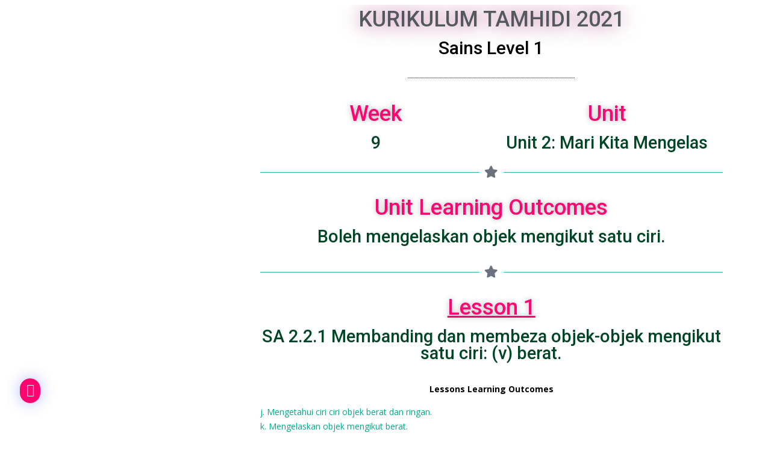

--- FILE ---
content_type: text/html; charset=UTF-8
request_url: https://arabic.edu.my/sains-l1-week-9/
body_size: 21855
content:
<!DOCTYPE html>
<html lang="en-US" prefix="og: https://ogp.me/ns#">
<head>
	<meta charset="UTF-8">
		<link href='https://arabic.edu.my/wp-content/uploads/2021/02/ت-5-150x150.png' rel='shortcut icon' type='image/x-icon' />
<link href='https://arabic.edu.my/wp-content/uploads/2021/02/ت-5-150x150.png' rel='apple-touch-icon-precomposed'/>
<link href='https://arabic.edu.my/wp-content/uploads/2021/02/ت-5-150x150.png' sizes='114x114' rel='apple-touch-icon-precomposed'/>
<link href='https://arabic.edu.my/wp-content/uploads/2021/02/ت-5-150x150.png' sizes='72x72' rel='apple-touch-icon-precomposed'/>
<link href='https://arabic.edu.my/wp-content/uploads/2021/02/ت-5-150x150.png' sizes='144x144' rel='apple-touch-icon-precomposed'/>
			<style>								
					form#stickyelements-form input::-moz-placeholder{
						color: #4F4F4F;
					} 
					form#stickyelements-form input::-ms-input-placeholder{
						color: #4F4F4F					} 
					form#stickyelements-form input::-webkit-input-placeholder{
						color: #4F4F4F					}
					form#stickyelements-form input::placeholder{
						color: #4F4F4F					}
					form#stickyelements-form textarea::placeholder {
						color: #4F4F4F					}
					form#stickyelements-form textarea::-moz-placeholder {
						color: #4F4F4F					}					
			</style>	
			
<!-- Search Engine Optimization by Rank Math - https://rankmath.com/ -->
<title>Sains L1 - Week 9 | TAMHIDI ALFASOHA</title>
<meta name="description" content="Lessons Learning Outcomes"/>
<meta name="robots" content="follow, index, max-snippet:-1, max-video-preview:-1, max-image-preview:large"/>
<link rel="canonical" href="https://arabic.edu.my/sains-l1-week-9/" />
<meta property="og:locale" content="en_US" />
<meta property="og:type" content="article" />
<meta property="og:title" content="Sains L1 - Week 9 | TAMHIDI ALFASOHA" />
<meta property="og:description" content="Lessons Learning Outcomes" />
<meta property="og:url" content="https://arabic.edu.my/sains-l1-week-9/" />
<meta property="og:site_name" content="TAMHIDI ALFASOHA" />
<meta property="article:publisher" content="https://www.facebook.com/AlfasohaTamhidi/" />
<meta property="article:tag" content="SAINS - LEVEL 1" />
<meta property="article:section" content="KURIKULUM TAMHIDI 2021" />
<meta property="og:updated_time" content="2021-07-09T08:42:52+08:00" />
<meta property="og:image" content="https://arabic.edu.my/wp-content/uploads/2021/07/Logo-1.png" />
<meta property="og:image:secure_url" content="https://arabic.edu.my/wp-content/uploads/2021/07/Logo-1.png" />
<meta property="og:image:width" content="758" />
<meta property="og:image:height" content="688" />
<meta property="og:image:alt" content="Sains L1 &#8211; Week 9" />
<meta property="og:image:type" content="image/png" />
<meta property="article:published_time" content="2021-07-09T08:41:36+08:00" />
<meta property="article:modified_time" content="2021-07-09T08:42:52+08:00" />
<meta name="twitter:card" content="summary_large_image" />
<meta name="twitter:title" content="Sains L1 - Week 9 | TAMHIDI ALFASOHA" />
<meta name="twitter:description" content="Lessons Learning Outcomes" />
<meta name="twitter:image" content="https://arabic.edu.my/wp-content/uploads/2021/07/Logo-1.png" />
<meta name="twitter:label1" content="Written by" />
<meta name="twitter:data1" content="USTAZAH ATHIRAH" />
<meta name="twitter:label2" content="Time to read" />
<meta name="twitter:data2" content="Less than a minute" />
<script type="application/ld+json" class="rank-math-schema">{"@context":"https://schema.org","@graph":[{"@type":"Place","@id":"https://arabic.edu.my/#place","address":{"@type":"PostalAddress","streetAddress":"No.2, Taman Putra Putri","addressLocality":"Jalan Santan, Repoh","addressRegion":"KANGAR","postalCode":"01000","addressCountry":"Malaysia"}},{"@type":["EducationalOrganization","Organization"],"@id":"https://arabic.edu.my/#organization","name":"TAMHIDI ALFASOHA","url":"https://arabic.edu.my","sameAs":["https://www.facebook.com/AlfasohaTamhidi/"],"email":"info@alfasoha.edu.my","address":{"@type":"PostalAddress","streetAddress":"No.2, Taman Putra Putri","addressLocality":"Jalan Santan, Repoh","addressRegion":"KANGAR","postalCode":"01000","addressCountry":"Malaysia"},"logo":{"@type":"ImageObject","@id":"https://arabic.edu.my/#logo","url":"https://arabic.edu.my/wp-content/uploads/2021/02/Logo.png","contentUrl":"https://arabic.edu.my/wp-content/uploads/2021/02/Logo.png","caption":"TAMHIDI ALFASOHA","inLanguage":"en-US","width":"758","height":"688"},"contactPoint":[{"@type":"ContactPoint","telephone":"+601111276456","contactType":"customer support"}],"location":{"@id":"https://arabic.edu.my/#place"}},{"@type":"WebSite","@id":"https://arabic.edu.my/#website","url":"https://arabic.edu.my","name":"TAMHIDI ALFASOHA","publisher":{"@id":"https://arabic.edu.my/#organization"},"inLanguage":"en-US"},{"@type":"ImageObject","@id":"https://arabic.edu.my/wp-content/uploads/2021/06/Oval-Copy.png","url":"https://arabic.edu.my/wp-content/uploads/2021/06/Oval-Copy.png","width":"99","height":"99","inLanguage":"en-US"},{"@type":"WebPage","@id":"https://arabic.edu.my/sains-l1-week-9/#webpage","url":"https://arabic.edu.my/sains-l1-week-9/","name":"Sains L1 - Week 9 | TAMHIDI ALFASOHA","datePublished":"2021-07-09T08:41:36+08:00","dateModified":"2021-07-09T08:42:52+08:00","isPartOf":{"@id":"https://arabic.edu.my/#website"},"primaryImageOfPage":{"@id":"https://arabic.edu.my/wp-content/uploads/2021/06/Oval-Copy.png"},"inLanguage":"en-US"},{"@type":"Person","@id":"https://arabic.edu.my/author/athirah/","name":"USTAZAH ATHIRAH","url":"https://arabic.edu.my/author/athirah/","image":{"@type":"ImageObject","@id":"https://secure.gravatar.com/avatar/41ac3f6ca82e1b7e8ec8ca0c936bb9463477ed71dba6492a2a63b70f8be06166?s=96&amp;d=mm&amp;r=g","url":"https://secure.gravatar.com/avatar/41ac3f6ca82e1b7e8ec8ca0c936bb9463477ed71dba6492a2a63b70f8be06166?s=96&amp;d=mm&amp;r=g","caption":"USTAZAH ATHIRAH","inLanguage":"en-US"},"worksFor":{"@id":"https://arabic.edu.my/#organization"}},{"@type":"BlogPosting","headline":"Sains L1 - Week 9 | TAMHIDI ALFASOHA","datePublished":"2021-07-09T08:41:36+08:00","dateModified":"2021-07-09T08:42:52+08:00","articleSection":"KURIKULUM TAMHIDI 2021, Sains, Sains-Level 1","author":{"@id":"https://arabic.edu.my/author/athirah/","name":"USTAZAH ATHIRAH"},"publisher":{"@id":"https://arabic.edu.my/#organization"},"description":"Lessons Learning Outcomes","name":"Sains L1 - Week 9 | TAMHIDI ALFASOHA","@id":"https://arabic.edu.my/sains-l1-week-9/#richSnippet","isPartOf":{"@id":"https://arabic.edu.my/sains-l1-week-9/#webpage"},"image":{"@id":"https://arabic.edu.my/wp-content/uploads/2021/06/Oval-Copy.png"},"inLanguage":"en-US","mainEntityOfPage":{"@id":"https://arabic.edu.my/sains-l1-week-9/#webpage"}}]}</script>
<!-- /Rank Math WordPress SEO plugin -->

<link rel='dns-prefetch' href='//www.googletagmanager.com' />
<link rel='dns-prefetch' href='//fonts.googleapis.com' />
<link rel="alternate" type="application/rss+xml" title="TAMHIDI ALFASOHA &raquo; Feed" href="https://arabic.edu.my/feed/" />
<link rel="alternate" type="application/rss+xml" title="TAMHIDI ALFASOHA &raquo; Comments Feed" href="https://arabic.edu.my/comments/feed/" />
<link rel="alternate" type="application/rss+xml" title="TAMHIDI ALFASOHA &raquo; Sains L1 &#8211; Week 9 Comments Feed" href="https://arabic.edu.my/sains-l1-week-9/feed/" />
<link rel="alternate" title="oEmbed (JSON)" type="application/json+oembed" href="https://arabic.edu.my/wp-json/oembed/1.0/embed?url=https%3A%2F%2Farabic.edu.my%2Fsains-l1-week-9%2F" />
<link rel="alternate" title="oEmbed (XML)" type="text/xml+oembed" href="https://arabic.edu.my/wp-json/oembed/1.0/embed?url=https%3A%2F%2Farabic.edu.my%2Fsains-l1-week-9%2F&#038;format=xml" />
<style id='wp-img-auto-sizes-contain-inline-css' type='text/css'>
img:is([sizes=auto i],[sizes^="auto," i]){contain-intrinsic-size:3000px 1500px}
/*# sourceURL=wp-img-auto-sizes-contain-inline-css */
</style>

<link rel='stylesheet' id='dt-sc-timepicker-addon-css-css' href='https://arabic.edu.my/wp-content/plugins/designthemes-core-features/shortcodes/css/jquery-ui-timepicker-addon.css?ver=6.9' type='text/css' media='all' />
<link rel='stylesheet' id='dt-animation-css-css' href='https://arabic.edu.my/wp-content/plugins/designthemes-core-features/shortcodes/css/animations.css?ver=6.9' type='text/css' media='all' />
<link rel='stylesheet' id='dt-sc-css-css' href='https://arabic.edu.my/wp-content/plugins/designthemes-core-features/shortcodes/css/shortcodes.css?ver=6.9' type='text/css' media='all' />
<link rel='stylesheet' id='layerslider-css' href='https://arabic.edu.my/wp-content/plugins/LayerSlider/assets/static/layerslider/css/layerslider.css?ver=7.8.0' type='text/css' media='all' />
<style id='wp-emoji-styles-inline-css' type='text/css'>

	img.wp-smiley, img.emoji {
		display: inline !important;
		border: none !important;
		box-shadow: none !important;
		height: 1em !important;
		width: 1em !important;
		margin: 0 0.07em !important;
		vertical-align: -0.1em !important;
		background: none !important;
		padding: 0 !important;
	}
/*# sourceURL=wp-emoji-styles-inline-css */
</style>
<link rel='stylesheet' id='wp-block-library-css' href='https://arabic.edu.my/wp-includes/css/dist/block-library/style.min.css?ver=6.9' type='text/css' media='all' />
<style id='global-styles-inline-css' type='text/css'>
:root{--wp--preset--aspect-ratio--square: 1;--wp--preset--aspect-ratio--4-3: 4/3;--wp--preset--aspect-ratio--3-4: 3/4;--wp--preset--aspect-ratio--3-2: 3/2;--wp--preset--aspect-ratio--2-3: 2/3;--wp--preset--aspect-ratio--16-9: 16/9;--wp--preset--aspect-ratio--9-16: 9/16;--wp--preset--color--black: #000000;--wp--preset--color--cyan-bluish-gray: #abb8c3;--wp--preset--color--white: #ffffff;--wp--preset--color--pale-pink: #f78da7;--wp--preset--color--vivid-red: #cf2e2e;--wp--preset--color--luminous-vivid-orange: #ff6900;--wp--preset--color--luminous-vivid-amber: #fcb900;--wp--preset--color--light-green-cyan: #7bdcb5;--wp--preset--color--vivid-green-cyan: #00d084;--wp--preset--color--pale-cyan-blue: #8ed1fc;--wp--preset--color--vivid-cyan-blue: #0693e3;--wp--preset--color--vivid-purple: #9b51e0;--wp--preset--color--primary: #00a988;--wp--preset--color--secondary: #029174;--wp--preset--color--tertiary: #08c29d;--wp--preset--gradient--vivid-cyan-blue-to-vivid-purple: linear-gradient(135deg,rgb(6,147,227) 0%,rgb(155,81,224) 100%);--wp--preset--gradient--light-green-cyan-to-vivid-green-cyan: linear-gradient(135deg,rgb(122,220,180) 0%,rgb(0,208,130) 100%);--wp--preset--gradient--luminous-vivid-amber-to-luminous-vivid-orange: linear-gradient(135deg,rgb(252,185,0) 0%,rgb(255,105,0) 100%);--wp--preset--gradient--luminous-vivid-orange-to-vivid-red: linear-gradient(135deg,rgb(255,105,0) 0%,rgb(207,46,46) 100%);--wp--preset--gradient--very-light-gray-to-cyan-bluish-gray: linear-gradient(135deg,rgb(238,238,238) 0%,rgb(169,184,195) 100%);--wp--preset--gradient--cool-to-warm-spectrum: linear-gradient(135deg,rgb(74,234,220) 0%,rgb(151,120,209) 20%,rgb(207,42,186) 40%,rgb(238,44,130) 60%,rgb(251,105,98) 80%,rgb(254,248,76) 100%);--wp--preset--gradient--blush-light-purple: linear-gradient(135deg,rgb(255,206,236) 0%,rgb(152,150,240) 100%);--wp--preset--gradient--blush-bordeaux: linear-gradient(135deg,rgb(254,205,165) 0%,rgb(254,45,45) 50%,rgb(107,0,62) 100%);--wp--preset--gradient--luminous-dusk: linear-gradient(135deg,rgb(255,203,112) 0%,rgb(199,81,192) 50%,rgb(65,88,208) 100%);--wp--preset--gradient--pale-ocean: linear-gradient(135deg,rgb(255,245,203) 0%,rgb(182,227,212) 50%,rgb(51,167,181) 100%);--wp--preset--gradient--electric-grass: linear-gradient(135deg,rgb(202,248,128) 0%,rgb(113,206,126) 100%);--wp--preset--gradient--midnight: linear-gradient(135deg,rgb(2,3,129) 0%,rgb(40,116,252) 100%);--wp--preset--font-size--small: 13px;--wp--preset--font-size--medium: 20px;--wp--preset--font-size--large: 36px;--wp--preset--font-size--x-large: 42px;--wp--preset--spacing--20: 0.44rem;--wp--preset--spacing--30: 0.67rem;--wp--preset--spacing--40: 1rem;--wp--preset--spacing--50: 1.5rem;--wp--preset--spacing--60: 2.25rem;--wp--preset--spacing--70: 3.38rem;--wp--preset--spacing--80: 5.06rem;--wp--preset--shadow--natural: 6px 6px 9px rgba(0, 0, 0, 0.2);--wp--preset--shadow--deep: 12px 12px 50px rgba(0, 0, 0, 0.4);--wp--preset--shadow--sharp: 6px 6px 0px rgba(0, 0, 0, 0.2);--wp--preset--shadow--outlined: 6px 6px 0px -3px rgb(255, 255, 255), 6px 6px rgb(0, 0, 0);--wp--preset--shadow--crisp: 6px 6px 0px rgb(0, 0, 0);}:where(.is-layout-flex){gap: 0.5em;}:where(.is-layout-grid){gap: 0.5em;}body .is-layout-flex{display: flex;}.is-layout-flex{flex-wrap: wrap;align-items: center;}.is-layout-flex > :is(*, div){margin: 0;}body .is-layout-grid{display: grid;}.is-layout-grid > :is(*, div){margin: 0;}:where(.wp-block-columns.is-layout-flex){gap: 2em;}:where(.wp-block-columns.is-layout-grid){gap: 2em;}:where(.wp-block-post-template.is-layout-flex){gap: 1.25em;}:where(.wp-block-post-template.is-layout-grid){gap: 1.25em;}.has-black-color{color: var(--wp--preset--color--black) !important;}.has-cyan-bluish-gray-color{color: var(--wp--preset--color--cyan-bluish-gray) !important;}.has-white-color{color: var(--wp--preset--color--white) !important;}.has-pale-pink-color{color: var(--wp--preset--color--pale-pink) !important;}.has-vivid-red-color{color: var(--wp--preset--color--vivid-red) !important;}.has-luminous-vivid-orange-color{color: var(--wp--preset--color--luminous-vivid-orange) !important;}.has-luminous-vivid-amber-color{color: var(--wp--preset--color--luminous-vivid-amber) !important;}.has-light-green-cyan-color{color: var(--wp--preset--color--light-green-cyan) !important;}.has-vivid-green-cyan-color{color: var(--wp--preset--color--vivid-green-cyan) !important;}.has-pale-cyan-blue-color{color: var(--wp--preset--color--pale-cyan-blue) !important;}.has-vivid-cyan-blue-color{color: var(--wp--preset--color--vivid-cyan-blue) !important;}.has-vivid-purple-color{color: var(--wp--preset--color--vivid-purple) !important;}.has-black-background-color{background-color: var(--wp--preset--color--black) !important;}.has-cyan-bluish-gray-background-color{background-color: var(--wp--preset--color--cyan-bluish-gray) !important;}.has-white-background-color{background-color: var(--wp--preset--color--white) !important;}.has-pale-pink-background-color{background-color: var(--wp--preset--color--pale-pink) !important;}.has-vivid-red-background-color{background-color: var(--wp--preset--color--vivid-red) !important;}.has-luminous-vivid-orange-background-color{background-color: var(--wp--preset--color--luminous-vivid-orange) !important;}.has-luminous-vivid-amber-background-color{background-color: var(--wp--preset--color--luminous-vivid-amber) !important;}.has-light-green-cyan-background-color{background-color: var(--wp--preset--color--light-green-cyan) !important;}.has-vivid-green-cyan-background-color{background-color: var(--wp--preset--color--vivid-green-cyan) !important;}.has-pale-cyan-blue-background-color{background-color: var(--wp--preset--color--pale-cyan-blue) !important;}.has-vivid-cyan-blue-background-color{background-color: var(--wp--preset--color--vivid-cyan-blue) !important;}.has-vivid-purple-background-color{background-color: var(--wp--preset--color--vivid-purple) !important;}.has-black-border-color{border-color: var(--wp--preset--color--black) !important;}.has-cyan-bluish-gray-border-color{border-color: var(--wp--preset--color--cyan-bluish-gray) !important;}.has-white-border-color{border-color: var(--wp--preset--color--white) !important;}.has-pale-pink-border-color{border-color: var(--wp--preset--color--pale-pink) !important;}.has-vivid-red-border-color{border-color: var(--wp--preset--color--vivid-red) !important;}.has-luminous-vivid-orange-border-color{border-color: var(--wp--preset--color--luminous-vivid-orange) !important;}.has-luminous-vivid-amber-border-color{border-color: var(--wp--preset--color--luminous-vivid-amber) !important;}.has-light-green-cyan-border-color{border-color: var(--wp--preset--color--light-green-cyan) !important;}.has-vivid-green-cyan-border-color{border-color: var(--wp--preset--color--vivid-green-cyan) !important;}.has-pale-cyan-blue-border-color{border-color: var(--wp--preset--color--pale-cyan-blue) !important;}.has-vivid-cyan-blue-border-color{border-color: var(--wp--preset--color--vivid-cyan-blue) !important;}.has-vivid-purple-border-color{border-color: var(--wp--preset--color--vivid-purple) !important;}.has-vivid-cyan-blue-to-vivid-purple-gradient-background{background: var(--wp--preset--gradient--vivid-cyan-blue-to-vivid-purple) !important;}.has-light-green-cyan-to-vivid-green-cyan-gradient-background{background: var(--wp--preset--gradient--light-green-cyan-to-vivid-green-cyan) !important;}.has-luminous-vivid-amber-to-luminous-vivid-orange-gradient-background{background: var(--wp--preset--gradient--luminous-vivid-amber-to-luminous-vivid-orange) !important;}.has-luminous-vivid-orange-to-vivid-red-gradient-background{background: var(--wp--preset--gradient--luminous-vivid-orange-to-vivid-red) !important;}.has-very-light-gray-to-cyan-bluish-gray-gradient-background{background: var(--wp--preset--gradient--very-light-gray-to-cyan-bluish-gray) !important;}.has-cool-to-warm-spectrum-gradient-background{background: var(--wp--preset--gradient--cool-to-warm-spectrum) !important;}.has-blush-light-purple-gradient-background{background: var(--wp--preset--gradient--blush-light-purple) !important;}.has-blush-bordeaux-gradient-background{background: var(--wp--preset--gradient--blush-bordeaux) !important;}.has-luminous-dusk-gradient-background{background: var(--wp--preset--gradient--luminous-dusk) !important;}.has-pale-ocean-gradient-background{background: var(--wp--preset--gradient--pale-ocean) !important;}.has-electric-grass-gradient-background{background: var(--wp--preset--gradient--electric-grass) !important;}.has-midnight-gradient-background{background: var(--wp--preset--gradient--midnight) !important;}.has-small-font-size{font-size: var(--wp--preset--font-size--small) !important;}.has-medium-font-size{font-size: var(--wp--preset--font-size--medium) !important;}.has-large-font-size{font-size: var(--wp--preset--font-size--large) !important;}.has-x-large-font-size{font-size: var(--wp--preset--font-size--x-large) !important;}
/*# sourceURL=global-styles-inline-css */
</style>

<style id='classic-theme-styles-inline-css' type='text/css'>
/*! This file is auto-generated */
.wp-block-button__link{color:#fff;background-color:#32373c;border-radius:9999px;box-shadow:none;text-decoration:none;padding:calc(.667em + 2px) calc(1.333em + 2px);font-size:1.125em}.wp-block-file__button{background:#32373c;color:#fff;text-decoration:none}
/*# sourceURL=/wp-includes/css/classic-themes.min.css */
</style>
<link rel='stylesheet' id='chaty-front-css-css' href='https://arabic.edu.my/wp-content/plugins/chaty/css/chaty-front.min.css?ver=3.2.61690780616' type='text/css' media='all' />
<link rel='stylesheet' id='som_lost_password_style-css' href='https://arabic.edu.my/wp-content/plugins/frontend-reset-password/assets/css/password-lost.css?ver=6.9' type='text/css' media='all' />
<link rel='stylesheet' id='wdt-elementor-addon-core-css' href='https://arabic.edu.my/wp-content/plugins/lms-elementor-addon/assets/css/core.css?ver=1.0.0' type='text/css' media='all' />
<style id='wdt-elementor-addon-core-inline-css' type='text/css'>
:root {
--wdt-elementor-color-primary: #6EC1E4;
--wdt-elementor-color-primary-rgb: 110,193,228;
--wdt-elementor-color-secondary: #54595F;
--wdt-elementor-color-secondary-rgb: 84,89,95;
--wdt-elementor-color-text: #7A7A7A;
--wdt-elementor-color-text-rgb: 122,122,122;
--wdt-elementor-color-accent: #61CE70;
--wdt-elementor-color-accent-rgb: 97,206,112;
--wdt-elementor-color-custom-1: #6EE496;
--wdt-elementor-color-custom-1-rgb: 110,228,150;
--wdt-elementor-color-custom-2: #57E6E6;
--wdt-elementor-color-custom-2-rgb: 87,230,230;
--wdt-elementor-typo-primary-font-family: Roboto;
--wdt-elementor-typo-primary-font-weight: 600;
--wdt-elementor-typo-secondary-font-family: Roboto Slab;
--wdt-elementor-typo-secondary-font-weight: 400;
--wdt-elementor-typo-text-font-family: Roboto;
--wdt-elementor-typo-text-font-weight: 400;
--wdt-elementor-typo-accent-font-family: Roboto;
--wdt-elementor-typo-accent-font-weight: 500;
}
/*# sourceURL=wdt-elementor-addon-core-inline-css */
</style>
<link rel='stylesheet' id='wdt-elementor-addon-custom-css' href='https://arabic.edu.my/wp-content/plugins/lms-elementor-addon/assets/css/custom.css?ver=1.0.0' type='text/css' media='all' />
<link rel='stylesheet' id='elementor-icons-ekiticons-css' href='https://arabic.edu.my/wp-content/plugins/elementskit-lite/modules/elementskit-icon-pack/assets/css/ekiticons.css?ver=3.2.0' type='text/css' media='all' />
<link rel='stylesheet' id='elementor-icons-css' href='https://arabic.edu.my/wp-content/plugins/elementor/assets/lib/eicons/css/elementor-icons.min.css?ver=5.23.0' type='text/css' media='all' />
<link rel='stylesheet' id='elementor-frontend-css' href='https://arabic.edu.my/wp-content/plugins/elementor/assets/css/frontend.min.css?ver=3.17.3' type='text/css' media='all' />
<link rel='stylesheet' id='swiper-css' href='https://arabic.edu.my/wp-content/plugins/elementor/assets/lib/swiper/css/swiper.min.css?ver=5.3.6' type='text/css' media='all' />
<link rel='stylesheet' id='elementor-post-16-css' href='https://arabic.edu.my/wp-content/uploads/elementor/css/post-16.css?ver=1719394358' type='text/css' media='all' />
<link rel='stylesheet' id='elementor-post-5465-css' href='https://arabic.edu.my/wp-content/uploads/elementor/css/post-5465.css?ver=1719662621' type='text/css' media='all' />
<link rel='stylesheet' id='ekit-widget-styles-css' href='https://arabic.edu.my/wp-content/plugins/elementskit-lite/widgets/init/assets/css/widget-styles.css?ver=3.2.0' type='text/css' media='all' />
<link rel='stylesheet' id='ekit-responsive-css' href='https://arabic.edu.my/wp-content/plugins/elementskit-lite/widgets/init/assets/css/responsive.css?ver=3.2.0' type='text/css' media='all' />
<link rel='stylesheet' id='lms-style-css' href='https://arabic.edu.my/wp-content/themes/lms/style.css?ver=6.9' type='text/css' media='all' />
<link rel='stylesheet' id='custom-font-awesome-css' href='https://arabic.edu.my/wp-content/themes/lms/css/font-awesome.min.css?ver=6.9' type='text/css' media='all' />
<link rel='stylesheet' id='stoke-gap-icons-css' href='https://arabic.edu.my/wp-content/themes/lms/css/stroke-gap-icons.min.css?ver=6.9' type='text/css' media='all' />
<link rel='stylesheet' id='lms-skin-css' href='https://arabic.edu.my/wp-content/themes/lms/skins/white-green/style.css?ver=6.9' type='text/css' media='all' />
<style id='lms-skin-inline-css' type='text/css'>
#logo h2 a { color: #; }body, .dt-sc-course-price {font-family:Open Sans , sans-serif; color:#808080; font-size:14px; }	.wp-block-pullquote {color:#808080; }	a, .entry-details .entry-metadata p a { color:#da853d; }a:hover, .entry-details .entry-metadata p a:hover { color:#808080; }H1 {font-family:Raleway; color:#303030; font-size:36px; }	H2 {font-family:Raleway; color:#303030; font-size:30px; }	H3 {font-family:Raleway; color:#303030; font-size:24px; }	H4 {font-family:Raleway; color:#303030; font-size:20px; }	H5 {font-family:Raleway; color:#303030; font-size:18px; }	.widget.widget_popular_entries .recent-course-widget ul li h6, H6 {font-family:Raleway; color:#303030; font-size:16px; }	
/*# sourceURL=lms-skin-inline-css */
</style>
<link rel='stylesheet' id='font-raleway-css' href='//fonts.googleapis.com/css?family=Raleway%3A400%2C100%2C200%2C300%2C500%2C600%2C800%2C700%2C900&#038;ver=6.9' type='text/css' media='all' />
<link rel='stylesheet' id='font-opensans-css' href='//fonts.googleapis.com/css?family=Open+Sans%3A300italic%2C400italic%2C600italic%2C700italic%2C800italic%2C400%2C300%2C600%2C700%2C800&#038;ver=6.9' type='text/css' media='all' />
<link rel='stylesheet' id='font-dancingscript-css' href='//fonts.googleapis.com/css?family=Dancing+Script&#038;ver=6.9' type='text/css' media='all' />
<link rel='stylesheet' id='magnific-popup-css' href='https://arabic.edu.my/wp-content/themes/lms/framework/js/public/magnific/magnific-popup.css?ver=6.9' type='text/css' media='all' />
<link rel='stylesheet' id='lms-gutenberg-css' href='https://arabic.edu.my/wp-content/themes/lms//css/gutenberg.css?ver=8.2' type='text/css' media='all' />
<style id='lms-gutenberg-inline-css' type='text/css'>
.has-primary-background-color { background-color:#00a988; }.has-primary-color { color:#00a988; }.has-secondary-background-color { background-color:#029174; }.has-secondary-color { color:#029174; }.has-tertiary-background-color { background-color:#08c29d; }.has-tertiary-color { color:#08c29d; }
/*# sourceURL=lms-gutenberg-inline-css */
</style>
<link rel='stylesheet' id='responsive-css' href='https://arabic.edu.my/wp-content/themes/lms/responsive.css?ver=6.9' type='text/css' media='all' />
<link rel='stylesheet' id='mystickyelements-google-fonts-css' href='https://fonts.googleapis.com/css?family=Poppins%3A400%2C500%2C600%2C700&#038;ver=6.9' type='text/css' media='all' />
<link rel='stylesheet' id='font-awesome-css-css' href='https://arabic.edu.my/wp-content/plugins/mystickyelements/css/font-awesome.min.css?ver=2.1.8' type='text/css' media='all' />
<link rel='stylesheet' id='mystickyelements-front-css-css' href='https://arabic.edu.my/wp-content/plugins/mystickyelements/css/mystickyelements-front.min.css?ver=2.1.8' type='text/css' media='all' />
<link rel='stylesheet' id='intl-tel-input-css' href='https://arabic.edu.my/wp-content/plugins/mystickyelements/intl-tel-input-src/build/css/intlTelInput.css?ver=2.1.8' type='text/css' media='all' />
<link rel='stylesheet' id='mytheme-google-fonts-css' href='https://fonts.googleapis.com/css?family=Open+Sans:300,400,400italic,700|Raleway:300,400,400italic,700|&#038;subset' type='text/css' media='all' />
<link rel='stylesheet' id='google-fonts-1-css' href='https://fonts.googleapis.com/css?family=Roboto%3A100%2C100italic%2C200%2C200italic%2C300%2C300italic%2C400%2C400italic%2C500%2C500italic%2C600%2C600italic%2C700%2C700italic%2C800%2C800italic%2C900%2C900italic%7CRoboto+Slab%3A100%2C100italic%2C200%2C200italic%2C300%2C300italic%2C400%2C400italic%2C500%2C500italic%2C600%2C600italic%2C700%2C700italic%2C800%2C800italic%2C900%2C900italic%7CMontserrat%3A100%2C100italic%2C200%2C200italic%2C300%2C300italic%2C400%2C400italic%2C500%2C500italic%2C600%2C600italic%2C700%2C700italic%2C800%2C800italic%2C900%2C900italic&#038;display=auto&#038;ver=6.9' type='text/css' media='all' />
<link rel='stylesheet' id='elementor-icons-shared-0-css' href='https://arabic.edu.my/wp-content/plugins/elementor/assets/lib/font-awesome/css/fontawesome.min.css?ver=5.15.3' type='text/css' media='all' />
<link rel='stylesheet' id='elementor-icons-fa-solid-css' href='https://arabic.edu.my/wp-content/plugins/elementor/assets/lib/font-awesome/css/solid.min.css?ver=5.15.3' type='text/css' media='all' />
<link rel="preconnect" href="https://fonts.gstatic.com/" crossorigin><script type="text/javascript" src="https://arabic.edu.my/wp-includes/js/jquery/jquery.min.js?ver=3.7.1" id="jquery-core-js"></script>
<script type="text/javascript" src="https://arabic.edu.my/wp-includes/js/jquery/jquery-migrate.min.js?ver=3.4.1" id="jquery-migrate-js"></script>
<script type="text/javascript" id="layerslider-utils-js-extra">
/* <![CDATA[ */
var LS_Meta = {"v":"7.8.0","fixGSAP":"1"};
//# sourceURL=layerslider-utils-js-extra
/* ]]> */
</script>
<script type="text/javascript" src="https://arabic.edu.my/wp-content/plugins/LayerSlider/assets/static/layerslider/js/layerslider.utils.js?ver=7.8.0" id="layerslider-utils-js"></script>
<script type="text/javascript" src="https://arabic.edu.my/wp-content/plugins/LayerSlider/assets/static/layerslider/js/layerslider.kreaturamedia.jquery.js?ver=7.8.0" id="layerslider-js"></script>
<script type="text/javascript" src="https://arabic.edu.my/wp-content/plugins/LayerSlider/assets/static/layerslider/js/layerslider.transitions.js?ver=7.8.0" id="layerslider-transitions-js"></script>
<script type="text/javascript" src="https://arabic.edu.my/wp-content/themes/lms/framework/js/public/modernizr.min.js?ver=6.9" id="modernizr-script-js"></script>
<script type="text/javascript" src="https://arabic.edu.my/wp-content/themes/lms/framework/js/public/jquery-ui.js?ver=6.9" id="jquery-ui-js"></script>

<!-- Google Analytics snippet added by Site Kit -->
<script type="text/javascript" src="https://www.googletagmanager.com/gtag/js?id=UA-210878699-1" id="google_gtagjs-js" async></script>
<script type="text/javascript" id="google_gtagjs-js-after">
/* <![CDATA[ */
window.dataLayer = window.dataLayer || [];function gtag(){dataLayer.push(arguments);}
gtag('set', 'linker', {"domains":["arabic.edu.my"]} );
gtag("js", new Date());
gtag("set", "developer_id.dZTNiMT", true);
gtag("config", "UA-210878699-1", {"anonymize_ip":true});
gtag("config", "G-TE03FDFEZ4");
//# sourceURL=google_gtagjs-js-after
/* ]]> */
</script>

<!-- End Google Analytics snippet added by Site Kit -->
<meta name="generator" content="Powered by LayerSlider 7.8.0 - Build Heros, Sliders, and Popups. Create Animations and Beautiful, Rich Web Content as Easy as Never Before on WordPress." />
<!-- LayerSlider updates and docs at: https://layerslider.com -->
<link rel="https://api.w.org/" href="https://arabic.edu.my/wp-json/" /><link rel="alternate" title="JSON" type="application/json" href="https://arabic.edu.my/wp-json/wp/v2/posts/5465" /><link rel="EditURI" type="application/rsd+xml" title="RSD" href="https://arabic.edu.my/xmlrpc.php?rsd" />
<meta name="generator" content="WordPress 6.9" />
<link rel='shortlink' href='https://arabic.edu.my/?p=5465' />
<style>
.som-password-error-message,
.som-password-sent-message {
	background-color: #2679ce;
	border-color: #2679ce;
}
</style>
<meta name="generator" content="Site Kit by Google 1.105.0" /><meta name="generator" content="Elementor 3.17.3; features: e_dom_optimization, e_optimized_assets_loading, additional_custom_breakpoints; settings: css_print_method-external, google_font-enabled, font_display-auto">
<meta name="generator" content="Powered by Slider Revolution 6.6.15 - responsive, Mobile-Friendly Slider Plugin for WordPress with comfortable drag and drop interface." />
<link rel="icon" href="https://arabic.edu.my/wp-content/uploads/2021/02/ت-5-150x150.png" sizes="32x32" />
<link rel="icon" href="https://arabic.edu.my/wp-content/uploads/2021/02/ت-5.png" sizes="192x192" />
<link rel="apple-touch-icon" href="https://arabic.edu.my/wp-content/uploads/2021/02/ت-5.png" />
<meta name="msapplication-TileImage" content="https://arabic.edu.my/wp-content/uploads/2021/02/ت-5.png" />
<script>function setREVStartSize(e){
			//window.requestAnimationFrame(function() {
				window.RSIW = window.RSIW===undefined ? window.innerWidth : window.RSIW;
				window.RSIH = window.RSIH===undefined ? window.innerHeight : window.RSIH;
				try {
					var pw = document.getElementById(e.c).parentNode.offsetWidth,
						newh;
					pw = pw===0 || isNaN(pw) || (e.l=="fullwidth" || e.layout=="fullwidth") ? window.RSIW : pw;
					e.tabw = e.tabw===undefined ? 0 : parseInt(e.tabw);
					e.thumbw = e.thumbw===undefined ? 0 : parseInt(e.thumbw);
					e.tabh = e.tabh===undefined ? 0 : parseInt(e.tabh);
					e.thumbh = e.thumbh===undefined ? 0 : parseInt(e.thumbh);
					e.tabhide = e.tabhide===undefined ? 0 : parseInt(e.tabhide);
					e.thumbhide = e.thumbhide===undefined ? 0 : parseInt(e.thumbhide);
					e.mh = e.mh===undefined || e.mh=="" || e.mh==="auto" ? 0 : parseInt(e.mh,0);
					if(e.layout==="fullscreen" || e.l==="fullscreen")
						newh = Math.max(e.mh,window.RSIH);
					else{
						e.gw = Array.isArray(e.gw) ? e.gw : [e.gw];
						for (var i in e.rl) if (e.gw[i]===undefined || e.gw[i]===0) e.gw[i] = e.gw[i-1];
						e.gh = e.el===undefined || e.el==="" || (Array.isArray(e.el) && e.el.length==0)? e.gh : e.el;
						e.gh = Array.isArray(e.gh) ? e.gh : [e.gh];
						for (var i in e.rl) if (e.gh[i]===undefined || e.gh[i]===0) e.gh[i] = e.gh[i-1];
											
						var nl = new Array(e.rl.length),
							ix = 0,
							sl;
						e.tabw = e.tabhide>=pw ? 0 : e.tabw;
						e.thumbw = e.thumbhide>=pw ? 0 : e.thumbw;
						e.tabh = e.tabhide>=pw ? 0 : e.tabh;
						e.thumbh = e.thumbhide>=pw ? 0 : e.thumbh;
						for (var i in e.rl) nl[i] = e.rl[i]<window.RSIW ? 0 : e.rl[i];
						sl = nl[0];
						for (var i in nl) if (sl>nl[i] && nl[i]>0) { sl = nl[i]; ix=i;}
						var m = pw>(e.gw[ix]+e.tabw+e.thumbw) ? 1 : (pw-(e.tabw+e.thumbw)) / (e.gw[ix]);
						newh =  (e.gh[ix] * m) + (e.tabh + e.thumbh);
					}
					var el = document.getElementById(e.c);
					if (el!==null && el) el.style.height = newh+"px";
					el = document.getElementById(e.c+"_wrapper");
					if (el!==null && el) {
						el.style.height = newh+"px";
						el.style.display = "block";
					}
				} catch(e){
					console.log("Failure at Presize of Slider:" + e)
				}
			//});
		  };</script>
	<meta name="viewport" content="width=device-width, initial-scale=1.0, viewport-fit=cover" /><link rel='stylesheet' id='wdt-elementor-sections-css' href='https://arabic.edu.my/wp-content/plugins/lms-elementor-addon/inc/core/sections/assets/css/style.css?ver=1.0.0' type='text/css' media='all' />
<link rel='stylesheet' id='wdt-elementor-widgets-css' href='https://arabic.edu.my/wp-content/plugins/lms-elementor-addon/inc/core/widgets/assets/css/style.css?ver=1.0.0' type='text/css' media='all' />
<link rel='stylesheet' id='wdt-e-animations-css' href='https://arabic.edu.my/wp-content/plugins/lms-elementor-addon/assets/css/animations.min.css?ver=1.0.0' type='text/css' media='all' />
<link rel='stylesheet' id='rs-plugin-settings-css' href='https://arabic.edu.my/wp-content/plugins/revslider/public/assets/css/rs6.css?ver=6.6.15' type='text/css' media='all' />
<style id='rs-plugin-settings-inline-css' type='text/css'>
#rs-demo-id {}
/*# sourceURL=rs-plugin-settings-inline-css */
</style>
</head>
<body class="wp-singular post-template post-template-elementor_canvas single single-post postid-5465 single-format-standard wp-custom-logo wp-embed-responsive wp-theme-lms elementor-default elementor-template-canvas elementor-kit-16 elementor-page elementor-page-5465">
			<div data-elementor-type="wp-post" data-elementor-id="5465" class="elementor elementor-5465">
									<section class="elementor-section elementor-top-section elementor-element elementor-element-514607b elementor-section-boxed elementor-section-height-default elementor-section-height-default" data-id="514607b" data-element_type="section" data-settings="{&quot;wdt_bg_image&quot;:{&quot;url&quot;:&quot;&quot;,&quot;id&quot;:&quot;&quot;,&quot;size&quot;:&quot;&quot;},&quot;wdt_bg_image_tablet&quot;:{&quot;url&quot;:&quot;&quot;,&quot;id&quot;:&quot;&quot;,&quot;size&quot;:&quot;&quot;},&quot;wdt_bg_image_mobile&quot;:{&quot;url&quot;:&quot;&quot;,&quot;id&quot;:&quot;&quot;,&quot;size&quot;:&quot;&quot;},&quot;wdt_bg_position&quot;:&quot;center center&quot;,&quot;wdt_animation_effect&quot;:&quot;none&quot;}">
						<div class="elementor-container elementor-column-gap-default">
					<div class="elementor-column elementor-col-50 elementor-top-column elementor-element elementor-element-a9d933b" data-id="a9d933b" data-element_type="column">
			<div class="elementor-widget-wrap elementor-element-populated">
								<div class="elementor-element elementor-element-c9f543d elementor-widget__width-initial elementor-fixed elementor-widget elementor-widget-button" data-id="c9f543d" data-element_type="widget" data-settings="{&quot;_position&quot;:&quot;fixed&quot;,&quot;wdt_animation_effect&quot;:&quot;none&quot;}" data-widget_type="button.default">
				<div class="elementor-widget-container">
					<div class="elementor-button-wrapper">
			<a class="elementor-button elementor-size-md" role="button">
						<span class="elementor-button-content-wrapper">
						<span class="elementor-button-icon elementor-align-icon-right">
				<i aria-hidden="true" class="icon icon-menu"></i>			</span>
						<span class="elementor-button-text"></span>
		</span>
					</a>
		</div>
				</div>
				</div>
					</div>
		</div>
				<div class="elementor-column elementor-col-50 elementor-top-column elementor-element elementor-element-b8d66bf" data-id="b8d66bf" data-element_type="column">
			<div class="elementor-widget-wrap elementor-element-populated">
								<div class="elementor-element elementor-element-10b352c elementor-widget elementor-widget-heading" data-id="10b352c" data-element_type="widget" data-settings="{&quot;wdt_animation_effect&quot;:&quot;none&quot;}" data-widget_type="heading.default">
				<div class="elementor-widget-container">
			<h1 class="elementor-heading-title elementor-size-default">KURIKULUM TAMHIDI 2021</h1>		</div>
				</div>
				<div class="elementor-element elementor-element-d28644f elementor-widget elementor-widget-heading" data-id="d28644f" data-element_type="widget" data-settings="{&quot;wdt_animation_effect&quot;:&quot;none&quot;}" data-widget_type="heading.default">
				<div class="elementor-widget-container">
			<h2 class="elementor-heading-title elementor-size-default">Sains Level 1</h2>		</div>
				</div>
				<div class="elementor-element elementor-element-cd24521 elementor-widget-divider--view-line elementor-widget elementor-widget-divider" data-id="cd24521" data-element_type="widget" data-settings="{&quot;wdt_animation_effect&quot;:&quot;none&quot;}" data-widget_type="divider.default">
				<div class="elementor-widget-container">
					<div class="elementor-divider">
			<span class="elementor-divider-separator">
						</span>
		</div>
				</div>
				</div>
				<div class="elementor-element elementor-element-f1251dd elementor-widget elementor-widget-menu-anchor" data-id="f1251dd" data-element_type="widget" data-settings="{&quot;wdt_animation_effect&quot;:&quot;none&quot;}" data-widget_type="menu-anchor.default">
				<div class="elementor-widget-container">
					<div id="Weeks" class="elementor-menu-anchor"></div>
				</div>
				</div>
				<div class="elementor-element elementor-element-0eb0ac6 elementor-widget elementor-widget-menu-anchor" data-id="0eb0ac6" data-element_type="widget" data-settings="{&quot;wdt_animation_effect&quot;:&quot;none&quot;}" data-widget_type="menu-anchor.default">
				<div class="elementor-widget-container">
					<div id="Unit" class="elementor-menu-anchor"></div>
				</div>
				</div>
				<section class="elementor-section elementor-inner-section elementor-element elementor-element-828c7ef elementor-section-boxed elementor-section-height-default elementor-section-height-default" data-id="828c7ef" data-element_type="section" data-settings="{&quot;wdt_bg_image&quot;:{&quot;url&quot;:&quot;&quot;,&quot;id&quot;:&quot;&quot;,&quot;size&quot;:&quot;&quot;},&quot;wdt_bg_image_tablet&quot;:{&quot;url&quot;:&quot;&quot;,&quot;id&quot;:&quot;&quot;,&quot;size&quot;:&quot;&quot;},&quot;wdt_bg_image_mobile&quot;:{&quot;url&quot;:&quot;&quot;,&quot;id&quot;:&quot;&quot;,&quot;size&quot;:&quot;&quot;},&quot;wdt_bg_position&quot;:&quot;center center&quot;,&quot;wdt_animation_effect&quot;:&quot;none&quot;}">
						<div class="elementor-container elementor-column-gap-default">
					<div class="elementor-column elementor-col-50 elementor-inner-column elementor-element elementor-element-8ca43e0" data-id="8ca43e0" data-element_type="column">
			<div class="elementor-widget-wrap elementor-element-populated">
								<div class="elementor-element elementor-element-9cea292 elementor-widget elementor-widget-heading" data-id="9cea292" data-element_type="widget" data-settings="{&quot;wdt_animation_effect&quot;:&quot;none&quot;}" data-widget_type="heading.default">
				<div class="elementor-widget-container">
			<h1 class="elementor-heading-title elementor-size-default">Week</h1>		</div>
				</div>
				<div class="elementor-element elementor-element-a4c6576 elementor-widget elementor-widget-heading" data-id="a4c6576" data-element_type="widget" data-settings="{&quot;wdt_animation_effect&quot;:&quot;none&quot;}" data-widget_type="heading.default">
				<div class="elementor-widget-container">
			<h2 class="elementor-heading-title elementor-size-large">9</h2>		</div>
				</div>
					</div>
		</div>
				<div class="elementor-column elementor-col-50 elementor-inner-column elementor-element elementor-element-57e512d" data-id="57e512d" data-element_type="column">
			<div class="elementor-widget-wrap elementor-element-populated">
								<div class="elementor-element elementor-element-ebc62a3 elementor-widget elementor-widget-heading" data-id="ebc62a3" data-element_type="widget" data-settings="{&quot;wdt_animation_effect&quot;:&quot;none&quot;}" data-widget_type="heading.default">
				<div class="elementor-widget-container">
			<h1 class="elementor-heading-title elementor-size-default">Unit</h1>		</div>
				</div>
				<div class="elementor-element elementor-element-8962f46 elementor-widget elementor-widget-heading" data-id="8962f46" data-element_type="widget" data-settings="{&quot;wdt_animation_effect&quot;:&quot;none&quot;}" data-widget_type="heading.default">
				<div class="elementor-widget-container">
			<h2 class="elementor-heading-title elementor-size-large">Unit 2: Mari Kita Mengelas



 



























</h2>		</div>
				</div>
					</div>
		</div>
							</div>
		</section>
				<div class="elementor-element elementor-element-8b20ffd elementor-widget-divider--view-line_icon elementor-view-default elementor-widget-divider--element-align-center elementor-widget elementor-widget-divider" data-id="8b20ffd" data-element_type="widget" data-settings="{&quot;wdt_animation_effect&quot;:&quot;none&quot;}" data-widget_type="divider.default">
				<div class="elementor-widget-container">
					<div class="elementor-divider">
			<span class="elementor-divider-separator">
							<div class="elementor-icon elementor-divider__element">
					<i aria-hidden="true" class="fas fa-star"></i></div>
						</span>
		</div>
				</div>
				</div>
				<div class="elementor-element elementor-element-c166f98 elementor-widget elementor-widget-menu-anchor" data-id="c166f98" data-element_type="widget" data-settings="{&quot;wdt_animation_effect&quot;:&quot;none&quot;}" data-widget_type="menu-anchor.default">
				<div class="elementor-widget-container">
					<div id="UnitLearningOutcomes" class="elementor-menu-anchor"></div>
				</div>
				</div>
				<div class="elementor-element elementor-element-522dce3 elementor-widget elementor-widget-heading" data-id="522dce3" data-element_type="widget" data-settings="{&quot;wdt_animation_effect&quot;:&quot;none&quot;}" data-widget_type="heading.default">
				<div class="elementor-widget-container">
			<h1 class="elementor-heading-title elementor-size-default">Unit Learning Outcomes</h1>		</div>
				</div>
				<div class="elementor-element elementor-element-a3b2586 elementor-widget elementor-widget-heading" data-id="a3b2586" data-element_type="widget" data-settings="{&quot;wdt_animation_effect&quot;:&quot;none&quot;}" data-widget_type="heading.default">
				<div class="elementor-widget-container">
			<h2 class="elementor-heading-title elementor-size-large">Boleh mengelaskan objek mengikut satu ciri.


























</h2>		</div>
				</div>
				<div class="elementor-element elementor-element-6317832 elementor-widget-divider--view-line_icon elementor-view-default elementor-widget-divider--element-align-center elementor-widget elementor-widget-divider" data-id="6317832" data-element_type="widget" data-settings="{&quot;wdt_animation_effect&quot;:&quot;none&quot;}" data-widget_type="divider.default">
				<div class="elementor-widget-container">
					<div class="elementor-divider">
			<span class="elementor-divider-separator">
							<div class="elementor-icon elementor-divider__element">
					<i aria-hidden="true" class="fas fa-star"></i></div>
						</span>
		</div>
				</div>
				</div>
				<div class="elementor-element elementor-element-506c832 elementor-widget elementor-widget-menu-anchor" data-id="506c832" data-element_type="widget" data-settings="{&quot;wdt_animation_effect&quot;:&quot;none&quot;}" data-widget_type="menu-anchor.default">
				<div class="elementor-widget-container">
					<div id="Lesson1" class="elementor-menu-anchor"></div>
				</div>
				</div>
				<div class="elementor-element elementor-element-ab60373 elementor-widget elementor-widget-heading" data-id="ab60373" data-element_type="widget" data-settings="{&quot;wdt_animation_effect&quot;:&quot;none&quot;}" data-widget_type="heading.default">
				<div class="elementor-widget-container">
			<h1 class="elementor-heading-title elementor-size-default"><u>Lesson 1</u></h1>		</div>
				</div>
				<div class="elementor-element elementor-element-acb9f6a elementor-widget elementor-widget-heading" data-id="acb9f6a" data-element_type="widget" data-settings="{&quot;wdt_animation_effect&quot;:&quot;none&quot;}" data-widget_type="heading.default">
				<div class="elementor-widget-container">
			<h2 class="elementor-heading-title elementor-size-large">SA 2.2.1 Membanding dan membeza objek-objek mengikut satu ciri: (v) berat.



</h2>		</div>
				</div>
				<div class="elementor-element elementor-element-94a07b2 elementor-widget elementor-widget-text-editor" data-id="94a07b2" data-element_type="widget" data-settings="{&quot;wdt_animation_effect&quot;:&quot;none&quot;}" data-widget_type="text-editor.default">
				<div class="elementor-widget-container">
							<p style="text-align: center;"><strong>Lessons Learning Outcomes</strong></p><p><span data-sheets-value="{&quot;1&quot;:2,&quot;2&quot;:&quot;j. Mengetahui ciri ciri objek berat dan ringan.\nk. Mengelaskan objek mengikut berat. &quot;}" data-sheets-userformat="{&quot;2&quot;:14783,&quot;3&quot;:{&quot;1&quot;:0,&quot;3&quot;:1},&quot;4&quot;:{&quot;1&quot;:2,&quot;2&quot;:16370588},&quot;5&quot;:{&quot;1&quot;:[{&quot;1&quot;:2,&quot;2&quot;:0,&quot;5&quot;:{&quot;1&quot;:2,&quot;2&quot;:0}},{&quot;1&quot;:0,&quot;2&quot;:0,&quot;3&quot;:3},{&quot;1&quot;:1,&quot;2&quot;:0,&quot;4&quot;:1}]},&quot;6&quot;:{&quot;1&quot;:[{&quot;1&quot;:2,&quot;2&quot;:0,&quot;5&quot;:{&quot;1&quot;:0}},{&quot;1&quot;:0,&quot;2&quot;:0,&quot;3&quot;:3},{&quot;1&quot;:1,&quot;2&quot;:0,&quot;4&quot;:1}]},&quot;7&quot;:{&quot;1&quot;:[{&quot;1&quot;:2,&quot;2&quot;:0,&quot;5&quot;:{&quot;1&quot;:2,&quot;2&quot;:0}},{&quot;1&quot;:0,&quot;2&quot;:0,&quot;3&quot;:3},{&quot;1&quot;:1,&quot;2&quot;:0,&quot;4&quot;:1}]},&quot;8&quot;:{&quot;1&quot;:[{&quot;1&quot;:2,&quot;2&quot;:0,&quot;5&quot;:{&quot;1&quot;:2,&quot;2&quot;:0}},{&quot;1&quot;:0,&quot;2&quot;:0,&quot;3&quot;:3},{&quot;1&quot;:1,&quot;2&quot;:0,&quot;4&quot;:1}]},&quot;10&quot;:1,&quot;11&quot;:4,&quot;14&quot;:{&quot;1&quot;:3,&quot;3&quot;:1},&quot;15&quot;:&quot;Arial&quot;,&quot;16&quot;:10}">j. Mengetahui ciri ciri objek berat dan ringan.<br />k. Mengelaskan objek mengikut berat. </span></p><p style="text-align: center;"><strong>Methods</strong></p><p><span data-sheets-value="{&quot;1&quot;:2,&quot;2&quot;:&quot;Kelas Pertama - Aktiviti:\nSediakan satu cawan berisi air dan satu cawan kosong. Minta murid untuk mengenal pasti cawan yang berat dan ringan.\n\nKelas Kedua - Latihan: \nms 22&quot;}" data-sheets-userformat="{&quot;2&quot;:14783,&quot;3&quot;:{&quot;1&quot;:0,&quot;3&quot;:1},&quot;4&quot;:{&quot;1&quot;:2,&quot;2&quot;:16370588},&quot;5&quot;:{&quot;1&quot;:[{&quot;1&quot;:2,&quot;2&quot;:0,&quot;5&quot;:{&quot;1&quot;:2,&quot;2&quot;:0}},{&quot;1&quot;:0,&quot;2&quot;:0,&quot;3&quot;:3},{&quot;1&quot;:1,&quot;2&quot;:0,&quot;4&quot;:1}]},&quot;6&quot;:{&quot;1&quot;:[{&quot;1&quot;:2,&quot;2&quot;:0,&quot;5&quot;:{&quot;1&quot;:0}},{&quot;1&quot;:0,&quot;2&quot;:0,&quot;3&quot;:3},{&quot;1&quot;:1,&quot;2&quot;:0,&quot;4&quot;:1}]},&quot;7&quot;:{&quot;1&quot;:[{&quot;1&quot;:2,&quot;2&quot;:0,&quot;5&quot;:{&quot;1&quot;:2,&quot;2&quot;:0}},{&quot;1&quot;:0,&quot;2&quot;:0,&quot;3&quot;:3},{&quot;1&quot;:1,&quot;2&quot;:0,&quot;4&quot;:1}]},&quot;8&quot;:{&quot;1&quot;:[{&quot;1&quot;:2,&quot;2&quot;:0,&quot;5&quot;:{&quot;1&quot;:2,&quot;2&quot;:0}},{&quot;1&quot;:0,&quot;2&quot;:0,&quot;3&quot;:3},{&quot;1&quot;:1,&quot;2&quot;:0,&quot;4&quot;:1}]},&quot;10&quot;:1,&quot;11&quot;:4,&quot;14&quot;:{&quot;1&quot;:3,&quot;3&quot;:1},&quot;15&quot;:&quot;Arial&quot;,&quot;16&quot;:10}" data-sheets-textstyleruns="{&quot;1&quot;:0,&quot;2&quot;:{&quot;3&quot;:&quot;Arial&quot;,&quot;4&quot;:10,&quot;5&quot;:1}}{&quot;1&quot;:25,&quot;2&quot;:{&quot;2&quot;:{&quot;1&quot;:2,&quot;2&quot;:0},&quot;3&quot;:&quot;Arial&quot;,&quot;4&quot;:10}}{&quot;1&quot;:143,&quot;2&quot;:{&quot;3&quot;:&quot;Arial&quot;,&quot;4&quot;:10,&quot;5&quot;:1}}{&quot;1&quot;:165,&quot;2&quot;:{&quot;2&quot;:{&quot;1&quot;:2,&quot;2&quot;:0},&quot;3&quot;:&quot;Arial&quot;,&quot;4&quot;:10}}">Kelas Pertama &#8211; Aktiviti:<br />Sediakan satu cawan berisi air dan satu cawan kosong. Minta murid untuk mengenal pasti cawan yang berat dan ringan.<br /><br />Kelas Kedua &#8211; Latihan: <br />ms 22</span></p>						</div>
				</div>
				<div class="elementor-element elementor-element-637b70b elementor-widget elementor-widget-menu-anchor" data-id="637b70b" data-element_type="widget" data-settings="{&quot;wdt_animation_effect&quot;:&quot;none&quot;}" data-widget_type="menu-anchor.default">
				<div class="elementor-widget-container">
					<div id="Lesson2" class="elementor-menu-anchor"></div>
				</div>
				</div>
				<div class="elementor-element elementor-element-507adf4 elementor-widget elementor-widget-heading" data-id="507adf4" data-element_type="widget" data-settings="{&quot;wdt_animation_effect&quot;:&quot;none&quot;}" data-widget_type="heading.default">
				<div class="elementor-widget-container">
			<h1 class="elementor-heading-title elementor-size-default">Lesson 2</h1>		</div>
				</div>
				<div class="elementor-element elementor-element-8a3c6ff elementor-widget elementor-widget-menu-anchor" data-id="8a3c6ff" data-element_type="widget" data-settings="{&quot;wdt_animation_effect&quot;:&quot;none&quot;}" data-widget_type="menu-anchor.default">
				<div class="elementor-widget-container">
					<div id="Resources" class="elementor-menu-anchor"></div>
				</div>
				</div>
				<div class="elementor-element elementor-element-6c2b19a elementor-widget elementor-widget-heading" data-id="6c2b19a" data-element_type="widget" data-settings="{&quot;wdt_animation_effect&quot;:&quot;none&quot;}" data-widget_type="heading.default">
				<div class="elementor-widget-container">
			<h1 class="elementor-heading-title elementor-size-default">Resources</h1>		</div>
				</div>
				<section class="elementor-section elementor-inner-section elementor-element elementor-element-f838f03 elementor-section-boxed elementor-section-height-default elementor-section-height-default" data-id="f838f03" data-element_type="section" data-settings="{&quot;wdt_bg_image&quot;:{&quot;url&quot;:&quot;&quot;,&quot;id&quot;:&quot;&quot;,&quot;size&quot;:&quot;&quot;},&quot;wdt_bg_image_tablet&quot;:{&quot;url&quot;:&quot;&quot;,&quot;id&quot;:&quot;&quot;,&quot;size&quot;:&quot;&quot;},&quot;wdt_bg_image_mobile&quot;:{&quot;url&quot;:&quot;&quot;,&quot;id&quot;:&quot;&quot;,&quot;size&quot;:&quot;&quot;},&quot;wdt_bg_position&quot;:&quot;center center&quot;,&quot;wdt_animation_effect&quot;:&quot;none&quot;}">
						<div class="elementor-container elementor-column-gap-default">
					<div class="elementor-column elementor-col-50 elementor-inner-column elementor-element elementor-element-7cdefd8" data-id="7cdefd8" data-element_type="column">
			<div class="elementor-widget-wrap elementor-element-populated">
								<div class="elementor-element elementor-element-b4d2181 elementor-widget elementor-widget-heading" data-id="b4d2181" data-element_type="widget" data-settings="{&quot;wdt_animation_effect&quot;:&quot;none&quot;}" data-widget_type="heading.default">
				<div class="elementor-widget-container">
			<h2 class="elementor-heading-title elementor-size-large">Kelas 1</h2>		</div>
				</div>
				<div class="elementor-element elementor-element-f88b082 elementor-widget elementor-widget-text-editor" data-id="f88b082" data-element_type="widget" data-settings="{&quot;wdt_animation_effect&quot;:&quot;none&quot;}" data-widget_type="text-editor.default">
				<div class="elementor-widget-container">
							<p><span data-sheets-value="{&quot;1&quot;:2,&quot;2&quot;:&quot;Latihan:\nBuku Fargoes Sains 1 (4&amp;5 tahun)\n\nBahan-bahan:\n- Cawan warna merah, hijau, kuning, biru.\n- pensel warna.  \n- Blocks\n- Tiga cube bersaiz kecil, sederhana dan besar.\n- Garam\n- Tepung\n- Bedak \n- Gula\n- Cawan + air\n- Cawan \n\nYoutube:\nContoh Uji Kaji\nhttps://www.youtube.com/watch?v=KNOGenEOqbo   &quot;}" data-sheets-userformat="{&quot;2&quot;:1061887,&quot;3&quot;:{&quot;1&quot;:0},&quot;4&quot;:{&quot;1&quot;:2,&quot;2&quot;:16370588},&quot;5&quot;:{&quot;1&quot;:[{&quot;1&quot;:2,&quot;2&quot;:0,&quot;5&quot;:{&quot;1&quot;:2,&quot;2&quot;:0}},{&quot;1&quot;:0,&quot;2&quot;:0,&quot;3&quot;:3},{&quot;1&quot;:1,&quot;2&quot;:0,&quot;4&quot;:1}]},&quot;6&quot;:{&quot;1&quot;:[{&quot;1&quot;:2,&quot;2&quot;:0,&quot;5&quot;:{&quot;1&quot;:0}},{&quot;1&quot;:0,&quot;2&quot;:0,&quot;3&quot;:3},{&quot;1&quot;:1,&quot;2&quot;:0,&quot;4&quot;:1}]},&quot;7&quot;:{&quot;1&quot;:[{&quot;1&quot;:2,&quot;2&quot;:0,&quot;5&quot;:{&quot;1&quot;:2,&quot;2&quot;:0}},{&quot;1&quot;:0,&quot;2&quot;:0,&quot;3&quot;:3},{&quot;1&quot;:1,&quot;2&quot;:0,&quot;4&quot;:1}]},&quot;8&quot;:{&quot;1&quot;:[{&quot;1&quot;:2,&quot;2&quot;:0,&quot;5&quot;:{&quot;1&quot;:2,&quot;2&quot;:0}},{&quot;1&quot;:0,&quot;2&quot;:0,&quot;3&quot;:3},{&quot;1&quot;:1,&quot;2&quot;:0,&quot;4&quot;:1}]},&quot;9&quot;:0,&quot;10&quot;:1,&quot;11&quot;:4,&quot;12&quot;:0,&quot;15&quot;:&quot;Arial&quot;,&quot;16&quot;:10,&quot;23&quot;:1}" data-sheets-textstyleruns="{&quot;1&quot;:0,&quot;2&quot;:{&quot;5&quot;:1}}{&quot;1&quot;:8}{&quot;1&quot;:43,&quot;2&quot;:{&quot;5&quot;:1}}{&quot;1&quot;:55}{&quot;1&quot;:229,&quot;2&quot;:{&quot;5&quot;:1}}{&quot;1&quot;:254}{&quot;1&quot;:255,&quot;2&quot;:{&quot;2&quot;:{&quot;1&quot;:2,&quot;2&quot;:1136076},&quot;9&quot;:1}}{&quot;1&quot;:298}" data-sheets-hyperlinkruns="{&quot;1&quot;:255,&quot;2&quot;:&quot;https://www.youtube.com/watch?v=KNOGenEOqbo&quot;}{&quot;1&quot;:298}">Latihan:<br />Buku Fargoes Sains 1 (4&amp;5 tahun)<br /><br />Bahan-bahan:<br />&#8211; Cawan warna merah, hijau, kuning, biru.<br />&#8211; pensel warna. <br />&#8211; Blocks<br />&#8211; Tiga cube bersaiz kecil, sederhana dan besar.<br />&#8211; Garam<br />&#8211; Tepung<br />&#8211; Bedak <br />&#8211; Gula<br />&#8211; Cawan + air<br />&#8211; Cawan<br /></span></p>						</div>
				</div>
					</div>
		</div>
				<div class="elementor-column elementor-col-50 elementor-inner-column elementor-element elementor-element-1000bc0" data-id="1000bc0" data-element_type="column">
			<div class="elementor-widget-wrap elementor-element-populated">
								<div class="elementor-element elementor-element-fdda1e2 elementor-widget elementor-widget-heading" data-id="fdda1e2" data-element_type="widget" data-settings="{&quot;wdt_animation_effect&quot;:&quot;none&quot;}" data-widget_type="heading.default">
				<div class="elementor-widget-container">
			<h2 class="elementor-heading-title elementor-size-large">Kelas 2</h2>		</div>
				</div>
				<div class="elementor-element elementor-element-f176293 elementor-widget elementor-widget-text-editor" data-id="f176293" data-element_type="widget" data-settings="{&quot;wdt_animation_effect&quot;:&quot;none&quot;}" data-widget_type="text-editor.default">
				<div class="elementor-widget-container">
							<p><span data-sheets-value="{" data-sheets-userformat="{" data-sheets-textstyleruns="[null,0,{">Bahan-bahan:<br />Buku Fargoes Sains 1 (4 &amp;  5 Tahun)<br /></span></p>						</div>
				</div>
				<div class="elementor-element elementor-element-6f1db4d elementor-widget elementor-widget-video" data-id="6f1db4d" data-element_type="widget" data-settings="{&quot;youtube_url&quot;:&quot;https:\/\/www.youtube.com\/watch?v=KNOGenEOqbo&quot;,&quot;video_type&quot;:&quot;youtube&quot;,&quot;controls&quot;:&quot;yes&quot;,&quot;wdt_animation_effect&quot;:&quot;none&quot;}" data-widget_type="video.default">
				<div class="elementor-widget-container">
					<div class="elementor-wrapper elementor-open-inline">
			<div class="elementor-video"></div>		</div>
				</div>
				</div>
					</div>
		</div>
							</div>
		</section>
					</div>
		</div>
							</div>
		</section>
				<section class="elementor-section elementor-top-section elementor-element elementor-element-836e0ac elementor-section-boxed elementor-section-height-default elementor-section-height-default" data-id="836e0ac" data-element_type="section" data-settings="{&quot;wdt_bg_image&quot;:{&quot;url&quot;:&quot;&quot;,&quot;id&quot;:&quot;&quot;,&quot;size&quot;:&quot;&quot;},&quot;wdt_bg_image_tablet&quot;:{&quot;url&quot;:&quot;&quot;,&quot;id&quot;:&quot;&quot;,&quot;size&quot;:&quot;&quot;},&quot;wdt_bg_image_mobile&quot;:{&quot;url&quot;:&quot;&quot;,&quot;id&quot;:&quot;&quot;,&quot;size&quot;:&quot;&quot;},&quot;wdt_bg_position&quot;:&quot;center center&quot;,&quot;wdt_animation_effect&quot;:&quot;none&quot;}">
						<div class="elementor-container elementor-column-gap-default">
					<div class="elementor-column elementor-col-100 elementor-top-column elementor-element elementor-element-7618849" data-id="7618849" data-element_type="column">
			<div class="elementor-widget-wrap">
									</div>
		</div>
							</div>
		</section>
							</div>
		
		<script>
			window.RS_MODULES = window.RS_MODULES || {};
			window.RS_MODULES.modules = window.RS_MODULES.modules || {};
			window.RS_MODULES.waiting = window.RS_MODULES.waiting || [];
			window.RS_MODULES.defered = true;
			window.RS_MODULES.moduleWaiting = window.RS_MODULES.moduleWaiting || {};
			window.RS_MODULES.type = 'compiled';
		</script>
		<script type="speculationrules">
{"prefetch":[{"source":"document","where":{"and":[{"href_matches":"/*"},{"not":{"href_matches":["/wp-*.php","/wp-admin/*","/wp-content/uploads/*","/wp-content/*","/wp-content/plugins/*","/wp-content/themes/lms/*","/*\\?(.+)"]}},{"not":{"selector_matches":"a[rel~=\"nofollow\"]"}},{"not":{"selector_matches":".no-prefetch, .no-prefetch a"}}]},"eagerness":"conservative"}]}
</script>
<script type="text/javascript" src="https://arabic.edu.my/wp-includes/js/jquery/ui/core.min.js?ver=1.13.3" id="jquery-ui-core-js"></script>
<script type="text/javascript" src="https://arabic.edu.my/wp-includes/js/jquery/ui/datepicker.min.js?ver=1.13.3" id="jquery-ui-datepicker-js"></script>
<script type="text/javascript" id="jquery-ui-datepicker-js-after">
/* <![CDATA[ */
jQuery(function(jQuery){jQuery.datepicker.setDefaults({"closeText":"Close","currentText":"Today","monthNames":["January","February","March","April","May","June","July","August","September","October","November","December"],"monthNamesShort":["Jan","Feb","Mar","Apr","May","Jun","Jul","Aug","Sep","Oct","Nov","Dec"],"nextText":"Next","prevText":"Previous","dayNames":["Sunday","Monday","Tuesday","Wednesday","Thursday","Friday","Saturday"],"dayNamesShort":["Sun","Mon","Tue","Wed","Thu","Fri","Sat"],"dayNamesMin":["S","M","T","W","T","F","S"],"dateFormat":"dd/mm/yy","firstDay":1,"isRTL":false});});
//# sourceURL=jquery-ui-datepicker-js-after
/* ]]> */
</script>
<script type="text/javascript" src="https://arabic.edu.my/wp-content/plugins/designthemes-core-features/shortcodes/js/jquery-ui-timepicker-addon.js?ver=6.9" id="dt-sc-timepicker-addon-js"></script>
<script type="text/javascript" src="https://arabic.edu.my/wp-content/plugins/designthemes-core-features/shortcodes/js/jsscplugins.js?ver=6.9" id="dt-sc-plugin-scripts-js"></script>
<script type="text/javascript" src="https://arabic.edu.my/wp-content/plugins/designthemes-core-features/shortcodes/js/shortcodes.js?ver=6.9" id="dt-sc-script-js"></script>
<script type="text/javascript" src="https://arabic.edu.my/wp-content/plugins/designthemes-core-features/custom-post-types/js/jquery.knob.js?ver=6.9" id="dt-knob-script-js"></script>
<script type="text/javascript" src="https://arabic.edu.my/wp-content/plugins/designthemes-core-features/custom-post-types/js/jquery.knob.custom.js?ver=6.9" id="dt-knob-custom-script-js"></script>
<script type="text/javascript" src="https://arabic.edu.my/wp-content/plugins/designthemes-core-features/custom-post-types/js/jquery.print.js?ver=6.9" id="dt-jquery-print-js"></script>
<script type="text/javascript" src="https://arabic.edu.my/wp-content/plugins/designthemes-core-features/custom-post-types/js/jquery.toggle.click.js?ver=6.9" id="dt-toggle-js"></script>
<script type="text/javascript" id="dt-custom-script-js-extra">
/* <![CDATA[ */
var object = {"quizTimeout":"Timeout!","noResult":"No Results Found!","noGraph":"No enough data to generate graph!","onRefresh":"Refreshing this quiz page will mark this session as completed.","registrationSuccess":"You have successfully registered with our class!","locationAlert1":"To get GPS location please fill address.","locationAlert2":"Please add latitude and longitude"};
//# sourceURL=dt-custom-script-js-extra
/* ]]> */
</script>
<script type="text/javascript" src="https://arabic.edu.my/wp-content/plugins/designthemes-core-features/custom-post-types/js/dt.custom.js?ver=6.9" id="dt-custom-script-js"></script>
<script type="text/javascript" id="chaty-front-end-js-extra">
/* <![CDATA[ */
var chaty_settings = {"ajax_url":"https://arabic.edu.my/wp-admin/admin-ajax.php","analytics":"0","capture_analytics":"1","token":"2a69a3b5ff","chaty_widgets":[{"id":0,"identifier":0,"settings":{"cta_type":"simple-view","cta_body":"","cta_head":"","cta_head_bg_color":"","cta_head_text_color":"","show_close_button":0,"position":"left","custom_position":1,"bottom_spacing":"25","side_spacing":"25","icon_view":"vertical","default_state":"open","cta_text":"","cta_text_color":"#333333","cta_bg_color":"#ffffff","show_cta":"first_click","is_pending_mesg_enabled":"on","pending_mesg_count":"1","pending_mesg_count_color":"#ffffff","pending_mesg_count_bgcolor":"#185b21","widget_icon":"chat-db","widget_icon_url":"","font_family":"","widget_size":"40","custom_widget_size":"40","is_google_analytics_enabled":0,"close_text":"","widget_color":"#FF6060","widget_icon_color":"#ffffff","widget_rgb_color":"255,96,96","has_custom_css":0,"custom_css":"","widget_token":"0183d71fb5","widget_index":"","attention_effect":"spin"},"triggers":{"has_time_delay":1,"time_delay":"1","exit_intent":0,"has_display_after_page_scroll":0,"display_after_page_scroll":"0","auto_hide_widget":0,"hide_after":0,"show_on_pages_rules":[],"time_diff":0,"has_date_scheduling_rules":0,"date_scheduling_rules":{"start_date_time":"","end_date_time":""},"date_scheduling_rules_timezone":0,"day_hours_scheduling_rules_timezone":0,"has_day_hours_scheduling_rules":[],"day_hours_scheduling_rules":[],"day_time_diff":0,"show_on_direct_visit":0,"show_on_referrer_social_network":0,"show_on_referrer_search_engines":0,"show_on_referrer_google_ads":0,"show_on_referrer_urls":[],"has_show_on_specific_referrer_urls":0,"has_traffic_source":0,"has_countries":0,"countries":[],"has_target_rules":0},"channels":[{"channel":"Whatsapp","value":"601111276456","hover_text":"WhatsApp","svg_icon":"\u003Csvg width=\"39\" height=\"39\" viewBox=\"0 0 39 39\" fill=\"none\" xmlns=\"http://www.w3.org/2000/svg\"\u003E\u003Ccircle class=\"color-element\" cx=\"19.4395\" cy=\"19.4395\" r=\"19.4395\" fill=\"#49E670\"/\u003E\u003Cpath d=\"M12.9821 10.1115C12.7029 10.7767 11.5862 11.442 10.7486 11.575C10.1902 11.7081 9.35269 11.8411 6.84003 10.7767C3.48981 9.44628 1.39593 6.25317 1.25634 6.12012C1.11674 5.85403 2.13001e-06 4.39053 2.13001e-06 2.92702C2.13001e-06 1.46351 0.83755 0.665231 1.11673 0.399139C1.39592 0.133046 1.8147 1.01506e-06 2.23348 1.01506e-06C2.37307 1.01506e-06 2.51267 1.01506e-06 2.65226 1.01506e-06C2.93144 1.01506e-06 3.21063 -2.02219e-06 3.35022 0.532183C3.62941 1.19741 4.32736 2.66092 4.32736 2.79397C4.46696 2.92702 4.46696 3.19311 4.32736 3.32616C4.18777 3.59225 4.18777 3.59224 3.90858 3.85834C3.76899 3.99138 3.6294 4.12443 3.48981 4.39052C3.35022 4.52357 3.21063 4.78966 3.35022 5.05576C3.48981 5.32185 4.18777 6.38622 5.16491 7.18449C6.42125 8.24886 7.39839 8.51496 7.81717 8.78105C8.09636 8.91409 8.37554 8.9141 8.65472 8.648C8.93391 8.38191 9.21309 7.98277 9.49228 7.58363C9.77146 7.31754 10.0507 7.1845 10.3298 7.31754C10.609 7.45059 12.2841 8.11582 12.5633 8.38191C12.8425 8.51496 13.1217 8.648 13.1217 8.78105C13.1217 8.78105 13.1217 9.44628 12.9821 10.1115Z\" transform=\"translate(12.9597 12.9597)\" fill=\"#FAFAFA\"/\u003E\u003Cpath d=\"M0.196998 23.295L0.131434 23.4862L0.323216 23.4223L5.52771 21.6875C7.4273 22.8471 9.47325 23.4274 11.6637 23.4274C18.134 23.4274 23.4274 18.134 23.4274 11.6637C23.4274 5.19344 18.134 -0.1 11.6637 -0.1C5.19344 -0.1 -0.1 5.19344 -0.1 11.6637C-0.1 13.9996 0.624492 16.3352 1.93021 18.2398L0.196998 23.295ZM5.87658 19.8847L5.84025 19.8665L5.80154 19.8788L2.78138 20.8398L3.73978 17.9646L3.75932 17.906L3.71562 17.8623L3.43104 17.5777C2.27704 15.8437 1.55796 13.8245 1.55796 11.6637C1.55796 6.03288 6.03288 1.55796 11.6637 1.55796C17.2945 1.55796 21.7695 6.03288 21.7695 11.6637C21.7695 17.2945 17.2945 21.7695 11.6637 21.7695C9.64222 21.7695 7.76778 21.1921 6.18227 20.039L6.17557 20.0342L6.16817 20.0305L5.87658 19.8847Z\" transform=\"translate(7.7758 7.77582)\" fill=\"white\" stroke=\"white\" stroke-width=\"0.2\"/\u003E\u003C/svg\u003E","is_desktop":1,"is_mobile":1,"icon_color":"#49E670","icon_rgb_color":"73,230,112","channel_type":"Whatsapp","custom_image_url":"","order":"","pre_set_message":"","is_use_web_version":"1","is_open_new_tab":"1","is_default_open":"0","has_welcome_message":"1","emoji_picker":"1","input_placeholder":"Write your message...","chat_welcome_message":"\u003Cp\u003E\u0627\u0644\u0633\u0644\u0627\u0645 \u0639\u0644\u064a\u0643\u0645 \u0648\u0631\u062d\u0645\u0629 \u0627\u0644\u0644\u0647 \u0648\u0628\u0631\u0643\u0627\u062a\u0647\u003C/p\u003E\r\n\u003Cp\u003E\u003Cstrong\u003EDo you have any questions?\u003C/strong\u003E\u003Cbr /\u003EContact us now via Whatsapp\u003C/p\u003E\r\n\u003Cp\u003E\u0623\u0647\u0644\u0627\u064b \u0648\u0633\u0647\u0644\u0627\u064b \u0628\u0643\u003C/p\u003E","wp_popup_headline":"","wp_popup_nickname":"","wp_popup_profile":"","wp_popup_head_bg_color":"#4AA485","qr_code_image_url":"","mail_subject":"","channel_account_type":"personal","contact_form_settings":[],"contact_fields":[],"url":"https://web.whatsapp.com/send?phone=601111276456","mobile_target":"","desktop_target":"_blank","target":"_blank","is_agent":0,"agent_data":[],"header_text":"","header_sub_text":"","header_bg_color":"","header_text_color":"","widget_token":"0183d71fb5","widget_index":"","click_event":"","viber_url":""}]}],"data_analytics_settings":"off","lang":{"whatsapp_label":"WhatsApp Message","hide_whatsapp_form":"Hide WhatsApp Form","emoji_picker":"Show Emojis"}};
//# sourceURL=chaty-front-end-js-extra
/* ]]> */
</script>
<script type="text/javascript" src="https://arabic.edu.my/wp-content/plugins/chaty/js/cht-front-script.min.js?ver=3.2.61690780616" id="chaty-front-end-js" defer="defer" data-wp-strategy="defer"></script>
<script type="text/javascript" src="https://arabic.edu.my/wp-content/plugins/chaty/admin/assets/js/picmo-umd.min.js?ver=3.2.6" id="chaty-picmo-js-js"></script>
<script type="text/javascript" src="https://arabic.edu.my/wp-content/plugins/chaty/admin/assets/js/picmo-latest-umd.min.js?ver=3.2.6" id="chaty-picmo-latest-js-js"></script>
<script type="text/javascript" src="https://arabic.edu.my/wp-content/plugins/frontend-reset-password/assets/js/password-lost.js?ver=1.0.0" id="som_reset_password_script-js"></script>
<script type="text/javascript" id="wdt-elementor-addon-core-js-extra">
/* <![CDATA[ */
var wdtElementorAddonGlobals = {"ajaxUrl":"https://arabic.edu.my/wp-admin/admin-ajax.php"};
//# sourceURL=wdt-elementor-addon-core-js-extra
/* ]]> */
</script>
<script type="text/javascript" src="https://arabic.edu.my/wp-content/plugins/lms-elementor-addon/assets/js/core.js?ver=1.0.0" id="wdt-elementor-addon-core-js"></script>
<script type="text/javascript" src="https://arabic.edu.my/wp-content/plugins/revslider/public/assets/js/rbtools.min.js?ver=6.6.15" defer async id="tp-tools-js"></script>
<script type="text/javascript" src="https://arabic.edu.my/wp-content/plugins/revslider/public/assets/js/rs6.min.js?ver=6.6.15" defer async id="revmin-js"></script>
<script type="text/javascript" src="https://arabic.edu.my/wp-content/themes/lms/framework/js/public/jquery.uitotop.js?ver=6.9" id="jquery-uitotop-js"></script>
<script type="text/javascript" src="https://arabic.edu.my/wp-content/themes/lms/framework/js/public/jquery.easing.js?ver=6.9" id="jquery-easing-js"></script>
<script type="text/javascript" src="https://arabic.edu.my/wp-content/themes/lms/framework/js/public/jquery.smart-resize.js?ver=6.9" id="jquery-smart-resize-js"></script>
<script type="text/javascript" src="https://arabic.edu.my/wp-content/themes/lms/framework/js/public/jquery.prettyphoto.js?ver=6.9" id="jquery-prettyphoto-js"></script>
<script type="text/javascript" id="jquery-nicescroll-js-extra">
/* <![CDATA[ */
var mytheme_urls = {"theme_base_url":"https://arabic.edu.my/wp-content/themes/lms/","framework_base_url":"https://arabic.edu.my/wp-content/themes/lms/framework/","ajaxurl":"https://arabic.edu.my/wp-admin/admin-ajax.php","url":"https://arabic.edu.my","scroll":"disable","loadisotope":"1","stickynav":"disable","landingpage":"","landingpagestickynav":"enable","is_admin":"","skin":"white-green","layout":null,"isLandingPage":"","isRTL":"","pluginURL":"https://arabic.edu.my/wp-content/plugins/","retinaSupport":"disable","isResponsive":"enable","layout_pattern":null,"themeName":"lms","dtLMSAjaxNonce":"f18d6bd797"};
//# sourceURL=jquery-nicescroll-js-extra
/* ]]> */
</script>
<script type="text/javascript" src="https://arabic.edu.my/wp-content/themes/lms/framework/js/public/jquery.nicescroll.min.js?ver=6.9" id="jquery-nicescroll-js"></script>
<script type="text/javascript" src="https://arabic.edu.my/wp-content/themes/lms/framework/js/public/jquery.sticky.nav.js?ver=6.9" id="jquery-sticky-js"></script>
<script type="text/javascript" src="https://arabic.edu.my/wp-content/themes/lms/framework/js/public/isotope.pkgd.min.js?ver=6.9" id="jquery-isotope-pkgd-js"></script>
<script type="text/javascript" src="https://arabic.edu.my/wp-content/themes/lms/framework/js/public/jquery.fitvids.js?ver=6.9" id="jquery-fitvids-js"></script>
<script type="text/javascript" src="https://arabic.edu.my/wp-content/themes/lms/framework/js/public/jquery.bxslider.js?ver=6.9" id="jquery-bxslider-js"></script>
<script type="text/javascript" src="https://arabic.edu.my/wp-content/themes/lms/framework/js/public/jquery.toucheffects.js?ver=6.9" id="jquery-toucheffects-js"></script>
<script type="text/javascript" src="https://arabic.edu.my/wp-content/themes/lms/framework/js/public/jquery.table.sorter.js?ver=6.9" id="jquery-tablesorter-js"></script>
<script type="text/javascript" src="https://arabic.edu.my/wp-content/themes/lms/framework/js/public/ajax-courses.js?ver=6.9" id="ajaxcourses-script-js"></script>
<script type="text/javascript" src="https://arabic.edu.my/wp-content/themes/lms/framework/js/public/ajax-classes.js?ver=6.9" id="ajaxclasses-script-js"></script>
<script type="text/javascript" src="https://arabic.edu.my/wp-content/themes/lms/framework/js/public/dashboard.js?ver=6.9" id="dashboard-script-js"></script>
<script type="text/javascript" id="custom-script-js-extra">
/* <![CDATA[ */
var DtCustomObject = {"joinedGroup":"Joined Group Successfully"};
//# sourceURL=custom-script-js-extra
/* ]]> */
</script>
<script type="text/javascript" src="https://arabic.edu.my/wp-content/themes/lms/framework/js/public/custom.js?ver=6.9" id="custom-script-js"></script>
<script type="text/javascript" src="https://arabic.edu.my/wp-content/themes/lms/framework/js/public/magnific/jquery.magnific-popup.min.js?ver=6.9" id="jq-popup-js-js"></script>
<script type="text/javascript" src="https://arabic.edu.my/wp-content/plugins/elementskit-lite/libs/framework/assets/js/frontend-script.js?ver=3.2.0" id="elementskit-framework-js-frontend-js"></script>
<script type="text/javascript" id="elementskit-framework-js-frontend-js-after">
/* <![CDATA[ */
		var elementskit = {
			resturl: 'https://arabic.edu.my/wp-json/elementskit/v1/',
		}

		
//# sourceURL=elementskit-framework-js-frontend-js-after
/* ]]> */
</script>
<script type="text/javascript" src="https://arabic.edu.my/wp-content/plugins/elementskit-lite/widgets/init/assets/js/widget-scripts.js?ver=3.2.0" id="ekit-widget-scripts-js"></script>
<script type="text/javascript" src="https://arabic.edu.my/wp-content/plugins/mystickyelements/js/jquery.cookie.js?ver=2.1.8" id="mystickyelements-cookie-js-js" defer="defer" data-wp-strategy="defer"></script>
<script type="text/javascript" src="https://arabic.edu.my/wp-content/plugins/mystickyelements/js/mailcheck.js?ver=2.1.8" id="mailcheck-js-js" defer="defer" data-wp-strategy="defer"></script>
<script type="text/javascript" src="https://arabic.edu.my/wp-content/plugins/mystickyelements/js/jquery.email-autocomplete.js?ver=2.1.8" id="autocomplete-email-js-js" defer="defer" data-wp-strategy="defer"></script>
<script type="text/javascript" id="mystickyelements-fronted-js-js-extra">
/* <![CDATA[ */
var mystickyelements = {"ajaxurl":"https://arabic.edu.my/wp-admin/admin-ajax.php","ajax_nonce":"b95858faa6"};
//# sourceURL=mystickyelements-fronted-js-js-extra
/* ]]> */
</script>
<script type="text/javascript" src="https://arabic.edu.my/wp-content/plugins/mystickyelements/js/mystickyelements-fronted.min.js?ver=2.1.8" id="mystickyelements-fronted-js-js" defer="defer" data-wp-strategy="defer"></script>
<script type="text/javascript" id="intl-tel-input-js-js-extra">
/* <![CDATA[ */
var mystickyelement_obj = {"plugin_url":"https://arabic.edu.my/wp-content/plugins/mystickyelements/"};
//# sourceURL=intl-tel-input-js-js-extra
/* ]]> */
</script>
<script type="text/javascript" src="https://arabic.edu.my/wp-content/plugins/mystickyelements/intl-tel-input-src/build/js/intlTelInput.js?ver=2.1.8" id="intl-tel-input-js-js" defer="defer" data-wp-strategy="defer"></script>
<script type="text/javascript" src="https://arabic.edu.my/wp-content/plugins/elementor/assets/js/webpack.runtime.min.js?ver=3.17.3" id="elementor-webpack-runtime-js"></script>
<script type="text/javascript" src="https://arabic.edu.my/wp-content/plugins/elementor/assets/js/frontend-modules.min.js?ver=3.17.3" id="elementor-frontend-modules-js"></script>
<script type="text/javascript" src="https://arabic.edu.my/wp-content/plugins/elementor/assets/lib/waypoints/waypoints.min.js?ver=4.0.2" id="elementor-waypoints-js"></script>
<script type="text/javascript" id="elementor-frontend-js-before">
/* <![CDATA[ */
var elementorFrontendConfig = {"environmentMode":{"edit":false,"wpPreview":false,"isScriptDebug":false},"i18n":{"shareOnFacebook":"Share on Facebook","shareOnTwitter":"Share on Twitter","pinIt":"Pin it","download":"Download","downloadImage":"Download image","fullscreen":"Fullscreen","zoom":"Zoom","share":"Share","playVideo":"Play Video","previous":"Previous","next":"Next","close":"Close","a11yCarouselWrapperAriaLabel":"Carousel | Horizontal scrolling: Arrow Left & Right","a11yCarouselPrevSlideMessage":"Previous slide","a11yCarouselNextSlideMessage":"Next slide","a11yCarouselFirstSlideMessage":"This is the first slide","a11yCarouselLastSlideMessage":"This is the last slide","a11yCarouselPaginationBulletMessage":"Go to slide"},"is_rtl":false,"breakpoints":{"xs":0,"sm":480,"md":768,"lg":1025,"xl":1440,"xxl":1600},"responsive":{"breakpoints":{"mobile":{"label":"Mobile Portrait","value":767,"default_value":767,"direction":"max","is_enabled":true},"mobile_extra":{"label":"Mobile Landscape","value":880,"default_value":880,"direction":"max","is_enabled":false},"tablet":{"label":"Tablet Portrait","value":1024,"default_value":1024,"direction":"max","is_enabled":true},"tablet_extra":{"label":"Tablet Landscape","value":1200,"default_value":1200,"direction":"max","is_enabled":false},"laptop":{"label":"Laptop","value":1366,"default_value":1366,"direction":"max","is_enabled":false},"widescreen":{"label":"Widescreen","value":2400,"default_value":2400,"direction":"min","is_enabled":false}}},"version":"3.17.3","is_static":false,"experimentalFeatures":{"e_dom_optimization":true,"e_optimized_assets_loading":true,"additional_custom_breakpoints":true,"landing-pages":true},"urls":{"assets":"https:\/\/arabic.edu.my\/wp-content\/plugins\/elementor\/assets\/"},"swiperClass":"swiper-container","settings":{"page":[],"editorPreferences":[]},"kit":{"body_background_background":"classic","active_breakpoints":["viewport_mobile","viewport_tablet"],"global_image_lightbox":"yes","lightbox_enable_counter":"yes","lightbox_enable_fullscreen":"yes","lightbox_enable_zoom":"yes","lightbox_enable_share":"yes","lightbox_title_src":"title","lightbox_description_src":"description"},"post":{"id":5465,"title":"Sains%20L1%20-%20Week%209%20%7C%20TAMHIDI%20ALFASOHA","excerpt":"","featuredImage":"https:\/\/arabic.edu.my\/wp-content\/uploads\/2021\/06\/Oval-Copy.png"}};
//# sourceURL=elementor-frontend-js-before
/* ]]> */
</script>
<script type="text/javascript" src="https://arabic.edu.my/wp-content/plugins/elementor/assets/js/frontend.min.js?ver=3.17.3" id="elementor-frontend-js"></script>
<script type="text/javascript" src="https://arabic.edu.my/wp-content/plugins/lms-elementor-addon/inc/core/sections/assets/js/script.js?ver=1.0.0" id="wdt-elementor-sections-js"></script>
<script type="text/javascript" src="https://arabic.edu.my/wp-content/plugins/lms-elementor-addon/assets/js/parallax-scroll.min.js?ver=1.0.0" id="wdt-parallax-scroll-js"></script>
<script type="text/javascript" src="https://arabic.edu.my/wp-content/plugins/lms-elementor-addon/assets/js/parallax.min.js?ver=1.0.0" id="wdt-parallax-js"></script>
<script type="text/javascript" src="https://arabic.edu.my/wp-content/plugins/lms-elementor-addon/inc/core/widgets/assets/js/script.js?ver=1.0.0" id="wdt-elementor-widgets-js"></script>
<script type="text/javascript" src="https://arabic.edu.my/wp-content/plugins/elementskit-lite/widgets/init/assets/js/animate-circle.min.js?ver=3.2.0" id="animate-circle-js"></script>
<script type="text/javascript" id="elementskit-elementor-js-extra">
/* <![CDATA[ */
var ekit_config = {"ajaxurl":"https://arabic.edu.my/wp-admin/admin-ajax.php","nonce":"794a2f79a7"};
//# sourceURL=elementskit-elementor-js-extra
/* ]]> */
</script>
<script type="text/javascript" src="https://arabic.edu.my/wp-content/plugins/elementskit-lite/widgets/init/assets/js/elementor.js?ver=3.2.0" id="elementskit-elementor-js"></script>
<script id="wp-emoji-settings" type="application/json">
{"baseUrl":"https://s.w.org/images/core/emoji/17.0.2/72x72/","ext":".png","svgUrl":"https://s.w.org/images/core/emoji/17.0.2/svg/","svgExt":".svg","source":{"concatemoji":"https://arabic.edu.my/wp-includes/js/wp-emoji-release.min.js?ver=6.9"}}
</script>
<script type="module">
/* <![CDATA[ */
/*! This file is auto-generated */
const a=JSON.parse(document.getElementById("wp-emoji-settings").textContent),o=(window._wpemojiSettings=a,"wpEmojiSettingsSupports"),s=["flag","emoji"];function i(e){try{var t={supportTests:e,timestamp:(new Date).valueOf()};sessionStorage.setItem(o,JSON.stringify(t))}catch(e){}}function c(e,t,n){e.clearRect(0,0,e.canvas.width,e.canvas.height),e.fillText(t,0,0);t=new Uint32Array(e.getImageData(0,0,e.canvas.width,e.canvas.height).data);e.clearRect(0,0,e.canvas.width,e.canvas.height),e.fillText(n,0,0);const a=new Uint32Array(e.getImageData(0,0,e.canvas.width,e.canvas.height).data);return t.every((e,t)=>e===a[t])}function p(e,t){e.clearRect(0,0,e.canvas.width,e.canvas.height),e.fillText(t,0,0);var n=e.getImageData(16,16,1,1);for(let e=0;e<n.data.length;e++)if(0!==n.data[e])return!1;return!0}function u(e,t,n,a){switch(t){case"flag":return n(e,"\ud83c\udff3\ufe0f\u200d\u26a7\ufe0f","\ud83c\udff3\ufe0f\u200b\u26a7\ufe0f")?!1:!n(e,"\ud83c\udde8\ud83c\uddf6","\ud83c\udde8\u200b\ud83c\uddf6")&&!n(e,"\ud83c\udff4\udb40\udc67\udb40\udc62\udb40\udc65\udb40\udc6e\udb40\udc67\udb40\udc7f","\ud83c\udff4\u200b\udb40\udc67\u200b\udb40\udc62\u200b\udb40\udc65\u200b\udb40\udc6e\u200b\udb40\udc67\u200b\udb40\udc7f");case"emoji":return!a(e,"\ud83e\u1fac8")}return!1}function f(e,t,n,a){let r;const o=(r="undefined"!=typeof WorkerGlobalScope&&self instanceof WorkerGlobalScope?new OffscreenCanvas(300,150):document.createElement("canvas")).getContext("2d",{willReadFrequently:!0}),s=(o.textBaseline="top",o.font="600 32px Arial",{});return e.forEach(e=>{s[e]=t(o,e,n,a)}),s}function r(e){var t=document.createElement("script");t.src=e,t.defer=!0,document.head.appendChild(t)}a.supports={everything:!0,everythingExceptFlag:!0},new Promise(t=>{let n=function(){try{var e=JSON.parse(sessionStorage.getItem(o));if("object"==typeof e&&"number"==typeof e.timestamp&&(new Date).valueOf()<e.timestamp+604800&&"object"==typeof e.supportTests)return e.supportTests}catch(e){}return null}();if(!n){if("undefined"!=typeof Worker&&"undefined"!=typeof OffscreenCanvas&&"undefined"!=typeof URL&&URL.createObjectURL&&"undefined"!=typeof Blob)try{var e="postMessage("+f.toString()+"("+[JSON.stringify(s),u.toString(),c.toString(),p.toString()].join(",")+"));",a=new Blob([e],{type:"text/javascript"});const r=new Worker(URL.createObjectURL(a),{name:"wpTestEmojiSupports"});return void(r.onmessage=e=>{i(n=e.data),r.terminate(),t(n)})}catch(e){}i(n=f(s,u,c,p))}t(n)}).then(e=>{for(const n in e)a.supports[n]=e[n],a.supports.everything=a.supports.everything&&a.supports[n],"flag"!==n&&(a.supports.everythingExceptFlag=a.supports.everythingExceptFlag&&a.supports[n]);var t;a.supports.everythingExceptFlag=a.supports.everythingExceptFlag&&!a.supports.flag,a.supports.everything||((t=a.source||{}).concatemoji?r(t.concatemoji):t.wpemoji&&t.twemoji&&(r(t.twemoji),r(t.wpemoji)))});
//# sourceURL=https://arabic.edu.my/wp-includes/js/wp-emoji-loader.min.js
/* ]]> */
</script>
            <div                 class="mystickyelements-fixed mystickyelements-position-right mystickyelements-position-screen-center mystickyelements-position-mobile-right mystickyelements-on-click mystickyelements-size-medium mystickyelements-mobile-size-medium mystickyelements-entry-effect-fade mystickyelements-templates-leaf_left">
				<div class="mystickyelement-lists-wrap">
					<ul class="mystickyelements-lists mystickyno-minimize">
						
														<li id="mystickyelements-social-custom_channel_1"
									class="mystickyelements-social-icon-li mystickyelements-social-custom_channel_1  element-desktop-on element-mobile-on">
																			<style>
																					</style>
																				
									<span class="mystickyelements-social-icon social-custom_channel_1 social-custom" data-tab-setting = 'click' data-click = "0"data-mobile-behavior="disable" data-flyout="enable"
										   style="background: #3513dd" >
										
																					<a href="https://www.facebook.com/AlfasohaTamhidi/"   data-url="https://www.facebook.com/AlfasohaTamhidi/" data-tab-setting = 'click'  data-mobile-behavior="disable" data-flyout="enable" title="TAMHIDI PAGE">
																					<i class="fab fa-facebook" ></i>
																					</a>
																			</span>									
																	<span class="mystickyelements-social-text " style= "background: #3513dd;" >
																				<a href="https://www.facebook.com/AlfasohaTamhidi/"    data-tab-setting = 'click' data-flyout="enable" title="TAMHIDI PAGE">
																						TAMHIDI PAGE																					</a>
																		</span>
																</li>
												</ul>					
				</div>
            </div>
			</body>
</html>


<!-- Page cached by LiteSpeed Cache 7.6.2 on 2026-01-18 10:41:32 -->

--- FILE ---
content_type: text/css
request_url: https://arabic.edu.my/wp-content/plugins/designthemes-core-features/shortcodes/css/shortcodes.css?ver=6.9
body_size: 22187
content:
@charset "utf-8";

/* CSS Document */



/*----*****---- << Shortcodes >> ----*****----*/



	.dt-sc-hr { background:url(../images/splitter.png) repeat-x; height:10px; width:100%; clear:both; display:block; float:left; margin:40px 0px; position:relative; z-index:1; }

	.dt-sc-hr-medium { background:url(../images/splitter-medium.png) repeat-x; height:16px; width:100%; clear:both; display:block; float:left; margin:40px 0px; position:relative; z-index:1; }

	.dt-sc-hr-large { background:url(../images/splitter-large.png) repeat-x; height:22px; width:100%; clear:both; display:block; float:left; margin:40px 0px; position:relative; z-index:1; }	

	

	.dt-sc-hr-border { background:url(images/splitter2.png) repeat-x; height:1px; width:100%; clear:both; display:block; float:left; margin:30px 0px 40px; position:relative; z-index:1; }

	

	.dt-sc-hr-invisible { float:left; width:100%; margin:20px 0px; display:block; clear:both; }

	.dt-sc-hr-invisible-small { float:left; width:100%; margin:10px 0px; display:block; clear:both; }

	.dt-sc-hr-invisible-medium { float:left; width:100%; margin:30px 0px; display:block; clear:both; }

	.dt-sc-hr-invisible-large { float:left; width:100%; margin:45px 0px; display:block; clear:both; }

	

	.dt-sc-hr.top { width:96%; }

	.dt-sc-hr.top { background-position:right center; text-align:right; }

	.dt-sc-hr.top a { color:rgba(0, 0, 0, 0.5); background:transparent; font-size:11px; line-height:16px; padding-left:5px; position:absolute; right:-4%; top:-4px; }

	.dt-sc-hr.top a:hover { color:#303030; }

	.dt-sc-hr.top a span { margin-right:2px; }

	

	.dt-sc-clear { float:none; clear:both; margin:0px; padding:0px; }

	

	/*----*****---- << Columns >> ----*****----*/

	
	
	.column { margin:0px 0px 0px 2%; float:left; min-height:1px; position:relative; }
	
	.dt-sc-blog-carousel .column { margin:0px; }
	.dt-sc-blog-carousel .column.first { clear: none; margin: 0 10px; }
	.dt-sc-blog-carousel-wrapper .caroufredsel_wrapper{ right:-10px !important;}

	.dt-sc-blog-carousel .column {
		margin: 0 10px;
	}

	.column.first { margin-left:0px; }	

	

	.dt-sc-full-width, .dt-sc-one-column { width:100%; }

	.column.dt-sc-full-width, .column.dt-sc-one-column { margin-left:0px; }

	

	.dt-sc-one-half { width:49%; }

	

	.dt-sc-one-third { width:32%; }

	.dt-sc-two-third { width:66%; }

	

	.dt-sc-one-fourth { width:23.5%; }

	.dt-sc-three-fourth { width:74.5%; }	

	

	.dt-sc-one-fifth { width:18.4%; }

	.dt-sc-two-fifth { width:38.8%; }

	.dt-sc-three-fifth { width:59.2%; }

	.dt-sc-four-fifth { width:79.6%; }

	

	.dt-sc-one-sixth { width:15%; }

	.dt-sc-two-sixth { width:32%; }

	.dt-sc-three-sixth { width:49%; }

	.dt-sc-four-sixth { width:66%; }

	.dt-sc-five-sixth { width:83%; }		

	

	.column img { max-width:100%; height:auto; }

	

	.dt-sc-one-half iframe, .dt-sc-one-third iframe, .dt-sc-one-fourth iframe, .dt-sc-three-fourth iframe, .dt-sc-two-third iframe, iframe { max-width:100%; }

	embed, iframe, object, video { max-width:100%; }

	

	.column.no-space { margin-left:0px; margin-right:0px; }

	.column.no-space.dt-sc-one-fourth { width:25%; } 	

	.column.no-space.dt-sc-one-third { width:33.33%; }	

	.column.no-space.dt-sc-one-half { width:50%; }

	.column.no-space.dt-sc-one-fifth { width:20%; }

	.column.no-space.dt-sc-one-sixth { width:16.66%; }

	

	.column.no-space.dt-sc-three-fourth { width:75%; }

	.column.no-space.dt-sc-two-third { width:66.6%; }		

	.column.no-space.dt-sc-four-fifth { width:80%; }

	.column.no-space.dt-sc-three-fifth { width:60%; }

	.column.no-space.dt-sc-two-fifth { width:40%; }		

	.column.no-space.dt-sc-two-sixth { width:33.2%; }

	.column.no-space.dt-sc-three-sixth { width:49.8%; }

	.column.no-space.dt-sc-four-sixth { width:66.4%; }

	.column.no-space.dt-sc-five-sixth { width:83%; }

	

	/*----*****---- << Buttons >> ----*****----*/

	

	.dt-sc-button { font-size:14px; padding:8px 15px; line-height:normal; display:inline-block; margin:10px 0px 0px; cursor:pointer; font-weight:bold; text-transform:uppercase; border:2px solid #201c1d; border-radius:3px; color:#201c1d; }

	.dt-sc-button:hover { color:#ffffff; }

	

	.dt-sc-button .fa { margin-right:5px; }

	

	.dt-sc-button.white:hover { color:#201c1d; }

	

	.dt-sc-button.filled { color:#ffffff; }

	.dt-sc-button.filled:hover { background-color:transparent; }

	

	.dt-sc-button.large.filled { font-size:18px; padding:21px 30px; }

	.dt-sc-button.xlarge.filled { font-size:20px; padding:25px 40px; }

	

	.dt-sc-button.small { font-size:14px; padding:13px 20px 11px; }

	.dt-sc-button.medium { font-size:16px; padding:17px 20px 16px; }

	.dt-sc-button.large { font-size:18px; padding:22px 45px 21px; }

	.dt-sc-button.xlarge { font-size:20px; padding:26px 50px 25px; }

	

	.dt-sc-button.avocado { border-color:#72723e; color:#72723e; }	

	.dt-sc-button.black { border-color:#262626; color:#262626; }

	.dt-sc-button.blue { border-color:#478bca; color:#478bca; }

	.dt-sc-button.blueiris { border-color:#595ca1; color:#595ca1; }

	.dt-sc-button.blueturquoise { border-color:#08bbb7; color:#08bbb7;}

	.dt-sc-button.brown { border-color:#8f5a28; color:#8f5a28; }

	.dt-sc-button.burntsienna { border-color:#d36b5e; color:#d36b5e; }

	.dt-sc-button.chillipepper { border-color:#b31f41; color:#b31f41; }

	.dt-sc-button.eggplant { border-color:#614051; color:#614051; }

	.dt-sc-button.electricblue { border-color:#536878; color:#536878; }

	.dt-sc-button.graasgreen { border-color:#81c77f; color:#81c77f; }

	.dt-sc-button.gray { border-color:#7d888e; color:#7d888e; }

	.dt-sc-button.green { border-color:#00a988; color:#00a988; }

	.dt-sc-button.orange { border-color:#f67f45; color:#f67f45 }

	.dt-sc-button.palebrown { border-color:#987654; color:#987654;}

	.dt-sc-button.pink { border-color:#e472ae; color:#e472ae; }

	.dt-sc-button.radiantorchid { border-color:#af71b0; color:#af71b0; }

	.dt-sc-button.red { border-color:#ef3a43; color:#ef3a43; }

	.dt-sc-button.skyblue { border-color:#0facce; color:#0facce; }

	.dt-sc-button.yellow { border-color:#eec005; color:#eec005; }

	.dt-sc-button.white { border-color:#ffffff; color:#ffffff; }	

	

	.dt-sc-button.avocado:hover { background-color:#72723e; border-color:#72723e; }	

	.dt-sc-button.black:hover { background-color:#262626; border-color:#262626; }

	.dt-sc-button.blue:hover { background-color:#478bca; border-color:#478bca; }

	.dt-sc-button.blueiris:hover { background-color:#595ca1; border-color:#595ca1; }

	.dt-sc-button.blueturquoise:hover { background-color:#08bbb7; border-color:#08bbb7; }

	.dt-sc-button.brown:hover { background-color:#8f5a28; border-color:#8f5a28; }

	.dt-sc-button.burntsienna:hover { background-color:#d36b5e; border-color:#d36b5e; }

	.dt-sc-button.chillipepper:hover { background-color:#b31f41; border-color:#b31f41; }

	.dt-sc-button.eggplant:hover { background-color:#614051; border-color:#614051; }

	.dt-sc-button.electricblue:hover { background-color:#536878; border-color:#536878; }

	.dt-sc-button.graasgreen:hover { background-color:#81c77f; border-color:#81c77f; }

	.dt-sc-button.gray:hover { background-color:#7d888e; border-color:#7d888e; }

	.dt-sc-button.green:hover { background-color:#00a988; border-color:#00a988; }

	.dt-sc-button.orange:hover { background-color:#f67f45; border-color:#f67f45; }

	.dt-sc-button.palebrown:hover { background-color:#987654; border-color:#987654; }

	.dt-sc-button.pink:hover { background-color:#e472ae; border-color:#e472ae; }

	.dt-sc-button.radiantorchid:hover { background-color:#af71b0; border-color:#af71b0; }

	.dt-sc-button.red:hover { background-color:#ef3a43; border-color:#ef3a43; }

	.dt-sc-button.skyblue:hover { background-color:#0facce; border-color:#0facce; }

	.dt-sc-button.yellow:hover { background-color:#eec005; border-color:#eec005; }

	.dt-sc-button.white:hover { background-color:#ffffff; border-color:#ffffff; }	

	

	.dt-sc-button.filled.avocado:hover { color:#72723e; background-color:transparent; }	

	.dt-sc-button.filled.black:hover { color:#262626; background-color:transparent; }

	.dt-sc-button.filled.blue:hover { color:#478bca; background-color:transparent; }

	.dt-sc-button.filled.blueiris:hover { color:#595ca1; background-color:transparent; }

	.dt-sc-button.filled.blueturquoise:hover { color:#08bbb7; background-color:transparent; }

	.dt-sc-button.filled.brown:hover { color:#8f5a28; background-color:transparent; }

	.dt-sc-button.filled.burntsienna:hover { color:#d36b5e; background-color:transparent; }

	.dt-sc-button.filled.chillipepper:hover { color:#b31f41; background-color:transparent; }

	.dt-sc-button.filled.eggplant:hover { color:#614051; background-color:transparent; }

	.dt-sc-button.filled.electricblue:hover { color:#536878; background-color:transparent; }

	.dt-sc-button.filled.graasgreen:hover { color:#81c77f; background-color:transparent; }

	.dt-sc-button.filled.gray:hover { color:#7d888e; background-color:transparent; }

	.dt-sc-button.filled.green:hover { color:#00a988; background-color:transparent; }

	.dt-sc-button.filled.orange:hover { color:#f67f45; background-color:transparent; }

	.dt-sc-button.filled.palebrown:hover { color:#987654; background-color:transparent; }

	.dt-sc-button.filled.pink:hover { color:#e472ae; background-color:transparent; }

	.dt-sc-button.filled.radiantorchid:hover { color:#af71b0; background-color:transparent; }

	.dt-sc-button.filled.red:hover { color:#ef3a43; background-color:transparent; }

	.dt-sc-button.filled.skyblue:hover { color:#0facce; background-color:transparent; }

	.dt-sc-button.filled.yellow:hover { color:#eec005; background-color:transparent; }

	.dt-sc-button.filled.white:hover { color:#ffffff; background-color:transparent; }

	

	.dt-sc-button.filled.avocado { color:#ffffff; background:#72723e; border-color:#72723e; }	

	.dt-sc-button.filled.black { color:#ffffff; background:#262626; border-color:#262626; }

	.dt-sc-button.filled.blue { color:#ffffff; background:#478bca; border-color:#478bca; }

	.dt-sc-button.filled.blueiris { color:#ffffff; background:#595ca1; border-color:#595ca1; }

	.dt-sc-button.filled.blueturquoise { color:#ffffff; background:#08bbb7; border-color:#08bbb7; }

	.dt-sc-button.filled.brown { color:#ffffff; background:#8f5a28; border-color:#8f5a28; }

	.dt-sc-button.filled.burntsienna { color:#ffffff; background:#d36b5e; border-color:#d36b5e; }

	.dt-sc-button.filled.chillipepper { color:#ffffff; background:#b31f41; border-color:#b31f41; }

	.dt-sc-button.filled.eggplant { color:#ffffff; background:#614051; border-color:#614051; }

	.dt-sc-button.filled.electricblue { color:#ffffff; background:#536878; border-color:#536878; }

	.dt-sc-button.filled.graasgreen { color:#ffffff; background:#81c77f; border-color:#81c77f; }

	.dt-sc-button.filled.gray { color:#ffffff; background:#7d888e; border-color:#7d888e; }

	.dt-sc-button.filled.green { color:#ffffff; background:#00a988; border-color:#00a988; }

	.dt-sc-button.filled.orange { color:#ffffff; background:#f67f45; border-color:#f67f45; }

	.dt-sc-button.filled.palebrown { color:#ffffff; background:#987654; border-color:#987654; }

	.dt-sc-button.filled.pink { color:#ffffff; background-color:#e472ae; border-color:#e472ae; }

	.dt-sc-button.filled.radiantorchid { color:#ffffff; background:#af71b0; border-color:#af71b0; }

	.dt-sc-button.filled.red { color:#ffffff; background:#ef3a43; border-color:#ef3a43; }

	.dt-sc-button.filled.skyblue { color:#ffffff; background:#0facce; border-color:#0facce; }

	.dt-sc-button.filled.yellow { color:#ffffff; background:#eec005; border-color:#eec005; }

	.dt-sc-button.filled.white { color:#808080; background:#ffffff; border-color:#ffffff; }	

	

	

	.dt-sc-button.avocado:hover, .dt-sc-button.black:hover, .dt-sc-button.blue:hover, .dt-sc-button.blueiris:hover, .dt-sc-button.blueturquoise:hover, .dt-sc-button.brown:hover, .dt-sc-button.burntsienna:hover, .dt-sc-button.chillipepper:hover, .dt-sc-button.eggplant:hover, .dt-sc-button.electricblue:hover, .dt-sc-button.graasgreen:hover, .dt-sc-button.gray:hover, .dt-sc-button.green:hover, .dt-sc-button.orange:hover, .dt-sc-button.palebrown:hover, .dt-sc-button.pink:hover, .dt-sc-button.radiantorchid:hover, .dt-sc-button.red:hover, .dt-sc-button.skyblue:hover, .dt-sc-button.yellow:hover { color:#ffffff; }	

	

	

	input.dt-sc-button, input[type="submit"], input[type="button"] { overflow: visible; width:auto !important; }

	

	/*----*****---- << Icon Box >> ----*****----*/			

	.dt-sc-ico-content { width:100%; margin:0px; padding:0px; clear:both; display:block; }

	.dt-sc-ico-content .custom-icon img { position:absolute; left:0px; right:0px; top:0px; bottom:0px; margin:auto; }

	.dt-sc-ico-content .custom-icon { position:relative; }

	

	.dt-sc-ico-content.type1 { padding:0px 0px 0px 80px; position:relative; width:auto; }

	.dt-sc-ico-content.type1 .custom-icon { width:60px; text-align:center; position:absolute; left:0; top:0px; }

	.dt-sc-ico-content.type1 .custom-icon span { font-size:50px; }

	.dt-sc-ico-content.type1 h4 { margin-bottom:10px; }

	

	.dt-sc-ico-content.type2 { padding:0px 0px 0px 110px; position:relative; width:auto; }

	.dt-sc-ico-content.type2 .custom-icon { text-align:center; position:absolute; left:0; top:-10px; }

	.dt-sc-ico-content.type2 .custom-icon span { font-size:36px; line-height:90px; width:90px; height:90px; border-radius:90px; color:#ffffff; border:1px solid; }

	.dt-sc-ico-content.type2 h4 { margin-bottom:10px; }

	.dt-sc-ico-content.type2:hover .custom-icon span { background:#fdf6ea; }

	

	.dt-sc-ico-content.type3 { padding:0px; width:100%; text-align:center; }

	.dt-sc-ico-content.type3 .custom-icon { display:inline-block; width:90px; height:90px; text-align:center; margin-bottom:20px; border-radius:90px; color:#ffffff; }

	.dt-sc-ico-content.type3 .custom-icon a { color:#ffffff; }

	.dt-sc-ico-content.type3 .custom-icon span { font-size:36px; line-height:90px; }

	.dt-sc-ico-content.type3 h4 { margin-bottom:10px; font-size:18px; text-transform:uppercase; font-weight:600; }

	.dt-sc-ico-content.type3:hover .custom-icon { background:#fdf6ea; }

	

	.dt-sc-ico-content.type4 { padding:0px; width:100%; text-align:center; }

	.dt-sc-ico-content.type4 .custom-icon { float:left; width:100%; text-align:center; margin-bottom:20px; }

	.dt-sc-ico-content.type4 .custom-icon span { font-size:72px; }

	.dt-sc-ico-content.type4 h4 { margin-bottom:10px; font-size:2-px; }

	

	.dt-sc-ico-content.type5 { background:#f5e9d4; padding:30px 5%; width:90%; text-align:center; }

	.dt-sc-ico-content.type5 .custom-icon { display:inline-block; width:90px; height:90px; text-align:center; margin-bottom:20px; border-radius:90px; }

	.dt-sc-ico-content.type5 .custom-icon span { font-size:36px; line-height:90px; }

	.dt-sc-ico-content.type5 h4 { margin-bottom:15px; font-size:18px; }

	

	.dt-sc-ico-content.type5 .custom-icon { -webkit-transition: color 0.3s; -moz-transition: color 0.3s; transition: color 0.3s; position:relative; z-index:1; }

	.dt-sc-ico-content.type5 .custom-icon:after { top: -2px; left: -2px; padding: 2px; z-index: -1; background: #fdf6ea; -webkit-transition: -webkit-transform 0.2s, opacity 0.3s; -moz-transition: -moz-transform 0.2s, opacity 0.3s; transition: transform 0.2s, opacity 0.3s; pointer-events:none; position:absolute; width:100%; height:100%; border-radius:50%; content:''; -webkit-box-sizing:content-box; -moz-box-sizing:content-box; box-sizing:content-box; }

	.dt-sc-ico-content.type5:hover .custom-icon, .dt-sc-ico-content.type5:hover .custom-icon a { color:#fff; }

	.dt-sc-ico-content.type5:hover .custom-icon:after { -webkit-transform: scale(1.3); -moz-transform: scale(1.3); -ms-transform: scale(1.3); transform: scale(1.3); opacity: 0; }

	

	.dt-sc-ico-content.type6 { background:#f5e9d4; padding:0px 5% 20px; width:90%; text-align:center; }

	.dt-sc-ico-content.type6 .custom-icon { background:#fdf6ea; display:inline-block; width:90px; height:90px; text-align:center; margin:-45px 0px 20px; border-radius:90px; }

	.dt-sc-ico-content.type6 .custom-icon span { font-size:36px; line-height:90px; }

	.dt-sc-ico-content.type6 h4 { margin-bottom:15px; font-size:18px; }

	

	.dt-sc-ico-content.type6:hover .custom-icon { -moz-transform: scale(1.2) rotate(0deg) translate(0px); -webkit-transform: scale(1.2) rotate(0deg) translate(0px); -o-transform: scale(1.2) rotate(0deg) translate(0px); transform: scale(1.2) rotate(0deg) translate(0px); }

	

	.dt-sc-ico-content.type7 { padding:0px 0px 0px 70px; position:relative; width:auto; }

	.dt-sc-ico-content.type7 .custom-icon { width:50px; height:50px; text-align:center; position:absolute; left:0; top:-5px; border:1px solid; }

	.dt-sc-ico-content.type7 .custom-icon span { font-size:24px; line-height:50px; color:#ffffff; }

	.dt-sc-ico-content.type7 h4 { margin-bottom:10px; }

	.dt-sc-ico-content.type7:hover .custom-icon { background:#fdf6ea; }

	

	.dt-sc-ico-content.type8 { padding:0px; width:100%; text-align:center; }

	.dt-sc-ico-content.type8 .custom-icon { display:inline-block; width:70px; height:70px; text-align:center; background:#f5e9d4; margin-bottom:20px; }

	.dt-sc-ico-content.type8 .custom-icon span { font-size:24px; line-height:70px; }

	.dt-sc-ico-content.type8 h4 { margin-bottom:10px; font-size:20px; }

	.dt-sc-ico-content.type8:hover .custom-icon span { color:#ffffff; }

	

	.dt-sc-ico-content.type9 { padding:0px; width:100%; text-align:center; }

	.dt-sc-ico-content.type9 .custom-icon { display:inline-block; width:90px; height:90px; text-align:center; background:#f5e9d4; margin-bottom:20px; border-radius:90px; }

	.dt-sc-ico-content.type9 .custom-icon span { font-size:36px; line-height:90px; }

	.dt-sc-ico-content.type9 h4 { margin-bottom:10px; font-size:20px; }

	

	.dt-sc-ico-content.type9 .custom-icon { -webkit-transition: color 0.3s; -moz-transition: color 0.3s; transition: color 0.3s; position:relative; z-index:1; }

	.dt-sc-ico-content.type9 .custom-icon:after { pointer-events:none; position:absolute; width:100%; height:100%; border-radius:50%; content:''; -webkit-box-sizing:content-box; -moz-box-sizing:content-box; box-sizing:content-box; top: -2px; left: -2px; padding: 2px; z-index: -1; background: #f5e9d4; -webkit-transition: -webkit-transform 0.2s, opacity 0.3s; -moz-transition: -moz-transform 0.2s, opacity 0.3s; transition: transform 0.2s, opacity 0.3s; }

	.dt-sc-ico-content.type9:hover .custom-icon, .dt-sc-ico-content.type9:hover .custom-icon a { color:#ffffff; }

	.dt-sc-ico-content.type9:hover .custom-icon:after { -webkit-transform: scale(1.3); -moz-transform: scale(1.3); -ms-transform: scale(1.3); transform: scale(1.3); opacity: 0; }

	

	.dt-sc-ico-content.type10 { padding:0px 0px 0px 50px; position:relative; width:auto; }

	.dt-sc-ico-content.type10 .custom-icon { width:30px; text-align:center; position:absolute; left:0; top:0px; }

	.dt-sc-ico-content.type10 .custom-icon span { font-size:30px; }

	.dt-sc-ico-content.type10 h4 { margin-bottom:10px; font-size:20px; font-weight:300; }

	

	.dt-sc-ico-content.type11 { padding:0px; position:relative; width:auto; }

	.dt-sc-ico-content.type11 .custom-icon { width:30px; text-align:center; float:left; margin-right:15px; }

	.dt-sc-ico-content.type11 .custom-icon span { font-size:24px; }

	.dt-sc-ico-content.type11 h4 { margin-bottom:20px; font-size:20px; }

	

	.dt-sc-ico-content.type12 { padding:0px; width:100%; text-align:center; }

	.dt-sc-ico-content.type12 .custom-icon { background:#f5e9d4; display:inline-block; width:80px; height:80px; text-align:center; margin-bottom:20px; color:#303030; border-radius:3px; position:relative; }

	.dt-sc-ico-content.type12 .custom-icon:hover { color:#ffffff; }

	.dt-sc-ico-content.type12 .custom-icon span { font-size:36px; line-height:90px; }

	

	.dt-sc-ico-content.type12 h4 { margin-bottom:20px; font-size:20px; font-weight:normal; }

	.dt-sc-ico-content.type12 p { margin-bottom:0px; }

	

	.dt-sc-ico-content.type13 { padding:0px; width:100%; text-align:center; }

	.dt-sc-ico-content.type13 .custom-icon { display:inline-block; width:90px; height:90px; text-align:center; margin-bottom:15px; border-radius:90px; color:#ffffff; }

	.dt-sc-ico-content.type13 .custom-icon a { color:#fff; }

	.dt-sc-ico-content.type13 .custom-icon span { font-size:36px; line-height:90px; }

	.dt-sc-ico-content.type13 h4 { margin-bottom:10px; font-size:20px; font-weight:400; letter-spacing:0.5px; }

	.dt-sc-ico-content.type13:hover .custom-icon { background:#fdf6ea; }

	

	.dt-sc-ico-content.type14 { padding:0px; width:100%; text-align:center; }

	.dt-sc-ico-content.type14 .custom-icon { display:inline-block; width:150px; height:150px; text-align:center; margin-bottom:25px; border-radius:150px; color:#ffffff; background:#f5e9d4; }

	.dt-sc-ico-content.type14 .custom-icon span { font-size:70px; line-height:160px; display:inline-block; width:100%; height:100%; }

	.dt-sc-ico-content.type14 h4 { margin-bottom:10px; font-size:20px; text-transform:none; font-weight:500; }

	

	.dt-sc-ico-content.type14 .custom-icon span { -moz-transform: scale(1) rotate(0deg) translate(0px); -webkit-transform: scale(1) rotate(0deg) translate(0px); -o-transform: scale(1) rotate(0deg) translate(0px); transform: scale(1) rotate(0deg) translate(0px); -webkit-backface-visibility: hidden; }

	.dt-sc-ico-content.type14:hover .custom-icon span { -moz-transform: scale(0.9) rotate(0deg) translate(0px); -webkit-transform: scale(0.9) rotate(0deg) translate(0px); -o-transform: scale(0.9) rotate(0deg) translate(0px); transform: scale(0.9) rotate(0deg) translate(0px); }

	

	/** Remove for dummy **/

	[class^="fa-custom-"]:before, [class*="fa-custom-"]:before { background-repeat: no-repeat; bottom: 0; content: ""; left: 0; margin: auto; position: absolute; right: 0; top: 0; }

	/*.dt-sc-ico-content.type14 .custom-icon span:before { background-repeat: no-repeat; bottom: 0; content: ""; left: 0; margin: auto; position: absolute; right: 0; top: 0; }*/

	.fa-custom-icon1::before { width:70px; height:83px; }

	.fa-custom-icon2::before { height: 73px; width: 91px; }

	.fa-custom-icon3::before { height: 81px; width: 57px; }

	.fa-custom-icon4::before { height: 73px; width: 81px; }



	/*----*****---- << Number Counter **Updated** >> ----*****----*/

	

	.dt-sc-counter { float:left; width:100%; clear:both; display:block; padding:0px; width:100%; text-align:center; }

	.dt-sc-counter .icon { display:inline-block; width:80px; height:80px; text-align:center; margin-bottom:20px; color:#ffffff; border-radius:3px; position:relative; }

	.dt-sc-counter .icon span { font-size:36px; line-height:80px; }

	/*.dt-sc-counter .icon:before { position:absolute; content:""; left:0px; right:0px; top:0px; margin:auto; width:2px; border-left:6px solid transparent; border-right:6px solid transparent; border-top:6px solid #ffffff; }*/

	.dt-sc-counter .dt-sc-counter-number { clear:both; margin:0px 0px 25px; position:relative; font-size:60px; color:#2c2c2c; font-weight:800; line-height:normal; }

	.dt-sc-counter h5 { font-size:20px; margin-bottom:0px; font-weight:600; position:relative; }

	.dt-sc-counter h5 span { width:130px; position:absolute; height:3px; top:-14px; left:0px; right:0px; margin:auto; }

	

	.dark-bg .dt-sc-counter .dt-sc-counter-number { color:#ffffff; }

	.dark-bg .dt-sc-counter .icon:before { border-top:6px solid rgba(0, 0, 0, 0.7); }

	

	/*----*****---- << Team >> ----*****----*/

	

	.dt-sc-team { float:left; width:100%; margin:0px 0px 20px;  box-sizing: border-box; padding: 10px 10px 0; text-align:center; background:#f5e9d4; border-radius:3px; position:relative; }

	/*.dt-sc-team:before { position:absolute; content:""; left:0px; right:0px; bottom:0px; width:0px; margin:auto; border-left:7px solid transparent; border-right:7px solid transparent; border-bottom:7px solid #ffffff; }*/

	.dt-sc-team .image { display:inline-block; width:100%; text-align:center; padding:0px 0px 20px; }

	.dt-sc-team .image img { border-radius:3px 3px 0px 0px	; }

	

	.dt-sc-team .team-details { text-align:center; clear:both; float:left; width:100%; padding:0px 10px 10px; box-sizing:border-box; }

	.dt-sc-team h5, .dt-team-entry-left .dt-sc-team h2 { font-size:16px; font-weight:bold; text-transform:uppercase; margin-bottom:5px; }

	.dt-sc-team h5 { margin-bottom:15px; }

	.dt-sc-team h5 a:hover { color:#303030; }

	.dt-sc-team h6 { font-size:14px; font-weight:normal; margin-bottom:5px; margin-top:-5px; padding:0px 0px 20px; color:#303030; position:relative; }

	

	.dt-sc-team .team-details p { padding:10px 20px 0px; }

	

	.dt-sc-team h6:before { bottom:0; content:""; height:3px; left:0; margin:auto; position:absolute; right:0; width:40px; }

	

	.dt-sc-team:hover h5 a, .dt-sc-team:hover h6, .dt-sc-team:hover .team-details p, .dt-sc-team:hover h5 { color:#ffffff; }

	.dt-sc-team:hover h6:before { background:#fdf6ea; }

	.dt-sc-team:hover .dt-sc-social-icons li img:first-child { display:block; }

	.dt-sc-team:hover .dt-sc-social-icons li img:last-child { display:none; }

	

	.dt-sc-team .dt-sc-social-icons li:hover:after { background:#fdf6ea !important; }

	.dt-sc-team .dt-sc-social-icons li:hover img:first-child { display:none; }

	.dt-sc-team .dt-sc-social-icons li:hover img:last-child { display:block; }

	

	.dt-sc-team .dt-sc-social-icons { margin-top:10px; }

	.dt-sc-team .dt-sc-social-icons ul { margin-bottom:0px; }

	

	.dt-sc-team .dt-sc-social-icons li:after { width:40px; border-radius:50%; }

	.dt-sc-team .dt-sc-social-icons ul li:hover:after { height:40px; }

	.dt-sc-team .dt-sc-social-icons li { border:none; margin-bottom:0px; }

	.dt-sc-team .dt-sc-social-icons ul li a { width:40px; height:40px; }	

	

	.dt-sc-team .social-icons { float:left; clear:both; width:100%; margin:20px 0px 0px; padding:0px; border:1px solid #e2d6c1; border-left:0px; line-height:normal; height:40px; display:inline-table; }

	.dt-sc-team .social-icons li { display:inline-block; margin:0px; padding:0px; height:40px; border-left:1px solid #e2d6c1; text-align:center; display:table-cell; }

	.dt-sc-team .social-icons li a { background:#fdf6ea; color:#808080; font-size:16px; line-height:40px; display:block; outline:none; position:relative; z-index:1; -webkit-transition:all 0.3s; -moz-transition:all 0.3s; transition:all 0.3s; -o-transition:all 0.3s; -ms-transition:all 0.3s; }

	.dt-sc-team .social-icons li a:after { content:''; position:absolute; z-index:-1; width:100%; height:0; top:0; left:0; -webkit-transition:all 0.3s; -moz-transition:all 0.3s; transition:all 0.3s; -o-transition:all 0.3s; -ms-transition:all 0.3s; }

	.dt-sc-team .social-icons li a:hover, .dt-sc-team .social-icons li a:active { color:#ffffff; }

	.dt-sc-team .social-icons li a:hover:after, .dt-sc-team .social-icons li a:active:after { height:100%; }

	

	.dt-sc-staff-carousel-wrapper { float:left; clear:both; margin:0px; padding:0px; width:100%; width: -webkit-calc(100% + 20px); width: -moz-calc(100% + 20px); width: calc(100% + 20px); position:relative; }

	.dt-sc-staff-carousel-wrapper .carousel-arrows { top:-63px; }

	ul.dt-sc-staff-carousel > li { display:inline; float:left; margin:0px 0px 0px 20px; max-width:220px; }

	.dt-sc-staff-carousel-wrapper { margin-left:-20px; }

	

	.dt-sc-team.type2 { position:relative; padding:0; }

	.dt-sc-team.type2 .image:after { background-color: rgba(0, 0, 0, 0.7); content: ""; height: 100%; left: 0; position: absolute; top: 0; width: 100%; opacity: 0; -webkit-transition:all 300ms linear; -moz-transition:all 300ms linear; -o-transition:all 300ms linear; -ms-transition:all 300ms linear; transition:all 300ms linear; }

	.dt-sc-team.type2 .team-details { position:absolute; left:0; top:0; bottom:0; right:0; margin:auto; height:130px; padding:0; opacity: 0; -webkit-transition:all 300ms linear; -moz-transition:all 300ms linear; -o-transition:all 300ms linear; -ms-transition:all 300ms linear; transition:all 300ms linear; }

	.dt-sc-team.type2 .image img { display:block; border-radius: 0; }

	.dt-sc-team.type2 .image { padding:0; float:left; }

	.dt-sc-team.type2:hover .image:after, .dt-sc-team.type2:hover .team-details { opacity: 1; }

	.dt-sc-team.type2 .team-details h5 { text-transform: capitalize;font-size:21px; }



	

	/*----*****---- << Blockquote >> ----*****----*/

	

	blockquote.type2 { border-top:2px solid; border-left:0px; padding:30px; background:#f5e9d4; } 

	blockquote.type2 q { border:none; padding:0px; margin:0px; }

	blockquote.type2 cite { font-style:normal; font-size:16px; line-height:22px; font-weight:300; }

	blockquote.type2 cite span { font-size:12px; }



	blockquote.type3 { border:none; background:none; text-align:center; padding:0px; color:#808080; }

	blockquote.type3 q { border:none; font-size:18px; font-style:italic; line-height:32px; }

	blockquote.type3:before { background:none; border:none; }

	blockquote.type3 cite { font-size:16px; line-height:22px; font-style:normal; }

	blockquote.type3 cite span { font-size:12px; }

	

	blockquote.type4 { background:#f5e9d4; padding:25px; border:none; border-left:2px solid; }

	blockquote.type4 q { border:none; padding:0px; margin:0px; }

	blockquote.type4 cite { font-style:normal; font-size:16px; line-height:22px; font-weight:300; }

	blockquote.type4 cite span { font-size:12px; }

	

	blockquote.type2.avocado, blockquote.type4.avocado { background:#72723e; border-color: rgba(0, 0, 0, 0.3); }	

	blockquote.type2.black, blockquote.type4.black { background:#262626; border-color: rgba(0, 0, 0, 0.3); }

	blockquote.type2.blue, blockquote.type4.blue { background:#478bca; border-color: rgba(0, 0, 0, 0.3); }

	blockquote.type2.blueiris, blockquote.type4.blueiris { background:#595ca1; border-color: rgba(0, 0, 0, 0.3); }

	blockquote.type2.blueturquoise, blockquote.type4.blueturquoise { background:#08bbb7; border-color: rgba(0, 0, 0, 0.3);}

	blockquote.type2.brown, blockquote.type4.brown { background:#8f5a28; border-color: rgba(0, 0, 0, 0.3); }

	blockquote.type2.burntsienna, blockquote.type4.burntsienna { background:#d36b5e; border-color: rgba(0, 0, 0, 0.3); }

	blockquote.type2.chillipepper, blockquote.type4.chillipepper { background:#b31f41; border-color: rgba(0, 0, 0, 0.3); }

	blockquote.type2.eggplant, blockquote.type4.eggplant { background:#614051; border-color: rgba(0, 0, 0, 0.3); }

	blockquote.type2.electricblue, blockquote.type4.electricblue { background:#536878; border-color: rgba(0, 0, 0, 0.3); }

	blockquote.type2.graasgreen, blockquote.type4.graasgreen { background:#81c77f; border-color: rgba(0, 0, 0, 0.3); }

	blockquote.type2.gray, blockquote.type4.gray { background:#7d888e; border-color: rgba(0, 0, 0, 0.3); }

	blockquote.type2.green, blockquote.type4.green { background:#00a988; border-color: rgba(0, 0, 0, 0.3); }

	blockquote.type2.orange, blockquote.type4.orange { background:#f67f45 ; border-color: rgba(0, 0, 0, 0.3); }

	blockquote.type2.palebrown, blockquote.type4.palebrown { background:#987654; border-color: rgba(0, 0, 0, 0.3); }

	blockquote.type2.pink, blockquote.type4.pink { background:#e472ae; border-color: rgba(0, 0, 0, 0.3); }

	blockquote.type2.radiantorchid, blockquote.type4.radiantorchid { background:#af71b0; border-color: rgba(0, 0, 0, 0.3); }

	blockquote.type2.red, blockquote.type4.red { background:#ef3a43; border-color: rgba(0, 0, 0, 0.3); }

	blockquote.type2.skyblue, blockquote.type4.skyblue { background:#0facce; border-color: rgba(0, 0, 0, 0.3); }

	blockquote.type2.yellow, blockquote.type4.yellow { background:#eec005; border-color: rgba(0, 0, 0, 0.3); }





	/*----*****---- << Pullquotes >> ----*****----*/

	.dt-sc-pullquote1, .dt-sc-pullquote2, .dt-sc-pullquote3, .dt-sc-pullquote4, .dt-sc-pullquote5, .dt-sc-pullquote6 { color:#303030; display:inline-block; margin-bottom:20px; margin-right:4%; margin-top:20px; width:40%; }	

	.dt-sc-pullquote1, .dt-sc-pullquote2, .dt-sc-pullquote3, .dt-sc-pullquote4, .dt-sc-pullquote5, .dt-sc-pullquote6 { font-family:'Source Sans Pro', sans-serif; font-size:16px; font-weight:300; line-height:30px; }	

	.dt-sc-pullquote1 { border-left:3px solid #e2d6c1; background:#f5e9d4; letter-spacing:0; line-height:25px; padding:15px; width:36%; }	

	.dt-sc-pullquote2 { background:#f5e9d4; border:1px solid #fdf6ea; box-shadow:0 0 5px rgba(0, 0, 0, 0.2); padding:19px; }	

	.dt-sc-pullquote3 { background:#f5e9d4; border-bottom:2px dotted #e2d6c1; border-top:2px dotted #e2d6c1; padding:19px; }	

	.dt-sc-pullquote4 { border-bottom:4px double #e2d6c1; border-top:4px double #e2d6c1; margin-top:20px; padding:10px 0px; }	

	.dt-sc-pullquote5 { letter-spacing:0; line-height:25px; padding:5px 5px 5px 15px; width:36%; }	

	.dt-sc-pullquote6 { background:#f5e9d4; letter-spacing:0; line-height:25px; padding:15px; width:36%; }	

	.dt-sc-pullquote1.aligncenter, .dt-sc-pullquote2.aligncenter, .dt-sc-pullquote3.aligncenter, .dt-sc-pullquote4.aligncenter, .dt-sc-pullquote5.aligncenter, .dt-sc-pullquote6.aligncenter { display:block; float:none; text-align:center; width:auto; }	

	.dt-sc-pullquote1.alignleft, .dt-sc-pullquote1.aligncenter { margin-left:2px; }	

	.dt-sc-pullquote1.alignright, .dt-sc-pullquote1.aligncenter { margin-right:2px; }

	

	/*----*****---- << Pricing Table >> ----*****----*/

	

	.dt-sc-pricing-table { width:100%; margin:30px 0px 20px; padding:0px; float:left; }

	.dt-sc-pr-tb-col { position:relative; border:1px solid #e2d6c1; background:#fdf6ea; width:100%; margin:0px; padding:0px; text-align:center; -webkit-transition:-webkit-box-shadow 0.2s ease-out; -moz-transition:-moz-box-shadow 0.2s ease-out; -o-transition:-o-box-shadow 0.2s ease-out; transition:box-shadow 0.2s ease-out; }

	

	.dt-sc-tb-title h5 { padding:20px; font-weight:600; font-size:18px; line-height:normal; text-transform:uppercase; margin-bottom:0px; }

	

	.dt-sc-tb-header .dt-sc-price { background:#f5e9d4; margin:0px; padding:25px 20px 25px 20px; display:block; font-size:48px; font-weight:300; color:#303030; }

	.dt-sc-tb-header .dt-sc-price span { font-size:18px; }

	

	.dt-sc-tb-content { list-style-type:none; margin:0px; }

	.dt-sc-tb-content li { background:#fdf6ea; font-size:14px; color:#757575; border-bottom:1px solid #e2d6c1; padding:18px 10px; }

		

	.dt-sc-pr-tb-col .dt-sc-buy-now { padding:20px; margin:0px; }

	.dt-sc-pr-tb-col .dt-sc-buy-now .dt-sc-button { margin:0px; }

	.dt-sc-pr-tb-col .dt-sc-buy-now .dt-sc-button:hover, .dt-sc-pr-tb-col.selected .dt-sc-buy-now .dt-sc-button:hover { color:#ffffff; }

	

	.dt-sc-pr-tb-col, .dt-sc-tb-header .dt-sc-price, .dt-sc-tb-title h5, .dt-sc-pr-tb-col .dt-sc-buy-now { -webkit-transition:all 300ms linear; -moz-transition:all 300ms linear; -o-transition:all 300ms linear; -ms-transition:all 300ms linear; transition:all 300ms linear; }

	

	.dt-sc-pr-tb-col.selected, .dt-sc-pr-tb-col:hover { z-index:10; box-shadow:0px 0px 15px rgba(0, 0, 0, 0.25); -moz-box-shadow:0px 0px 15px rgba(0, 0, 0, 0.25); -webkit-box-shadow:0px 0px 15px rgba(0, 0, 0, 0.25); margin-top:-25px; }

	.dt-sc-pr-tb-col:hover { z-index:1; }

	

	.dt-sc-pr-tb-col.selected .dt-sc-tb-title h5, .dt-sc-pr-tb-col:hover .dt-sc-tb-title h5, .dt-sc-pr-tb-col.selected .dt-sc-buy-now, .dt-sc-pr-tb-col:hover .dt-sc-buy-now { padding:25px 20px; }	

	.dt-sc-pr-tb-col.selected .dt-sc-tb-header .dt-sc-price, .dt-sc-pr-tb-col:hover .dt-sc-tb-header .dt-sc-price { padding:35px 20px; }

	.dt-sc-pr-tb-col.selected .dt-sc-tb-header .dt-sc-price { color:#ffffff; }

	

	/* Type 2 */

	.dt-sc-pr-tb-col.type2 .dt-sc-tb-header .dt-sc-price { height:100px; width:150px; padding:50px 0px 0px; border-radius:50%; display:inline-block; text-align:center; }

	.dt-sc-pr-tb-col.type2 .dt-sc-tb-header .dt-sc-price span { clear:both; display:block; font-size:18px; margin:20px 0 0; }

	.dt-sc-pr-tb-col.type2 .dt-sc-tb-content { margin:20px 0px; }

	.dt-sc-pr-tb-col.type2 .dt-sc-tb-content li { border:none; padding:10px; background:none; }

	

	.dt-sc-pr-tb-col.type2 .dt-sc-buy-now { padding:0 20px 20px; }

	

	.dt-sc-pr-tb-col.type2.selected .dt-sc-tb-title h5, .dt-sc-pr-tb-col.type2:hover .dt-sc-tb-title h5 { color:#ffffff; }

	.dt-sc-pr-tb-col.type2.selected .dt-sc-tb-content li, .dt-sc-pr-tb-col.type2:hover .dt-sc-tb-content li { color:#ffffff; padding:13px 10px; }

	.dt-sc-pr-tb-col.type2.selected .dt-sc-tb-header .dt-sc-price { background:#fdf6ea; }

	.dt-sc-pr-tb-col.type2.selected .dt-sc-buy-now .dt-sc-button, .dt-sc-pr-tb-col.type2:hover .dt-sc-buy-now .dt-sc-button { border-color:#ffffff; color:#ffffff; }

	.dt-sc-pr-tb-col.type2.selected .dt-sc-buy-now .dt-sc-button:hover, .dt-sc-pr-tb-col.type2:hover .dt-sc-buy-now .dt-sc-button:hover { color:#303030; background:#ffffff; }

	.dt-sc-pr-tb-col.type2.selected .dt-sc-tb-content, .dt-sc-pr-tb-col.type2:hover .dt-sc-tb-content { margin-top:25px; }

	.dt-sc-pr-tb-col.type2.selected .dt-sc-buy-now, .dt-sc-pr-tb-col.type2:hover .dt-sc-buy-now { padding:10px 20px 25px; }

	

	.dark-bg .dt-sc-pr-tb-col.type2 { background:rgba(255, 255, 255, 0.7); border:1px solid rgba(255, 255, 255, 0.2); border-left:0px; }

	.dark-bg .first .dt-sc-pr-tb-col.type2 { border-left:1px solid rgba(255, 255, 255, 0.2); }

	.dark-bg .dt-sc-pr-tb-col.type2 .dt-sc-tb-title h5, .dark-bg .dt-sc-pr-tb-col.type2 .dt-sc-tb-content li { color:#303030; }

	

	.dark-bg .dt-sc-pr-tb-col.type2.selected .dt-sc-tb-title h5, .dark-bg .dt-sc-pr-tb-col.type2.selected .dt-sc-tb-content li, .dark-bg .dt-sc-pr-tb-col.type2:hover .dt-sc-tb-title h5, .dark-bg .dt-sc-pr-tb-col.type2:hover .dt-sc-tb-content li { color:#ffffff; }

	.dark-bg .dt-sc-pr-tb-col.type2 .dt-sc-tb-header .dt-sc-price { background:#ffffff; }

	.dark-bg .dt-sc-pr-tb-col.type2 .dt-sc-buy-now .dt-sc-button { padding:10px 20px 8px; color:#303030; font-weight:normal; }

	.dark-bg .dt-sc-pr-tb-col.type2.selected .dt-sc-buy-now .dt-sc-button, .dark-bg .dt-sc-pr-tb-col.type2:hover .dt-sc-buy-now .dt-sc-button { color:#ffffff; }

	.dark-bg .dt-sc-pr-tb-col.type2.selected .dt-sc-buy-now .dt-sc-button:hover, .dark-bg .dt-sc-pr-tb-col.type2:hover .dt-sc-buy-now .dt-sc-button:hover { color:#303030; }

	

	

	.dt-sc-pricing-table.no-space .column { margin-left:0px; }

	.dt-sc-pricing-table.no-space .dt-sc-one-fourth { width:25%; } 	

	.dt-sc-pricing-table.no-space .dt-sc-one-third { width:33.3%; }	

	.dt-sc-pricing-table.no-space .dt-sc-one-half { width:50%; }

	.dt-sc-pricing-table.no-space .dt-sc-one-fifth { width:20%; }

	.dt-sc-pricing-table.no-space .dt-sc-one-sixth { width:16.6%; }

	

	.dt-sc-pricing-table.no-space .dt-sc-three-fourth { width:75%; }

	.dt-sc-pricing-table.no-space .dt-sc-two-third { width:66.6%; }

	.dt-sc-pricing-table.no-space .dt-sc-four-fifth { width:80%; }

	.dt-sc-pricing-table.no-space .dt-sc-three-fifth { width:60%; }

	.dt-sc-pricing-table.no-space .dt-sc-two-fifth { width:40%; }

	.dt-sc-pricing-table.no-space .dt-sc-two-sixth { width:33.2%; }

	.dt-sc-pricing-table.no-space .dt-sc-three-sixth { width:49.8%; }

	.dt-sc-pricing-table.no-space .dt-sc-four-sixth { width:66.4%; }

	.dt-sc-pricing-table.no-space .dt-sc-five-sixth { width:83%; }	

	

	/*----*****---- << Horizontal Tabs >> ----*****----*/

	

	.dt-sc-tabs-container { float:left; width:100%; margin:0px 0px 20px; padding:0px; clear:both; }

	ul.dt-sc-tabs-frame { float:left; margin:0px; padding:0px; width:100%; border-bottom:2px solid #201c1d; }

	ul.dt-sc-tabs-frame li { float:left; display:inline; margin:0px -1px 0 px 0px; padding:0px; }

	ul.dt-sc-tabs-frame li:first-child { margin-left:15px; }

	ul.dt-sc-tabs-frame li a { border:2px solid #201c1d; border-bottom:2px solid transparent; float:left; margin:0px -2px -2px 0px; padding:8px 20px 5px; font-size:14px; text-align:center; font-weight:600; color:#303030; }

	ul.dt-sc-tabs-frame li:first-child a { border-radius:3px 0px 0px 0px; }

	ul.dt-sc-tabs-frame li:last-child a { border-radius:0px 3px 0px 0px; }

	ul.dt-sc-tabs-frame li a.current { border-bottom-color:#fdf6ea; position:relative; z-index:1; }

	

	.dt-sc-tabs-frame-content { float:left; clear:both; width:100%; margin:0px; padding:20px 0px 0px; border-radius:0px 3px 3px 3px; }	

	

	/*----*****---- << Vertical Tabs >> ----*****----*/

	

	.dt-sc-tabs-vertical-container { float:left; width:100%; margin:0px 0px 20px; padding:0px; clear:both; }

	ul.dt-sc-tabs-vertical-frame { float:left; width:32%; margin:0px; padding:0px; }

	ul.dt-sc-tabs-vertical-frame li { float:left; display:block; margin:0px; padding:0px; width:100%; position:relative; }

	ul.dt-sc-tabs-vertical-frame li a { border:2px solid #201c1d; border-right:2px solid transparent; display:block; margin:0px -2px -2px 0px; padding:12px 14px 11px; font-weight:600; line-height:normal; color:#303030;  }

	ul.dt-sc-tabs-vertical-frame li:first-child a { border-radius:3px 0px 0px 0px; }

	ul.dt-sc-tabs-vertical-frame li:last-child a { border-radius:0px 0px 0px 3px; }

	ul.dt-sc-tabs-vertical-frame li a.current { border-right-color:#fdf6ea; position:relative; }

	

	.dt-sc-tabs-vertical-frame-content { float:left; width:63%; margin:0px; padding:0px 0px 30px 4%; border-left:2px solid #201c1d; }		

	.dt-sc-tabs-vertical-frame-content h4 { text-transform:none; }



	/*----*****---- << Tooltip >> ----*****----*/

	

	.dt-sc-boxed-tooltip { background:#f5e9d4; color:#303030; display:inline-block; margin:10px 0px 0px; padding:10px 20px; text-align:center; }

	.dt-sc-boxed-tooltip:hover { background:#303030; color:#ffffff; }

	

	#tiptip_holder { display:none; position:absolute; top:0; left:0; z-index:99999; }		

	#tiptip_holder.tip_top { padding-bottom:5px; }		 

	#tiptip_holder.tip_bottom { padding-top:5px; }		 

	#tiptip_holder.tip_right { padding-left:5px; }		 

	#tiptip_holder.tip_left { padding-right:5px; }		

	

	.tip_bottom #tiptip_content { box-shadow: inset 0px -1px 0px 0px #e2d6c1; -webkit-box-shadow:inset 0px -1px 0px 0px #e2d6c1; -moz-box-shadow:inset 0px -1px 0px 0px #e2d6c1; }

			

	#tiptip_content { padding:8px 10px; color:#ffffff; font-size:12px; background:rgba(0, 0, 0, 0.8); border-radius:3px; -moz-border-radius:3px; -webkit-border-radius:3px; }		

	#tiptip_arrow, #tiptip_arrow_inner { position:absolute; border-color:transparent; border-style:solid; border-width:6px; height:0; width:0; opacity:0.85; }		

	#tiptip_holder.tip_top #tiptip_arrow { border-top-color:#fff; border-top-color:#000000;  }		

	#tiptip_holder.tip_bottom #tiptip_arrow { border-bottom-color:#fff; border-bottom-color:#000000; }		

	#tiptip_holder.tip_right #tiptip_arrow { border-right-color:#fff; border-right-color:#000000; }		 

	#tiptip_holder.tip_left #tiptip_arrow { border-left-color:#fff; border-left-color:#000000; }		

	#tiptip_holder.tip_top #tiptip_arrow_inner { margin-top:-7px; margin-left:-6px; }		

	#tiptip_holder.tip_bottom #tiptip_arrow_inner { margin-top:-5px; margin-left:-6px; }		 

	#tiptip_holder.tip_right #tiptip_arrow_inner { margin-top:-6px; margin-left:-5px;  }		

	#tiptip_holder.tip_left #tiptip_arrow_inner { margin-top:-6px; margin-left:-7px;}	



	/*----*****---- << Toggle & Accordion >> ----*****----*/

	

	.dt-sc-toggle-frame-set { float:left; width:100%; margin:0px; padding:0px; }

	.dt-sc-toggle-frame h5.dt-sc-toggle-accordion, .dt-sc-toggle-frame h5.dt-sc-toggle { clear:both; margin:0px; border:2px solid #201c1d; width:100%; border-radius:3px; }

	.dt-sc-toggle-frame h5.dt-sc-toggle-accordion a, .dt-sc-toggle-frame h5.dt-sc-toggle a { font-size:14px; color:#303030; display:block; padding:0px 15px 0px 60px; }

	.dt-sc-toggle-frame h5.dt-sc-toggle-accordion.active a, .dt-sc-toggle-frame h5.dt-sc-toggle.active a { color:#303030; }	

	.dt-sc-toggle-frame h5.dt-sc-toggle-accordion.active, .dt-sc-toggle-frame h5.dt-sc-toggle.active { border-radius:3px 3px 0px 0px; } 

	.dt-sc-toggle-frame h5.dt-sc-toggle:before, .dt-sc-toggle-frame h5.dt-sc-toggle-accordion:before { background:url(../images/toggle-plus.png) center center no-repeat; height:100%; border:none; border-right:2px solid #201c1d; border-radius:0px; }

	.dt-sc-toggle-frame h5.dt-sc-toggle.active:before, .dt-sc-toggle-frame h5.dt-sc-toggle-accordion.active:before { background:url(../images/toggle-minus.png) center center no-repeat; border-color:#201c1d; }

	

	h5.dt-sc-toggle, h5.dt-sc-toggle-accordion { font-size:16px; font-weight:600; padding:9px 0px 10px 55px; clear:both; position:relative; margin-bottom:10px; color:#303030; -webkit-transition:all 300ms linear; -moz-transition:all 300ms linear; -o-transition:all 300ms linear; -ms-transition:all 300ms linear; transition:all 300ms linear; }

	h5.dt-sc-toggle:before, h5.dt-sc-toggle-accordion:before { width:35px; height:35px; text-align:center; position:absolute; top:0px; left:0px; content:""; background:url(../images/toggle-icon.png) bottom center no-repeat; border-radius:3px; border:2px solid #201c1d; }

	h5.dt-sc-toggle.active a:hover, h5.dt-sc-toggle-accordion.active a:hover { color:#303030; }

	h5.dt-sc-toggle.active:before, h5.dt-sc-toggle-accordion.active:before { background-position:top center; }

	

	.dt-sc-toggle-frame h5.dt-sc-toggle a, .dt-sc-toggle-frame h5.dt-sc-toggle-accordion a { padding:9px 15px 8px 55px; line-height:normal; }	

	.dt-sc-toggle-frame h5.dt-sc-toggle, .dt-sc-toggle-frame h5.dt-sc-toggle-accordion { padding:0px; }

	

	.dt-sc-toggle-content { clear:both; padding:10px 0px 30px; display:none; }

	

	.dt-sc-toggle-frame { margin-bottom:10px; }

	.dt-sc-toggle-frame .dt-sc-toggle-content { border:2px solid #201c1d; border-top:0px; position:relative; border-radius:0px 0px 3px 3px; margin:0px; width:100%; padding:0px; }

	.dt-sc-toggle-frame .dt-sc-toggle-content .block { padding:20px; margin:0px	; }

	

	/*----*****---- << Lists >> ----*****----*/

	

	ul.dt-sc-fancy-list { list-style-type:none; list-style-position:outside; }

	ul.dt-sc-fancy-list li { display:block; position:relative; padding:5px 0px 5px 23px; }

	ul.dt-sc-fancy-list li ul { padding-left:0px; }

	

	ul.dt-sc-fancy-list.arrow li { padding-left:15px; }

	

	ul.dt-sc-fancy-list li:before { font-family:FontAwesome; font-style:normal; color:#808080; font-weight:normal; text-decoration:inherit; font-size:14px; position:absolute; top:5px; left:0px; }

	

	ul.dt-sc-fancy-list.arrow li:before { content:"\f105";  }

	ul.dt-sc-fancy-list.rounded-arrow li:before { content:"\f0a9";  }

	ul.dt-sc-fancy-list.double-arrow li:before { content:"\f101";  }	

	ul.dt-sc-fancy-list.heart li:before { content:"\f004"; font-size:12px; }

	ul.dt-sc-fancy-list.trash li:before { content:"\f014";  }

	ul.dt-sc-fancy-list.star li:before { content:"\f005";  }

	ul.dt-sc-fancy-list.tick li:before { content:"\f00c";  }

	ul.dt-sc-fancy-list.rounded-tick li:before { content:"\f058";  }

	ul.dt-sc-fancy-list.cross li:before { content:"\f00d";  }

	ul.dt-sc-fancy-list.rounded-cross li:before { content:"\f057";  }

	ul.dt-sc-fancy-list.rounded-question li:before { content:"\f059";  }

	ul.dt-sc-fancy-list.rounded-info li:before { content:"\f05a";  }

	ul.dt-sc-fancy-list.delete li:before { content:"\f05e";  }

	ul.dt-sc-fancy-list.warning li:before { content:"\f071";  }

	ul.dt-sc-fancy-list.comment li:before { content:"\f075";  }

	ul.dt-sc-fancy-list.edit li:before { content:"\f044";  }

	ul.dt-sc-fancy-list.share li:before { content:"\f064";  }

	ul.dt-sc-fancy-list.plus li:before { content:"\f067";  }

	ul.dt-sc-fancy-list.rounded-plus li:before { content:"\f055";  }

	ul.dt-sc-fancy-list.minus li:before { content:"\f068";  }	

	ul.dt-sc-fancy-list.rounded-minus li:before { content:"\f056";  }	

	ul.dt-sc-fancy-list.asterisk li:before { content:"\f069";  }

	ul.dt-sc-fancy-list.cart li:before { content:"\f07a";  }

	ul.dt-sc-fancy-list.folder li:before { content:"\f07b";  }

	ul.dt-sc-fancy-list.folder-open li:before { content:"\f07c";  }

	ul.dt-sc-fancy-list.desktop li:before { content:"\f108";  }

	ul.dt-sc-fancy-list.tablet li:before { content:"\f10a";  }

	ul.dt-sc-fancy-list.mobile li:before { content:"\f10b";  }

	ul.dt-sc-fancy-list.reply li:before { content:"\f112";  }

	ul.dt-sc-fancy-list.quote li:before { content:"\f10d";  }

	ul.dt-sc-fancy-list.mail li:before { content:"\f0e0";  }

	ul.dt-sc-fancy-list.external-link li:before { content:"\f08e";  }	

	ul.dt-sc-fancy-list.adjust li:before { content:"\f042";  }

	ul.dt-sc-fancy-list.pencil li:before { content:"\f040";  }

	ul.dt-sc-fancy-list.print li:before { content:"\f02f";  }

	ul.dt-sc-fancy-list.tag li:before { content:"\f02b";  }	

	ul.dt-sc-fancy-list.thumbs-up li:before { content:"\f087";  }

	ul.dt-sc-fancy-list.thumbs-down li:before { content:"\f088";  }

	ul.dt-sc-fancy-list.time li:before { content:"\f017";  }

	ul.dt-sc-fancy-list.globe li:before { content:"\f0ac";  }	

	ul.dt-sc-fancy-list.pushpin li:before { content:"\f08d";  }

	ul.dt-sc-fancy-list.map-marker li:before { content:"\f041";  }

	ul.dt-sc-fancy-list.link li:before { content:"\f0c1";  }

	ul.dt-sc-fancy-list.paper-clip li:before { content:"\f0c6";  }	

	ul.dt-sc-fancy-list.download li:before { content:"\f019";  }

	ul.dt-sc-fancy-list.key li:before { content:"\f084";  }

	ul.dt-sc-fancy-list.search li:before { content:"\f002";  }

	ul.dt-sc-fancy-list.rss li:before { content:"\f09e";  }	

	ul.dt-sc-fancy-list.twitter li:before { content:"\f099";  }

	ul.dt-sc-fancy-list.facebook li:before { content:"\f09a";  }

	ul.dt-sc-fancy-list.linkedin li:before { content:"\f0e1";  }

	ul.dt-sc-fancy-list.google-plus li:before { content:"\f0d5";  }

	

	ul.dt-sc-fancy-list.book li:before { content:"\f02d";  }

	

	ul.dt-sc-fancy-list.check li:before { content:"\f046";  }

	ul.dt-sc-fancy-list.hand li:before { content:"\f0a4";  }

	ul.dt-sc-fancy-list.cog li:before { content:"\f013";  }

	ul.dt-sc-fancy-list.play li:before { content:"\f01d";  }

	

	ul.dt-sc-fancy-list.avocado li:before { color:#72723e; }	

	ul.dt-sc-fancy-list.black li:before { color:#262626; }

	ul.dt-sc-fancy-list.blue li:before { color:#478bca; }

	ul.dt-sc-fancy-list.blueiris li:before { color:#595ca1; }

	ul.dt-sc-fancy-list.blueturquoise li:before { color:#08bbb7;}

	ul.dt-sc-fancy-list.brown li:before { color:#8f5a28; }

	ul.dt-sc-fancy-list.burntsienna li:before { color:#d36b5e; }

	ul.dt-sc-fancy-list.chillipepper li:before { color:#b31f41; }

	ul.dt-sc-fancy-list.eggplant li:before { color:#614051; }

	ul.dt-sc-fancy-list.electricblue li:before { color:#536878; }

	ul.dt-sc-fancy-list.graasgreen li:before { color:#81c77f; }

	ul.dt-sc-fancy-list.gray li:before { color:#7d888e; }

	ul.dt-sc-fancy-list.green li:before { color:#00a988; }

	ul.dt-sc-fancy-list.orange li:before { color:#f67f45 }

	ul.dt-sc-fancy-list.palebrown li:before { color:#987654;}

	ul.dt-sc-fancy-list.pink li:before { color:#e472ae; }

	ul.dt-sc-fancy-list.radiantorchid li:before { color:#af71b0; }

	ul.dt-sc-fancy-list.red li:before { color:#ef3a43; }

	ul.dt-sc-fancy-list.skyblue li:before { color:#0facce; }

	ul.dt-sc-fancy-list.yellow li:before { color:#eec005; }

	

	ol.dt-sc-fancy-list li span { color:#808080; }

	ol.dt-sc-fancy-list li { padding:5px 0px 5px 0px; }



	ol.decimal { list-style-type:decimal; }

	ol.decimal-leading-zero { list-style-type:decimal-leading-zero; }

	ol.lower-alpha { list-style-type:lower-alpha; }

	ol.lower-roman { list-style-type:lower-roman; }

	ol.upper-alpha { list-style-type:upper-alpha; }

	ol.upper-roman { list-style-type:upper-roman; }	

	

	ol.dt-sc-fancy-list.avocado li { color:#72723e; }	

	ol.dt-sc-fancy-list.black li { color:#262626; }

	ol.dt-sc-fancy-list.blue li { color:#478bca; }

	ol.dt-sc-fancy-list.blueiris li { color:#595ca1; }

	ol.dt-sc-fancy-list.blueturquoise li { color:#08bbb7;}

	ol.dt-sc-fancy-list.brown li { color:#8f5a28; }

	ol.dt-sc-fancy-list.burntsienna li { color:#d36b5e; }

	ol.dt-sc-fancy-list.chillipepper li { color:#b31f41; }

	ol.dt-sc-fancy-list.eggplant li { color:#614051; }

	ol.dt-sc-fancy-list.electricblue li { color:#536878; }

	ol.dt-sc-fancy-list.graasgreen li { color:#81c77f; }

	ol.dt-sc-fancy-list.gray li { color:#7d888e; }

	ol.dt-sc-fancy-list.green li { color:#00a988; }

	ol.dt-sc-fancy-list.orange li { color:#f67f45 }

	ol.dt-sc-fancy-list.palebrown li { color:#987654;}

	ol.dt-sc-fancy-list.pink li { color:#e472ae; }

	ol.dt-sc-fancy-list.radiantorchid li { color:#af71b0; }

	ol.dt-sc-fancy-list.red li { color:#ef3a43; }

	ol.dt-sc-fancy-list.skyblue li { color:#0facce; }

	ol.dt-sc-fancy-list.yellow li { color:#eec005; }

	

	/*----*****---- << Titled Boxes >> ----*****----*/

	

	.dt-sc-titled-box { margin-bottom:20px; width:100%; clear:both; }

	.dt-sc-titled-box h6.dt-sc-titled-box-title { border-radius:3px 3px 0px 0px; font-size:16px; font-weight:600; text-transform:uppercase; padding:12px 15px; text-shadow:none; margin:0px; } 

	.dt-sc-titled-box h6.dt-sc-titled-box-title span { font-size:16px; margin-right:5px; }

	.dt-sc-titled-box-content { padding:20px; background:#f5e9d4; border-radius:0px 0px 3px 3px; }				

	

	.dt-sc-titled-box h6.dt-sc-titled-box-title { color:#ffffff; }

	

	.dt-sc-titled-box.avocado h6.dt-sc-titled-box-title  { background:#72723e; }	

	.dt-sc-titled-box.black h6.dt-sc-titled-box-title  { background:#262626; }

	.dt-sc-titled-box.blue h6.dt-sc-titled-box-title  { background:#478bca; }

	.dt-sc-titled-box.blueiris h6.dt-sc-titled-box-title  { background:#595ca1; }

	.dt-sc-titled-box.blueturquoise h6.dt-sc-titled-box-title  { background:#08bbb7;}

	.dt-sc-titled-box.brown h6.dt-sc-titled-box-title  { background:#8f5a28; }

	.dt-sc-titled-box.burntsienna h6.dt-sc-titled-box-title  { background:#d36b5e; }

	.dt-sc-titled-box.chillipepper h6.dt-sc-titled-box-title  { background:#b31f41; }

	.dt-sc-titled-box.eggplant h6.dt-sc-titled-box-title  { background:#614051; }

	.dt-sc-titled-box.electricblue h6.dt-sc-titled-box-title  { background:#536878; }

	.dt-sc-titled-box.graasgreen h6.dt-sc-titled-box-title  { background:#81c77f; }

	.dt-sc-titled-box.gray h6.dt-sc-titled-box-title  { background:#7d888e; }

	.dt-sc-titled-box.green h6.dt-sc-titled-box-title  { background:#00a988; }

	.dt-sc-titled-box.orange h6.dt-sc-titled-box-title  { background:#f67f45 }

	.dt-sc-titled-box.palebrown h6.dt-sc-titled-box-title  { background:#987654;}

	.dt-sc-titled-box.pink h6.dt-sc-titled-box-title  { background:#e472ae; }

	.dt-sc-titled-box.radiantorchid h6.dt-sc-titled-box-title  { background:#af71b0; }

	.dt-sc-titled-box.red h6.dt-sc-titled-box-title  { background:#ef3a43; }

	.dt-sc-titled-box.skyblue h6.dt-sc-titled-box-title  { background:#0facce; }

	.dt-sc-titled-box.yellow h6.dt-sc-titled-box-title { background:#eec005; }

	

	/*----*****---- << Alert Boxes >> ----*****----*/

	

	.dt-sc-error-box, .dt-sc-warning-box, .dt-sc-success-box, .dt-sc-info-box { margin-bottom:20px; padding:15px 15px 15px 37px; clear:both; border-radius:3px; }

	.dt-sc-error-box a, .dt-sc-warning-box a, .dt-sc-success-box a, .dt-sc-info-box a { text-decoration:underline; }

	

	.dt-sc-error-box { background:#ffcccc; border:1px solid #ff9999; color:#d01313; position:relative; }

	.dt-sc-error-box:before, .dt-sc-warning-box:before, .dt-sc-success-box:before, .dt-sc-info-box:before { top:15px; left:10px; font-family:FontAwesome; font-style:normal; font-weight:normal; text-decoration:inherit; font-size:20px; position:absolute; }		

	.dt-sc-error-box:before { content:"\f057"; color:#C54228; }

	

	.dt-sc-warning-box { background:#fdebae; border:1px solid #e6c555; color:#c79d13; position:relative; }

	.dt-sc-warning-box:before { content:"\f06a"; color:#e2b828; }

	

	.dt-sc-success-box { background:#eafac0; border:1px solid #b1cf67; color:#7ba411; position:relative; }

	.dt-sc-success-box:before { content:"\f058"; color:#75b632; }

	

	.dt-sc-info-box { background:#bfe4f9; border:1px solid #68a2cf; color:#2081b9; position:relative; }

	.dt-sc-info-box:before { content:"\f05a"; color:#008bc1; }

	

	.dt-sc-error-box a { color:#d01313; }

	.dt-sc-warning-box a { color:#c79d13; }

	.dt-sc-success-box a { color:#7ba411; }

	.dt-sc-info-box a { color:#2081b9; }

	

	/*----*****---- << Progress Bar >> ----*****----*/

	

	.dt-sc-dropcap { font-size:24px; float:left; margin:10px 0px 10px 0px; text-align:center; color:#ffffff; line-height:35px; }

	.dt-sc-dropcap.dt-sc-dropcap-default { font-size:48px; width:58px; }

	.dt-sc-dropcap.dt-sc-dropcap-circle { width:40px; height:40px; line-height:38px; margin:5px 10px 0px 0px; padding:0px; border-radius:30px 30px 30px 30px; behavior:url(PIE.htc); }

	.dt-sc-dropcap.dt-sc-dropcap-bordered-circle { width:38px; height:38px; line-height:36px; margin:5px 10px 0 0; padding:0px; text-align:center; border-radius:30px 30px 30px 30px; behavior:url(PIE.htc); }

	.dt-sc-dropcap.dt-sc-dropcap-square { width:40px; height:40px; line-height:38px; text-align:center; margin:5px 10px 0px 0px; padding:0px; }		

	.dt-sc-dropcap.dt-sc-dropcap-bordered-square { width:38px; height:38px; text-align:center; margin:5px 10px 0px 0px; padding:0px; line-height:36px; }

	

	.dt-sc-dropcap.dt-sc-dropcap-default { color:#303030;}

	.dt-sc-dropcap.dt-sc-dropcap-circle { background:#303030; }

	.dt-sc-dropcap.dt-sc-dropcap-bordered-circle { border:1px solid #303030; color:#303030; }

	.dt-sc-dropcap.dt-sc-dropcap-square { background:#303030; }

	.dt-sc-dropcap.dt-sc-dropcap-bordered-square { color:#303030; border:1px solid #303030; }	

	

	

	.dt-sc-dropcap.dt-sc-dropcap-default.avocado { color:#72723e; }	

	.dt-sc-dropcap.dt-sc-dropcap-default.black { color:#262626; }

	.dt-sc-dropcap.dt-sc-dropcap-default.blue { color:#478bca; }

	.dt-sc-dropcap.dt-sc-dropcap-default.blueiris { color:#595ca1; }

	.dt-sc-dropcap.dt-sc-dropcap-default.blueturquoise { color:#08bbb7;}

	.dt-sc-dropcap.dt-sc-dropcap-default.brown { color:#8f5a28; }

	.dt-sc-dropcap.dt-sc-dropcap-default.burntsienna { color:#d36b5e; }

	.dt-sc-dropcap.dt-sc-dropcap-default.chillipepper { color:#b31f41; }

	.dt-sc-dropcap.dt-sc-dropcap-default.eggplant { color:#614051; }

	.dt-sc-dropcap.dt-sc-dropcap-default.electricblue { color:#536878; }

	.dt-sc-dropcap.dt-sc-dropcap-default.graasgreen { color:#81c77f; }

	.dt-sc-dropcap.dt-sc-dropcap-default.gray { color:#7d888e; }

	.dt-sc-dropcap.dt-sc-dropcap-default.green { color:#00a988; }

	.dt-sc-dropcap.dt-sc-dropcap-default.orange { color:#f67f45 }

	.dt-sc-dropcap.dt-sc-dropcap-default.palebrown { color:#987654;}

	.dt-sc-dropcap.dt-sc-dropcap-default.pink { color:#e472ae; }

	.dt-sc-dropcap.dt-sc-dropcap-default.radiantorchid { color:#af71b0; }

	.dt-sc-dropcap.dt-sc-dropcap-default.red { color:#ef3a43; }

	.dt-sc-dropcap.dt-sc-dropcap-default.skyblue { color:#0facce; }

	.dt-sc-dropcap.dt-sc-dropcap-default.yellow { color:#eec005; }

	

	

	.dt-sc-dropcap-circle.avocado, .dt-sc-dropcap-square.avocado { background:#72723e; }	

	.dt-sc-dropcap-circle.black, .dt-sc-dropcap-square.black { background:#262626; }

	.dt-sc-dropcap-circle.blue, .dt-sc-dropcap-square.blue { background:#478bca; }

	.dt-sc-dropcap-circle.blueiris, .dt-sc-dropcap-square.blueiris { background:#595ca1; }

	.dt-sc-dropcap-circle.blueturquoise, .dt-sc-dropcap-square.blueturquoise { background:#08bbb7;}

	.dt-sc-dropcap-circle.brown, .dt-sc-dropcap-square.brown { background:#8f5a28; }

	.dt-sc-dropcap-circle.burntsienna, .dt-sc-dropcap-square.burntsienna { background:#d36b5e; }

	.dt-sc-dropcap-circle.chillipepper, .dt-sc-dropcap-square.chillipepper { background:#b31f41; }

	.dt-sc-dropcap-circle.eggplant, .dt-sc-dropcap-square.eggplant { background:#614051; }

	.dt-sc-dropcap-circle.electricblue, .dt-sc-dropcap-square.electricblue { background:#536878; }

	.dt-sc-dropcap-circle.graasgreen, .dt-sc-dropcap-square.graasgreen { background:#81c77f; }

	.dt-sc-dropcap-circle.gray, .dt-sc-dropcap-square.gray { background:#7d888e; }

	.dt-sc-dropcap-circle.green, .dt-sc-dropcap-square.green { background:#00a988; }

	.dt-sc-dropcap-circle.orange, .dt-sc-dropcap-square.orange { background:#f67f45 }

	.dt-sc-dropcap-circle.palebrown, .dt-sc-dropcap-square.palebrown { background:#987654;}

	.dt-sc-dropcap-circle.pink, .dt-sc-dropcap-square.pink { background:#e472ae; }

	.dt-sc-dropcap-circle.radiantorchid, .dt-sc-dropcap-square.radiantorchid { background:#af71b0; }

	.dt-sc-dropcap-circle.red, .dt-sc-dropcap-square.red { background:#ef3a43; }

	.dt-sc-dropcap-circle.skyblue, .dt-sc-dropcap-square.skyblue { background:#0facce; }

	.dt-sc-dropcap-circle.yellow, .dt-sc-dropcap-square.yellow { background:#eec005; }

	

	

	.dt-sc-dropcap-bordered-circle.avocado, .dt-sc-dropcap-bordered-square.avocado { border-color:#72723e; color:#72723e; }	

	.dt-sc-dropcap-bordered-circle.black, .dt-sc-dropcap-bordered-square.black { border-color:#262626; color:#262626; }

	.dt-sc-dropcap-bordered-circle.blue, .dt-sc-dropcap-bordered-square.blue { border-color:#478bca; color:#478bca; }

	.dt-sc-dropcap-bordered-circle.blueiris, .dt-sc-dropcap-bordered-square.blueiris { border-color:#595ca1; color:#595ca1; }

	.dt-sc-dropcap-bordered-circle.blueturquoise, .dt-sc-dropcap-bordered-square.blueturquoise { border-color:#08bbb7; color:#08bbb7; }

	.dt-sc-dropcap-bordered-circle.brown, .dt-sc-dropcap-bordered-square.brown { border-color:#8f5a28; color:#8f5a28; }

	.dt-sc-dropcap-bordered-circle.burntsienna, .dt-sc-dropcap-bordered-square.burntsienna { border-color:#d36b5e; color:#d36b5e; }

	.dt-sc-dropcap-bordered-circle.chillipepper, .dt-sc-dropcap-bordered-square.chillipepper { border-color:#b31f41; color:#b31f41; }

	.dt-sc-dropcap-bordered-circle.eggplant, .dt-sc-dropcap-bordered-square.eggplant { border-color:#614051; color:#614051; }

	.dt-sc-dropcap-bordered-circle.electricblue, .dt-sc-dropcap-bordered-square.electricblue { border-color:#536878; color:#536878; }

	.dt-sc-dropcap-bordered-circle.graasgreen, .dt-sc-dropcap-bordered-square.graasgreen { border-color:#81c77f; color:#81c77f; }

	.dt-sc-dropcap-bordered-circle.gray, .dt-sc-dropcap-bordered-square.gray { border-color:#7d888e; color:#7d888e; }

	.dt-sc-dropcap-bordered-circle.green, .dt-sc-dropcap-bordered-square.green { border-color:#00a988; color:#00a988; }

	.dt-sc-dropcap-bordered-circle.orange, .dt-sc-dropcap-bordered-square.orange { border-color:#f67f45; color:#f67f45; }

	.dt-sc-dropcap-bordered-circle.palebrown, .dt-sc-dropcap-bordered-square.palebrown { border-color:#987654; color:#987654; }

	.dt-sc-dropcap-bordered-circle.pink, .dt-sc-dropcap-bordered-square.pink { border-color:#e472ae; color:#e472ae; }

	.dt-sc-dropcap-bordered-circle.radiantorchid, .dt-sc-dropcap-bordered-square.radiantorchid { border-color:#af71b0; color:#af71b0; }

	.dt-sc-dropcap-bordered-circle.red, .dt-sc-dropcap-bordered-square.red { border-color:#ef3a43; color:#ef3a43; }

	.dt-sc-dropcap-bordered-circle.skyblue, .dt-sc-dropcap-bordered-square.skyblue { border-color:#0facce; color:#0facce; }

	.dt-sc-dropcap-bordered-circle.yellow, .dt-sc-dropcap-bordered-square.yellow { border-color:#eec005; color:#eec005; }

	

	

	/*----*****---- << Donutchart >> ----*****----*/

	.dt-sc-donutchart { text-align:center; margin:0px 0px 10px; }

	h5.dt-sc-donutchart-title { text-align:center; width:100%; font-size:24px; margin-bottom:0px; font-weight:300; }

	

	.dt-sc-donutchart-small { width:100px; margin:0px auto; }

	.dt-sc-donutchart-medium { width:200px; margin:0px auto; }

	.dt-sc-donutchart-large { width:300px; margin:0px auto; }

	

	.donutchart-text { font-weight:300 !important; }		

	.dt-sc-donutchart-small .donutchart-text { font-size:24px !important; }	

	.dt-sc-donutchart-medium .donutchart-text { font-size:40px !important; }	

	.dt-sc-donutchart-large .donutchart-text { font-size:50px !important; }	

	

	.dark-bg .donutchart-text { color:#ffffff; }

	

	/*----*****---- << Progress Bar >> ----*****----*/

	

	.dt-sc-progress { height:20px; margin-bottom:10px; clear:both; display:block; border-radius:3px; }

	.dt-sc-progress .dt-sc-bar { position:relative; }

	.dt-sc-bar-text { font-size:14px; margin-bottom:5px; color:#4a4a4a; }

	.dark-bg .dt-sc-bar-text { color:#ffffff; }

	.dt-sc-progress .dt-sc-bar-text > span { float:right; display:block; }

	

	@-webkit-keyframes progress-bar-stripes {

	  from {

		background-position: -20px 0;

	  }

	  to {

		background-position: 0 0;

	  }

	}

	@-moz-keyframes progress-bar-stripes {

	  from {

		background-position: -20px 0;

	  }

	  to {

		background-position: 0 0;

	  }

	}

	@-ms-keyframes progress-bar-stripes {

	  from {

		background-position: -20px 0;

	  }

	  to {

		background-position: 0 0;

	  }

	}

	@-o-keyframes progress-bar-stripes {

	  from {

		background-position: 0 0;

	  }

	  to {

		background-position: -20px 0;

	  }

	}

	@keyframes progress-bar-stripes {

	  from {

		background-position: -20px 0;

	  }

	  to {

		background-position: 0 0;

	  }

	}

	.dt-sc-progress {

	  overflow: hidden;

	  height:20px;

	  background-color: #f5e9d4;

	}

	.dark-bg .dt-sc-progress { background-color: #444444; }

	.dt-sc-progress .dt-sc-bar {

	  width: 0%;

	  height: 100%;

	  float: left;

	  background-repeat: repeat-x;

	  -webkit-box-shadow: inset 0 -1px 0 rgba(0, 0, 0, 0.15);

	  -moz-box-shadow: inset 0 -1px 0 rgba(0, 0, 0, 0.15);

	  box-shadow: inset 0 -1px 0 rgba(0, 0, 0, 0.15);

	  -webkit-box-sizing: border-box;

	  -moz-box-sizing: border-box;

	  box-sizing: border-box;

	  -webkit-transition: width 0.6s ease;

	  -moz-transition: width 0.6s ease;

	  -o-transition: width 0.6s ease;

	  transition: width 0.6s ease;

	}

	.dt-sc-progress .dt-sc-bar + .dt-sc-bar {

	  -webkit-box-shadow: inset 1px 0 0 rgba(0,0,0,.15), inset 0 -1px 0 rgba(0,0,0,.15);

	  -moz-box-shadow: inset 1px 0 0 rgba(0,0,0,.15), inset 0 -1px 0 rgba(0,0,0,.15);

	  box-shadow: inset 1px 0 0 rgba(0,0,0,.15), inset 0 -1px 0 rgba(0,0,0,.15);

	}

	.dt-sc-progress-striped .dt-sc-bar {

	  background-image: -webkit-gradient(linear, 0 100%, 100% 0, color-stop(0.25, rgba(255, 255, 255, 0.15)), color-stop(0.25, transparent), color-stop(0.5, transparent), color-stop(0.5, rgba(255, 255, 255, 0.15)), color-stop(0.75, rgba(255, 255, 255, 0.15)), color-stop(0.75, transparent), to(transparent));

	  background-image: -webkit-linear-gradient(-45deg, rgba(255, 255, 255, 0.15) 25%, transparent 25%, transparent 50%, rgba(255, 255, 255, 0.15) 50%, rgba(255, 255, 255, 0.15) 75%, transparent 75%, transparent);

	  background-image: -moz-linear-gradient(-45deg, rgba(255, 255, 255, 0.15) 25%, transparent 25%, transparent 50%, rgba(255, 255, 255, 0.15) 50%, rgba(255, 255, 255, 0.15) 75%, transparent 75%, transparent);

	  background-image: -o-linear-gradient(-45deg, rgba(255, 255, 255, 0.15) 25%, transparent 25%, transparent 50%, rgba(255, 255, 255, 0.15) 50%, rgba(255, 255, 255, 0.15) 75%, transparent 75%, transparent);

	  background-image: linear-gradient(-45deg, rgba(255, 255, 255, 0.15) 25%, transparent 25%, transparent 50%, rgba(255, 255, 255, 0.15) 50%, rgba(255, 255, 255, 0.15) 75%, transparent 75%, transparent);

	  -webkit-background-size: 20px 20px;

	  -moz-background-size: 20px 20px;

	  -o-background-size: 20px 20px;

	  background-size: 20px 20px;

	}

	.dt-sc-progress.active .dt-sc-bar {

	  -webkit-animation: progress-bar-stripes 2s linear infinite;

	  -moz-animation: progress-bar-stripes 2s linear infinite;

	  -ms-animation: progress-bar-stripes 2s linear infinite;

	  -o-animation: progress-bar-stripes 2s linear infinite;

	  animation: progress-bar-stripes 2s linear infinite;

	}

	

	/*----*****---- << Infographic >> ----*****----*/

	

	.dt-sc-infographic-bar { padding:0px 0px 0px 120px; display:block; margin:0px; position:relative; min-height:140px; clear:both; }

	.dt-sc-infographic-bar .fa { font-size:140px; position:absolute; left:0; top:0; right:0; width:120px; }

	.dt-sc-infographic-bar .dt-sc-bar-percentage { font-size:20px; font-weight:bold; color:#303030; position:relative; border-bottom:1px solid #303030; display:block; height:20px; margin-bottom:20px; }

	.dt-sc-infographic-bar .dt-sc-bar-percentage span { position:relative; top:8px; left:0px; background:#fdf6ea; display:inline-block; padding-right:5px; }

	

	

	/*----*****---- << Colored Box >> ----*****----*/

	

	.dt-sc-colored-box { width:100%; float:left; margin:0px; padding:15px 5% 20px; width:90%; color:#ffffff; }		

	.dt-sc-colored-box a, .dt-sc-colored-box h5 { color:#ffffff; }

	.dt-sc-colored-box h5 { font-weight:300; margin-bottom:20px; }

	.dt-sc-colored-box h5 span { font-size:30px; margin-right:10px; position:relative; top:3px; }

	.dt-sc-colored-box .dt-sc-button { border-color:#ffffff; color:#ffffff; text-transform:uppercase; font-weight:normal; margin-top:15px; padding:9px 15px 7px; }

	.dt-sc-colored-box .dt-sc-button:hover { background:#fdf6ea; border-color:#ffffff; color:#303030; }

	

	

	/*----*****---- << Numbered List >> ----*****----*/

	

	.dt-sc-numbered-list li { display:block; width:100%; margin:0px 0px 10px; padding:0px; line-height:40px; color:#ffffff; }

	.dt-sc-numbered-list li span { margin:0px 10px 0px 0px; line-height:40px; padding:0px 15px; display:inline-block; }

	

	.dt-sc-numbered-list-type2 li { display:block; width:100%; margin:0px 0px 5px; padding:0px; line-height:24px; }

	.dt-sc-numbered-list-type2 li span { margin:0px 10px 0px 5px; line-height:22px; padding:0px; display:inline-block; width:24px; height:24px; background:#787878; color:#ffffff; font-weight:bold; border-radius:24px; text-align:center; }



	

	/*----*****---- << Numbered List >> ----*****----*/

	

	.dt-sc-callout-box { width:100%; margin:0px; padding:25px 3%; width:94%; float:left; }

	.dt-sc-callout-box h4 { text-transform:uppercase; margin-bottom:8px; font-size:22px; font-weight:600; }

	.dt-sc-callout-box h5 { font-size:18px; font-weight:300; color:#808080; margin-bottom:0px; }

	.dt-sc-callout-box .dt-sc-button { /*padding:12px 20px;*/ float:right; }

	.dt-sc-callout-box .icon { width:65px; height:65px; float:left; margin:-5px 20px 0px 0px; text-align:center; line-height:65px; font-size:36px; border-radius:65px; }

	.dt-sc-callout-box.with-icon { padding:25px 3% 25px 2%; width:95%; }

	.dt-sc-callout-box.with-icon h4 { font-size:24px; font-weight:300; text-transform:none; }

	

	.dt-sc-callout-box.type1 { border:1px solid #e2d6c1; }	

	.dt-sc-callout-box.type2, .dt-sc-callout-box.type5 { background:#f5e9d4; }	

	.dt-sc-callout-box.type3 { background:#f5e9d4; border-left:1px solid; }

	

	.dt-sc-callout-box.type1 .icon, .dt-sc-callout-box.type5 .icon { color:#ffffff; border:1px solid; }

	.dt-sc-callout-box.type2 .icon, .dt-sc-callout-box.type3 .icon { background:#fdf6ea; }

	.dt-sc-callout-box.type4 .icon { background:#fdf6ea; border:1px solid #ffffff; }

	

	.dt-sc-callout-box.type4 h4, .dt-sc-callout-box.type4 h5 { color:#ffffff; }

	.dt-sc-callout-box.type4 .dt-sc-button { border-color:#ffffff; color:#ffffff; }

	.dt-sc-callout-box.type4 .dt-sc-button:hover { color:#303030; }

	.dt-sc-callout-box.type4 .dt-sc-button:hover { background-color:#ffffff; }

	

	.dt-sc-callout-box.type1 .dt-sc-button, .dt-sc-callout-box.type5 .dt-sc-button { color:#ffffff; }

	.dt-sc-callout-box.type1 .dt-sc-button:hover, .dt-sc-callout-box.type5 .dt-sc-button:hover { background-color:transparent; }

	

	.dt-sc-callout-box.type1:hover .icon, .dt-sc-callout-box.type5:hover .icon { background:transparent; }

	.dt-sc-callout-box.type2:hover .icon, .dt-sc-callout-box.type3:hover .icon { color:#ffffff; }

	.dt-sc-callout-box.type4:hover .icon { background:none; color:#ffffff; }

	

	/*----*****---- << Testimonials >> ----*****----*/



	.carousel-arrows { position:absolute; top:-90px; right:0px; }

	.dt-sc-testimonial-carousel-wrapper .carousel-arrows { top:-109px; }

	.carousel-arrows a { width:36px; height:36px; border:2px solid #201c1d; border-radius:3px; float:left; text-align:center; margin-left:10px; position:relative; }

	.carousel-arrows a:hover:before { color:#ffffff; }

	.carousel-arrows a:before { position:absolute; width:100%; height:100%; left:0px; text-align:center; font-size:20px; line-height:36px; vertical-align:middle; font-family:FontAwesome; font-style:normal; color:#303030; font-weight:normal; text-decoration:inherit; }

	

	.carousel-arrows a.testimonial-prev:before, .carousel-arrows a.course-prev:before, .carousel-arrows a.partner-prev:before, .carousel-arrows a.events-prev:before, .carousel-arrows a.blog-prev:before, .carousel-arrows a.course-sensei-prev:before, .carousel-arrows a.staff-prev:before { content:"\f104"; }

	.carousel-arrows a.testimonial-next:before, .carousel-arrows a.course-next:before, .carousel-arrows a.partner-next:before, .carousel-arrows a.events-next:before, .carousel-arrows a.blog-next:before, .carousel-arrows a.course-sensei-next:before, .carousel-arrows a.staff-next:before { content:"\f105"; }	

	

	

	.dt-sc-testimonial-carousel-wrapper { float:left; clear:both; margin:20px 0px 0px; padding:0px; width:100%; position:relative; display:block; }

	.dt-sc-testimonial-carousel li { display:block; float:left; margin:0px 0px 0px 20px; }

	.dt-sc-testimonial-carousel-wrapper { margin-left:-20px; width: -webkit-calc(100% + 20px); width: -moz-calc(100% + 20px); width: calc(100% + 20px); }

	

	.dt-sc-testimonial { margin:0px 0px 35px; padding:0px 0px 0px 110px; float:left; display:block; position:relative; }

	.dt-sc-testimonial .author { position:absolute; left:0px; top:0px; float:left; width:76px; height:76px; border-radius:76px; }

	.dt-sc-testimonial .author img { max-width:76px; border-radius:76px;  }

	

	.dt-sc-testimonial blockquote { padding:15px 20px; background:none; border:1px solid #e2d6c1; background:#fdf6ea; margin:0px; float:left; display:block; }

	.dt-sc-testimonial blockquote q { font-size:15px; font-weight:300; line-height:24px; color:#808080; border:none; display:block; float:left; padding:0px; margin:0px; }

	.dt-sc-testimonial blockquote:before { content:""; background:url(../images/testimonial-arrow.png) no-repeat; left:-18px; width:18px; height:23px; margin:auto; top:15px; position:absolute; bottom:inherit; }

	

	.dt-sc-testimonial .author-detail { float:right; margin:10px 0px 0px; font-style:normal; font-size:16px; font-weight:300; text-align:right; display:block; } 

	.dt-sc-testimonial .author-detail span { color:#808080; font-size:14px; display:block; }

	

	.dt-sc-testimonial.type2 { padding-left:0px; }

	.dt-sc-testimonial.type2 .author { position:inherit; margin-bottom:20px; }

	.dt-sc-testimonial.type2 .author-detail { position:absolute; top:7px; left:95px; text-align:left; color:#303030; }

	.dt-sc-testimonial.type2 .author-detail span { margin-top:3px; line-height:20px; }

	.dt-sc-testimonial.type2 blockquote { background:none; border-radius:3px; }

	.dt-sc-testimonial.type2 blockquote:before { top:-20px; left:25px; -moz-transform:rotate(90deg);  -ms-transform:rotate(90deg);  -o-transform:rotate(90deg); -webkit-transform:rotate(90deg); transform:rotate(90deg); }

	

	.dt-sc-testimonial.type2.alignright .author { float:right; }

	.dt-sc-testimonial.type2.alignright .author-detail { right:95px; left:inherit; text-align:right; } 

	.dt-sc-testimonial.type2.alignright blockquote:before { right:25px; left:inherit; }

	

	.dark-bg .dt-sc-testimonial.type2 blockquote { border-color:#4d4d4d; }

	.dark-bg .dt-sc-testimonial.type2 blockquote:before { width:23px; height:11px; top:-1px; background:url(../images/testimonial-dark-arrow.png) no-repeat; -moz-transform:rotate(0deg);  -ms-transform:rotate(0deg);  -o-transform:rotate(0deg); -webkit-transform:rotate(0deg); transform:rotate(0deg); }	.dark-bg .dt-sc-testimonial.type2 .author-detail { color:#ffffff; }


	.dt-sc-testimonial.type3 .testimonial-rating { display:inline-block; margin-top:25px; }

	.dt-sc-testimonial.type3 .testimonial-rating:before { content: "\f005" "\f005" "\f005" "\f005" "\f005"; font-family: fontawesome; color: #da853d; font-size: 16px; letter-spacing: 4px; }

	.dt-sc-testimonial.type3 .author-detail { margin-top:25px; }

	.dt-sc-testimonial.type3 blockquote::before { background:rgba(0, 0, 0, 0) url(../images/testimonial-arrow-type3.png) no-repeat; bottom: -17px; height: 18px; left: auto; right: 20px; top: auto; width: 23px; }

	

	.dt-sc-testimonial.type3 p { margin-left: 5px; margin-right: 5px; }

	.dt-sc-testimonial.type3 q span { color: inherit; font-family: georgia; font-size: 30px; }

	.dt-sc-testimonial.type3 q span:last-child { float:right; }



	.dark-bg .carousel-arrows a { border-color:rgba(255, 255, 255, 0.2); }

	.dark-bg .carousel-arrows a:before { color:rgba(255, 255, 255, 0.2); }

	

	/*----*****---- << Course >> ----*****----*/

	

	.dt-sc-course-carousel-wrapper, .dt-sc-coursesensei-carousel-wrapper { float:left; clear:both; margin:20px 0px 0px; padding:0px; width:100%; position:relative; display:block; }

	.dt-sc-course-carousel li, .dt-sc-coursesensei-carousel li { display:block; float:left; margin:0px 0px 0px 20px; padding:0px; width:330px; }

	.dt-sc-course-carousel-wrapper, .dt-sc-coursesensei-carousel-wrapper { margin-left:-20px; width: -webkit-calc(100% + 20px); width: -moz-calc(100% + 20px); width: calc(100% + 20px); }

	

	.dt-sc-course { float:left; width:100%; margin:0px !important; padding:0px !important; clear:both; display:block; position:relative; }

	#main article.dt-sc-course .dt-sc-course-thumb img { line-height:0px; display:block; border-radius:3px 3px 0px 0px; margin:0px; max-width:100%; }

	.dt-sc-course .dt-sc-course-price { position:absolute; top:10px; left: 10px; padding:5px 12px; font-weight:500; color:#ffffff; border-radius:3px; }
	.dt-sc-course .dt-sc-course-price ins { background: transparent; color: #ffffff; }

	

	.dt-sc-course .dt-sc-course-details { display: inline-block; border:1px solid #e2d6c1; border-top:0px; padding:15px 0px 0px; margin:-10px 0px 0px; border-radius:0px 0px 3px 3px; width: 100%; box-sizing: border-box; -webkit-box-sizing: border-box; -moz-box-sizing: border-box; }

	.dt-sc-course .dt-sc-course-details .featured-post { margin-left:20px; }

	.dt-sc-course .dt-sc-course-details h5 { font-weight:normal; margin-bottom:5px; padding:0px 20px; line-height:25px; font-size:17px; text-align:left; }

	.dt-sc-course .dt-sc-course-details .dt-sc-tags { padding:0px 20px 5px; clear:both; }

	.dt-sc-course .dt-sc-course-details .dt-sc-course-meta { display:block; border-top:1px solid #e2d6c1; padding:12px 20px; }

	.dt-sc-course .dt-sc-course-details .dt-sc-course-meta span { margin-right:12px; color:#848484; }

	.dt-sc-course .dt-sc-course-details .dt-sc-course-meta span i { margin-right:8px; }

	.dt-sc-course .dt-sc-course-details .dt-sc-course-meta span a { color:#848484; }

	

	.dt-sc-course-list { width:100%; float:left; clear:both; margin:0px; padding:0px; display:block; }

	.dt-sc-course-list li { float:left; padding:0px; margin-bottom:30px; display:inline; }

	

	.dt-sc-course .dt-sc-course-details .post-ratings { padding:0px 20px; margin-bottom:5px; width:auto; float:left; clear:both; }

	.dt-sc-course .post-ratings img, .dt-sc-course .post-ratings-loading img, .dt-sc-course .post-ratings-image img { margin:0px 2px 0px 0px; }	

	.dt-sc-course .post-ratings, .dt-sc-course .post-ratings { font-style:normal; font-weight:300; font-size:13px; color:#808080 !important; }

	.dt-sc-course .post-ratings strong { font-weight:normal; }

	

	.fullwidth-section .dt-sc-course .dt-sc-course-details { background:#fdf6ea; }

	.fullwidth-section.dark-bg .dt-sc-course .dt-sc-course-details h5 a { color:#303030; }

	

	.dt-sc-course .dt-sc-course-details .featured-post { height:25px; font-size:11px; line-height:25px; padding:0px 11px 0px 27px; }

	.dt-sc-course .dt-sc-course-details .featured-post span.fa { width:30px; font-size:12px; line-height:25px; }

	

	.dt-sc-one-third .dt-sc-course .dt-sc-course-details .featured-post { padding-right:2px;  }

	

	/*Custom Post type */

	.fullwidth-section .dt-sc-course.custom-course-type .dt-sc-course-details { background:none; }

	.dt-sc-course.custom-course-type .dt-sc-course-thumb { float:left; clear:both; margin:0px; padding:0px; width:100%; position:relative; }

	.dt-sc-course.custom-course-type .dt-sc-course-thumb h5 { position:absolute; bottom:0px; background:rgba(255, 255, 255, 0.85); width:100%; font-weight:normal; margin:0px; padding:15px 20px; line-height:25px; font-size:18px; box-sizing:border-box; }

	.dt-sc-course.custom-course-type .dt-sc-course-details { clear:both; float:left; position:relative; width:100%; border:none; padding:0px; border-radius:0px; }

	.dt-sc-course.custom-course-type .dt-sc-course-details-inner { background:#fdf6ea; border:1px solid #e2d6c1; border-top:0px; display:block; padding:20px 20px 19px 85px; min-height:64px; border-radius:0px 0px 3px 3px; }

	.dt-sc-course.custom-course-type .dt-sc-course-price { z-index:1; } 	

	.dt-sc-course.custom-course-type .dt-sc-course-duration { position:absolute; left:20px; top:20px; width:45px; text-align:center; }

	.dt-sc-course.custom-course-type .dt-sc-course-duration .duration-icon { width:45px; height:45px; margin:0px 0px 5px; float:left; text-align:center; position:relative; border-radius:3px; }

	.dt-sc-course.custom-course-type .dt-sc-course-duration .duration-icon:before { position:absolute; content:""; width:0px; left:0px; right:0px; margin:auto; top:0px; border-left:5px solid transparent; border-right:5px solid transparent; border-top:5px solid #ffffff; }

	.dt-sc-course.custom-course-type .dt-sc-course-duration .duration-icon img { position:absolute; left:0px; right:0px; top:4px; bottom:0px; margin:auto; }

	.dt-sc-course.custom-course-type .dt-sc-course-duration span { font-weight:500; font-size:14px; }	

	.dt-sc-course.custom-course-type .dt-sc-course-meta { clear:both; padding:0px; display:inline-block; margin:0px 0px 10px; border-top:0px; }

	.dt-sc-course.custom-course-type .dt-sc-course-meta p { padding:0px 10px 0px 0px; border-right:1px solid #b5b5b5; }

	.dt-sc-course.custom-course-type .dt-sc-course-meta p, .dt-sc-course.custom-course-type .dt-sc-course-meta p a { display:inline; color:#848484; }

	.dt-sc-course.custom-course-type .dt-sc-course-meta p:last-child { border-right:0px; padding-right:0px; padding-left:10px; }

	.dt-sc-course.custom-course-type .post-ratings { float:none; clear:both; display:inline-block; padding:0px; width:100%; }

	/** New Updates **/

	.dt-sc-certificate-badge { clear: both; display: block; font-size: 16px; position: absolute; right: 0; top: 0; }

	.dt-sc-certificate-badge span { color: #000; float:left; height: 30px; line-height: 30px; margin-left: 7px; text-align: center; width: 30px; }

	.dt-sc-custom-course-type.course-list-view .dt-sc-certificate-badge { display: inline-block; float: right; margin-top: -10px; clear: none; }

	

	.dt-sc-course-single .dt-sc-certificate-badge { right: 15px; top: 10px; z-index:9; }

	

	.dt-sc-certificate-badge .certificate { background:url(../images/certificate.png) no-repeat; }

	.dt-sc-certificate-badge .badge { background:url(../images/badge.png) no-repeat; }

	

	/* Property View Type */

	.courses-view-type { float:right; margin:0 5px 40px 0; padding:0px; }

	.courses-view-type a { border:2px solid #201c1d; padding:5px 10px 2px; color:#303030; float:left; font-weight:600; text-transform:uppercase; margin:0px 0px 0px 10px; line-height:28px; cursor:pointer; border-radius:3px; }

	.courses-view-type a span { height:14px; width:14px; float:left; margin:6px 8px 0px 0px; }

	.course-grid-type span { background:url(../images/grid-icon.png) left top no-repeat; }

	.course-list-type span { background:url(../images/list-icon.png) left top no-repeat; }

	

	.courses-view-type a:hover, .courses-view-type a.active { color:#ffffff; }

	.courses-view-type a:hover span, .courses-view-type a.active span { background-position:left -14px; }	

	

	.courses-sorting { background-color: #f5e9d4; border-radius: 5px; box-sizing: border-box; float: left; margin: 0 0 25px; padding: 20px; width: 100%; }

	.courses-sorting .courses-popular-type, .courses-sorting .courses-categorywise, .courses-sorting .courses-complexitywise, .courses-sorting .courses-classwise { float:left; margin:0px 30px 20px 0px; padding:0px; }

	.courses-sorting .courses-popular-type label, .courses-sorting .courses-categorywise label, .courses-sorting .courses-classwise label, .dt-sc-courses-sidebar-sorting .courses-price-type label, .dt-sc-courses-sidebar-sorting .courses-complexitywise label, .courses-sorting .courses-complexitywise label, .courses-sorting .courses-price-type label { font-size:16px; line-height:50px; color:#303030; font-weight:500; float:left; margin:0px 10px 0px 0px; }

	.courses-sorting .courses-popular-type .selection-box, .courses-sorting .courses-categorywise .selection-box, .courses-sorting .courses-classwise .selection-box, .courses-sorting .courses-complexitywise .selection-box { clear:none; width:210px; display: inline-block; }

	.courses-sorting .courses-popular-type .selection-box select, .courses-sorting .courses-categorywise .selection-box select, .courses-sorting .courses-classwise .selection-box select { margin:0px; }

	.courses-sorting .courses-categorywise .selection-box select { padding-right:60px; }

	.dt-sc-results-found { border: 1px solid #000; border-radius: 3px; color: #000; float: left; padding: 6px 10px; }

	

	.page-with-both-sidebar .courses-sorting .courses-popular-type, .page-with-both-sidebar .courses-sorting .courses-categorywise, .page-with-both-sidebar .courses-sorting .courses-classwise { width:100%; text-align:center; margin-right:0; }

	.page-with-both-sidebar .courses-sorting .courses-popular-type label, .page-with-both-sidebar .courses-sorting .courses-categorywise label, .page-with-both-sidebar .courses-sorting .courses-classwise label { float:none; }

	.page-with-both-sidebar .courses-sorting .courses-price-type { margin: 20px 0 0; }

	

	.dt-sc-courses-sidebar-sorting .courses-popular-type, .dt-sc-courses-sidebar-sorting .courses-categorywise, .dt-sc-courses-sidebar-sorting .courses-price-type, .dt-sc-courses-sidebar-sorting .courses-complexitywise { float:left; width:100%; margin:0; }

	.dt-sc-courses-sidebar-sorting .courses-price-type { text-align:left; }

	.dt-sc-courses-sidebar-sorting ul { list-style-type:none; float:left; width:100%; }
	.dt-sc-courses-sidebar-sorting ul ul { margin-top: 0; padding-left: 10px; position: relative; }
	.dt-sc-courses-sidebar-sorting ul ul li { position: relative; }
	.dt-sc-courses-sidebar-sorting ul ul li:before { position: absolute; content: "L"; left: -7px; top: -6px;font-size: 30px;color: rgba(0, 0, 0, .3);font-weight: 100;}

	.dt-sc-courses-sidebar-sorting ul li input { margin-right:7px; margin-top: -4px;}	

	.dt-sc-courses-sidebar-sorting.courses-sorting { background-color:inherit; padding: 0; }

	.dt-sc-courses-sidebar-sorting .courses-popular-type, .dt-sc-courses-sidebar-sorting .courses-categorywise, .dt-sc-courses-sidebar-sorting .courses-price-type, .dt-sc-courses-sidebar-sorting .courses-classwise, .dt-sc-courses-sidebar-sorting .courses-complexitywise { background-color:#f5e9d4; padding:20px 20px 0; box-sizing: border-box; margin: 0 0 20px; border-radius: 3px; }

	.dt-sc-courses-sidebar-sorting .courses-classwise { float:left; width:100%; }	

	.dt-sc-courses-sidebar-sorting.courses-sorting .courses-popular-type label, .dt-sc-courses-sidebar-sorting.courses-sorting .courses-categorywise label, .dt-sc-courses-sidebar-sorting.courses-sorting .courses-classwise label, .dt-sc-courses-sidebar-sorting .courses-price-type label, .dt-sc-courses-sidebar-sorting .courses-complexitywise label, .dt-sc-courses-sidebar-sorting .courses-price-type label { line-height: normal; margin: 0 0 20px; padding-bottom: 10px; border-bottom:1px solid #000; }

		

	.page-with-both-sidebar .courses-sorting { margin-bottom:25px; }

	.page-with-both-sidebar .courses-sorting .courses-popular-type .selection-box { width:234px; }

	

	.courses-price-type { float:left; margin:10px 0 0; padding:0px; text-align: center; width: 100%; }

	.courses-price-type a { border:2px solid #201c1d; padding:4px 20px; color:#303030; display:inline-block; font-weight:600; text-transform:uppercase; margin:6px 5px 0px; line-height:28px; cursor:pointer; border-radius:3px; }

	.courses-price-type a:hover, .courses-price-type a.active { color:#ffffff; }

	.dt-sc-courses-sidebar-sorting.courses-sorting ul li label { float: none;  padding-top: 5px; display: inline-block; margin: 0 !important; border: none !important; }
	.dt-sc-courses-sidebar-sorting.courses-sorting ul li { padding: 0; }

	.column.dt-sc-one-fourth .courses-sorting ul { list-style-type:none; float:left; width:100%; }
	.column.dt-sc-one-fourth .courses-sorting ul li { padding: 0; }
	.column.dt-sc-one-fourth .courses-sorting ul ul { margin-top: 0; padding-left: 10px; position: relative; }
	.column.dt-sc-one-fourth .courses-sorting ul ul li { position: relative; }
	.column.dt-sc-one-fourth .courses-sorting ul ul li:before { position: absolute; content: "L"; left: -7px; top: -6px;font-size: 30px;color: rgba(0, 0, 0, .3);font-weight: 100;}
	.column.dt-sc-one-fourth .courses-sorting ul li label {float: none !important;padding-top: 5px;display: inline-block;margin: 0 !important;border: none !important;line-height: normal !important;padding: 5px 0 10px;}

	.column.dt-sc-one-fourth .courses-sorting ul li input {
		margin-right: 7px;
		margin-top: -4px;
	}

	.column.dt-sc-one-fourth .courses-sorting .courses-popular-type {
		margin: 0 !important;
	}

	.column.dt-sc-one-fourth .courses-sorting > div > label {
		line-height: 26px;
		margin-bottom: 20px;
		padding-bottom: 10px;
		border-bottom: 1px solid;
		margin-right: 0;
	}

	.column.dt-sc-one-fourth .courses-sorting > div {
		margin-right: 0;
    	margin-bottom: 0;
	}

	.column.dt-sc-one-fourth .courses-sorting .courses-price-type {
		text-align: left;
	}

	.column.dt-sc-one-fourth .courses-sorting > div:last-child ul {
		margin-bottom: 0;
	}

	/* New Styles */

	.dt-sc-custom-course-type { width:100%; float:left; margin:0px 0px 40px; padding:0px; }

	

	.dt-sc-course-carousel-wrapper .dt-sc-custom-course-type { margin-bottom:0px; }

	

	.dt-sc-custom-course-type .dt-sc-course-thumb { float:left; width:100%; margin:0px; padding:0px; position:relative; overflow:hidden; line-height:0px; }

	.dt-sc-custom-course-type .dt-sc-course-overlay { overflow:hidden; position:absolute; left:0px; top:0px; width:100%; height:100%; -webkit-transition:all 0.5s; -moz-transition:all 0.5s; -ms-transition:all 0.5s; -o-transition:all 0.5s; transition:all 0.5s; filter:alpha(opacity=0); opacity:0; }

	.dt-sc-custom-course-type .dt-sc-course-overlay a { width:96px; height:19px; left:0px; right:0px; bottom:0px; top:0px; margin:auto; position:absolute; padding:13px 20px 11px; font-size:14px; } 

	

	.dt-sc-custom-course-type .dt-sc-course-details { float:left; clear:both; margin:20px 0px 0px; padding:0px; width:100%; position:relative; }

	.dt-sc-custom-course-type .dt-sc-course-price { width:100%; float:left; margin:0px; padding:0px; font-size:20px; font-weight:500; }

	.dt-sc-custom-course-type .dt-sc-course-details h5 { display:block; font-size:20px; font-weight:500; margin:15px 0px 0px; clear:both; }

	.dt-sc-custom-course-type .dt-sc-course-meta { float:left; width:100%; margin:10px 0px 0px; padding:0px; }

	.dt-sc-custom-course-type .dt-sc-course-meta p { color:#808080; padding:0px 10px 0px 0px; margin:0px 10px 0px 0px; border-right:1px solid #808080; display:inline; }

	.dt-sc-custom-course-type .dt-sc-course-meta p:last-child { border:none; margin-right:0px; padding-right:0px; }

	.dt-sc-custom-course-type .dt-sc-course-meta p a { color:#808080; }

	.dt-sc-custom-course-type .dt-sc-course-class .fa { margin-right:5px; }

	.dt-sc-custom-course-type.course-list-view .dt-sc-course-class { margin:0 0 10px; }

	.dt-sc-custom-course-type .dt-sc-course-class { margin-top: 10px; }

	.dt-sc-custom-course-type .dt-sc-purchased .fa { margin-right:5px; }

	.dt-sc-custom-course-type .dt-sc-course-details .dt-sc-purchased, .dt-sc-custom-course-type .dt-sc-course-details .dt-sc-course-price { margin:0 0 20px; }

	.dt-sc-custom-course-type .dt-sc-course-details h5 { clear: both; display: block; margin: 0 0 15px; }

	

	.dt-sc-custom-course-type .dt-sc-course-data { float:left; width:100%; clear:both; margin:20px 0px 0px; padding:20px 0px 0px; border-top:2px solid #201c1d; -webkit-transition:all 300ms linear; -moz-transition:all 300ms linear; -o-transition:all 300ms linear; -ms-transition:all 300ms linear; transition:all 300ms linear; }

	.dt-sc-custom-course-type .dt-sc-course-duration { float:left; margin:0px; padding:0px; }

	.dt-sc-custom-course-type .dt-sc-course-duration i { border:2px solid #201c1d; width:36px; height:36px; float:left; text-align:center; font-size:20px; color:#2c2c2c; line-height:36px; border-radius:3px; }

	.dt-sc-custom-course-type .dt-sc-course-duration span { font-size:20px; line-height:40px; color:#2c2c2c; margin:0px 0px 0px 15px; }

	.dt-sc-custom-course-type .dt-sc-course-data .post-ratings { float:right; margin:0px; padding:0px; width:55%; font-weight:300; line-height:20px; font-size:12px; text-align:right; }

	.dt-sc-custom-course-type .dt-sc-course-data .post-ratings strong { font-weight:normal; }

	.dt-sc-custom-course-type .dt-sc-course-data .post-ratings img { margin:-1px 3px; white-space:pre; }



	.page-with-both-sidebar .dt-sc-course-list-container .dt-sc-one-fourth { width: 49%; }

	.page-with-both-sidebar .dt-sc-course-list-container .dt-sc-one-fourth:nth-child(2n+1) { margin: 0; }

	

	

	/*  Course thumb animation and hover */

	.dt-sc-custom-course-type .dt-sc-course-thumb img { -webkit-transform: scale(1.1); -moz-transform: scale(1.1); -o-transform: scale(1.1); -ms-transform: scale(1.1); transform: scale(1.1); }

	.dt-sc-custom-course-type:hover .dt-sc-course-thumb img { -webkit-transform: scale(1); -moz-transform: scale(1); -o-transform: scale(1); -ms-transform: scale(1); transform: scale(1); }



	.dt-sc-custom-course-type .dt-sc-course-thumb img, .dt-sc-custom-course-type .dt-sc-course-overlay, .dt-sc-custom-course-type:hover .dt-sc-course-thumb .dt-sc-course-overlay, .dt-sc-custom-course-type:hover .dt-sc-course-thumb img { -webkit-transition: all 0.5s ease; -moz-transition: all 0.5s ease; -o-transition: all 0.5s ease; -ms-transition: all 0.5s ease; transition: all 0.5s ease; }

	.dt-sc-custom-course-type:hover .dt-sc-course-thumb .dt-sc-course-overlay { filter: alpha(opacity=100); opacity: 1; -webkit-user-select: none; -moz-user-select: none; -o-user-select: none; -ms-user-select: none; user-select: none; -webkit-touch-callout: none; -moz-touch-callout: none; -o-touch-callout: none; -ms-touch-callout: none; touch-callout: none;	-webkit-tap-highlight-color: transparent; -moz-tap-highlight-color: transparent; -o-tap-highlight-color: transparent; -ms-tap-highlight-color: transparent; tap-highlight-color: transparent;	}

	.dt-sc-custom-course-type .dt-sc-course-overlay { -webkit-transform: rotateY(-180deg); -moz-transform: rotateY(-180deg); -o-transform: rotateY(-180deg); -ms-transform: rotateY(-180deg); transform: rotateY(-180deg); left: 0; top: 0; }

	.dt-sc-custom-course-type:hover .dt-sc-course-thumb .dt-sc-course-overlay { -webkit-transform: rotateY(0deg); -moz-transform: rotateY(0deg); -o-transform: rotateY(0deg); -ms-transform: rotateY(0deg); transform: rotateY(0deg) }

	

	/* Course List View Option */

	

	.dt-sc-custom-course-type.course-list-view .dt-sc-course-thumb { width:30%; float:left; margin:0px; }

	.dt-sc-custom-course-type.course-list-view .dt-sc-course-thumb img { height:auto; }

	.dt-sc-custom-course-type.course-list-view .dt-sc-course-details { float:right; clear:none; margin:0px; width:68%; }

	.dt-sc-custom-course-type.course-list-view .dt-sc-course-data .post-ratings { width:27%; }

	

	.dt-sc-custom-course-type.course-list-view .dt-sc-course-details h5 { margin:0px 0px 15px; width:100%; }

	.dt-sc-custom-course-type.course-list-view .dt-sc-course-price { width:auto; float:left; margin:0px 10px 0px 0px; }

	.dt-sc-custom-course-type.course-list-view .dt-sc-course-meta { width:auto; margin:1px 0px 0px; }

	.dt-sc-custom-course-type.course-list-view .dt-sc-course-desc { float:left; clear:both; margin:15px 0px 0px; width:100%; }

	.dt-sc-custom-course-type.course-list-view .dt-sc-course-details .dt-sc-purchased { margin: 0 10px 0 0; }

	

	.dt-sc-one-half .dt-sc-custom-course-type.course-list-view .dt-sc-course-thumb { width:40%; margin-right:3%; }

	.dt-sc-one-half .dt-sc-custom-course-type .dt-sc-course-details h5 { font-size:18px; }

	.dt-sc-one-half .dt-sc-custom-course-type.course-list-view .dt-sc-course-details { width:57%; }

	.dt-sc-one-half .dt-sc-custom-course-type.course-list-view .dt-sc-course-desc { display:none; }

	.dt-sc-one-half .dt-sc-custom-course-type.course-list-view .dt-sc-course-data .post-ratings { width:50%; }	

	.dt-sc-one-half .dt-sc-custom-course-type .dt-sc-course-overlay a { padding:10px 15px 7px; font-size:12px; width:84px; }

	

	.page-with-both-sidebar .dt-sc-one-third .dt-sc-custom-course-type .dt-sc-course-completed { margin-left:0px; margin-top:10px; clear:both; }  

	.page-with-both-sidebar .dt-sc-one-third .dt-sc-custom-course-type .dt-sc-course-data .post-ratings { text-align:left; margin-top:10px; width:100%; }		

	.page-with-both-sidebar .dt-sc-one-third .dt-sc-custom-course-type .dt-sc-course-overlay a { padding:9px 10px 5px; width:83px; font-size:12px; }

	.page-with-both-sidebar .dt-sc-one-third .dt-sc-custom-course-type .dt-sc-course-details h5 { font-size:16px; }

	

	.page-with-both-sidebar .dt-sc-custom-course-type.course-list-view .dt-sc-course-overlay a { padding:9px 10px 5px; width:83px; font-size:12px; }

		

	.page-with-both-sidebar .dt-sc-status-container { clear:both; float:left; margin:15px 0px 0px; }

	.page-with-both-sidebar .dt-sc-status-container .dt-sc-course-completed { float:left; margin:0px 10px 0px 0px; }

	.page-with-both-sidebar .dt-sc-status-container .dt-sc-purchased { float:right; margin-top:0px; }

	.page-with-both-sidebar .dt-sc-course-single .entry-metadata .dt-sc-status-container .dt-sc-button { margin-top:0px; float:left; }

	



	/*----*****---- << Events >> ----*****----*/

	.dt-sc-events-carousel-wrapper { float:left; clear:both; margin:20px 0px 0px; padding:0px; width:100%; position:relative; display:block; }

	.dt-sc-events-carousel li { display:block; float:left; margin:0px 0px 0px 10px; padding:0px 0px 0px 8px; width:100%; }

	.dt-sc-events-carousel-wrapper { margin-left:-10px; width: -webkit-calc(100% + 10px); width: -moz-calc(100% + 10px); width: calc(100% + 10px); }

	.dt-sc-blog-carousel-wrapper { float:left; clear:both; margin:20px 0px 0px; padding:0px; width:100%; position:relative; display:block; }
.dt-sc-blog-carousel li { display:block; float:left; margin:0px 0px 0px 10px; padding:0px 0px 0px 8px; width:100%; }
.dt-sc-blog-carousel-wrapper { margin-left:-10px; width: -webkit-calc(100% + 10px); width: -moz-calc(100% + 10px); width: calc(100% + 10px); }

	

	.dt-sc-event-container { width:100%; margin:0px; padding:0px; clear:both; float:left; display:block; }

	.dt-sc-event-container .dt-sc-event-thumb { width:30%; margin:0px 4% 20px 0px; float:left; position:relative; line-height:0px; }

	.dt-sc-event-container .dt-sc-event-thumb img { display:block; line-height:0; }

	.dt-sc-event-container .dt-sc-event-content { width:66%; float:left; margin:0px; padding:0px; }

	.dt-sc-event-container .dt-sc-event-content h2 { font-size:20px; line-height:32px; font-weight:500; margin-bottom:5px; position:relative; top:-5px; }

	.dt-sc-event-container .dt-sc-event-excerpt { margin:15px 0px 0px; }

	

	.dt-sc-events-list { width:68%; float:left; margin:0px; padding:0px; }

	.dt-sc-events-list li { float:left; padding:0px; margin-bottom:30px; display:inline; }

	

	.dt-sc-event-meta { margin:5px 0px 0px; float:left; clear:both; width:100%; display:block; }

	.dt-sc-event-meta p { float:left; margin:0px 0px 10px; }

	.dt-sc-event-meta p i { margin-right:4px; color:#303030; position:relative; top:-1px; }

	

	.dt-sc-event-container .dt-sc-event-thumb .event-price { position:absolute; left:-8px; bottom:7px; padding:5px 10px; font-size:14px; line-height:normal; color:#fdf6ea; float:left; }

	.dt-sc-event-container .dt-sc-event-thumb .event-price:before { content:""; width:0; height:0; position:absolute; bottom:-7px; left:1px; border-top:7px solid; border-left:7px solid transparent; }

	

	/*----*****---- << Partners >> ----*****----*/

	

	.dt-sc-partner-carousel-wrapper { float:left; clear:both; margin:0px; padding:0px; width:100%; position:relative; display:block; }

	.dt-sc-partner-carousel li { display:block; float:left; margin:0px 0px 0px 20px; text-align:center; }

	.dt-sc-partner-carousel-wrapper { margin-left:-20px; width: -webkit-calc(100% + 20px); width: -moz-calc(100% + 20px); width: calc(100% + 20px); }

	.dt-sc-partner-carousel-wrapper .carousel-arrows { top:-89px; }

	.dt-sc-partner-carousel li a { line-height:0px; display:block; }

	

	/*----*****---- << Contact >> ----*****----*/

	

	.dt-sc-contact-info { padding:10px 0px; border-bottom:1px solid #e2d6c1; width:100%; display:block; clear:both; float:left; margin:0px; position:relative; }

	.dt-sc-contact-info .icon { width:60px; font-size:30px; line-height:47px; text-align:center; float:left; margin:0px 20px 0px 0px; position:relative; top:-2px; }

	.dt-sc-contact-info p { float:left; margin:0px; line-height:47px; }

	.dt-sc-contact-info span { position:absolute; left:0px; bottom:-1px; height:1px; width:60px; }

	.dt-sc-contact-info.address p { line-height:24px; margin:0px; }

	.dt-sc-contact-info p a { color:#808080; }	

	

	.dt-sc-contact-info.address { padding-top:0px; padding-bottom:20px; }

	

	/*----*****---- << Social Icons >> ----*****----*/

	

	.dt-sc-social-icons { display:inline-block; line-height:0px; text-align:center; margin:0px; padding:0px; }

	.dt-sc-social-icons li { display:inline-block; padding:0px; text-align:center; border:2px solid #201c1d; margin:0px -2px 10px 0px; }

	.dt-sc-social-icons li a { height:40px; width:45px; display:block; text-align:center; }

	.dt-sc-social-icons li:last-child { margin-right:0px; }

	

	.dt-sc-social-icons li:first-child { border-radius:3px 0px 0px 3px; }

	.dt-sc-social-icons li:last-child { border-radius:0px 3px 3px 0px; }

	

	.dt-sc-social-icons li img {  bottom:0px; left:0px; right:0; top:0; margin:auto; position:absolute; } 

	.dt-sc-social-icons li img:first-child { display:none; }

	.dt-sc-social-icons li:hover img:first-child { display:block; z-index:1;  }

	.dt-sc-social-icons li:hover img:last-child { display:none; }		

	.dt-sc-social-icons li { position:relative; z-index:1; -webkit-transition:all 0.3s; -moz-transition:all 0.3s; transition:all 0.3s; -o-transition:all 0.3s; -ms-transition:all 0.3s; }

	.dt-sc-social-icons li:after { content:''; position:absolute; z-index:-1; width:45px; height:0; top:0; left:0; -webkit-transition:all 0.3s; -moz-transition:all 0.3s; transition:all 0.3s; -o-transition:all 0.3s; -ms-transition:all 0.3s; }

	.dt-sc-social-icons li:hover:after { height:40px; }

	

	.dt-sc-social-icons li.delicious:hover:after { background:#2648be; }

	.dt-sc-social-icons li.deviantart:hover:after { background:#54675a; }

	.dt-sc-social-icons li.digg:hover:after { background:#1a5891; }

	.dt-sc-social-icons li.dribble:hover:after { background:#f974a4; }

	.dt-sc-social-icons li.facebook:hover:after { background:#3c5b9b; }

	.dt-sc-social-icons li.flickr:hover:after { background:#e30377; }

	.dt-sc-social-icons li.google:hover:after { background:#ba3526; }

	.dt-sc-social-icons li.gtalk:hover:after { background:#23458f; }

	.dt-sc-social-icons li.lastfm:hover:after { background:#d12540; }

	.dt-sc-social-icons li.linkedin:hover:after { background:#0173b2; }

	.dt-sc-social-icons li.mail:hover:after { background:#edc719; }

	.dt-sc-social-icons li.pinterest:hover:after { background:#ca1325; }

	.dt-sc-social-icons li.reddit:hover:after { background:#ff1a00; }

	.dt-sc-social-icons li.rss:hover:after { background:#ffb922; }

	.dt-sc-social-icons li.skype:hover:after { background:#00aaf1; }

	.dt-sc-social-icons li.stumbleupon:hover:after { background:#eb4924; }

	.dt-sc-social-icons li.tumblr:hover:after { background:#2a445f; }

	.dt-sc-social-icons li.twitter:hover:after { background:#2caae1; }

	.dt-sc-social-icons li.viadeo:hover:after { background:#f4982b; }

	.dt-sc-social-icons li.vimeo:hover:after { background:#41b2dc; }

	.dt-sc-social-icons li.yahoo:hover:after { background:#7c1f70; }

	.dt-sc-social-icons li.youtube:hover:after { background:#ff3431; }

	

/*----*****---- << Video Section >> ----*****----*/



.dt-sc-fullwidth-video-section { float:left; clear:both; width:100%; margin:0px; padding:0px; position:relative; overflow:hidden; }

.dt-sc-video-container { position:absolute; left:0px; top:0px; width:100%; }

.dt-sc-fullwidth-video-section .container { position:relative; z-index:100; }

.dt-sc-video.dt-sc-fillWidth { width:100%; }

.dt-sc-video-content-wrapper { position: relative; background: rgba(0,0,0,0.3); float:left; width:100%; padding:0px; color:#ffffff; }

.dt-sc-video-content-wrapper h1, .dt-sc-video-content-wrapper h2, .dt-sc-video-content-wrapper h3, .dt-sc-video-content-wrapper h4, .dt-sc-video-content-wrapper h5, .dt-sc-video-content-wrapper h6, .dt-sc-video-content-wrapper h1 a, .dt-sc-video-content-wrapper h2 a, .dt-sc-video-content-wrapper h3 a, .dt-sc-video-content-wrapper h4 a, .dt-sc-video-content-wrapper h5 a, .dt-sc-video-content-wrapper h6 a { color:#ffffff; }



/*----*****---- << Timeline >> ----*****----*/

.dt-sc-timeline-section { background:url(../images/timeline_line.jpg) center top repeat-y; position:relative; padding-top:65px; padding-bottom:20px; display:inline-block; width:100%; }

.dt-sc-timeline { display:inline-block; width:100%; }

.dt-sc-timeline-section:before { top:-25px; }

.dt-sc-timeline-section:after { bottom:-25px; }

.dt-sc-timeline-section:before, .dt-sc-timeline-section:after, .dt-sc-timeline-section .dt-sc-timeline.left .dt-sc-timeline-content h2:after, .dt-sc-timeline-section .dt-sc-timeline.right .dt-sc-timeline-content h2:after { border:6px solid #f5e9d4; border-radius:50%; content:""; display:block; height:18px; left:0; margin:0 auto; position:absolute; right:0; width:18px; z-index:1; }



.dt-sc-timeline-section .dt-sc-timeline.left .dt-sc-timeline-content h2:after, .dt-sc-timeline-section .dt-sc-timeline.right .dt-sc-timeline-content h2:after { bottom:6px; background:#fdf6ea; }



.dt-sc-timeline-section h2 { position:relative; }



.dt-sc-timeline-section h2 { font-weight:600; margin-bottom:10px; }

.dt-sc-timeline-section h4 { font-weight:500; border-bottom:1px solid #f5e9d4; padding-bottom:20px; margin-bottom:20px; }

.dt-sc-timeline-section p { margin-bottom:0px; }



.dt-sc-timeline-section .dt-sc-timeline.left .dt-sc-timeline-content h2 span { right:0; }

.dt-sc-timeline-section .dt-sc-timeline.right .dt-sc-timeline-content h2 span { left:0; }



.dt-sc-timeline.right > .column.first { float:right; }



.dt-sc-timeline.left img { margin-left:20%; }

.dt-sc-timeline.right img { margin-right:23%; float:right; }



.dt-sc-timeline.left .dt-sc-timeline-content { text-align:right; margin-right:30px; padding-bottom:20px; position:relative; }

.dt-sc-timeline.right .dt-sc-timeline-content { margin-left:30px; padding-bottom:20px; position:relative; }



.dt-sc-timeline-section .dt-sc-timeline.right .dt-sc-timeline-content h2:after { bottom:5px; left:-56px; margin-left:0; }

.dt-sc-timeline-section .dt-sc-timeline.left .dt-sc-timeline-content h2:after {  bottom:5px; margin-right:0; right:-57px; }



.dt-sc-timeline.left .dt-sc-timeline-content img, .dt-sc-timeline.left .dt-sc-timeline-content i { float:right; margin:5px 0px 10px 25px; }

.dt-sc-timeline.right .dt-sc-timeline-content img, .dt-sc-timeline.right .dt-sc-timeline-content i { float:left; margin:5px 25px 10px 0px; }

.dt-sc-timeline .dt-sc-timeline-content i { font-size:40px; }



.timeline-button { position:relative; padding:10px 20px; color:#ffffff; font-weight:bold; font-size:16px; text-transform:uppercase; float:left; border-radius:3px; }

.timeline-button:before { position:absolute; content:""; left:0px; bottom:0px; top:0px; height:0px; margin:auto; border-left:7px solid #ffffff; border-top:7px solid transparent; border-bottom:7px solid transparent; }

.timeline-button:hover { background:#303030; color:#ffffff; }

.dt-sc-timeline.right .timeline-button { margin-left:20px; margin-top:-44px; }

.dt-sc-timeline.left .timeline-button { float:right; margin-right:20px; margin-bottom:-33px; }

.dt-sc-timeline.left .timeline-button:before { left:inherit; right:0px; border-right:7px solid #ffffff; border-left:0px; }



.dt-sc-timeline.right.top .timeline-button, .dt-sc-timeline.left.top .timeline-button { margin-top:-44px; }

.dt-sc-timeline.left.bottom .timeline-button, .dt-sc-timeline.right.bottom .timeline-button { margin-bottom:-33px; }

.dt-sc-timeline.right.bottom .timeline-button { margin-top:0px; }





/*----*****---- << Plan a Visit - Subscribe Form >> ----*****----*/

.dt-sc-subscription-frm-image img, #rev_slider_3_1_wrapper .tp-bgimg.defaultimg { border-radius:3px 0px 0px 3px; }



.dt-sc-subscription-frm-container ::-webkit-input-placeholder { color:rgba(255, 255, 255, 0.5); }

.dt-sc-subscription-frm-container :-moz-placeholder { 	color:rgba(255, 255, 255, 0.5); }

.dt-sc-subscription-frm-container ::-moz-placeholder { color:rgba(255, 255, 255, 0.5); opacity: 1; /* Since FF19 lowers the opacity of the placeholder by default */ }

.dt-sc-subscription-frm-container :-ms-input-placeholder { color:rgba(255, 255, 255, 0.5); }



.dt-sc-subscription-frm-container { float:left; margin:0px; padding:20px 0px 55px; width:100%; display:block; border-radius:0px 3px 3px 0px; color:#ffffff; min-height:425px; }

.dt-sc-subscription-frm-container #ajax_subscribe_msg { clear:both; display:inline-block; margin:5px 0px; }

.dt-sc-subscription-frm-container h2 { padding-left:20px; color:#ffffff; font-size:20px; }

.dt-sc-subscription-frm-container h2 i { margin-right:5px; font-size:24px; position:relative; top:1px; }



.dt-sc-subscription-frm { padding:0px 20px; }



.dt-sc-subscription-frm input[type="text"], .dt-sc-subscription-frm input[type="email"] { border:none; background:rgba(0, 0, 0, 0.2); color:#ffffff; margin-bottom:15px; }

.dt-sc-subscription-frm select { color:rgba(255, 255, 255, 0.5); background:transparent; }

.dt-sc-subscription-frm label { color:#ffffff; }

.dt-sc-subscription-frm select option { color:#808080; }



.dt-sc-subscription-frm .selection-box { position:relative; overflow:hidden; float:left; clear:both; width:100%; background:rgba(0, 0, 0, 0.1); border-radius:3px; }



.dt-sc-subscription-frm .selection-box:before { border-top:7px solid rgba(0, 0, 0, 0.2); }

.dt-sc-subscription-frm .selection-box:after { border:none; background:rgba(0, 0, 0, 0.1); border-radius:0px 3px 3px 0px; }

.dt-sc-subscription-frm .selection-box select { background:none; border:none; margin:0px; width:105%; padding-left:9px; }



.ie9 .dt-sc-subscription-frm select option { color:rgba(0, 0, 0, 0.3); background:transparent; }

.ie9 .dt-sc-subscription-frm select { appearance:none; width:110%; }

.ie9 select::-ms-expand { display:none; }



.dt-sc-subscription-frm .dt-sc-check-box { clear:both; margin:15px 0 5px; float:left; }

.dt-sc-subscription-frm .dt-sc-check-box label.checkbox-label { margin:0px 0px 0px -23px; }

.dt-sc-subscription-frm .dt-sc-check-box input[type="checkbox"] { opacity:0; filter:alpha(opacity=0); position:relative; z-index:1; width:20px; height:20px; cursor:pointer; }

.dt-sc-subscription-frm .dt-sc-check-box input[type="checkbox"] + label.checkbox-label span { display:inline-block; width:20px; height:20px; margin:-1px 8px 0 0; vertical-align:middle; cursor:pointer; background:rgba(0, 0, 0, 0.2); border-radius:3px; position:relative; }

.dt-sc-subscription-frm .dt-sc-check-box input[type="checkbox"]:checked + label.checkbox-label span:before { position:absolute; left:5px; top:-1px; content:"\f00c"; display:inline; font-size:10px; vertical-align:middle; font-family:FontAwesome; font-style:normal; color:#ffffff; font-weight:normal; text-decoration:inherit; }



.dt-sc-subscription-frm .dt-sc-button { background:rgba(0, 0, 0, 0.2); clear:both; }

.dt-sc-subscription-frm .dt-sc-button:hover { background:rgba(0, 0, 0, 0.4); }



.dt-sc-subscription-enquiry { float:left; clear:both; font-size:20px; font-weight:600; position:absolute; bottom:20px; left:20px;  }	

.dt-sc-subscription-enquiry i { margin-right:5px; -moz-transform:rotate(10deg); -ms-transform:rotate(10deg); -o-transform:rotate(10deg); -webkit-transform:rotate(10deg); }

.dt-sc-subscription-enquiry span { font-size:18px; margin-right:10px; }





/*----*****---- << Lessons List >> ----*****----*/

ol.dt-sc-lessons-list { float:left; clear:both; margin:0px; padding:0px;  counter-reset:li-counter; list-style-type:none; }

ol.dt-sc-lessons-list > li { float:left; list-style:none; clear:both; position:relative; padding:0px 0px 0px 60px; margin:0px 0px 30px; }



ol.dt-sc-lessons-list ol { margin:30px 0px -20px; }

ol.dt-sc-lessons-list li ol li { content:counter(li-counter, lower-roman); }



ol.dt-sc-lessons-list > li:before { color:#303030; border:2px solid #201c1d; content:counter(li-counter, decimal); counter-increment:li-counter; font-size:20px; font-weight:500; line-height:40px; position:absolute; text-align:center; width:40px; height:40px; top:0px; left:0px; border-radius:40px; }

ol.dt-sc-lessons-list li .lesson-title h2 { font-size:18px; margin-bottom:10px; margin-top:-2px; }



ol.dt-sc-lessons-list li .lesson-metadata p, .dt-sc-lesson-single .lesson-metadata p { display:inline; margin:0px 15px 0px 0px; }

ol.dt-sc-lessons-list li .lesson-metadata p a, .dt-sc-lesson-single .lesson-metadata p a { color:#808080; }

ol.dt-sc-lessons-list li .lesson-metadata p i, .dt-sc-lesson-single .lesson-metadata p i { margin:0px 5px 0px 0px; }



ol.dt-sc-lessons-list li .lesson-details { margin:0px; float:left; clear:both; display:block; }



.dt-sc-lesson-single .lesson-metadata { background:#f5e9d4; padding:10px 15px; float:left; margin:-20px 0px 10px; clear:both; border-radius:3px; }

.dt-sc-lesson-single .team-thumb img { border-radius:3px; }

.dt-sc-lesson-single .dt-sc-fancy-list.hand li strong { color:#808080; font-weight:normal; }

.dt-sc-lesson-single .dt-sc-fancy-list.hand li { color:#303030; } 



ol.dt-sc-lessons-list ol, .dt-lesson-wrapper ol.dt-sc-lessons-list ol { padding:0px; }



ol.dt-sc-lessons-list.dt-sc-user-subscribed-courses { margin:0px 0px 20px; }

ol.dt-sc-lessons-list.dt-sc-user-subscribed-courses > li:before { font-size:14px; line-height:34px; width:30px; height:30px; }

ol.dt-sc-lessons-list.dt-sc-user-subscribed-courses > li:after { border-width:4px; left:11px; }

ol.dt-sc-lessons-list.dt-sc-user-subscribed-courses li h6 { line-height:35px; margin:0px; }

ol.dt-sc-lessons-list.dt-sc-user-subscribed-courses > li { padding-left:45px; margin-bottom:15px; }



.page-template-tpl-welcome-php .border-title { text-transform:none; }



ol.dt-sc-lessons-list > li.dt-hidden-lesson { position:relative; }

ol.dt-sc-lessons-list > li.dt-hidden-lesson > .hidden-lesson-overlay { position:absolute; left:0px; height:100%; width:100%; background:rgba(253, 246, 234, 0.6); z-index:99; }





/*----*****---- << Updates >> ----*****----*/

	

.dt-sc-purchased-details { width:100%; margin:0px; padding:0px; float:left; }

.course-list-view .dt-sc-purchased-details { margin-bottom:10px; }

.dt-sc-purchased, .dt-sc-course-completed, .dt-sc-course-pending, .dt-sc-course-notgraded, .dt-sc-assignment-completed, .dt-sc-lesson-completed, .dt-sc-course-inprogress { font-size:12px; line-height:26px; color:#ffffff; padding:1px 10px 0px; float:left; border-radius:3px; font-weight: 600; }

.dt-sc-course-completed, .dt-sc-assignment-completed, .dt-sc-lesson-completed { background:#89b93f; margin:0px 0px 0px 10px; }

.dt-sc-course-completed span, .dt-sc-course-pending span, .dt-sc-course-notgraded span, .dt-sc-assignment-completed span, .dt-sc-lesson-completed span, .dt-sc-course-inprogress span { margin-right:3px; }	

.dt-sc-course-pending { background:#40a5e9; }

.dt-sc-course-notgraded { background:#ee974a; }

.dt-sc-assignment-completed, .dt-sc-lesson-completed { margin-left:0px; }



.dt-sc-course-details-inner .dt-sc-purchased { float:right; margin:16px 5px 0 0; padding:5px 15px; }

.dt-sc-course-details-inner .dt-sc-course-completed { float:right; margin:16px 5px 0 0; padding:5px 15px; }

.dt-sc-course-details-inner .dt-sc-purchased > a { color:#fff; }



.dt-sc-class-single .dt-sc-class-menu-items .dt-sc-class-toggle-frame .dt-sc-course-completed, .dt-sc-class-single .dt-sc-class-menu-items .dt-sc-class-toggle-frame .dt-sc-assignment-completed, .dt-sc-class-single .dt-sc-class-menu-items .dt-sc-class-toggle-frame .dt-sc-lesson-completed, .dt-sc-class-single .dt-sc-class-menu-items .dt-sc-class-toggle-frame .dt-sc-course-inprogress { float:right; top: 14px; right:10px; position:relative; }

.dt-sc-class-single .dt-sc-class-menu-items .dt-sc-class-toggle-frame h5.dt-sc-class-toggle, .dt-sc-class-single .dt-sc-class-menu-items .dt-sc-class-toggle-frame .dt-sc-class-toggle-content, .dt-sc-class-single .dt-sc-class-menu-items .dt-sc-class-toggle-frame h5.dt-sc-class-toggle:before { border:none; }

.dt-sc-class-single .dt-sc-class-menu-items .dt-sc-class-toggle-frame h5.dt-sc-class-toggle a { padding:15px 15px 15px 5px; font-size:20px; font-weight:400; display:inline-block; z-index:9; position:relative; }

.dt-sc-class-single .dt-sc-class-menu-items .dt-sc-class-toggle-frame h5.dt-sc-class-toggle { background:url(../images/pattern.png) repeat; margin:0; position:relative; }

.dt-sc-class-single .dt-sc-class-menu-items .dt-sc-class-toggle-frame { margin-bottom:10px; float:left; width:100%; }

.dt-sc-class-single .dt-sc-class-menu-items .dt-sc-class-toggle-frame ul.dt-sc-tabs-vertical-frame li { display: inline-block; float: none; width:auto; }

.dt-sc-class-single .dt-sc-class-menu-items .dt-sc-class-toggle-frame ul.dt-sc-tabs-vertical-frame li a { border-width:0 0 2px; border-radius: 0; padding:8px 7px; margin-right:7px; font-size:16px; }

.dt-sc-class-single .dt-sc-class-menu-items .dt-sc-class-toggle-frame .dt-sc-class-toggle-content { float:left; width:100%; }

.dt-sc-class-single .dt-sc-class-menu-items .dt-sc-class-toggle-frame .dt-sc-tabs-vertical-frame-content ul { margin:0; }

.dt-sc-class-single .dt-sc-class-menu-items .dt-sc-class-toggle-frame .dt-sc-tabs-vertical-container { margin:30px 0 20px; }

.dt-sc-class-single .dt-sc-class-menu-items .dt-sc-class-toggle-frame ul.dt-sc-tabs-vertical-frame { width:100%; text-align:center; }

.dt-sc-class-single .dt-sc-class-menu-items .dt-sc-class-toggle-frame .dt-sc-tabs-vertical-frame-content { padding-top: 30px; width: 100%; border:none; padding-bottom:0; }

.dt-sc-class-single .dt-sc-class-menu-items .dt-sc-class-toggle-frame .dt-sc-tabs-vertical-frame-content ul > li { display: block; padding-left: 20px; position: relative; }

.dt-sc-class-single .dt-sc-class-menu-items .dt-sc-class-toggle-frame .dt-sc-tabs-vertical-frame-content ul > li:before { content:"\f02d"; font-family:FontAwesome; position:absolute; left:0; color:#222; }

.dt-sc-class-single .dt-sc-class-menu-items .dt-sc-class-toggle-frame .dt-sc-tabs-vertical-frame-content .dt-sc-class-assignments-list > li:before { content:"\f02e"; }

.dt-sc-class-single .dt-sc-class-menu-items .dt-sc-class-toggle-frame .dt-sc-tabs-vertical-frame-content ul > li span { margin-left:5px; }

.dt-sc-class-single .dt-sc-class-menu-items .dt-sc-class-toggle-frame .dt-sc-tabs-vertical-frame-content ul > li span.fa-check-circle { color:#89b93f; }

.dt-sc-class-single .dt-sc-class-menu-items .dt-sc-courses-overview { display: inline-block; font-size: 13px; padding: 5px 10px; position: relative; font-weight: 600; border-radius: 3px; margin-left: 20px; background-color:#fff; color: #303030; }

.dt-sc-class-single .dt-sc-class-menu-items .dt-sc-courses-overview-sep { display: inline-block; z-index: 9; content: ""; position: relative; border-right: 1px solid rgb(0, 0, 0); height: 13px; margin: 0px 5px; top: 2px; }

.dt-sc-class-toggle-switch:before { bottom: 0; content: "\f067"; cursor: pointer; font-family: fontawesome; font-size: 14px; height: 100%; left: 15px; margin: auto; position: absolute; top: 0; width: 100%; line-height:60px; }

.dt-sc-class-toggle-switch.active:before { content: "\f068"; }

.dt-sc-class-toggle-switch { display: inline-block; float: left; min-height: 62px; width: 40px; }



.dt-sc-class-single .dt-sc-class-details .dt-sc-purchased, .dt-sc-class-single .dt-sc-class-details .dt-sc-course-completed, .dt-sc-class-single .dt-sc-class-details .dt-sc-course-pending, .dt-sc-class-single .dt-sc-class-details .dt-sc-course-notgraded, .dt-sc-class-single .dt-sc-class-details .dt-sc-assignment-completed, .dt-sc-class-single .dt-sc-class-details .dt-sc-lesson-completed, .dt-sc-class-single .dt-sc-class-details .dt-sc-course-inprogress { padding:5px 15px; margin-top:10px; }

.dt-sc-class-single .dt-sc-class-details .dt-sc-class-meta-container { display: block; float: left; width:100%; }



.widget .dt-sc-media-attachments { float:left; width:100%; clear:both; margin:-10px 0px 20px; padding:0px; }

.widget .dt-sc-media-attachments li { float:left; display:inline; margin:0px 10px 10px 0px; padding:0px; }

.widget .dt-sc-media-attachments li a { font-size:12px; padding:8px 14px 6px; line-height:normal; display:inline-block; margin:0px; cursor:pointer; font-weight:bold; text-transform:uppercase; border:2px solid #201c1d; border-radius:3px; color:#201c1d; }

.widget .dt-sc-media-attachments li a:hover { color:#ffffff; }



.dt_lessons .lesson-title .dt-sc-lesson-completed { float:left; font-size:12px; line-height:normal; background:#89b93f; color:#ffffff; margin:1px 20px 0px 0px; padding:5px 10px 4px; border-radius:3px; }

.dt_lessons .lesson-title .dt-sc-lesson-completed span { margin-right:3px; }



ol.dt-sc-lessons-list li.dt-lesson-complete:before { background:#89b93f; border-color:#89b93f; color:#ffffff; }



ol.dt-sc-lessons-list > li:after { background:#e2d6c1; bottom: -31px; content: ""; height: 100%; left: 21px; position: absolute; width: 1px; z-index: -1; }

ol.dt-sc-lessons-list li ol li .dt_lessons:before { background:#e2d6c1; content: ""; height: 1px; left: -38px; position: absolute; top: 21px; width: 50px; z-index: -1; }

ol.dt-sc-lessons-list > li:before { background:#fdf6ea; }



ol.dt-sc-lessons-list li ol li:last-child:after { background:none; }

ol.dt-sc-lessons-list li ol li.hassub:after { background:#e2d6c1; }

ol.dt-sc-lessons-list li ol li.hassub { margin-bottom:20px; }





/* User Dashboard */



.dt-sc-user-details { background:#e7dbc6; border-radius:3px 3px 0px 0px; padding:20px; float:left; clear:both; width:100%; box-sizing:border-box; color:#303030; }

.dt-sc-user-details img { max-width:50px; border-radius:50px; float:left; margin:0px 15px 0px 0px; }

.dt-sc-user-details .dt-sc-username { margin:10px 0px 0px; }



.dt-sc-user-dashboard-details table td, .dashboard-content table td { color:#595959; padding:8px 10px; vertical-align:middle; }

.dt-sc-user-dashboard-details th, .dashboard-content table th { padding:9px 10px; vertical-align:middle; }

.dt-sc-user-dashboard-details tbody td .dt-sc-button.small, .dashboard-content tbody td .dt-sc-button.small { padding:4px 10px 3px; font-size:12px; border-width:1px; text-transform:none; font-weight:normal; }

.dashboard-content .dt-sc-course-completed, .dashboard-content .dt-sc-assignment-completed, .dashboard-content .dt-sc-lesson-completed { margin:0; }



.dt-sc-user-dashboard-details .dt-sc-course-name, .dt-sc-user-dashboard-details .dt-sc-lesson-name, .dt-sc-user-dashboard-details .dt-sc-assignment-name, .dt-sc-user-dashboard-details .dt-sc-align-left, .dt-sc-user-dashboard-details .dt-sc-teachers-name, .dashboard-content .dt-sc-course-name, .dashboard-content .dt-sc-lesson-name, .dashboard-content .dt-sc-assignment-name, .dashboard-content .dt-sc-align-left, .dashboard-content .dt-sc-teachers-name { text-align:left; }



.dt-sc-user-dashboard-details .dt-sc-lesson-name a, .dt-sc-user-dashboard-details .dt-sc-assignment-name a, .dt-sc-user-dashboard-details .dt-sc-teachers-name a, .dashboard-content .dt-sc-lesson-name a, .dashboard-content .dt-sc-assignment-name a, .dashboard-content .dt-sc-teachers-name a { color:#595959; }



.dt-sc-user-dashboard-details .dt-sc-course-name .dt-sc-not-purchased { font-size:11px; margin:0px 0px 0px 5px; color:rgba(0, 0, 0, 0.4); }



.dt-sc-dashboard-menus { float:left; clear:both; width:100%; padding:0px; border-top:1px solid #e2d6c1; background:#f5e9d4; border-radius:0px 0px 3px 3px; }

.dt-sc-dashboard-menus li { display:block; float:left; clear:both; margin:0px; padding:0px; width:100%; }

.dt-sc-dashboard-menus li a span { margin-right:10px; }

.dt-sc-dashboard-menus li a { padding:15px 20px; float:left; line-height:normal; clear:both; width:100%; box-sizing:border-box; } 

.dt-sc-dashboard-menus li:last-child a { border-radius:0px 0px 3px 3px; }

.dt-sc-dashboard-menus li a.active { color:#ffffff; }

.dt-sc-dashboard-menus li a.active:hover { color:#ffffff; }

.dt-sc-dashboard-menus li a:hover { background:rgba(0, 0, 0, 0.1); color:#303030; }



.dashboard-content .teachers-details { margin:-20px 0px 0px; clear:both; float:left; }



.dt-sc-course-badges { float:left; clear:both; width:100%; }

.dt-sc-course-badges li { display:inline; float:left; padding:0px; margin:0px 2% 10px 0px; width:32%; }

.dt-sc-course-badges li:nth-child(3n+3) { margin-right:0px; }

.dt-sc-course-badges li .dt-sc-warning-box:before { top:10px; }

.dt-sc-course-badges li .dt-sc-warning-box { padding:10px 15px 10px 37px; }



.dt-sc-user-dashboard-details .dashboard-content .dt-sc-course-completed, .dt-sc-user-dashboard-details .dashboard-content .dt-sc-course-pending, .dt-sc-user-dashboard-details .dashboard-content .dt-sc-course-notgraded { display:inline-block; float:none; margin:0px; }

.dt-sc-user-dashboard-details .dashboard-content .dt-sc-course-completed span, .dt-sc-user-dashboard-details .dashboard-content .dt-sc-course-pending span, .dt-sc-user-dashboard-details .dashboard-content .dt-sc-course-notgraded span { margin-right:5px; }



.dt-sc-course-dashbord-holder { float:left; width:100%; position:relative; background-color:#f5e9d4; }

.dt-sc-course-dashbord-holder .dt-sc-course-result { border: 2px solid; border-radius: 50%; font-size: 16px; font-weight: bold; height: 100px; line-height: 100px; position: absolute; right: 30px; text-align: center; top: 0; width: 100px; bottom:0; margin:auto; }

.dt-sc-dashboard-course-details-container { float: left; position: relative; width: 48%; padding-top: 15px; margin: 0 0 20px 2%; }

.dt-sc-dashboard-course-details { float: left; width: 100%; margin-top:10px; }

.dt-sc-dashboard-course-details .dt-sc-progress { background-color: #e1d7c6; float: left; height: 5px; margin: 25px 0 40px; overflow: visible; width: 100%; }

.dt-sc-dashboard-course-details .dt-sc-progress .dt-sc-bar { border-radius: 3px; }

.dt-sc-dashboard-course-details .dt-sc-progress .dt-sc-bar-text { font-size: 13px; margin-top: -24px; }

.dt-sc-dashboard-course-details .dt-sc-progress .dt-sc-bar-text > span { border-radius: 15px; color: #fff; font-size: 11px; font-weight: 600; line-height: normal; margin-top: 15px; padding: 2px 6px; }

.dt-sc-dashboard-course-details .dt-sc-button.dt-sc-join-group { font-size: 11px; margin: 0 0 0 10px; padding: 4px 20px 3px; float:left; }

.dt-sc-dashboard-course-details-container > h5 { margin-bottom: 0; }

.dt-sc-course-dashbord-holder .dt-sc-donutchart { right:10px; top:0; bottom:0; margin:auto; position:absolute !important; background-color: #fdf6ea; border-radius: 50%; }

.dt-sc-course-dashbord-holder .dt-sc-donutchart .donutchart-text, .dt-sc-dashboard-quiz-statistcis .dt-sc-donutchart .donutchart-text { font-size: 22px !important; font-weight: 400 !important; }

.dt-sc-dashboard-quiz-statistcis .dt-sc-donutchart { margin:11px auto 0; }





/* Lessons Menu */

.dt-sc-lessons-menu { float:left; clear:both; margin:0px; padding:0px; width:100%; }

.dt-sc-lessons-menu h4 { padding:15px 20px 14px; margin:0px; text-align:center; color:#ffffff; text-transform:uppercase; font-size:16px; width:100%; box-sizing:border-box; float:left; border-radius:3px 3px 0px 0px; position:relative; z-index:1; }

.dt-sc-lessons-menu ul { float:left; clear:both; margin:-1px 0px 0px; padding:15px 25px; background:#f5e9d4; width:100%; box-sizing:border-box; position:relative; border-radius:0px 0px 3px 3px; }

.dt-sc-lessons-menu ul li { float:left; display:block; clear:both; margin:0px; padding:10px 0px 15px 30px; position:relative; }

.dt-sc-lessons-menu.dt-sc-quiz-curriculum ul li { padding:6px 0px 2px 30px; }

.dt-sc-lessons-menu ul li:before { background:#f5e9d4; border:3px solid #e2d6c1; border-radius:10px; content:""; height:12px; left:-2px; position:absolute; top:13px; width:12px; z-index:1; }

.dt-sc-lessons-menu ul li:after { border-right:5px solid #e2d6c1; content:""; height:100%; left:-1px;  position:absolute;  top:15px; width:5px; }

.dt-sc-lessons-menu ul li:last-child:after { border:none; }

.dt-sc-lessons-menu ul li a.dt-sc-lesson-menu-name { color:#303030; font-weight:500; font-size:15px; line-height:24px; float:left; clear:both; width:100%; position:relative; }

.dt-sc-lessons-menu ul li .dt-sc-lesson-menu-duration { clear:both; margin:5px 0px 0px; float:left; width:100%; }

.dt-sc-lessons-menu ul li .dt-sc-lesson-menu-duration i { margin-right:5px; }



.dt-sc-lessons-menu ul li.dt-lesson-complete:before { border-color:#89b93f; background:#89b93f;   }

.dt-sc-lessons-menu ul li.dt-lesson-complete:after { border-color:#89b93f; }



.dt-sc-lessons-menu ul li.dt-lesson-complete a.dt-sc-lesson-menu-name:before { content:"\f00c"; font-family:FontAwesome; font-style:normal; color:#ffffff; font-weight:normal; text-decoration:inherit; font-size:10px; position:absolute; top:0px; left:-28px; z-index:1;  }



.dt-sc-lesson-single .lesson-metadata .dt-sc-lesson-completed { margin-right:20px; }



.page-template-single-dt_lessons-php #tiptip_holder #tiptip_content { padding:3px 10px; }

.page-template-single-dt_lessons-php #tiptip_holder.tip_right { padding-left:10px; }



/* Lesson Staff */

.dt-sc-lesson-staff { margin:30px 0px 0px; float:left; clear:both; width:100%; }

.dt-sc-lesson-staff .lesson-staff-title {  clear:both; border-radius:3px 3px 0px 0px; padding:15px 20px 14px; display:inline-block; width:100%; box-sizing:border-box; margin:0px; }

.dt-sc-lesson-staff .lesson-staff-title h5 { margin:0px; color:#ffffff; text-align:center; font-size:16px; text-transform:uppercase; }

.dt-sc-lesson-staff .lesson-staff-details { padding:25px; border-radius:0px 0px 3px 3px; background:#f5e9d4; }



.dt-sc-lesson-staff .lesson-staff-details .team-thumb { float:left; margin:0px 5% 0px 0px; width:35%; }

.dt-sc-lesson-staff .lesson-staff-details .team-thumb img { border-radius:50%; }



.dt-sc-lesson-staff .lesson-staff-details .team-meta { width:60%; float:left; }

.dt-sc-lesson-staff .lesson-staff-details h5 { clear:both; display:inline-block; margin:34px 0px 5px; }

.dt-sc-lesson-staff .lesson-staff-details h6 { font-size:14px; }



.dt-sc-lesson-staff .lesson-staff-details ul.teachers-details { margin:15px 0px 0px; float:left; clear:both;width: 100%; }

.dt-sc-lesson-staff .lesson-staff-details ul.teachers-details li { border-bottom-color:#e2d6c1; width:100%; }



.dt-sc-lesson-staff .lesson-staff-details .dt-sc-button { margin: 30px 0px 0px; padding:10px 15px 9px; font-size:12px; }



.frmCompleteLesson input[type="submit"] { float:left; margin:20px 0px 0px; }

.frmStartQuiz input[type="submit"], .frmQuiz input[type="submit"] { float:left; margin:10px 20px 0px 0px; }

.dt_quizes .back-to-course, .dt_quizes #dt-start-quiz { padding:10px 20px 7px; }

.dt_quizes #dt-start-quiz { margin-right:20px; }



		

.page-with-both-sidebar .dt-sc-lessons-content-container, .page-with-both-sidebar .dt-sc-lessons-menu-container { width:100%; margin:0px; }

.page-with-both-sidebar .dt-sc-lessons-menu-container { margin:20px 0px 0px; }

.page-with-both-sidebar .dt-sc-lessons-content-container h2 { font-size:24px; }

.page-with-both-sidebar .dt-sc-lesson-staff .lesson-staff-details .team-thumb { width:35%; margin-right:5%; }

.page-with-both-sidebar .dt-sc-lesson-staff .lesson-staff-details .team-meta { width:60%; margin:0px; text-align:left; }

.page-with-both-sidebar .dt-sc-lesson-staff .lesson-staff-details .team-meta h5 { margin-top:74px; }

.page-with-both-sidebar .dt-sc-lesson-staff .lesson-staff-details { text-align:left; }







/* Quizes */

.dt-sc-quiz-sidebar { float:left; clear:both; margin:0px; padding:0px; width:100%; }

.dt-sc-timer-container { float:left; clear:both; margin:0px 0px 30px; background:#f5e9d4; border-radius:0px 0px 3px 3px; padding:0px 0px 30px; width:100%; text-align:center; }

.dt-sc-timer-container h4 { margin:0px; padding:15px 20px; border-radius:3px 3px 0px 0px; float:left; clear:both; width:100%; box-sizing:border-box; font-size:16px; font-weight:600; text-transform:uppercase; color:#ffffff; text-align:center; }

.dt-sc-timer-container h4 span { margin-right:8px; }



.dt-quiz-timer { padding:30px 25px 0px; margin:0px 0px -20px; width:100%; box-sizing:border-box; float:left; clear:both; text-align:center; position:relative; }

.dt-countdown { background:none; }



.dt-quiz-timer > div { background:#ffffff; border-radius:160px; display:inline-block !important; width:100%; }

.dt-quiz-timer .dt-countdown { background:none; color:#252525; font-size:30px; font-weight:600; left:0; margin:auto; position:absolute; right:0; top:0; bottom:25px; width:100%; height:0; }



.dt-quiz-timer .dt-mins, .dt-quiz-timer .dt-secs { color:#252525; font-size:12px; font-weight:300; left:-38px; margin:auto; position:absolute; right:0; left:-40px; bottom:-40px; top:0px; width:100%; height:0; }

.dt-quiz-timer .dt-secs { left:21px; }



.dt-sc-attempt { color:#303030; font-size:18px; font-weight:bold; margin:30px 0px 0px; display:inline-block; clear:both; width:100%; }



.dt-quiz-container, #dt-question-list { float:left; clear:both; width:100%; margin:0px; padding:0px; }



#dt-question-list .dt-question { border:1px solid #e2d6c1; margin-bottom:25px; padding:0px; width:100%; border-radius:3px; box-sizing:border-box; position:relative; float:left; clear:both; }

#dt-question-list .dt-question:before { content:""; position:absolute; left:0px; top:0px; width:100%; height:100%; border:5px solid #f5e9d4; box-sizing:border-box; border-radius:3px; z-index:-1; }

#dt-question-list .dt-title { background:#f5e9d4; padding:20px; clear:both; float:left; width:100%; box-sizing:border-box; font-size:16px; margin-bottom:0px; }

#dt-question-list .dt-title .dt-title-container { font-size:16px; margin-bottom:0px; color:#303030; line-height:normal; font-weight:600; }

#dt-question-list .dt-title .dt-title-container > h4 { clear:right; font-size:16px; color:#303030; line-height:23px; font-weight:600; }

#dt-question-list .dt-title .dt-title-container > span { float: left; margin-right: 5px; }

#dt-question-list .dt-question-options { float:left; clear:both; width:92%; padding:20px; box-sizing:border-box; }



.dt-question-options ul { margin:0px; }

.dt-question-options ul li { display:block; padding:0px 0px 5px; }

.dt-question-options input[type="radio"], .dt-question-options input[type="checkbox"] { margin-right:5px; position:relative; top:-2px; }

.dt-mark { position:absolute; bottom:0px; right:0px; text-align:center; font-size:12px; line-height:normal; color:#595959; text-align:center; width:70px; height:55px; padding:15px 0px 0px; background:#f5e9d4; border-radius:3px 0px 0px; }

.dt-mark span { font-weight:bold; font-size:24px; line-height:20px; color:#303030; display:inline-block; width:100%; } 

.dt-question-options input[type="radio"] { clear:both; }



.dt-question-options .dt-boolean label { margin-right:20px; }

.dt-gapfill input[type="text"] { padding:8px 12px; margin:0px 10px; display:inline-block; width:auto; }



.dt-answer-explanation { float:left; clear:both; width:100%; margin:20px 0px 0px; }

.dt-answer-explanation h5 { font-weight:normal; margin-bottom:10px; }



.dt_quizes #dt-sc-ajax-load-image {   background:rgba(253, 246, 234, 0.7); bottom:0; display:block; height:100%; left:0;  padding:10px 0 0;  top:0;  width:100%;  z-index:1; }



.dt-sc-post-quiz-msg { float:left; clear:both; width:100%; box-sizing:border-box; background:#f5e9d4; border:1px solid #e2d6c1; border-radius:3px; color:#4e4e4e; padding:15px 20px; }



#dt-question-list .dt-question.dt-correct:after, #dt-question-list .dt-question.dt-wrong:after { color:#89b93f; content:""; font-family:fontawesome; font-size:20px; position:absolute; right:10px; top:9px; background:url(../images/correct.png) no-repeat; width:45px; height:45px; }

#dt-question-list .dt-question.dt-wrong:after {  color:#eb0000; content:""; }

#dt-question-list .dt-question.dt-wrong:after { background:url(../images/close.png) no-repeat; }



#dt-question-list .dt-question.dt-correct .dt-title, #dt-question-list .dt-question.dt-wrong .dt-title { padding-right:50px; }



.dt-sc-question-counter-holder { float: left; text-align: center; width: 100%; }

.dt-sc-question-counter-container { border-radius: 50%; color: #fff; display: inline-block; font-size: 44px; font-weight: 600; height: 150px; line-height: 150px; margin: auto auto 20px; padding: 0; position: relative; text-align: center; width: 150px; }

.dt-sc-current-question { padding-right: 30px; }

.dt-sc-question-sep { padding-left: 10px; }

.dt-sc-current-question::after { background-color: #fff; bottom: 0; content: ""; height: 100%; left: 0; margin: auto; padding: 0; position: absolute; right: 0; top: 0; transform: rotate(20deg); width: 2px; }



.dt-question-options ul.dt-question-image-options li { display: inline-block; margin-right: 15px; padding: 0; position:relative; }

.dt-question-options ul.dt-question-image-options li img { cursor:pointer; }

.dt-question-options ul.dt-question-image-options li.selected:after { content: "\f00c"; font-family: fontawesome; font-size: 20px; position: absolute; right: -8px; top: -13px; background-color:#fdf6ea; }

.dt-question-options ul.dt-question-image-options li { border:1px solid rgba(0, 0, 0, 0); }



/* Quizes */

.dt-sc-assignment-file-types, .dt-sc-assignment-file-size { float:left; clear:both; width:100%; }

.dt-sc-assignment-file-types h6, .dt-sc-assignment-file-size h6 { float:left; clear:both; }

.dt-sc-assignment-file-types ul.assignment-file-types { float:left; margin:-2px 0px 0px 10px; }

.dt-sc-assignment-file-types ul.assignment-file-types li { float:left; margin:0px 10px 0px 0px; padding:5px 10px; font-size:12px; line-height:normal; color:#292929; display:inline; background:#f5e9d4; border-radius:3px; letter-spacing:1.2px; }

.dt-sc-assignment-file-types ul.assignment-file-types li span { margin-right:2px; }



.dt-sc-assignment-file-size h6 span { margin:0px 0px 0px 5px; padding:5px 10px; font-size:12px; line-height:normal; font-weight:normal; color:#292929; background:#f5e9d4; border-radius:3px; letter-spacing:1.2px; }



.frmAssignment { float:left; clear:both; margin:0px; padding:0px; width:100%; }

.frmAssignment textarea { margin:-10px 0px 30px; }

.frmAssignment .upload-assignment h6 { float:left; }

.frmAssignment .upload-assignment input[type="file"] { margin:-5px 0px 0px 10px; }



.dt_assignments .border-title { text-transform:none; }



.dt-sc-assignment-submission { width:100%; margin:0px 0px 30px; padding:0px; float:left; clear:both; border:1px solid #e2d6c1; border-bottom:0px; border-radius:3px; background:#f5e9d4; }

.dt-sc-assignment-submission li { display:block; clear:both; border-bottom:1px solid #e2d6c1; float:left; clear:both; box-sizing:border-box; padding:0px 20px; width:100%; border-radius:3px; }

.dt-sc-assignment-submission li .column { padding:15px 0px; border-left:1px solid #e2d6c1; margin-left:0px; padding-left:2%; min-height:28px; }

.dt-sc-assignment-submission li .first { border-left:0px; margin-right:-1px; color:#292929; margin-left:0px; padding-left:0px; }



.dt-sc-assignment-score { padding:13px 20px; color:#ffffff; display:inline-block; border-radius:3px; font-weight:normal; }

.dt-sc-resubmit-assignment { margin:0px 20px 0px 0px; }



.dt-sc-assignment-upload #dt_submit_assignment { float:left; clear:both; }



.dt-sc-dashboard-quiz-statistcis .dt-sc-quiz-marks-obtained { border: 2px solid; border-radius: 50%; font-size: 20px; height: 130px; line-height: 130px; margin: 30px auto auto; text-align: center; width: 130px; font-weight:600; }

.dt-sc-dashboard-quiz-statistcis ul { list-style-type:none; }

.dt-sc-dashboard-quiz-statistcis ul li label { display: inline-block; min-width: 65px; margin-right:5px; }

.buddypress .dt-sc-dashboard-quiz-statistcis ul li label { margin-right:5px; }

.dt-sc-dashboard-quiz-statistcis ul li .dt-sc-quiz-question-result { background-color: #ededed; border-radius: 50%; color: #fff; display: inline-block; font-size: 15px; font-weight: bold; height: 30px; line-height: 30px; text-align: center; width: 30px; }

.dt-sc-dashboard-quiz-statistcis ul li.dt-sc-quiz-total-questions .dt-sc-quiz-question-result { background-color: #efb03f; }

.dt-sc-dashboard-quiz-statistcis ul li.dt-sc-quiz-skipped-questions .dt-sc-quiz-question-result { background-color: rgb(106, 106, 203); }

.dt-sc-dashboard-quiz-statistcis ul li.dt-sc-quiz-correct-answers .dt-sc-quiz-question-result { background-color: #77be32; }

.dt-sc-dashboard-quiz-statistcis ul li.dt-sc-quiz-wrong-answers .dt-sc-quiz-question-result { background-color: #d12f2f; }

.dt-sc-dashboard-quiz-statistcis ul li.dt-sc-quiz-time-taken .dt-sc-quiz-question-result { border-radius: 3px; padding: 0 10px; width: auto; } 

.dt-sc-dashboard-quiz-statistcis h5, .dt-sc-course-gradings-container .dt-sc-toggle-frame h5.dt-sc-toggle { background:url(../images/pattern.png) repeat; padding:15px; clear:both; border-radius: 5px; }

.dt-sc-dashboard-quiz-statistcis ul li .dt-sc-quiz-sepeartor { border-top: 1px solid #ddc7a1; display: inline-block; margin: 0 5px 5px 0; position: relative; width: 90px; }

.dt-sc-dashboard-quiz-statistcis .dt-sc-quiz-time-taken, .dt-sc-dashboard-quiz-statistcis .dt-sc-dashboard-view-quiz { background-color: #f5e9d4; display: flex; flex-direction: column; flex-grow: 1; justify-content: center; min-height: 160px; text-align: center; position:relative; }

.dt-sc-dashboard-quiz-statistcis .dt-sc-quiz-time-taken label { margin:0 0 25px; color:#000; text-transform:uppercase; font-size:17px; }

.dt-sc-dashboard-quiz-statistcis .dt-sc-quiz-time-taken:after { content: "\f017"; font-family: FontAwesome; position:absolute; left:0; top:38px; bottom:0; right:0; margin:auto; font-size:65px; color:rgba(0, 0, 0, 0.1); }

.dt-sc-dashboard-quiz-statistcis .dt-sc-quiz-time-taken { color:#000; font-size:22px; }

.dt-sc-dashboard-quiz-statistcis .dt-sc-dashboard-view-quiz { background-color:inherit; }

.dt-sc-dashboard-quiz-statistcis .dt-sc-dashboard-view-quiz .dt-sc-button.small { margin:auto; }

.dt-sc-dashboard-quiz-statistcis { float: left; margin-bottom: 30px; width: 100%; }



.single .division { width:auto; border:0; }

.single .division tbody tr:nth-child(2n+1) td, .dt_questions .division tbody tr:nth-child(2n+1) th { background:inherit; }

.single .division tbody td { border:0; }

.single .division tbody td.operand { border-top:1px solid; border-left:1px solid; }

#dt-question-list .dt-title .dt-title-container pre { width:auto; padding:0; margin-right:0; border-left:0; background-color:transparent; font-size:inherit; }

.dt-question-options .dt-sc-answer-explantion-holder pre { font-size:inherit; }



.dt-sc-course-gradings-container .dt-sc-toggle-frame h5.dt-sc-toggle { border-width:0; border-radius: 0; box-sizing: border-box; }

.dt-sc-course-gradings-container .dt-sc-toggle-frame h5.dt-sc-toggle a { padding: 9px 55px 8px 0; }

.dt-sc-course-gradings-container .dt-sc-toggle-frame h5.dt-sc-toggle:before { background: none; border:none; content: "\f0d7"; cursor: pointer; font-family: fontawesome; font-size: 20px; left: auto; position: absolute; right: 5px; top: 20px; }

.dt-sc-course-gradings-container .dt-sc-toggle-frame .dt-sc-toggle-content .block { padding:0; }

.dt-sc-course-gradings-container .dt-sc-toggle-frame .dt-sc-toggle-content .dt-sc-lesson-name { width: 340px; }

.dt-sc-course-gradings-container .dt-sc-toggle-frame .dt-sc-toggle-content .dt-sc-assignment-name { width: 360px; }

.dt-sc-course-gradings-container .dt-sc-toggle-frame .dt-sc-toggle-content { border-width:0; }

.dt-sc-course-gradings-container .dt-sc-course-pending, .dt-sc-course-gradings-container .dt-sc-course-completed, .dt-sc-course-gradings-container .dt-sc-purchased, .dt-sc-course-gradings-container .dt-sc-course-notgraded, .dt-sc-course-gradings-container .dt-sc-assignment-completed { float:none; display:inline-block; }

.buddypress .dashboard-content .selection-box:after { height: 48px; }

.buddypress .dashboard-content label { display: inline-block; font-size: 17px; margin-right: 20px; }



.dt-sc-dashboard-class-overall-progress .dt-sc-progress { background-color: rgba(0, 0, 0, 0.08); height: 5px; }

.dt-sc-dashboard-class-overall-progress { background: rgba(0, 0, 0, 0.04); border-radius: 3px; box-sizing: border-box; float: left; padding: 20px; width: 100%; }

.dt-sc-dashboard-class-overall-progress > span { font-size: 40px; }

.dt-sc-dashboard-class-overall-progress > h4 { font-size: 16px; margin-bottom: 0; text-transform: uppercase; }

.dt-sc-dashboard-class-overall-progress-container { float: left; margin-bottom: 30px; width: 100%; }

.dt-sc-dashboard-class-average-result span { color: #000; float: right; color:#fff; font-size: 16px; padding: 2px 12px; border-radius: 3px; }

.dashboard-content .selection-box select { padding:15px 60px 14px 15px; }



.dt-sc-quiz-list { float:left; width:100%; margin-bottom:50px; }

.dt-sc-quiz-list .dt-sc-quiz-thumb { float:left; width:30%; margin-right:15px; }

.dt-sc-quiz-list .dt-sc-quiz-details { display: block; float: left; width:65%; }

.dt-sc-one-third .dt-sc-quiz-list .dt-sc-quiz-thumb { width:100%; margin:0 0 20px; }

.dt-sc-one-third .dt-sc-quiz-list { text-align:center; }

.dt-sc-one-third .dt-sc-quiz-list .dt-sc-quiz-details { float:none; width:100%; clear:both; }

.dt-sc-quiz-list .dt-sc-quiz-details h5 { margin-bottom:15px; }

.dt-sc-quiz-list .post-ratings { padding:0 0 5px; margin-bottom:5px; }

.dt-sc-quiz-list .dt-sc-viewall-quizzes { background-color: #a8b50d; border-radius: 3px; color: #fff; display: inline-block; line-height: 28px; margin: 10px 5px 0 0; padding: 3px 15px; }

.dt-sc-quiz-list .dt-sc-viewall-quizzes:hover { background-color:#303030; }

.dt-sc-quiz-details-container { float: left; width: 100%; text-align:center; margin-top:40px; }

#dt-quiz-questions-container .dt-sc-info-box { background:#f6ec77; color:#5d5a56; border-color:#f6ec77; } 

#dt-quiz-questions-container .dt-sc-info-box:before { color:#5d5a56; }

.dt-sc-quiz-details-container .dt-sc-quiz-features-list { display:inline-block; clear:both; text-align:left; background-color: #fff; margin-bottom: 50px; padding: 50px 5% 40px; text-align: left; width:50%; box-sizing: border-box; border: 2px solid #f0e3cc; }

.dt-sc-quiz-details-container .dt-sc-quiz-features-list li { display:block; border-bottom: 2px solid #f0e3cc; font-size: 16px; margin-bottom: 10px; }

.dt-sc-quiz-details-container .dt-sc-quiz-features-list li:last-child { border-bottom:none; }

.dt-sc-quiz-details-container .dt-sc-quiz-features-list li span { margin-right:10px; }

.dt-sc-quiz-details-container .dt-sc-quiz-features-list li label { min-width:65%; display:inline-block; }

.dt_quizes .dt-sc-quiz-details-container #dt-start-quiz, .dt-sc-quiz-results-container .dt-sc-button { width:27%; margin:0 auto; padding: 15px 20px; font-size:18px; display:block; }



.dt-sc-quiz-results-container { float:left; width:100%; text-align:center; }

.dt-sc-quiz-results-container .dt-sc-quiz-results { background-color: #fff; border: 2px solid #f0e3cc; box-sizing: border-box; display: inline-block; padding: 50px 5% 30px; width: 50%; margin-bottom:50px; }

.dt-sc-quiz-results-container > h2 { color:#3a3a39; font-weight:400; }

.dt-sc-quiz-results-container .dt-sc-quiz-results > h3 { border-bottom: 2px solid #f0e3cc; padding-bottom: 25px; color:#5d5a56; font-weight: 400; margin-bottom: 20px; }

.dt-sc-quiz-results-container .dt-sc-quiz-results > h5 { font-size:16px; color:#5d5a56; font-weight: 400; }

.dt-sc-quiz-results-container .dt-sc-quiz-results > h5 span { font-size:40px; }

.dt-sc-quiz-results-container.dt-sc-user-result-pass .dt-sc-quiz-results > h5 span { color:#77be32; }

.dt-sc-quiz-results-container.dt-sc-user-result-fail .dt-sc-quiz-results > h5 span { color:#fc0a0a; }



.dt-question .dt-correct-answer-container, .dt-question .dt-user-answer-container { display:block; position:relative; }

.dt-question .dt-correct-answer-container:after, .dt-question .dt-user-answer-container:after { background:url(../images/quiz-correct.png) no-repeat; width:30px; height:25px; content:""; position:absolute; right:0; top:0; }

.dt-question.dt-wrong .dt-user-answer-container:after { background:url(../images/quiz-wrong.png) no-repeat; width:24px; height:26px; }

.dt-question .dt-question-options input[type="text"], .dt-question .dt-question-options textarea { width:96%; }

.dt-question .dt-question-options .dt-gapfill input[type="text"] { width:auto; }



/*----*****---- << Course Certificate >> ----*****----*/

.dt-sc-course-certificate-wrapper { float:left; clear:both; margin:0px; padding:10px; border:5px solid #4e4e4e; background:#ffffff; width:100%; box-sizing:border-box; }

.dt-sc-course-certificate { float:left; clear:both; width:100%; margin:0px; padding:60px 30px; border:3px solid #4e4e4e; box-sizing:border-box; background:url(../images/cert-bg.png) center 80% no-repeat; }



.dt-sc-cert-header { width:100%; float:left; clear:both; text-align:center; position:relative; padding:0px 0px 30px; }

.dt-sc-cert-header .dt-sc-cert-comp-logo { position:absolute; left:10px; max-width:140px; }

.dt-sc-cert-header .dt-sc-cert-badge { position:absolute; right:10px; max-width:140px; margin-top:-5px; }

.dt-sc-cert-header h2 { font-size:34px; font-weight:bold; text-transform:none; color:#4e4e4e; border:3px solid #4e4e4e; display:inline-block; padding:15px 20px; margin:15px 0px 0px; }



.dt-sc-cert-content { float:left; width:100%; text-align:center; font-size:24px; line-height:70px; color:#4e4e4e; font-weight:300; margin:40px 0px; }

.dt-sc-cert-content .dt-sc-student-name { font-family: 'Dancing Script', cursive; line-height:normal; border-bottom:3px solid #4e4e4e; padding:0px 0px 5px; margin:0px 20px; min-width:500px; text-align:center; display:inline-block; position:relative; top:-5px; }

.dt-sc-cert-content p { font-size:24px; padding:40px 0px 0px; margin:0px; }



.dt-sc-cert-content, .dt-sc-cert-footer { font-family:'Raleway', sans-serif; }



.dt-sc-cert-footer { float:left; clear:both; width:100%; margin:50px 0px 0px; padding:0px; text-align:center; font-size:20px; color:#4e4e4e; }

.dt-sc-cert-date { float:left; width:35%; margin:20px 5% 0px 0px; }

.dt-sc-cert-date p span { font-weight:bold; font-size:18px; padding:0px 0px 20px; margin:0px 0px 20px; border-bottom:3px solid #4e4e4e; width:100%; color:#4e4e4e; display:inline-block; }

.dt-sc-cert-logo { float:left; width:20%; margin-right:5%; }

.dt-sc-cert-sign { float:left; width:35%; margin:-28px 0px 0px; }

.dt-sc-cert-sign img { max-height:80px; width:auto; }

.dt-sc-cert-sign p { padding:20px 0px 0px; margin:10px 0px 0px; border-top:3px solid #4e4e4e; width:100%; display:inline-block; }



.dt_print_certificate { position:relative; display:inline-block; text-align:right; top:-8px; width:100%; color:#4e4e4e; }

.dt_print_certificate span { font-size:18px; margin-right:5px; }



.dt-sc-certificate-container > img { display:none; }





.dt-sc-course-certificate-wrapper.type2, .dt-sc-course-certificate-wrapper.type3 { border:18px solid #4e4e4e; padding:0px 0px 0px 40px; }

.dt-sc-course-certificate-wrapper.type2 .dt-sc-course-certificate, .dt-sc-course-certificate-wrapper.type3 .dt-sc-course-certificate { border:0px; border-left:140px solid #71c6ef; background:url(../images/cert-bg2.png) center center no-repeat; padding:52px 30px 30px 50px; }

.dt-sc-course-certificate-wrapper.type2 .dt-sc-cert-badge { position:absolute; left:59px; top:62px; }



.dt-sc-course-certificate-wrapper.type2 .dt-sc-cert-header, .dt-sc-course-certificate-wrapper.type3 .dt-sc-cert-header { text-align:left; }

.dt-sc-course-certificate-wrapper.type2 .dt-sc-cert-header h2, .dt-sc-course-certificate-wrapper.type3 .dt-sc-cert-header h2 { border:none; padding:0px 0px 10px; font-weight:normal; }

.dt-sc-course-certificate-wrapper.type2 .dt-sc-cert-header h3, .dt-sc-course-certificate-wrapper.type3 .dt-sc-cert-header h3 { font-size:22px; font-weight:300; font-style:italic; color:#4e4e4e; padding:0px; margin:0px; }

.dt-sc-course-certificate-wrapper.type2 .dt-sc-cert-content, .dt-sc-course-certificate-wrapper.type3 .dt-sc-cert-content { text-align:left; margin:20px 0px; }

.dt-sc-course-certificate-wrapper .dt-sc-cert-sign, .dt-sc-course-certificate-wrapper.type2 .dt-sc-cert-sign, .dt-sc-course-certificate-wrapper.type3 .dt-sc-cert-sign { float:right; }



.dt-sc-course-certificate-wrapper.type3 { padding:0px; border-color:#722920; background:#ffffff url(../images/cert-bg-design.png) right center no-repeat; }

.dt-sc-course-certificate-wrapper.type3 .dt-sc-course-certificate { border:0px; padding:40px; background:url(../images/cert-bg2.png) center center no-repeat; width:88%; }

.dt-sc-course-certificate-wrapper.type3 .dt-sc-cert-header h2 { margin-top:0px; }



/** New Updates **/

    

/*----*****---- << Retina Images >> ----*****----*/



@media only screen and (-moz-min-device-pixel-ratio: 1.5), 

only screen and (-o-min-device-pixel-ratio: 3/2), 

only screen and (-webkit-min-device-pixel-ratio: 1.5), 

only screen and (min-devicepixel-ratio: 1.5), 

only screen and (min-resolution: 1.5dppx) {



	.dt-sc-hr { background-image:url(../images/splitter@2x.png); background-size:15px 10px; }

	.dt-sc-hr-medium { background-image:url(../images/splitter-medium@2x.png); background-size:15px 16px; }

	.dt-sc-hr-large { background-image:url(../images/splitter-large@2x.png); background-size:15px 22px; }	

	

	.dt-sc-hr-border { background-image:url(images/splitter2@2x.png); background-size:18px 1px; }

	.dt-sc-toggle-frame h5.dt-sc-toggle:before, .dt-sc-toggle-frame h5.dt-sc-toggle-accordion:before { background-image:url(../images/toggle-plus@2x.png); background-size:10px 10px; }

	.dt-sc-toggle-frame h5.dt-sc-toggle.active:before, .dt-sc-toggle-frame h5.dt-sc-toggle-accordion.active:before { background-image:url(../images/toggle-minus@2x.png); background-size:10px 2px; }

	h5.dt-sc-toggle:before, h5.dt-sc-toggle-accordion:before { background-image:url(../images/toggle-icon@2x.png); background-size:35px 70px; }

	.dt-sc-testimonial blockquote:before { background-image:url(../images/testimonial-arrow@2x.png); background-size:18px 23px; }

	.dark-bg .dt-sc-testimonial.type2 blockquote:before { background-image:url(../images/testimonial-dark-arrow@2x.png); background-size:23px 11px; }

	.course-grid-type span { background-image:url(../images/grid-icon@2x.png); background-size:14px 28px; }

	.course-list-type span { background-image:url(../images/list-icon@2x.png); background-size:14px 28px; }

	.dt-sc-timeline-section { background-image:url(../images/timeline_line@2x.jpg); background-size:10px 1px; }

	

}

--- FILE ---
content_type: text/css
request_url: https://arabic.edu.my/wp-content/uploads/elementor/css/post-5465.css?ver=1719662621
body_size: 751
content:
.elementor-5465 .elementor-element.elementor-element-a9d933b > .elementor-element-populated{margin:50px 0px 0px 0px;--e-column-margin-right:0px;--e-column-margin-left:0px;padding:0px 70px 0px 0px;}.elementor-5465 .elementor-element.elementor-element-c9f543d .elementor-button{font-family:"Montserrat", Sans-serif;font-size:22px;font-weight:500;text-transform:capitalize;fill:#ffffff;color:#ffffff;background-color:var( --e-global-color-3c9d80a );border-radius:100px 100px 100px 100px;box-shadow:0px 0px 25px 0px rgba(53,56,240,0.35);padding:9px 10px 10px 6px;}.elementor-5465 .elementor-element.elementor-element-c9f543d .elementor-button:hover, .elementor-5465 .elementor-element.elementor-element-c9f543d .elementor-button:focus{background-color:#00dafc;}.elementor-5465 .elementor-element.elementor-element-c9f543d > .elementor-widget-container{padding:0px 0px 50px 50px;}.elementor-5465 .elementor-element.elementor-element-c9f543d{width:initial;max-width:initial;bottom:0px;z-index:9999;}body:not(.rtl) .elementor-5465 .elementor-element.elementor-element-c9f543d{left:-17px;}body.rtl .elementor-5465 .elementor-element.elementor-element-c9f543d{right:-17px;}.elementor-5465 .elementor-element.elementor-element-10b352c{text-align:center;}.elementor-5465 .elementor-element.elementor-element-10b352c .elementor-heading-title{color:var( --e-global-color-secondary );font-family:var( --e-global-typography-accent-font-family ), Sans-serif;font-weight:var( --e-global-typography-accent-font-weight );text-shadow:0px 0px 31px rgba(153, 24.945652173913032, 96.76743856332702, 0.71);}.elementor-5465 .elementor-element.elementor-element-d28644f{text-align:center;}.elementor-5465 .elementor-element.elementor-element-d28644f .elementor-heading-title{color:var( --e-global-color-01d3510 );font-family:var( --e-global-typography-accent-font-family ), Sans-serif;font-weight:var( --e-global-typography-accent-font-weight );}.elementor-5465 .elementor-element.elementor-element-cd24521{--divider-border-style:dotted;--divider-color:#000;--divider-border-width:1px;}.elementor-5465 .elementor-element.elementor-element-cd24521 .elementor-divider-separator{width:36%;margin:0 auto;margin-center:0;}.elementor-5465 .elementor-element.elementor-element-cd24521 .elementor-divider{text-align:center;padding-top:15px;padding-bottom:15px;}.elementor-5465 .elementor-element.elementor-element-9cea292{text-align:center;}.elementor-5465 .elementor-element.elementor-element-9cea292 .elementor-heading-title{color:var( --e-global-color-3c9d80a );font-family:var( --e-global-typography-accent-font-family ), Sans-serif;font-weight:var( --e-global-typography-accent-font-weight );text-shadow:0px 0px 10px rgba(0,0,0,0.3);}.elementor-5465 .elementor-element.elementor-element-a4c6576{text-align:center;}.elementor-5465 .elementor-element.elementor-element-a4c6576 .elementor-heading-title{color:var( --e-global-color-98871b4 );font-family:var( --e-global-typography-accent-font-family ), Sans-serif;font-weight:var( --e-global-typography-accent-font-weight );}.elementor-5465 .elementor-element.elementor-element-ebc62a3{text-align:center;}.elementor-5465 .elementor-element.elementor-element-ebc62a3 .elementor-heading-title{color:var( --e-global-color-3c9d80a );font-family:var( --e-global-typography-accent-font-family ), Sans-serif;font-weight:var( --e-global-typography-accent-font-weight );text-shadow:0px 0px 10px rgba(0,0,0,0.3);}.elementor-5465 .elementor-element.elementor-element-8962f46{text-align:center;}.elementor-5465 .elementor-element.elementor-element-8962f46 .elementor-heading-title{color:var( --e-global-color-98871b4 );font-family:var( --e-global-typography-accent-font-family ), Sans-serif;font-weight:var( --e-global-typography-accent-font-weight );}.elementor-5465 .elementor-element.elementor-element-8b20ffd{--divider-border-style:solid;--divider-color:var( --e-global-color-589416b );--divider-border-width:1px;}.elementor-5465 .elementor-element.elementor-element-8b20ffd .elementor-divider-separator{width:100%;margin:0 auto;margin-center:0;}.elementor-5465 .elementor-element.elementor-element-8b20ffd .elementor-divider{text-align:center;padding-top:15px;padding-bottom:15px;}.elementor-5465 .elementor-element.elementor-element-522dce3{text-align:center;}.elementor-5465 .elementor-element.elementor-element-522dce3 .elementor-heading-title{color:var( --e-global-color-3c9d80a );font-family:var( --e-global-typography-accent-font-family ), Sans-serif;font-weight:var( --e-global-typography-accent-font-weight );text-shadow:0px 0px 10px rgba(0,0,0,0.3);}.elementor-5465 .elementor-element.elementor-element-a3b2586{text-align:center;}.elementor-5465 .elementor-element.elementor-element-a3b2586 .elementor-heading-title{color:var( --e-global-color-98871b4 );font-family:var( --e-global-typography-accent-font-family ), Sans-serif;font-weight:var( --e-global-typography-accent-font-weight );}.elementor-5465 .elementor-element.elementor-element-6317832{--divider-border-style:solid;--divider-color:var( --e-global-color-589416b );--divider-border-width:1px;}.elementor-5465 .elementor-element.elementor-element-6317832 .elementor-divider-separator{width:100%;margin:0 auto;margin-center:0;}.elementor-5465 .elementor-element.elementor-element-6317832 .elementor-divider{text-align:center;padding-top:15px;padding-bottom:15px;}.elementor-5465 .elementor-element.elementor-element-ab60373{text-align:center;}.elementor-5465 .elementor-element.elementor-element-ab60373 .elementor-heading-title{color:var( --e-global-color-3c9d80a );font-family:var( --e-global-typography-accent-font-family ), Sans-serif;font-weight:var( --e-global-typography-accent-font-weight );text-shadow:0px 0px 10px rgba(0,0,0,0.3);}.elementor-5465 .elementor-element.elementor-element-acb9f6a{text-align:center;}.elementor-5465 .elementor-element.elementor-element-acb9f6a .elementor-heading-title{color:var( --e-global-color-98871b4 );font-family:var( --e-global-typography-accent-font-family ), Sans-serif;font-weight:var( --e-global-typography-accent-font-weight );}.elementor-5465 .elementor-element.elementor-element-94a07b2{column-gap:0px;}.elementor-5465 .elementor-element.elementor-element-507adf4{text-align:center;}.elementor-5465 .elementor-element.elementor-element-507adf4 .elementor-heading-title{color:var( --e-global-color-3c9d80a );font-family:var( --e-global-typography-accent-font-family ), Sans-serif;font-weight:var( --e-global-typography-accent-font-weight );text-shadow:0px 0px 10px rgba(0,0,0,0.3);}.elementor-5465 .elementor-element.elementor-element-6c2b19a{text-align:center;}.elementor-5465 .elementor-element.elementor-element-6c2b19a .elementor-heading-title{color:var( --e-global-color-3c9d80a );font-family:var( --e-global-typography-accent-font-family ), Sans-serif;font-weight:var( --e-global-typography-accent-font-weight );text-shadow:0px 0px 10px rgba(0,0,0,0.3);}.elementor-5465 .elementor-element.elementor-element-b4d2181{text-align:center;}.elementor-5465 .elementor-element.elementor-element-b4d2181 .elementor-heading-title{color:var( --e-global-color-98871b4 );font-family:var( --e-global-typography-accent-font-family ), Sans-serif;font-weight:var( --e-global-typography-accent-font-weight );}.elementor-5465 .elementor-element.elementor-element-fdda1e2{text-align:center;}.elementor-5465 .elementor-element.elementor-element-fdda1e2 .elementor-heading-title{color:var( --e-global-color-98871b4 );font-family:var( --e-global-typography-accent-font-family ), Sans-serif;font-weight:var( --e-global-typography-accent-font-weight );}.elementor-5465 .elementor-element.elementor-element-6f1db4d .elementor-wrapper{--video-aspect-ratio:1.77777;}@media(min-width:768px){.elementor-5465 .elementor-element.elementor-element-a9d933b{width:30.837%;}.elementor-5465 .elementor-element.elementor-element-b8d66bf{width:69.163%;}}@media(max-width:1024px) and (min-width:768px){.elementor-5465 .elementor-element.elementor-element-a9d933b{width:40%;}}@media(max-width:1024px){.elementor-5465 .elementor-element.elementor-element-a9d933b > .elementor-element-populated{margin:0px 0px 0px 0px;--e-column-margin-right:0px;--e-column-margin-left:0px;padding:0% 10% 0% 0%;}}@media(max-width:767px){.elementor-5465 .elementor-element.elementor-element-a9d933b > .elementor-element-populated{padding:0px 0px 0px 0px;}.elementor-5465 .elementor-element.elementor-element-c9f543d > .elementor-widget-container{margin:0px 0px 0px 0px;padding:0px 0px 20px 20px;}}

--- FILE ---
content_type: text/css
request_url: https://arabic.edu.my/wp-content/themes/lms/responsive.css?ver=6.9
body_size: 15454
content:
@charset "utf-8";
/* CSS Document */

/*----*****---- << Responsive >> ----*****----*/

	/*----*****---- << Desktop >> ----*****----*/	
	
    /* Note: Design for a width of 768px, Gutter: 30px, Unit: 32px */

    @media only screen and (min-width:960px) and (max-width:1280px) {
		
		.container, #slider-search-container { width:900px; }
		.boxed .wrapper, .boxed .is-sticky #header-wrapper { width:940px; }
		
		/*----*****---- << Header >> ----*****----*/		
		#header.header1 #main-menu { margin:50px 0px 35px; /*width:65%;*/ }
		#header.header1 #main-menu > ul.menu > li > a, #header.header1 #main-menu > ul.menu > li > span { padding:9px 10px 7px; font-size:12px; }
		.header-register ul li { font-size:12px; }
		
		.is-sticky #header.header1 #main-menu { margin:26px 0px 11px; }
		
		.header-register ul li a i { padding:9px 10px 7px; }
		
		#header.header2 #logo { max-width:80px; }
		#header.header2 #main-menu { margin:40px 0px 25px; }
		#header.header2 #main-menu > ul.menu > li > a { padding:9px 8px 7px 24px; font-size:12px; }
		#header.header2 #main-menu > ul.menu > li > a i { left:8px; font-size:12px; line-height:33px; }
		#header.header2 .header-register { margin-top:34px; }
		#header.header2 .header-register ul li img { display:none; }
		
		.is-sticky #header.header2 #main-menu { margin:21px 0px 6px; }
		.is-sticky #header.header2 .header-register { margin-top:20px; }
		
		#header.header3 #main-menu, #header.header4 #main-menu { margin:16px 0px 0px; }
		#header.header3 .header-register, #header.header4 .header-register { margin:14px 0 9px 10px; }
		
		#header.header3 #main-menu > ul.menu > li > a, #header.header4 #main-menu > ul.menu > li > a { padding:13px 10px 11px 26px; font-size:11px; }
		#header.header3 #main-menu > ul.menu > li > a i, #header.header4 #main-menu > ul.menu > li > a i { left:8px; font-size:12px; line-height:40px; }	
		
		#header.header3 .header-register ul li a i, #header.header4 .header-register ul li a i { padding:11px 10px 9px; }	
		
		/*----*****---- << mega Menu >> ----*****----*/	
		#header.header1 #main-menu ul li.menu-item-simple-parent > ul, #header.header2 #main-menu ul li.menu-item-simple-parent > ul { top:42px; }
		#header.header1 .megamenu-child-container, #header.header2 .megamenu-child-container { top:52px; }		
		#header.header3 #main-menu ul li.menu-item-simple-parent > ul, #header.header4 #main-menu ul li.menu-item-simple-parent > ul { top:46px; }
		#header.header3 .megamenu-child-container, #header.header4 .megamenu-child-container { top:56px; }
		
		.megamenu-2-columns-group .megamenu-child-container { width:440px; }
		.megamenu-3-columns-group .megamenu-child-container { width:660px; }
		.megamenu-4-columns-group .megamenu-child-container { width:880px; }
		
		.megamenu-child-container > ul.sub-menu > li { width:190px; }
		
		.megamenu-2-columns-group .megamenu-child-container > ul.sub-menu > li.menu-item-fullwidth { width:410px; }
		.megamenu-3-columns-group .megamenu-child-container > ul.sub-menu > li.menu-item-fullwidth { width:630px; }
		.megamenu-4-columns-group .megamenu-child-container > ul.sub-menu > li.menu-item-fullwidth { width:850px; }
		
		/*----*****---- << mega Menu Widgets >> ----*****----*/	
		.megamenu-2-columns-group .menu-item-fullwidth .widget { width:100%; margin:0px 0px 20px; }
		.megamenu-4-columns-group .menu-item-fullwidth .widget { width:263px; }
		.megamenu-3-columns-group .menu-item-fullwidth .widget { width:295px; }
		
		.megamenu-3-columns-group .menu-item-fullwidth .widget.widget_text { width:190px; }
		
		
		/* New Mega Menu Widget area styles */
	   .megamenu-child-container > ul.sub-menu > li.fill-two-columns { width:410px; }
	   .megamenu-child-container > ul.sub-menu > li.fill-three-columns { width:630px; }
	   .megamenu-child-container > ul.sub-menu > li.fill-four-columns { width:850px; }
	   
	   .megamenu-2-columns-group .megamenu-child-container > ul.sub-menu > li.fill-three-columns, .megamenu-2-columns-group .megamenu-child-container > ul.sub-menu > li.fill-four-columns { width:410px; }
	   .megamenu-3-columns-group .megamenu-child-container > ul.sub-menu > li.fill-four-columns { width:630px; }
	   
	   .megamenu-4-columns-group .megamenu-child-container ul.sub-menu li.fill-two-columns.menu-item-fullwidth .widget { width:405px; }
	   .megamenu-4-columns-group .megamenu-child-container ul.sub-menu li.fill-three-columns.menu-item-fullwidth .widget { width:263px; }
	   .megamenu-3-columns-group .megamenu-child-container ul.sub-menu li.fill-two-columns.menu-item-fullwidth .widget { width:295px; }	
		
		.menu-item-widget-area-container .widget .recent-portfolio-widget li .thumb img { max-width:70px; }
		
		/*----*****---- << Main >> ----*****----*/		
		#primary { width:680px }
		#primary.page-with-both-sidebar { width:460px; }
		
		#secondary, #secondary-right, #secondary-left { width:200px; }
		.secondary-sidebar .widget { width:174px; border-width:3px; padding:10px; }
		
		.main-title h1, .main-title h2 { font-size:36px; }
		
		/*----*****---- << Newsletter >> ----*****----*/		
		#newsletter h4 { margin:0px 0px 20px; }
		
		#slider-search-container { top:30%; z-index:99; }
		#slider-search-container .dt-sc-hr-invisible-medium { margin:10px 0px; }
		
		.main-title-section { width:67%; }
		.header-search { width:31%; }
		
		/*----*****---- << Widgets >> ----*****----*/		
		.widget.flickrbox .flickr-widget div { max-width:63px; }
		
		.widget .recent-portfolio-widget li .thumb img { max-width:60px; }
		
		.secondary-sidebar .widget.flickrbox .flickr-widget div, .secondary-sidebar .widget.flickrbox .flickr-widget div { max-width:58px; }
		.secondary-sidebar .widget #wp-calendar th, .secondary-sidebar .widget #wp-calendar td { padding:6px; }
		
		#footer .widget .dt-sc-social-icons li { margin-right:-1px; }
		
		/*----*****---- << Shortcodes >> ----*****----*/	
		.min-space .dt-sc-hr-invisible-large { margin:30px 0px; }
		
		.dt-sc-contact-info.address p { width:70%; }
		.fullwidth-section .dt-sc-one-third .dt-sc-button.large.filled { padding:21px 24px; font-size:17px; }
		
		h5.dt-sc-toggle, h5.dt-sc-toggle-accordion { font-size:14px; }
		
		.dt-sc-one-half .main-title h2 { font-size:34px; }
		
		.dt-sc-donutchart-large { width:230px; }
		.dt-sc-donutchart-large .dt-sc-donutchart, .dt-sc-donutchart-large canvas, .dt-sc-donutchart-large .donutchart-text { width:230px !important; height:230px !important; line-height:230px !important; }
		.dt-sc-donutchart-large .donutchart-text { font-size:44px !important; }
		.dt-sc-donutchart-large { margin:0px 20px; }
		
		.widget.widget_popular_entries .recent-course-widget ul li img { max-width:70px; }
		
		/*----*****---- << Portfolio >> ----*****----*/
		.dt-sc-portfolio-container .portfolio.with-space.dt-sc-one-half { width:48.9%; }
		.page-with-sidebar .portfolio.with-space.dt-sc-one-half { width:48.6%; }
		.page-with-both-sidebar .portfolio.with-space.dt-sc-one-half, .page-with-sidebar.page-with-both-sidebar .portfolio.with-space.dt-sc-one-third, .page-with-sidebar.page-with-both-sidebar .portfolio.with-space.dt-sc-one-fourth, #primary.page-with-both-sidebar .portfolio.column.dt-sc-one-fourth { width:47.5%; }
		
		.portfolio.with-space.dt-sc-one-third { width:31.5%; }
		.page-with-sidebar .portfolio.with-space.dt-sc-one-third { width:31.2%; }
		
		.portfolio.with-space.dt-sc-one-fourth { width:23.2%; }
		.page-with-sidebar .portfolio.with-space.dt-sc-one-fourth { width:22.8%; }
		
		.page-with-both-sidebar .portfolio.dt-sc-one-half .image-overlay h5, .page-with-sidebar .portfolio.dt-sc-one-third .image-overlay h5, .portfolio.dt-sc-one-fourth .image-overlay h5, .page-with-both-sidebar .portfolio.dt-sc-one-fourth .image-overlay h5 { font-size:13px; }
		.page-with-both-sidebar .portfolio.dt-sc-one-half .image-overlay h6, .page-with-sidebar .portfolio.dt-sc-one-third .image-overlay h6, .portfolio.dt-sc-one-fourth .image-overlay h6, .page-with-both-sidebar .portfolio.dt-sc-one-fourth .image-overlay h6 { font-size:12px; }
		.page-with-both-sidebar .portfolio.dt-sc-one-half .image-overlay .links, .page-with-sidebar .portfolio.dt-sc-one-third .image-overlay .links, .portfolio.dt-sc-one-fourth .image-overlay .links { margin-top:10px; }
		.page-with-both-sidebar .portfolio.dt-sc-one-half .image-overlay .links a, .page-with-sidebar .portfolio.dt-sc-one-third .image-overlay .links a, .portfolio.dt-sc-one-fourth .image-overlay .links a { width:30px; height:30px; font-size:12px; line-height:30px; }
		.page-with-both-sidebar .portfolio.dt-sc-one-half .image-overlay-details, .page-with-sidebar .portfolio.dt-sc-one-third .image-overlay-details, .portfolio.dt-sc-one-fourth .image-overlay-details, .page-with-both-sidebar .portfolio.dt-sc-one-fourth .image-overlay-details { height:82px; }
		
		.page-with-both-sidebar .portfolio.dt-sc-one-fourth .image-overlay h6 { display:block; }
		
		.page-with-sidebar .portfolio figure .image-overlay::before { left:10px; top:10px; bottom:10px; right:10px; }
		.portfolio.dt-sc-one-third figure .image-overlay::before, .portfolio.dt-sc-one-fourth figure .image-overlay::before { left:10px; top:10px; bottom:10px; right:10px; }
		
		.dt-sc-callout-box .dt-sc-button.small { padding:13px 18px 11px; }
		
		/*----*****---- << Blog >> ----*****----*/	
		.page-with-sidebar .tpl-blog-holder .dt-sc-one-half { width:48.4%; }
		.page-with-both-sidebar .tpl-blog-holder .dt-sc-one-half { width:100%; }
		
		.tpl-blog-holder .dt-sc-one-third { width:31.8%; }
		.page-with-sidebar .tpl-blog-holder .dt-sc-one-third, #primary.with-left-sidebar .tpl-blog-holder .column.dt-sc-one-fourth, #primary.with-right-sidebar .tpl-blog-holder .column.dt-sc-one-fourth { width:48.4%; }
		.page-with-both-sidebar .tpl-blog-holder .dt-sc-one-third { width:100%; }
		
		.dt-sc-one-third .entry-thumb p { font-size:11px; line-height:20px; }
		
		/*----*****---- << Footer >> ----*****----*/	
		.widget #wp-calendar th, .widget #wp-calendar td { padding:5px; }
		#footer .footer-links ul li a { padding:0px 10px 0px 2px; margin:0px; }
		
		
		/*----*****---- << Events >> ----*****----*/	
		.page-with-sidebar #tribe-bar-collapse-toggle { padding:19px; }
		
		.tribe-events-single #tribe-events-header .tribe-events-sub-nav .tribe-events-nav-next, .tribe-events-single #tribe-events-header .tribe-events-sub-nav .tribe-events-nav-previous, .tribe-events-single #tribe-events-footer .tribe-events-sub-nav .tribe-events-nav-next, .tribe-events-single #tribe-events-footer .tribe-events-sub-nav .tribe-events-nav-previous { width:100%; text-align:center; }
		
		/*----*****---- << Woocommerce >> ----*****----*/
		
		.product .images .thumbnails .yith_magnifier_gallery li, .product .images .thumbnails .yith_magnifier_gallery li.last { width:87px; }
		.single-product .page-with-sidebar div.images .thumbnails.slider .caroufredsel_wrapper { width:98%; }
		
		.page-with-sidebar .product .images .thumbnails .yith_magnifier_gallery li, .page-with-sidebar .product .images .thumbnails .yith_magnifier_gallery li.last { margin-right:15px; width:89px; }
		
		/*----*****---- << BuddPress >> ----*****----*/
		.bp-login-widget-register-link a, #bp-login-widget-form input[type="submit"] { font-size:12px; }
		.dt-sc-dashboard-quiz-statistcis ul li .dt-sc-quiz-sepeartor { width: 60px; }
		.dt-sc-dashboard-quiz-statistcis ul li label { min-width: 55px; }
		#buddypress > div#item-body { width:77%; }
		.dt-sc-quiz-results-container .dt-sc-quiz-results { width:60%; }
		
		/*----*****---- << Custom Course Type >> ----*****----*/
		.courses-table-list th, .courses-table-list td { padding:10px; }
		.courses-table-list th { font-size:14px; }
		.courses-table-list th:before { top:14px; right:0px; }
		.courses-table-list th.courses-table-length-header:before { right:5px; }
		
		.dt-sc-course .dt-sc-course-details h5 { line-height:20px; font-size:14px; }
		
		.dt-sc-course-single .dt-sc-course-details-inner .featured-post .text { font-size:0px; line-height:0px; }
		.dt-sc-course-single .dt-sc-course-details-inner .featured-post { padding-left:20px; }
		
		.dt-sc-timeline.left .dt-sc-timeline-content, .dt-sc-timeline.right .dt-sc-timeline-content { padding:20px; }
		.dt-sc-timeline-section .dt-sc-timeline.left .dt-sc-timeline-content h2:after { right:-75px; }
		.dt-sc-timeline-section .dt-sc-timeline.right .dt-sc-timeline-content h2:after { left:-75px; }
		
		.dt-sc-subscription-frm .selection-box select { width:106%; }
		.dt-sc-subscription-frm-container { min-height:100px; padding-bottom:60px; }
		.dt-sc-subscription-enquiry { font-size:16px; }
		.dt-sc-subscription-frm input[type="text"], .dt-sc-subscription-frm input[type="email"] { margin-bottom:8px; }
		
		.dt-sc-one-half .dt-sc-custom-course-type.course-list-view .dt-sc-course-details, .page-with-both-sidebar .dt-sc-custom-course-type.course-list-view .dt-sc-course-details { width:100%; margin-top:20px; }
		.dt-sc-one-half .dt-sc-custom-course-type.course-list-view .dt-sc-course-thumb, .page-with-both-sidebar .dt-sc-custom-course-type.course-list-view .dt-sc-course-thumb { margin-right:0px; width:100%; }
		
		.page-with-sidebar .courses-sorting .courses-popular-type label { font-size:16px; }
		.page-with-sidebar .courses-price-type a { padding:5px 15px 2px; margin:6px 4px 0px; }
		
		.page-with-both-sidebar .dt-sc-custom-course-type .dt-sc-course-data .post-ratings { clear:both; float:left; width:100%; margin:10px 0px 0px; text-align:left; }
		
		.page-with-both-sidebar .courses-sorting { margin-bottom:50px; }
		.page-with-both-sidebar .courses-sorting .courses-popular-type { margin-right:0px; margin-bottom:20px; }
		.page-with-both-sidebar .courses-view-type { margin-top:0; }
		.page-with-both-sidebar .courses-price-type a { padding:5px 15px 2px; }
		.page-with-both-sidebar #dt-sc-ajax-load-image { top:130px; }
		.page-with-both-sidebar #ajax_tpl_course_content .dt-sc-one-third { width: 100%; margin:0; }
		
		.page-with-both-sidebar .dt-sc-custom-course-type .dt-sc-purchased, .page-with-both-sidebar .dt-sc-custom-course-type .dt-sc-course-completed { font-size:11px; }
		
		.dt-sc-one-third .dt-sc-custom-course-type .dt-sc-purchased, .dt-sc-one-third .dt-sc-custom-course-type .dt-sc-course-completed { font-size:11px; padding:0px 9px; }  
		.dt-sc-one-third .dt-sc-custom-course-type .dt-sc-course-data .post-ratings { text-align:left; margin-top:10px; width:100%; }
		
		.page-with-sidebar .dt-sc-status-container { clear:both; float:left; }
		.page-with-sidebar .dt-sc-status-container .dt-sc-course-completed { float:left; margin:0px 10px 0px 0px; }
		.page-with-sidebar .dt-sc-status-container .dt-sc-purchased { float:right; }
		.page-with-sidebar .dt-sc-status-container .dt-sc-button { float:left; }
		.dt-sc-ratings-breakup .dt-sc-ratings-percentage { width:68%; }
	
		.page-with-both-sidebar .dt-sc-course-single .dt-sc-course-image { width:100%; margin-right:0px; margin-bottom:20px; }
		.page-with-both-sidebar .dt-sc-course-single .dt-sc-course-details-inner { width:100%; padding:15px; box-sizing:border-box; }
		
		.dt-sc-lesson-staff .lesson-staff-details h5 { margin-top:20px; font-size:16px; }
		.dt-sc-lesson-staff .lesson-staff-details h6 { font-size:12px; }
		
		.page-with-sidebar .dt-sc-lesson-staff .lesson-staff-details { text-align:center; }
		.page-with-sidebar .dt-sc-lesson-staff .lesson-staff-details ul.teachers-details { text-align:left; }
		.page-with-sidebar .dt-sc-lesson-staff .lesson-staff-details .team-thumb { width:100%; margin:0px 0px 10px; }
		.page-with-sidebar .dt-sc-lesson-staff .lesson-staff-details .team-meta { width:100%; margin:0px; text-align:center; }
		.page-with-sidebar .dt-sc-lesson-staff .lesson-staff-details .team-meta h5 { margin-top:0px; }
		.page-with-sidebar .dt-sc-lesson-staff .lesson-staff-details h6 { margin-bottom:10px; }
		.page-with-sidebar .dt-sc-lesson-staff .lesson-staff-details ul.teachers-details li { font-size:12px; }
		
		.page-with-both-sidebar .dt-sc-lesson-staff .lesson-staff-details .team-thumb { width:35%; margin-right:5%; }
		.page-with-both-sidebar .dt-sc-lesson-staff .lesson-staff-details .team-meta { width:60%; margin:0px; text-align:left; }
		.page-with-both-sidebar .dt-sc-lesson-staff .lesson-staff-details .team-meta h5 { margin-top:50px; }
		.page-with-both-sidebar .dt-sc-lesson-staff .lesson-staff-details { text-align:left; }
		
		.content-full-width .dt-sc-class-single .dt-sc-one-fifth { width: 24.4%; }
		.content-full-width .dt-sc-class-single .dt-sc-four-fifth { width: 73.6%; }
		.content-full-width .dt-sc-class-single .dt-sc-ratings-breakup .dt-sc-ratings-percentage { width: 70%; }

		.page-with-both-sidebar .dt-sc-course-list-container .dt-sc-one-fourth, .page-with-both-sidebar .dt-sc-course-list-container .dt-sc-one-third { width: 100%; margin: 0 0 20px; }
		
	}

	/*----*****---- << Tablet (Portrait) >> ----*****----*/	
	
    /* Note: Design for a width of 768px, Gutter: 30px, Unit: 32px */

    @media only screen and (min-width:768px) and (max-width:959px) {
		
		.container, #slider-search-container { width:710px; }
		.boxed .wrapper, .boxed .is-sticky #header-wrapper { width:750px; }
		
		/*----*****---- << Header >> ----*****----*/
		#logo h2 a { line-height:74px; }
		.is-sticky #header #logo h2 a { line-height:74px; }
		
		#header.header1 #logo { max-width:70px; }
		#header.header1 #main-menu { margin:41px 0px 26px; }
		#header.header1 #main-menu > ul.menu > li > a, #header.header1 #main-menu > ul.menu > li > span { padding:6px 7px 4px; font-size:11px; }
		
		.header-register ul li a i { padding:6px 7px 4px; }
		
		.header-register { margin:32px 0px 15px 5px; }
		.header-register ul li { font-size:10px; }
		.header-register ul li img { display:none; }
		
		.is-sticky #header.header1 #main-menu { margin:30px 0 5px; }
		
		#header.header2 #logo { max-width:70px; }
		#header.header2 #main-menu { margin:40px 0px 25px; /*width:69%;*/ }
		#header.header2 #main-menu > ul.menu > li > a { font-size:11px; padding:7px 8px 5px; }
		#header.header2 #main-menu > ul.menu > li > a i { display:none; }
		
		#header.header2 .header-register ul li a i { font-size:11px; padding:7px 8px 5px; }
		
		.is-sticky #header.header2 #main-menu { margin:26px 0px 11px; }
		.is-sticky #header.header2 .header-register { margin-top:17px; }
		
		#header.header3 #main-menu > ul.menu > li > a, #header.header4 #main-menu > ul.menu > li > a { padding:9px 11px 7px; font-size:11px; }
		#header.header3 #main-menu > ul.menu > li > a i, #header.header4 #main-menu > ul.menu > li > a i { display:none; }
		#header.header3 .header-register, #header.header4 .header-register { margin:9px 0 5px 10px; }
		
		#header.header3 .header-register ul li a i, #header.header4 .header-register ul li a i { padding:9px 7px 7px; }
		
		.is-sticky #header.header1 #logo, .is-sticky #header.header2 #logo { padding-top:8px; }
		
		/*----*****---- << Mega Menu >> ----*****----*/	
		#header.header1 #main-menu ul li.menu-item-simple-parent > ul, #header.header2 #main-menu ul li.menu-item-simple-parent > ul { top:34px; }
		#header.header1 .megamenu-child-container, #header.header2 .megamenu-child-container { top:44px; }		
		#header.header3 #main-menu ul li.menu-item-simple-parent > ul, #header.header4 #main-menu ul li.menu-item-simple-parent > ul { top:38px; }
		#header.header3 .megamenu-child-container, #header.header4 .megamenu-child-container { top:48px; }
		
		.megamenu-2-columns-group .megamenu-child-container { width:340px; }
		.megamenu-3-columns-group .megamenu-child-container { width:510px; }
		.megamenu-4-columns-group .megamenu-child-container { width:680px; }
		
		.megamenu-child-container > ul.sub-menu > li { width:150px; padding:10px; }
		
		.megamenu-2-columns-group .megamenu-child-container > ul.sub-menu > li.menu-item-fullwidth { width:320px; }
		.megamenu-3-columns-group .megamenu-child-container > ul.sub-menu > li.menu-item-fullwidth { width:490px; }
		.megamenu-4-columns-group .megamenu-child-container > ul.sub-menu > li.menu-item-fullwidth { width:660px; }
		
		.megamenu-child-container > ul.sub-menu > li > a, .megamenu-child-container > ul.sub-menu > li > .nolink-menu, .megamenu-child-container ul.sub-menu > li > ul li a, #main-menu ul li.menu-item-simple-parent ul li a { font-size:12px; }
		.megamenu-child-container ul.sub-menu > li > ul li a:before { top:0px; }
		#main-menu ul li.menu-item-simple-parent ul { width:200px; }
		#main-menu ul li.menu-item-simple-parent ul li ul { left:200px; }
	#main-menu ul li.menu-item-simple-parent:last-child ul li ul, #main-menu ul li.menu-item-simple-parent:last-child ul li ul, #main-menu ul li.menu-item-simple-parent:nth-child(6) ul li ul, #main-menu ul li.menu-item-simple-parent:nth-child(7) ul li ul { right:200px; }
	
		/*----*****---- << mega Menu Widgets >> ----*****----*/	
		.megamenu-2-columns-group .menu-item-fullwidth .widget { width:100%; margin:0px 0px 20px; }
		.megamenu-4-columns-group .menu-item-fullwidth .widget { width:310px; }
		.megamenu-3-columns-group .menu-item-fullwidth .widget { width:225px; }
		
		.megamenu-3-columns-group .menu-item-fullwidth .widget.widget_text { width:143px; }
		
		/* New Mega Menu Widget area styles */
	   .megamenu-child-container > ul.sub-menu > li.fill-two-columns { width:320px; }
	   .megamenu-child-container > ul.sub-menu > li.fill-three-columns { width:490px; }
	   .megamenu-child-container > ul.sub-menu > li.fill-four-columns { width:660px; }
	   
	   .megamenu-2-columns-group .megamenu-child-container > ul.sub-menu > li.fill-three-columns, .megamenu-2-columns-group .megamenu-child-container > ul.sub-menu > li.fill-four-columns { width:320px; }
	   .megamenu-3-columns-group .megamenu-child-container > ul.sub-menu > li.fill-four-columns { width:490px; }
	   
	   .megamenu-4-columns-group .megamenu-child-container ul.sub-menu li.fill-two-columns.menu-item-fullwidth .widget { width:310px; }
	   .megamenu-4-columns-group .megamenu-child-container ul.sub-menu li.fill-three-columns.menu-item-fullwidth .widget { width:200px; }
	   .megamenu-3-columns-group .megamenu-child-container ul.sub-menu li.fill-two-columns.menu-item-fullwidth .widget { width:225px; }
	   
	   .megamenu-2-columns-group .megamenu-child-container > ul.sub-menu > li.menu-item-with-widget-area { width:320px; }	
	   
	   .megamenu-4-columns-group .megamenu-child-container > ul.sub-menu > li.menu-item-with-widget-area { width:320px; }
		
		.menu-item-widget-area-container .widget .recent-portfolio-widget li .thumb img { max-width:40px; }
		.menu-item-widget-area-container .widget .recent-portfolio-widget li h6 { font-size:12px; }
		.menu-item-widget-area-container .widget .recent-portfolio-widget li p { display:none; }
		.menu-item-widget-area-container .widget.widget_popular_entries .recent-course-widget ul li img { max-width:50px; }
		.menu-item-widget-area-container .widget.widget_popular_entries .recent-course-widget ul li h6 { font-size:11px; margin-bottom:5px; }
		.menu-item-widget-area-container .widget.widget_popular_entries .recent-course-widget ul li .dt-sc-course-price { font-size:12px; }
		
		/*----*****---- << Main >> ----*****----*/		
		#primary { width:510px }
		#primary.page-with-both-sidebar { width:310px; }
		
		#secondary, #secondary-right, #secondary-left { width:180px; }
		.secondary-sidebar .widget { width:156px; border-width:2px; padding:10px; }
		
		.main-title h1, .main-title h2 { font-size:28px; }
		.main-title-section h1 { font-size:26px; }
		.breadcrumb { font-size:11px; margin-top:5px; line-height:20px; }
		
		/*----*****---- << Newsletter >> ----*****----*/		
		#newsletter h4 { margin:0px 0px 20px; }
		
		#slider-search-container { top:30%; z-index:99; }
		.slider-search a { font-size:16px; }
		#slider-search-container .dt-sc-hr-invisible-medium { margin:5px 0px; }
		.slider-search h4 { font-size:18px; margin:5px 0px 15px; }
		
		.main-title-section { width:63%; }
		.header-search { width:35%; }
		.header-search input[type="text"] { width:77%; }
		
		/*----*****---- << Widgets >> ----*****----*/	
		.widget ul ul li { width:75%; }
		
		.widget .recent-portfolio-widget li .thumb { margin-right:10px; }
		.widget .recent-portfolio-widget li .thumb img { max-width:45px; }
		
		.secondary-sidebar .widget #wp-calendar th, .secondary-sidebar .widget #wp-calendar td { padding:5px; font-size:12px; }
		
		.widget.widget_popular_entries .recent-course-widget ul li img { max-width:60px; }
		
		.widget .recent-posts-widget ul li .entry-meta { width:80px; margin:0px; }
		.widget .recent-posts-widget ul li .entry-meta .date { font-size:14px; padding:7px 0px 5px; }
		.widget .recent-posts-widget ul li .entry-details { margin-top:15px; float:left; clear:both; width:100%; padding-left:0px; }
		
		.widget.woocommerce .amount, .widget.woocommerce .reviewer { float:left; clear:both; }
		
		/*----*****---- << Shortcodes >> ----*****----*/
		.dt-sc-button.large { font-size:18px; padding:22px 32px 21px; }
		.dt-sc-button.xlarge { font-size:20px; padding:26px 28px 25px; }
		.dt-sc-button.xlarge.filled { font-size:20px; padding:25px 27px; }
			
		.min-space .dt-sc-hr-invisible-large { margin:10px 0px; }
		.custom-ico-content .dt-sc-ico-content.type10 p { display:none; }
		.custom-ico-content .dt-sc-ico-content.type10 h4 { margin-bottom:30px; }
		
		.fullwidth-section .dt-sc-one-third .dt-sc-button.large.filled { font-size:14px; padding:15px; }
		.dt-sc-team .dt-sc-social-icons li a, .dt-sc-team .dt-sc-social-icons li:after { width:30px; }
		.dt-sc-team .dt-sc-social-icons ul li a, .dt-sc-team .dt-sc-social-icons ul li:hover:after { height:30px; width:30px; }
		
		.dt-sc-contact-info p { width:68%; }
		
		.dt-sc-ico-content.type1 { padding-left:60px; }
		.dt-sc-ico-content.type1 h4 { font-size:20px; }
		.dt-sc-ico-content.type1 .custom-icon { widows:40px; }
		.dt-sc-ico-content.type1 .custom-icon span { font-size:40px; }
		
		.dt-sc-ico-content.type4 .custom-icon span { font-size:52px; }
		
		.dt-sc-callout-box h4, .dt-sc-callout-box.with-icon h4 { font-size:16px; }
		.dt-sc-callout-box h5, .dt-sc-callout-box.with-icon h5 { font-size:14px; }
		.dt-sc-callout-box .dt-sc-button.small { padding:8px 10px 6px; font-size:12px; }
		
		h5.dt-sc-toggle, h5.dt-sc-toggle-accordion { font-size:14px; }
		.fullwidth-section h5.dt-sc-toggle, .fullwidth-section h5.dt-sc-toggle-accordion { padding-top:4px; }
		
		.dt-sc-donutchart-medium { width:130px; }
		.dt-sc-donutchart-medium .dt-sc-donutchart, .dt-sc-donutchart-medium canvas, .dt-sc-donutchart-medium .donutchart-text { width:130px !important; height:130px !important; line-height:130px !important; }
		.dt-sc-donutchart-medium .donutchart-text { font-size:24px !important; }
		
		.dt-sc-donutchart-large { width:180px; }
		.dt-sc-donutchart-large .dt-sc-donutchart, .dt-sc-donutchart-large canvas, .dt-sc-donutchart-large .donutchart-text { width:180px !important; height:180px !important; line-height:180px !important; }
		.dt-sc-donutchart-large .donutchart-text { font-size:30px !important; }
		.dt-sc-donutchart-large { margin:0px 20px; }
		
		.dt-sc-contact-info p { width:64%; }
		
		.dt-sc-one-half .main-title-wrapper span.main-title-icon { margin-right:20px; }
		.dt-sc-one-half .main-title { padding-left:20px; }
		.dt-sc-one-half .main-title h2 { font-size:26px; }
		.dt-sc-one-half .main-title h4 { font-size:18px; }
		
		
		.dt-sc-pr-tb-col.type2 .dt-sc-tb-header .dt-sc-price { width:100px; height:72px; padding-top:28px; font-size:30px; }
		.dt-sc-pr-tb-col.type2 .dt-sc-tb-header .dt-sc-price span { margin-top:5px; font-size:14px; }
		
		/*----*****---- << Side Navigation >> ----*****----*/
		ul.side-nav li a:before { background:none !important; color:#313131; width:32px; }
		ul.side-nav li a:hover:before, ul.side-nav > li.current_page_item > a:before, ul.side-nav > li > ul > li.current_page_item > a:before, ul.side-nav > li > ul > li > ul > li.current_page_item > a:before { color:#313131; }
		ul.side-nav li a { padding-left:33px; }
		
		
		/*----*****---- << Portfolio >> ----*****----*/
		.portfolio.with-space.dt-sc-one-half { width:48.6%; }
		.page-with-sidebar .portfolio.with-space.dt-sc-one-half, .page-with-sidebar .portfolio.with-space.dt-sc-one-third, .page-with-sidebar .portfolio.dt-sc-one-fourth, .page-with-sidebar .portfolio.with-space.dt-sc-one-fourth { width:48%; }
		.page-with-both-sidebar .portfolio.with-space.dt-sc-one-half, .page-with-both-sidebar .portfolio.with-space.dt-sc-one-third, .page-with-both-sidebar .portfolio.with-space.dt-sc-one-fourth, #primary.page-with-both-sidebar .portfolio.column.dt-sc-one-fourth { width:100%; }
		
		.portfolio.column.no-space.dt-sc-one-third { width:33.3%; }
		
		.portfolio.column.no-space.dt-sc-one-fourth { width:24.9%; }
		
		.portfolio.with-space.dt-sc-one-third, .portfolio.with-space.dt-sc-one-fourth { width:31.4%; }
		
		.page-with-both-sidebar .portfolio.dt-sc-one-half .image-overlay h5, .page-with-sidebar .portfolio.dt-sc-one-half .image-overlay h5, .portfolio.dt-sc-one-third .image-overlay h5, .portfolio.dt-sc-one-fourth .image-overlay h5, .page-with-both-sidebar .portfolio.with-space.dt-sc-one-fourth .image-overlay h5 { font-size:13px; }
		.page-with-both-sidebar .portfolio.dt-sc-one-half .image-overlay h6, .page-with-sidebar .portfolio.dt-sc-one-half .image-overlay h6, .portfolio.dt-sc-one-third .image-overlay h6, .portfolio.dt-sc-one-fourth .image-overlay h6, .page-with-both-sidebar .portfolio.with-space.dt-sc-one-fourth .image-overlay h6 { font-size:12px; }
		.page-with-both-sidebar .portfolio.dt-sc-one-half .image-overlay .links, .page-with-sidebar .portfolio.dt-sc-one-half .image-overlay .links, .portfolio.dt-sc-one-third .image-overlay .links, .portfolio.dt-sc-one-fourth .image-overlay .links { margin-top:10px; }
		.page-with-both-sidebar .portfolio.dt-sc-one-half .image-overlay .links a, .page-with-sidebar .portfolio.dt-sc-one-half .image-overlay .links a, .portfolio.dt-sc-one-third .image-overlay .links a, .portfolio.dt-sc-one-fourth .image-overlay .links a { width:30px; height:30px; font-size:12px; line-height:30px; }
		.page-with-both-sidebar .portfolio.dt-sc-one-half .image-overlay-details, .page-with-sidebar .portfolio.dt-sc-one-half .image-overlay-details, .portfolio.dt-sc-one-third .image-overlay-details, .portfolio.dt-sc-one-fourth .image-overlay-details, .page-with-both-sidebar .portfolio.with-space.dt-sc-one-fourth .image-overlay-details { height:82px; }
		
		.page-with-both-sidebar .portfolio.with-space.dt-sc-one-fourth .image-overlay h6 { display:block; }
		
		.page-with-sidebar .portfolio figure .image-overlay::before { left:10px; top:10px; bottom:10px; right:10px; }
		.portfolio.dt-sc-one-third figure .image-overlay::before, .portfolio.dt-sc-one-fourth figure .image-overlay::before { left:10px; top:10px; bottom:10px; right:10px; }
		
		.portfolio.column.dt-sc-one-fourth.no-space .image-overlay h5 { font-size:11px; }
		
		/*----*****---- << Blog >> ----*****----*/	
		.dt-sc-one-third .entry-details .entry-title h4 { font-size:16px; line-height:26px; }
		.dt-sc-one-third .entry-thumb .bx-controls a { height:45px; width:30px; background-size:10px 20px; }
		
		.page-with-sidebar .tpl-blog-holder .sticky .featured-post, .page-with-sidebar .tpl-blog-holder .featured-post, .tpl-blog-holder .dt-sc-one-half .featured-post { padding-right:0px; }
		.page-with-sidebar .tpl-blog-holder .sticky .featured-post span.text, .page-with-sidebar .tpl-blog-holder .featured-post span.text, .tpl-blog-holder .dt-sc-one-half .featured-post span.text { font-size:0; }
		
		.tpl-blog-holder .dt-sc-one-half { width:48.4%; }
		.page-with-sidebar .tpl-blog-holder .dt-sc-one-half { width:48%; }
		.page-with-both-sidebar .tpl-blog-holder .dt-sc-one-half { width:100%; }
		
		.tpl-blog-holder .dt-sc-one-third { width:31.2%; }
		.page-with-sidebar .tpl-blog-holder .dt-sc-one-third, .page-with-both-sidebar .tpl-blog-holder .dt-sc-one-third, #primary.with-left-sidebar .tpl-blog-holder .column.dt-sc-one-fourth, #primary.with-right-sidebar .tpl-blog-holder .column.dt-sc-one-fourth { width:100%; }
		
		.page-with-sidebar .tpl-blog-holder .dt-sc-one-third .entry-thumb img, .page-with-both-sidebar .tpl-blog-holder .dt-sc-one-third .entry-thumb img { width:100%; }
		
		.tpl-blog-holder .entry-thumb .bx-controls a { height:45px; width:30px; background-size:10px 20px; }
		
		.page-with-sidebar ul.commentlist li { padding-left:70px; }
		.page-with-sidebar ul.commentlist li .comment-author img { max-height:50px; max-width:50px; }
		
		.page-with-both-sidebar ul.commentlist li { padding-left:50px; }
		.page-with-both-sidebar ul.commentlist li .comment-author img { max-height:30px; max-width:30px; }
		
		.page-with-both-sidebar blockquote.alignleft { margin-right:0px; width:94%; }
		.page-with-both-sidebar blockquote.alignright { margin-left:0px; width:94%; float:left; }
		
		.page-with-sidebar .blog-thumb .entry-thumb { width:100%; margin-right:0px; margin-bottom:20px; }
		.page-with-sidebar .blog-thumb .entry-details { width:100%; }
		
		.page-with-both-sidebar .entry-thumb p, .page-with-sidebar .dt-sc-one-half .entry-thumb p { font-size:12px; line-height:20px; }
		.page-with-sidebar .dt-sc-one-half .entry-details .entry-title h4 { font-size:16px; line-height:24px; }
		
		.dt-sc-one-third .entry-thumb p { font-size:11px; line-height:16px; }
		
		.page-with-both-sidebar .blog-thumb .entry-details .entry-metadata { width:67%; }
		
		.dt-sc-one-third .entry-meta { width:50px; }
		.dt-sc-one-third .entry-details { padding-left:65px; }
		.dt-sc-one-third .entry-meta .date { padding:2px 0px; font-size:12px; }
		.dt-sc-one-third .entry-meta .entry_format { font-size:16px; height:32px; line-height:35px; }
		
		/*----*****---- << Sidebar >> ----*****----*/	
		
		/*----*****---- << Footer >> ----*****----*/	
		.widget #wp-calendar th, .widget #wp-calendar td { padding:3px; }
		
		#footer .copyright { text-align:center; }
		#footer .copyright .copyright-info { margin-bottom:10px; }
		#footer .copyright .copyright-info, #footer .footer-links { float:none; display:inline-block; }
		
		#footer .copyright .copyright-info, #footer .footer-links { line-height:24px; }
		
		.widget.widget_text .textwidget .dt-sc-button.small { padding:12px 12px 10px; }
		
		/*----*****---- << Woocommerce >> ----*****----*/
		.woocommerce .with-right-sidebar div.product div.images, .woocommerce-page .with-right-sidebar div.product div.images,.woocommerce .with-right-sidebar div.product div.summary, .woocommerce-page .with-right-sidebar div.product div.summary, .woocommerce .with-left-sidebar div.product div.images, .woocommerce-page .with-left-sidebar div.product div.images, .woocommerce .with-left-sidebar div.product div.summary, .woocommerce-page .with-left-sidebar div.product div.summary { width:100%; float:left; }
		.product .summary .add_to_wishlist, #reviews a.button, .woocommerce-message .button, .woocommerce table .button { font-size:12px; }
		
		.woocommerce.widget_price_filter .price_label { font-size:12px; top:12px; }
		.woocommerce .widget_price_filter .price_slider_amount .button, .woocommerce-page .widget_price_filter .price_slider_amount .button { padding:5px 10px; font-size:12px; }
		
		.product .summary .add_to_wishlist, #reviews a.button, .woocommerce-message .button, .woocommerce-error .button, .woocommerce-info .button, .woocommerce table .button, .product.woocommerce .button { padding:11px 15px; }	
		.single-product .page-with-sidebar div.images .thumbnails.slider .caroufredsel_wrapper { width:98% !important; }
		
		.page-with-sidebar .product .images .thumbnails .yith_magnifier_gallery li, .page-with-sidebar .product .images .thumbnails .yith_magnifier_gallery li.last { width:89px; }
		
		/*----*****---- << BuddPress >> ----*****----*/
		.bp-login-widget-register-link a { font-size:12px; padding:8px 15px; }
		#bp-login-widget-form input[type="submit"] { font-size:12px; padding:11px 15px; }
		.dashboard-content .dt-sc-dashboard-quiz-statistcis ul li .dt-sc-quiz-sepeartor { display:none; }
		.dt_quizes .dt-sc-dashboard-quiz-statistcis ul { text-align:center; }
		#buddypress .dt-sc-member-container, #buddypress .dt-sc-group-container { width: 24%; }
		#buddypress > div#item-body { width:71%; }
		.dt-sc-quiz-results-container .dt-sc-quiz-results { width:70%; }
		.dt-sc-quiz-list .dt-sc-quiz-details h5 { font-size:16px; }
		
		/*----*****---- << Sensei >> ----*****----*/
		#main article.course img { max-width:200px; }
		.quiz form input.quiz-submit { float:left; }
		.type-quiz .lesson-meta form { clear:both; margin-bottom:20px; display:inline-block; }
		
		/*----*****---- << Events >> ----*****----*/	
		.tribe-bar-mini .tribe-bar-views-inner { padding:20px 0 40px; }
		
		#secondary .tribe-mini-calendar-nav span, #footer .tribe-mini-calendar-nav span { margin:0px; }
		#tribe-bar-collapse-toggle { padding:19px; }
		#secondary .tribe-mini-calendar th, #footer .tribe-mini-calendar th { font-size:9px; }
		
		.tribe-events-calendar th { padding:15px 5px; font-size:12px; }
		.tribe-events-sub-nav li a, .tribe-events-read-more { font-size:11px; }
		
		#secondary .tribe-countdown-timer .tribe-countdown-number, #footer .tribe-countdown-timer .tribe-countdown-number { font-size:30px; }

		.tribe-events-single #tribe-events-header .tribe-events-sub-nav .tribe-events-nav-next, .tribe-events-single #tribe-events-header .tribe-events-sub-nav .tribe-events-nav-previous, .tribe-events-single #tribe-events-footer .tribe-events-sub-nav .tribe-events-nav-next, .tribe-events-single #tribe-events-footer .tribe-events-sub-nav .tribe-events-nav-previous { width:100%; text-align:center; }		
		
		#tribe-bar-form.tribe-bar-collapse .tribe-bar-views-inner label { margin-bottom:5px; }
		
		.tribe-events-single-section .tribe-events-venue-map { width:45.9%; }
		
		/*----*****---- << Custom Course Type >> ----*****----*/
		.courses-table-list th, .courses-table-list td { padding:10px; }
		.courses-table-list th, .courses-table-list td { font-size:12px; }
		.courses-table-list th:before { top:14px; right:0px; }
		.courses-table-list th.courses-table-length-header:before { right:5px; }
		
		.dt-sc-course .dt-sc-course-details h5 { line-height:20px; font-size:14px; }
		
		.dt-sc-course-single .dt-sc-course-details-inner .featured-post .text { font-size:0px; line-height:0px; }
		.dt-sc-course-single .dt-sc-course-details-inner .featured-post { padding-left:20px; }
		.dt-sc-course-single .dt-sc-course-details-inner h3 { font-size:18px; }
		
		.dt-sc-event-container .dt-sc-event-content h2 { font-size:16px; }
		
		.dt-sc-timeline.left .dt-sc-timeline-content, .dt-sc-timeline.right .dt-sc-timeline-content { padding:20px; }
		.dt-sc-timeline-section .dt-sc-timeline.left .dt-sc-timeline-content h2:after { right:-73px; }
		.dt-sc-timeline-section .dt-sc-timeline.right .dt-sc-timeline-content h2:after { left:-73px; }
		
		.dt-sc-subscription-frm .selection-box select { width:108%; padding:8px 38px 8px 9px; height:38px; }
		.dt-sc-subscription-frm-container { min-height:100px; padding-top:10px; }
		.dt-sc-subscription-enquiry { font-size:16px; }
		.dt-sc-subscription-frm-container h2 i { font-size:18px; }
		.dt-sc-subscription-frm input[type="text"], .dt-sc-subscription-frm input[type="email"] { margin-bottom:8px; }
		.dt-sc-subscription-frm-container h2 { font-size:16px; margin-bottom:15px; }
		.dt-sc-subscription-frm .selection-box:after { width:38px; }
		.dt-sc-subscription-frm .selection-box:before { right:12px; }
		.dt-sc-subscription-frm input[type="text"], .dt-sc-subscription-frm input[type="email"] { padding:8px 12px; }
		.dt-sc-subscription-frm .dt-sc-button { padding:7px 15px; margin-top:7px; font-size:12px; }
		.dt-sc-subscription-enquiry span { font-size:14px; }
		
		.dt-sc-one-third .dt-sc-custom-course-type .dt-sc-course-details h5 { font-size:16px; }
		.dt-sc-one-third .dt-sc-custom-course-type .dt-sc-course-duration { width:100%; }
		.dt-sc-one-third .dt-sc-custom-course-type .dt-sc-course-data .post-ratings, .page-with-sidebar .dt-sc-custom-course-type .dt-sc-course-data .post-ratings { float:left; margin:10px 0px 0px; width:100%; text-align:left; }
		
		.courses-sorting .courses-popular-type label { font-size:16px; }
		.courses-sorting .courses-popular-type .selection-box { width:190px; }
		.courses-price-type a { padding:5px 15px 2px; }
		
		ul.dt-sc-staff-carousel > li { max-width:260px; }
		
		.dt_teachers .courses-table-list th:before { right:4px; top:12px; }
		.dt_teachers .courses-table-list th:before { font-size:9px; }
		.dt_teachers .courses-table-list th { padding:10px 15px 10px 10px; }
		.dt_teachers .courses-table-list th { font-size:9px; }
		
		.dt-sc-one-half .dt-sc-custom-course-type.course-list-view .dt-sc-course-details { width:100%; margin-top:20px; }
		.dt-sc-one-half .dt-sc-custom-course-type.course-list-view .dt-sc-course-thumb { margin-right:0px; width:100%; }
		
		.page-with-sidebar .courses-sorting { margin-bottom:25px; }
		.page-with-sidebar .courses-sorting .courses-popular-type .selection-box { width:196px; }
		
		.page-with-both-sidebar .dt-sc-custom-course-type .dt-sc-course-data .post-ratings { clear:both; float:left; width:100%; margin:10px 0px 0px; text-align:left; }
		.page-with-both-sidebar .dt-sc-custom-course-type .dt-sc-course-details h5 { font-size:14px; }
		
		.page-with-both-sidebar .courses-sorting .courses-popular-type label { font-size:16px; }
		.page-with-both-sidebar .courses-sorting .courses-popular-type { margin-right:0px; }
		.page-with-both-sidebar .courses-sorting { margin-bottom:10px; }
		
		.page-with-both-sidebar .courses-price-type { margin-top:20px; }
		.page-with-both-sidebar .courses-view-type, .page-with-both-sidebar .courses-price-type { width:100%; float:left; text-align:center; }
		.page-with-both-sidebar .courses-view-type a { display:inline-block; float:none; margin:0px 5px; }
		.page-with-both-sidebar .courses-view-type { margin:20px 0px 30px; }
		.page-with-both-sidebar .courses-price-type a { float:none; display:inline-block; padding:5px 20px 2px; margin:6px 5px; }
		.page-with-both-sidebar #dt-sc-ajax-load-image { top:186px; }		
		.page-with-both-sidebar .dt-sc-results-found { margin-bottom:40px; }
		.page-with-both-sidebar .dt-sc-custom-course-type.course-list-view .dt-sc-course-overlay a { width: 87px; }
		
		.page-with-both-sidebar #ajax_tpl_course_content .dt-sc-one-third { width:100%; margin-left:0px; }		
		.page-with-both-sidebar #ajax_tpl_course_content .dt-sc-one-half { width:100%; margin-left:0px; }
		
		.page-with-sidebar .dt-sc-custom-course-type.course-list-view .dt-sc-course-details { width:100%; margin-top:20px; }
		.page-with-sidebar .dt-sc-custom-course-type.course-list-view .dt-sc-course-thumb { margin-right:0px; width:100%; }
		
		.dt-sc-one-third .dt-sc-custom-course-type .dt-sc-purchased, .dt-sc-one-third .dt-sc-custom-course-type .dt-sc-course-completed { font-size:11px; } 
		
		.dt-sc-one-third .dt-sc-custom-course-type .dt-sc-course-completed { margin-left:0px; margin-top:10px; clear:both; }  
		.dt-sc-one-third .dt-sc-custom-course-type .dt-sc-course-data .post-ratings { text-align:left; margin-top:10px; width:100%; }		
		.dt-sc-one-third .dt-sc-custom-course-type .dt-sc-course-overlay a { padding:9px 10px 5px; width:81px; font-size:12px; }
		.content-full-width .dt-sc-one-third .dt-sc-custom-course-type .dt-sc-course-overlay a { width:84px; }
		
		.page-with-both-sidebar .dt-sc-one-third .dt-sc-custom-course-type .dt-sc-course-completed { margin-left:10px; clear:none; margin-top:0px; }
		
		.dt-sc-status-container { clear:both; float:left; }
		.dt-sc-status-container .dt-sc-course-completed { float:left; margin:0px 10px 0px 0px; }
		.dt-sc-status-container .dt-sc-purchased { float:right; }
		.dt-sc-course-single .entry-metadata .dt-sc-status-container .dt-sc-button { float:left; }
		.dt-sc-ratings-breakup .dt-sc-ratings-percentage { width:65%; }
	
		.page-with-both-sidebar .dt-sc-course-single .dt-sc-course-image { width:100%; margin-right:0px; margin-bottom:20px; }
		.page-with-both-sidebar .dt-sc-course-single .dt-sc-course-details-inner { width:100%; padding:15px; box-sizing:border-box; }
		
		.page-with-both-sidebar .dt-sc-related-courses .dt-sc-one-third { width:100%; margin-left:0px; }
		
		.dt-sc-lesson-staff .lesson-staff-details { text-align:center; }
		.dt-sc-lesson-staff .lesson-staff-details ul.teachers-details { text-align:left; }
		.dt-sc-lesson-staff .lesson-staff-details .team-thumb { width:100%; margin:0px 0px 10px; }
		.dt-sc-lesson-staff .lesson-staff-details .team-meta { width:100%; margin:0px; text-align:center; }
		.dt-sc-lesson-staff .lesson-staff-details .team-meta h5 { margin-top:0px; }
		.dt-sc-lesson-staff .lesson-staff-details h6 { margin-bottom:10px; }
		
		.page-with-sidebar .dt-sc-lessons-content-container, .dt-sc-lessons-menu-container { width:100%; margin:0px; }
		.page-with-sidebar .dt-sc-lessons-menu-container { margin:20px 0px 0px; }
		.page-with-sidebar .dt-sc-lessons-content-container h2 { font-size:24px; }
		.page-with-sidebar .dt-sc-lesson-staff .lesson-staff-details .team-thumb { width:35%; margin-right:5%; }
		.page-with-sidebar .dt-sc-lesson-staff .lesson-staff-details .team-meta { width:60%; margin:0px; text-align:left; }
		.page-with-sidebar .dt-sc-lesson-staff .lesson-staff-details .team-meta h5 { margin-top:60px; }
		.page-with-sidebar .dt-sc-lesson-staff .lesson-staff-details { text-align:left; }
		
		.page-with-both-sidebar .dt-sc-lesson-staff .lesson-staff-details .team-meta h5 { margin-top:25px; font-size:16px; }
		.page-with-both-sidebar .dt-sc-lesson-staff .lesson-staff-details .team-meta h6 { font-size:12px; }
		
		#dt-quiz-questions-container .column { width:100%; margin:0px; }
		#dt-quiz-questions-container .column.first { margin-bottom:40px; }
		
		.dt-sc-user-dashboard-details .dashboard-content .dt-sc-course-completed, .dt-sc-user-dashboard-details .dashboard-content .dt-sc-course-notgraded { padding:5px 10px 6px; line-height:15px; }
		.dt-sc-user-dashboard-details .dashboard-content .dt-sc-course-completed span { margin-right:0px; }
		.dt-sc-dashboard-menus li a { padding:10px; }
		
		.dt-sc-user-details { text-align:center; }
		.dt-sc-user-details img { margin-right:0px; float:none; }
		.dt-sc-user-details .dt-sc-username { margin-top:0px; }
		.content-full-width .dt-sc-class-single .dt-sc-one-fifth { width: 29.4%; }
		.content-full-width .dt-sc-class-single .dt-sc-four-fifth { width: 68.6%; }
		.content-full-width .dt-sc-class-single .dt-sc-ratings-breakup .dt-sc-ratings-percentage { width: 62%; }
		.courses-sorting .courses-popular-type, .courses-sorting .courses-categorywise { margin-right:20px; }
		.courses-sorting .courses-classwise { float: left; }

		.page-with-sidebar .dt-sc-course-list-container .dt-sc-one-fourth { width: 49%; }
		.page-with-sidebar .dt-sc-course-list-container .dt-sc-one-fourth:nth-child(2n+1) { margin: 0; }

		.page-with-both-sidebar .dt-sc-course-list-container .dt-sc-one-fourth, .page-with-both-sidebar .dt-sc-course-list-container .dt-sc-one-third { width: 100%; margin: 0 0 20px; }

		.page-template-tpl-login .column.dt-sc-one-half p.comment-form-dt-privatepolicy + form p.login-submit { margin-top: 70px; }
		
	}
	
	
	
	/*----*****---- << Mobile (Landscape) >> ----*****----*/	
	
	@media only screen and (max-width: 767px) {
		
		.dt-menu-toggle { display:block; }
		#main-menu > ul.menu { display:none; width:100%; }
		#main-menu, #header.header1 #main-menu, #header.header2 #main-menu { width:100%; margin:10px 0px 0px; } 
		
		#header { border:none; }
		#logo h2 { font-size:30px; }
		#logo h2 a, .is-sticky #header #logo h2 a { line-height:30px; }
		
		.header-register { width:100%; margin:0px; text-align:center; float:none; }
		#header.header2 .header-register { margin:0px; }
		.header-register ul { margin:0px; text-align:center; }
		.header-register ul li { float:none; display:inline-block; text-align:center; }
		
		#header #main-menu > ul.menu > li { padding:0px; }
		#header.header1 #main-menu > ul.menu > li, #header.header2 #main-menu > ul.menu > li, #header.header3 #main-menu > ul.menu > li, #header.header4 #main-menu > ul.menu > li { padding-bottom:0px; }
		#header.header1 #main-menu > ul.menu > li:before, #header.header2 #main-menu > ul.menu > li:before { display:none; }
		
		.megamenu-child-container > ul.sub-menu > li > a:before, .megamenu-child-container > ul.sub-menu > li > .nolink-menu:before { display:none; }
		
		#header.header3 #main-menu, #header.header4 #main-menu { width:100%; float:left; }
		#header.header3 .header-register, #header.header4 .header-register { clear:both; margin:20px 0px 0px; display:inline-block; }
		
		#main-menu > ul.menu > li.current_page_item > a, #main-menu > ul > li.current_page_item > a, #main-menu > ul > li.current_page_ancestor > a, #main-menu > ul > li.current-menu-item > a, #main-menu > ul > li.current-menu-ancestor > a, #main-menu > ul > li.current_page_item > a:hover, #main-menu > ul > li.current_page_ancestor > a:hover, #main-menu > ul > li.current-menu-item > a:hover, #main-menu > ul > li.current-menu-ancestor > a:hover, #main-menu > ul > li.current_page_item:hover > a, #main-menu > ul > li.current_page_ancestor:hover > a, #main-menu > ul > li.current-menu-item:hover > a, #main-menu > ul > li.current-menu-ancestor:hover > a { border:none; }
		
		#main-menu ul.menu > li > .megamenu-child-container, #main-menu ul li.menu-item-simple-parent ul { display:block; border:none; padding:0px; border-radius:0px; box-shadow:none; background:#f5e9d4; }
		#main-menu ul.menu > li > .megamenu-child-container > ul.sub-menu { padding:0px; float:left; width:100%; }
		#main-menu ul.menu > li > .megamenu-child-container > .dt-menu-expand { display:none !important; }
		.megamenu-child-container > ul.sub-menu, .megamenu-child-container > ul.sub-menu ul.sub-menu { display:none; }
		
		.megamenu-child-container > ul.sub-menu > li > a, .megamenu-child-container > ul.sub-menu > li > .nolink-menu { border-radius:0px; }
		
		#main-menu ul.menu > li, #main-menu ul.menu > li > ul.sub-menu > li, #main-menu ul.menu .megamenu-child-container > ul.sub-menu > li { width:100%; padding:0px; text-align:left; box-sizing:border-box; clear:both; }
		#main-menu ul.menu li a { line-height:normal; }
		#main-menu { background:none; padding:0px 0px 15px; }
		#main-menu > ul.menu > li > a { color:#ffffff !important; padding:9px 15px; display:block; box-sizing:border-box; border-radius:0px; }
		
		#main-menu ul.menu > li > a:hover { color:#ffffff; }
		#main-menu ul.menu > li:hover > a { background:rgba(255, 255, 255, 0.1); }
		
		#main-menu ul li.menu-item-simple-parent ul, #main-menu ul li.menu-item-simple-parent ul li ul { top:27px; width:100%; left:0px; }
		.dt-menu-expand { display:block !important; }
		
		#main-menu ul.menu .megamenu-child-container > ul.sub-menu > li { position:relative; }
		#main-menu ul li.menu-item-simple-parent ul:after, .megamenu-child-container:after { border:none; }
		#main-menu ul li.menu-item-simple-parent ul:before, .megamenu-child-container:before { background:none; }
		.megamenu-child-container { top:37px; }
		.megamenu-2-columns-group .megamenu-child-container, .megamenu-3-columns-group .megamenu-child-container, .megamenu-4-columns-group .megamenu-child-container, .megamenu-2-columns-group .megamenu-child-container > ul.sub-menu > li.menu-item-fullwidth, .megamenu-3-columns-group .megamenu-child-container > ul.sub-menu > li.menu-item-fullwidth, .megamenu-4-columns-group .megamenu-child-container > ul.sub-menu > li.menu-item-fullwidth { width:100%; left:0px !important; }
	
		#main-menu ul.menu .megamenu-child-container > ul.sub-menu > li { width:100%; display:block; clear:both; box-sizing:border-box; }	
		#main-menu ul.menu .megamenu-child-container > ul.sub-menu > li > a { background:rgba(0, 0, 0, 0.05); border:none; padding:10px 15px 8px; }
		#main-menu ul.menu .megamenu-child-container > ul.sub-menu > li:hover > a { background:rgba(0, 0, 0, 0.08); color:#303030; }
		#main-menu ul li.menu-item-simple-parent ul, #main-menu ul.menu > li > .megamenu-child-container, #main-menu ul li.menu-item-simple-parent ul, #main-menu ul li.menu-item-simple-parent ul li ul { position:inherit; top:0px !important; margin:0px; }
		
		#main-menu ul.menu .megamenu-child-container > ul.sub-menu > li > ul.sub-menu li a:hover { background:rgba(0, 0, 0, 0.05); }
		
		#main-menu ul.menu .megamenu-child-container > ul.sub-menu > li > ul.sub-menu { margin:0px; }
		#main-menu ul.menu .megamenu-child-container > ul.sub-menu > li > ul.sub-menu li { padding:0px; }
		#main-menu ul.menu .megamenu-child-container > ul.sub-menu > li > ul.sub-menu li a { padding-left:30px; clear:both; border:none;  }
		#main-menu ul.menu .megamenu-child-container > ul.sub-menu > li > ul.sub-menu li a:before { left:15px; top:11px; }
		
		
		#main-menu ul li.menu-item-simple-parent ul, #main-menu ul li.menu-item-simple-parent:hover > ul, #main-menu ul li.menu-item-simple-parent ul li:hover > ul, #main-menu ul li.menu-item-simple-parent ul li ul li:hover > ul { display: none; }
		#main-menu ul li.menu-item-simple-parent ul, #main-menu ul li.menu-item-simple-parent ul li ul, #main-menu ul li.menu-item-simple-parent:last-child ul li ul, #main-menu ul li.menu-item-simple-parent:nth-child(6) ul li ul, #main-menu ul li.menu-item-simple-parent:nth-child(7) ul li ul { border:none; }
		#main-menu ul.menu li.menu-item-simple-parent ul li { padding:0px; clear:both; width:100%; box-sizing:border-box; }
		#main-menu ul li.menu-item-simple-parent ul li a.dt-menu-expand:before { content:""; }
		#main-menu ul li.menu-item-simple-parent ul li a { border:none; padding:10px 10px 10px 15px; clear:both; }
		#main-menu ul li.menu-item-simple-parent ul > li:hover > a { background:rgba(0, 0, 0, 0.05); }
		
		#main-menu ul li.menu-item-simple-parent ul li { padding:0px; width:100%; box-sizing:border-box; }
		#main-menu ul li.menu-item-simple-parent ul ul { padding-bottom:10px; }
		#main-menu ul li.menu-item-simple-parent ul ul li a { padding-left:30px; }
		#main-menu ul li.menu-item-simple-parent ul ul ul li a { padding-left:45px; }
		#main-menu ul li.menu-item-simple-parent ul li ul { border:none; box-shadow:none; }
		#main-menu ul li.menu-item-simple-parent:last-child ul li ul, #main-menu ul li.menu-item-simple-parent:nth-child(6) ul li ul, #main-menu ul li.menu-item-simple-parent:nth-child(7) ul li ul { left:0px; right:inherit; }
		
		.megamenu-child-container > ul.sub-menu > li > a, .megamenu-child-container > ul.sub-menu > li > .nolink-menu { font-size:14px; font-family:'Open Sans', sans-serif; }
		#main-menu ul.menu .megamenu-child-container > ul.sub-menu ul.sub-menu li a { padding:10px 15px 10px 30px; }
		
		#main-menu ul.menu .megamenu-child-container .menu-item-widget-area-container > ul > li.widget { margin:0px 0px 20px; padding:0px 15px 0px 15px; width:100%; box-sizing:border-box; }
		.menu-item-widget-area-container ul { margin:10px 0px 0px; }
		#main-menu ul.menu .megamenu-child-container .menu-item-widget-area-container > ul.sub-menu ul.sub-menu li a { padding:0px; }
		#main-menu ul.menu .megamenu-child-container .menu-item-widget-area-container ul.menu ul.sub-menu { display:block; }
		#main-menu ul.menu .megamenu-child-container ul.menu ul.sub-menu li a { padding:0px; }
		
		
		#main-menu > ul.menu > li > a, #main-menu > ul > li.current_page_item > a, #main-menu > ul > li.current_page_ancestor > a, #main-menu > ul > li.current-menu-item > a, #main-menu > ul > li.current-menu-ancestor > a, #main-menu > ul > li.current_page_item > a:before, #main-menu > ul > li.current_page_ancestor > a:before, #main-menu > ul > li.current-menu-item > a:before, #main-menu > ul > li.current-menu-ancestor > a:before { border:none; }
		#main-menu ul.menu li .menu-item-widget-area-container ul.menu li { padding:6px 0 6px 15px; }
		
		#main-menu ul.menu .megamenu-child-container > ul.sub-menu > li > ul li a, #main-menu ul.menu .megamenu-child-container > ul.sub-menu > li > ul > .nolink-menu { background:none; padding:0px; }
		
		/* Header Options */
		#header.header4 #main-menu > ul.menu > li { text-align:left; }
		#header.header2 #main-menu > ul.menu > li > a i, #header.header3 #main-menu > ul.menu > li > a i, #header.header4 #main-menu > ul.menu > li > a i { font-size:12px; }
		#main-menu > ul.menu > li > a i, #header.header3 #main-menu > ul.menu > li > a i, #header.header4 #main-menu > ul.menu > li > a i { line-height:34px; }
		
		#header.header3 #main-menu > ul.menu > li > a, #header.header4 #main-menu > ul.menu > li > a, .is-sticky #header.header3 #main-menu > ul.menu > li > a, .is-sticky #header.header4 #main-menu > ul.menu > li > a { padding:9px 15px 9px 39px; margin:0px; }
		.is-sticky #header.header3 #main-menu > ul.menu > li > a i, .is-sticky #header.header4 #main-menu > ul.menu > li > a i { line-height:34px; }
		
		.is-sticky #header-wrapper { position:inherit !important; }
		.is-sticky #header .container, .is-sticky #header #logo, .is-sticky #header #logo a, .is-sticky #header { height:auto; }
		.is-sticky #header.header3, .is-sticky #header.header4 { border:none; background:rgba(255, 255, 255, 0.9); }
		.is-sticky .main-menu-wrapper { float:left; border:none; }
		.is-sticky #header.header3, .is-sticky #header.header4 { margin:0px; }
		.is-sticky #header.header3, .is-sticky #header.header4 { height:auto; }
		
		.is-sticky #header:before { background:none; box-shadow:none; }
		
		/*----*****---- << Column >> ----*****----*/
		.column { margin-bottom:20px; margin-left:0px; }
		.column.no-space { margin-bottom:0px; }		
		
		.dt-sc-one-fourth, .dt-sc-one-half, .dt-sc-one-third, .dt-sc-three-fourth, .dt-sc-two-third, .dt-sc-one-fifth, .dt-sc-four-fifth, .dt-sc-three-fifth, .dt-sc-two-fifth, .dt-sc-one-sixth, .dt-sc-two-sixth, .dt-sc-three-sixth, .dt-sc-four-sixth, .dt-sc-five-sixth, .column.no-space.dt-sc-one-fourth, .column.no-space.dt-sc-one-third, .column.no-space.dt-sc-one-half, .column.no-space.dt-sc-one-fifth, .column.no-space.dt-sc-one-sixth, .column.no-space.dt-sc-three-fourth, .column.no-space.dt-sc-two-third, .column.no-space.dt-sc-four-fifth, .column.no-space.dt-sc-three-fifth, .column.no-space.dt-sc-two-fifth, .column.no-space.dt-sc-two-sixth, .column.no-space.dt-sc-three-sixth, .column.no-space.dt-sc-four-sixth, .column.no-space.dt-sc-five-sixth, .portfolio.column.dt-sc-one-fourth.no-space { width:100%; }
		
	.dt-sc-pricing-table.no-space .dt-sc-one-fourth, .dt-sc-pricing-table.no-space .dt-sc-one-third, .dt-sc-pricing-table.no-space .dt-sc-one-half, .dt-sc-pricing-table.no-space .dt-sc-one-fifth, .dt-sc-pricing-table.no-space .dt-sc-one-sixth, .dt-sc-pricing-table.no-space .dt-sc-three-fourth, .dt-sc-pricing-table.no-space .dt-sc-two-third, .dt-sc-pricing-table.no-space .dt-sc-four-fifth, .dt-sc-pricing-table.no-space .dt-sc-three-fifth, .dt-sc-pricing-table.no-space .dt-sc-two-fifth, .dt-sc-pricing-table.no-space .dt-sc-two-sixth, .dt-sc-pricing-table.no-space .dt-sc-three-sixth, .dt-sc-pricing-table.no-space .dt-sc-four-sixth, .dt-sc-pricing-table.no-space .dt-sc-five-sixth { width:100%; }
		
		/*----*****---- << Headings >> ----*****----*/
		h1{ font-size:22px; }
		h2{ font-size:20px; }
		h3{ font-size:18px; }
		h4{ font-size:16px; }
		h5{ font-size:15px; }
		h6{ font-size:14px; }
		
		.main-title h1, .main-title h2 { font-size:30px; }
		
		/*----*****---- << Header >> ----*****----*/	
		.boxed .inner-wrapper { border-radius:0px; border:none; }
		
		.boxed .top-menu li { margin-right:10px; }
		
		.user-account, .contact-number { margin-left:0px; }
		.top-right ul li { margin-left:10px; }
		.top-menu li { margin-right:10px; }
		
		/*#header .container { position:static; width:100%; }*/
		#logo, #header.header2 #logo, #header.header3 #logo { padding:18px 0px; width:100%; text-align:center; }
		
		.is-sticky #header.header2 #logo, .is-sticky #header.header3 #logo { padding:8px 0px 0px; } 

		
		#header .contact-details, #header .sociable-details { display:none; }
			
		#header-wrapper-sticky-wrapper { height:auto !important; }
		
		.mean-container a.meanmenu-reveal { width:30px; height:20px; padding:31px 20px 30px; }
		.mean-container .mean-nav { margin-top:80px; }
		.mean-container .mean-nav img { max-width:100%; }
		.mean-nav ul li span { display:none; }
		
		.is-sticky .mean-container a.meanmenu-reveal { width:19px; height:20px; padding:19px 16px 18px; }
		.is-sticky .mean-container .mean-nav { margin-top:56px; }
		
		.main-menu-wrapper, .main-menu-wrapper .container { /*float:none;*/ clear:none; width:100%; margin-bottom:10px; background:none; }
		.is-sticky #header.header3 > .container, .is-sticky #header.header4 > .container { display:block; }
		.is-sticky #header.header3 .mean-container a.meanmenu-reveal, .is-sticky #header.header4 .mean-container a.meanmenu-reveal { top:-57px; }
		.is-sticky #header.header3 .mean-container .mean-nav, .is-sticky #header.header4 .mean-container .mean-nav { margin-top:0px; }
		 #header.header3 .mean-container a.meanmenu-reveal, #header.header4 .mean-container a.meanmenu-reveal { top:-1px; }
		 
		/*----*****---- << Breadcrumb >> ----*****----*/		
		 .main-title-section { text-align:center; width:100%; }
		 .fullwidth-background h1 { font-size:24px; float:none; }
		 
		 .header-search { width:100%; clear:both; margin:10px 0px 0px; float:none; display:inline-block; }
		 .header-search form { float:none; text-align:center; display:inline-block; width:100%; }
		 
		.breadcrumb { margin:10px 0px 0px; line-height:20px; }
		
		/*----*****---- << Main >> ----*****----*/		
		#primary { width:100%; }
		#primary.page-with-both-sidebar { width:100%; }
		
		#primary.with-left-sidebar { margin-left:0px; }
		#primary.with-right-sidebar { margin-right:0px; }
		#primary.page-with-both-sidebar { margin:0px; }
		
		#secondary, #secondary-right, #secondary-left { width:100%; }
		
		#secondary-right.secondary-has-right-sidebar, #secondary-right.secondary-has-both-sidebar { margin:35px 0px 0px; }
		
		/*----*****---- << Newsletter >> ----*****----*/		
		#newsletter h4 { margin:0px 0px 20px; line-height:normal; }
		#newsletter form input[type="email"] { margin:0px 0px 20px; width:100%; border-radius:3px; }
		#newsletter form { text-align:center; }
		#newsletter form input[type="submit"] { float:none; border-radius:3px; }
		
		#slider-search-container { position:relative; top:20px; }
		
		/*----*****---- << Side Navigation >> ----*****----*/
		.side-navigation { width:100%; margin:0px 0px 30px; }
		.side-navigation-content { width:100%; }
		
		/*----*****---- << Shortcodes >> ----*****----*/
		.min-space .dt-sc-hr-invisible-large { margin:0px; }
		
		blockquote.alignleft { margin-right:0px; width:94%; }
		blockquote.alignright { margin-left:0px; width:94%; float:left; }
		
		.dt-sc-hr.top { width:92%; }
		.dt-sc-hr.top a { right:-8%; }
		
		.main-title-wrapper { text-align:center;  }
		.main-title-wrapper span.main-title-icon { float:none; margin:0px 0px 10px; }
		.main-title { padding:0px; border:0px; width:100%; }
		
		.dt-sc-callout-box h4, .dt-sc-callout-box.with-icon h4 { font-size:16px; text-transform:none; }
		.dt-sc-callout-box h5 { font-size:14px; }
		.dt-sc-callout-box { text-align:center; }
		.dt-sc-callout-box .icon { display:inline-block; float:none; margin:-5px 0 20px; }
		.dt-sc-callout-box .dt-sc-button { float:none; }
		.dt-sc-callout-box .dt-sc-one-fifth { margin-bottom:0px; margin-top:-10px; }
		
		.dt-sc-ico-content.type4 .custom-icon span { font-size:52px; }
		.dt-sc-ico-content.type6 { margin-top:45px; }
		
		h5.dt-sc-toggle, h5.dt-sc-toggle-accordion { font-size:14px; }
		
		.shadow { display:none; }
		
		.dt-sc-testimonial .author { width:50px; height:50px; }
		.dt-sc-testimonial { padding-left:70px; }
		.dt-sc-testimonial .author img { max-width:50px; }
		
		.dt-sc-pr-tb-col.selected { margin-top:0px; }
		
		.content-slider img { margin-top:20px; }
		
		.fullwidth-section .rev_slider_wrapper { margin-bottom:20px !important; }
		.fullwidth-section .dt-sc-subscription-frm-image .rev_slider_wrapper { margin-bottom:0px !important; }
		
		.dt-sc-event-container .dt-sc-event-thumb { width:100%; margin-right:0px; margin-bottom:20px; }
		.dt-sc-event-container .dt-sc-event-content { width:100%; }
		
		.dt-sc-course-carousel-wrapper, .dt-sc-blog-carousel-wrapper, .dt-sc-events-carousel-wrapper, .dt-sc-testimonial-carousel-wrapper, .dt-sc-partner-carousel-wrapper, .dt-sc-staff-carousel-wrapper, .dt-sc-coursesensei-carousel-wrapper { margin:60px 0px 0px -20px; }
		.dt-sc-course-carousel li, .dt-sc-events-carousel li, .dt-sc-testimonial-carousel li, .dt-sc-partner-carousel li, .dt-sc-staff-carousel li, .dt-sc-coursesensei-carousel li { margin:0px 0px 0px 20px; }
		.dt-sc-course-carousel-wrapper .carousel-arrows, .dt-sc-blog-carousel-wrapper .carousel-arrows, .dt-sc-events-carousel-wrapper .carousel-arrows, .dt-sc-testimonial-carousel-wrapper .carousel-arrows { top:-60px; }

		ul.dt-sc-tabs-frame li { width: 100%; display: block; }
		ul.dt-sc-tabs-frame li a { width: 100%; box-sizing: border-box; }
		ul.dt-sc-tabs-frame li:first-child { margin-left: 0; }
		
		
		/*----*****---- << Blog >> ----*****----*/
		.sticky .featured-post, .featured-post { padding-right:0px; }
		.featured-post span.text { font-size:0; }
		
		.entry-details .entry-title h4 { font-size:16px; }
		
		.blog-thumb .entry-thumb { width:100%; margin-right:0px; padding-bottom:15px; }
		.blog-thumb .entry-details { width:100%; }
		
		.tpl-blog-holder .dt-sc-one-half, .page-with-sidebar .tpl-blog-holder .dt-sc-one-half, .page-with-both-sidebar .tpl-blog-holder .dt-sc-one-half, .tpl-blog-holder .dt-sc-one-third, .page-with-sidebar .tpl-blog-holder .dt-sc-one-third, .page-with-both-sidebar .tpl-blog-holder .dt-sc-one-third, #primary.with-left-sidebar .tpl-blog-holder .column.dt-sc-one-fourth, #primary.with-right-sidebar .tpl-blog-holder .column.dt-sc-one-fourth { width:100%; }
		
		.blog-entry { margin-bottom:20px; }
		
		/*----*****---- << Portfolio >> ----*****----*/
		
		.dt-sc-sorting-container a { font-size:12px; }
		
		.page-with-sidebar .portfolio.with-space.dt-sc-one-half, .page-with-both-sidebar .portfolio.with-space.dt-sc-one-half, .page-with-sidebar .portfolio.with-space.dt-sc-one-third, .page-with-sidebar .portfolio.with-space.dt-sc-one-fourth, .page-with-both-sidebar .portfolio.with-space.dt-sc-one-fourth, #primary.page-with-both-sidebar .portfolio.column.dt-sc-one-fourth { width:100%; }
		
		.page-with-both-sidebar .portfolio.dt-sc-one-fourth .image-overlay h5 { font-size:16px; text-transform:uppercase; }
		.page-with-both-sidebar .portfolio.dt-sc-one-fourth .image-overlay h6 { font-size:16px; }
		.page-with-both-sidebar .portfolio.dt-sc-one-fourth .image-overlay-details { height:82px; }
		.page-with-both-sidebar .portfolio.dt-sc-one-fourth .image-overlay h6 { display:block; }
		
		/*----*****---- << Footer >> ----*****----*/
		#footer .copyright { text-align:center; }
		#footer .copyright .copyright-info { margin-bottom:10px; }
		#footer .copyright .copyright-info, #footer .footer-links { float:none; display:inline-block; }
		
		#footer .copyright .copyright-info, #footer .footer-links { line-height:24px; }
		
		
		#footer ul.social-icons { text-align:center; float:none; }
		#footer ul.social-icons li { float:none; display:inline-block; text-align:center; }
		
		/*----*****---- << Contact >> ----*****----*/
		
		span.wpcf7-form-control-wrap { width:89%; }
		
		/*----*****---- << Woocommerce >> ----*****----*/
		ul.products li { margin-right:0px; }
		
		ul.products li .product-wrapper, ul.products li .product-wrapper.product-two-column, ul.products li .product-wrapper.product-three-column, ul.products li .product-wrapper.product-four-column, ul.products li .product-wrapper.product-five-column, ul.products li .product-wrapper.product-six-column, ul.products li .product-wrapper.product-two-column.no-space, ul.products li .product-wrapper.product-three-column.no-space, ul.products li .product-wrapper.product-four-column.no-space, ul.products li .product-wrapper.product-five-column.no-space, ul.products li .product-wrapper.product-six-column.no-space { width:100%; }
		
		.woocommerce div.product div.images, .woocommerce-page div.product div.images,.woocommerce .page-with-sidebar div.product div.summary, .woocommerce-page div.product div.summary, .woocommerce .page-with-sidebar div.product div.images, .woocommerce-page div.product div.images, .woocommerce-page div.product div.summary { width:100%; float:left; }
		#reviews a.button, .woocommerce-message .button, .woocommerce table .button { font-size:9px; padding:4px 5px; }
		
		.woocommerce-tabs ul.tabs li a { font-size:13px; }
		
		.woocommerce table.shop_attributes th, .woocommerce-page table.shop_attributes th { width:auto; }
		.woocommerce table.shop_attributes th { font-size:9px; }
		.woocommerce-tabs .panel h2 { font-size:18px; }
		
		.woocommerce form .form-row-first, .woocommerce-page form .form-row-first, .woocommerce form .form-row-last, .woocommerce-page form .form-row-last { width:100%; }
		.woocommerce form .form-row, .woocommerce-page form .form-row { padding:0px; }
		.woocommerce .checkout #shiptobilling, .woocommerce-page .checkout #shiptobilling { display:block; margin-bottom:10px; }
		
		.woocommerce table.cart img, .woocommerce-page table.cart img, .woocommerce #content table.cart img, .woocommerce-page #content table.cart img { width:30px; }
		table.cart td.product-name a { font-size:10px; }		
		.woocommerce table.shop_table td, .woocommerce-page table.shop_table td { padding:6px 4px; }		
		.woocommerce table.shop_table th, .woocommerce-page table.shop_table th { font-size:12px; padding:10px 5px; font-weight:normal; }
		
		.woocommerce .col2-set .col-1, .woocommerce .col2-set .col-2, .woocommerce-page .col2-set .col-1, .woocommerce-page .col2-set .col-2 { width:100%; margin:0px 0px 20px; }
		
		.woocommerce .shop_table .quantity .plus, .woocommerce .shop_table .quantity .minus, .woocommerce-page .shop_table .quantity .plus, .woocommerce-page .shop_table .quantity .minus { height:25px; padding:0 5px; }
		.woocommerce .shop_table .quantity .qty, .woocommerce-page .shop_table .quantity .qty { height:25px; width:35px !important; font-size:11px; }
		
		.woocommerce table.cart td.actions .coupon .input-text { height:23px; width:120px; background:#ffffff; }
		.related-products-container h2, .upsell-products-container h2, .cross-sells h2, .cart_totals h2, .shipping_calculator h2, .woocommerce h2, .woocommerce-page h2 { font-size:18px; }
		
		.woocommerce .cart-collaterals .cross-sells, .woocommerce-page .cart-collaterals .cross-sells, .woocommerce .cart-collaterals .cart_totals, .woocommerce-page .cart-collaterals .cart_totals { width:100%; }
		.woocommerce .cart-collaterals .shipping_calculator, .woocommerce-page .cart-collaterals .shipping_calculator { width:100%; }
		
		.woocommerce #payment div.payment_box, .woocommerce-page #payment div.payment_box { padding:1em 5%; width:90%; }
		
		/*----*****---- << BuddyPress >> ----*****----*/
		#buddypress .standard-form #basic-details-section, #buddypress .standard-form #blog-details-section, #buddypress .standard-form #profile-details-section { width:100%; margin-bottom:20px; }
		#buddypress .activity-list li.load-more a { width:98%; }
		
		#buddypress div#item-header div#item-actions { width:40%; } 
		#buddypress div#item-header div#item-header-content { clear:both; }
		
		#buddypress div#item-header #cover-image-container #item-header-cover-image #item-header-content { margin-top:0; }
		
		#buddypress div#item-header { text-align:center; }
		.bp_group #buddypress div#item-header { text-align:left; }
		.bp_group #buddypress #item-header-avatar { margin-bottom:20px; }
		#buddypress div#item-header img.avatar { float:none; margin:0px; }
		#buddypress .dt-sc-member-container, #buddypress .dt-sc-group-container { width:100%; margin:0 0 20px; }
		#buddypress > div#item-body, .dt-sc-quiz-details-container .dt-sc-quiz-features-list { width:100%; }
		.dt_quizes .dt-sc-quiz-details-container #dt-start-quiz, .dt-sc-quiz-results-container .dt-sc-button { width:50%; }
		.dt-sc-quiz-details-container .dt-sc-quiz-features-list li label { min-width:55%; }
		.dt-sc-quiz-results-container .dt-sc-quiz-results { width:100%; }
		.dt_quizes .dt-sc-quiz-details-container #dt-start-quiz, .dt-sc-quiz-results-container .dt-sc-button { font-size:15px; }
		
		.activity-inner iframe, .activity-inner embed, .activity-inner object, .activity-inner video { height:auto; }
		
		#whats-new-post-in-box { clear:both; float:left; }
		#buddypress form#whats-new-form #whats-new-options { height:130px !important; }
		
		
		.dt-sc-video-container .dt-sc-mobile-image-container { display:block !important; }
		.dt-sc-video-container video { display:none !important; }
		.dt-sc-video-content-wrapper { background:none; }
		
		/*----*****---- << Sensei >> ----*****----*/
		#main article.course img { max-width:100%; margin-bottom:20px; }
		.course-meta .cart { float:left; margin:-10px 0px 20px 0px; width:100%; }
		#main .course .course-meta .single_add_to_cart_button, #main .course-container .course-meta .single_add_to_cart_button { float:left; }
		
		nav#post-entries { text-align:center; }
		#post-entries .nav-prev, #post-entries .nav-next { float:none; }
		.quiz form input.quiz-submit { float:left; }
		.type-quiz .lesson-meta form { clear:both; margin-bottom:20px; display:inline-block; }
		.type-quiz .lesson-course { clear:both; }
		
		.dt-sc-callout-box.membership-box.type5 { width:100%; margin-bottom:1px; box-sizing:border-box; }
		.dt-sc-callout-box.membership-box.type5::after { content:none; }
		
		/*----*****---- << Custom Course Type >> ----*****----*/
		.courses-table-list th, .courses-table-list td { padding:10px; }
		.courses-table-list th, .courses-table-list td { font-size:11px; }
		.courses-table-list th:before { top:14px; right:0px; }
		.courses-table-list th.courses-table-length-header:before { right:5px; }
		
		.dt-sc-course-single .dt-sc-course-image { width:100%; margin:0px; }
		.dt-sc-course-single .dt-sc-course-details-inner { width:100%; margin:20px 0px 0px; padding:20px; box-sizing:border-box; }
		
		.dt-sc-testimonial.type2.alignright .author-detail { right:70px; top:-8px; }
		.dt-sc-testimonial.type2.alignright blockquote:before { right:14px; }
		
		.dt-sc-timeline-section .dt-sc-timeline.left .dt-sc-timeline-content h2:after, .dt-sc-timeline-section .dt-sc-timeline.right .dt-sc-timeline-content h2:after { border:0px; background:none; width:0px; height:0px; }
		.dt-sc-timeline-section .dt-sc-timeline.left .dt-sc-timeline-content h2:after, .dt-sc-timeline-section .dt-sc-timeline.right .dt-sc-timeline-content h2:after { box-shadow:none; }
		.dt-sc-timeline.left .dt-sc-timeline-content { margin-right:0px; }
		.dt-sc-timeline.right .dt-sc-timeline-content { margin-left:0px; }
		.dt-sc-timeline-section { background:none; }
		.dt-sc-timeline.left .dt-sc-timeline-content:before, .dt-sc-timeline.right .dt-sc-timeline-content:before { background:none; }
		.dt-sc-timeline.left .dt-sc-timeline-content, .dt-sc-timeline.right .dt-sc-timeline-content { padding:15px; }
		
		.dt-sc-timeline-section:before { border:none; background:none; }
		.dt-sc-timeline-section:after {  border:none; background:none; }
		.dt-sc-timeline.right .timeline-button { margin-left:30px; }
		.dt-sc-timeline.left .timeline-button { margin-right:30px; }
		
		.dt-sc-subscription-frm-image img, #rev_slider_3_1_wrapper .tp-bgimg.defaultimg { border-radius:5px 5px 0px 0px; }
		.dt-sc-subscription-frm-container { border-radius:0px 0px 5px 5px; }
		.dt-sc-subscription-frm-container { min-height:100px; }
		.dt-sc-subscription-frm-image { line-height:0px; }
		
		.courses-price-type { margin:20px 0px 0px; }
		
		.dt-sc-custom-course-type.course-list-view .dt-sc-course-thumb { width:100%; margin:0px; }
		.dt-sc-custom-course-type.course-list-view .dt-sc-course-details { width:100%; margin:20px 0px 0px; }
		
		.dt-sc-custom-course-type.course-list-view .dt-sc-course-data .post-ratings { width:48%; }
		
		.dt-sc-one-half .dt-sc-custom-course-type.course-list-view .dt-sc-course-details { width:100%; margin-top:20px; }
		.dt-sc-one-half .dt-sc-custom-course-type.course-list-view .dt-sc-course-thumb { margin-right:0px; width:100%; }
		
		.dt_teachers .column.dt-sc-one-fourth { width:100%; }
		
		.dt_teachers .courses-table-list th:before { right:4px; top:12px; }
		.dt_teachers .courses-table-list th:before { font-size:9px; }
		.dt_teachers .courses-table-list th { padding:10px 15px 10px 10px; }
		.dt_teachers .courses-table-list th { font-size:9px; }
		
		.dt-sc-searchbox-container form .course-type-module, .dt-sc-searchbox-container form .sub-course-type-module, .dt-sc-searchbox-container form .search-text-module, .dt-sc-searchbox-container form .course-price-module { width:100%; margin-right:0px; }
		
		.dt-sc-status-container { clear:both; float:left; }
		.dt-sc-status-container .dt-sc-course-completed { float:left; margin:0px 10px 0px 0px; }
		.dt-sc-status-container .dt-sc-purchased { float:right; }
		.dt-sc-course-single .entry-metadata .dt-sc-status-container .dt-sc-button { float:left; }
		.dt-sc-class-single .dt-sc-status-container .dt-sc-purchased { float:none; display:inline-block; }
		.dt-sc-class-single .dt-sc-acessories-list label { min-width: 100px; }
		
		#dt-question-list .dt-question-options { width:86%; }
		
		.dt-sc-assignment-submission li .column { border:none; padding-left:0px; }
		.dt-sc-assignment-submission li .column.first { margin-bottom:0px; padding-bottom:0px; }
		
		.dt-sc-class-registration-form-container { width: 70%; }
		
		.page-template-tpl-login .column.dt-sc-one-half p.comment-form-dt-privatepolicy + form p.login-submit { margin-top: 70px; }
		
	}
	
	@media only screen and (max-width: 768px) {
		
		/*----*****---- << Events >> ----*****----*/
		
		#tribe-events-content .tribe-events-calendar td.tribe-events-has-events div { border:none; }
		#tribe-mobile-container .hentry.vevent .tribe-events-event-image { width:100%; }
		
		.tribe-events-calendar td.tribe-events-past div[id*="tribe-events-daynum-"], .tribe-events-calendar td.tribe-events-past div[id*="tribe-events-daynum-"] > a { background:none; border:none; }
		
		.tribe-events-list .tribe-events-event-image { width:100%; margin-right:0px; }
		.tribe-events-list .tribe-events-event-image + div.tribe-events-content { width:100%; }
		
		.tribe-grid-header .column, .tribe-grid-allday .column { margin-bottom:0px; }
		
		#tribe-events-photo-events.photo-two-col .vevent.tribe-events-photo-event { width:96%; float:left; left:0px !important; clear:both; }
		
		.tribe-events-single #tribe-events-header .tribe-events-sub-nav .tribe-events-nav-next, .tribe-events-single #tribe-events-header .tribe-events-sub-nav .tribe-events-nav-previous, .tribe-events-single #tribe-events-footer .tribe-events-sub-nav .tribe-events-nav-next, .tribe-events-single #tribe-events-footer .tribe-events-sub-nav .tribe-events-nav-previous { width:100%; text-align:center; }
		
		#tribe-events-photo-events .vevent.tribe-events-photo-event { margin-right:0px !important; width:100%; }
		#tribe-events-photo-events { width:100%; margin-right:0px; }
		
		#tribe-bar-form.tribe-bar-collapse .tribe-bar-views-inner label { margin-bottom:5px; }
		#tribe-bar-form .tribe-bar-submit input[type="submit"] { margin-top:0px; }
		
		h2.tribe-events-page-title, #tribe-geo-results h2.tribe-events-page-title { font-size:20px; }
		.tribe-mobile-day-date { font-size:14px; color:#313131; padding:12px 15px; }
		.tribe-events-week #tribe-mobile-container .hentry.vevent .tribe-events-read-more { margin-top:15px; }
		
		.tribe-events-sub-nav li.tribe-events-nav-previous a { padding-left:20px; }
		.tribe-events-sub-nav li.tribe-events-nav-next a { padding-right:20px; }
		.tribe-events-sub-nav .tribe-events-nav-previous a span, .tribe-events-sub-nav .tribe-events-nav-next a span { top:9px; }
		
		#tribe-events-content .tribe-events-event-image a { margin-top:0px; }
		
		#tribe-events-content .tribe-events-event-meta a { margin-top:10px; }
		
		#tribe-events-header .tribe-events-sub-nav .tribe-events-nav-next, #tribe-events-header .tribe-events-sub-nav .tribe-events-nav-previous, #tribe-events-footer .tribe-events-sub-nav .tribe-events-nav-next, #tribe-events-footer .tribe-events-sub-nav .tribe-events-nav-previous { width:auto; }
		
		.tribe-events-loop .tribe-events-event-meta { background:#f5e9d4; border-color:#e2d6c1; }
		.tribe-events-list .tribe-events-venue-details { border-color:#e2d6c1; }
		
		.tribe-events-single-section .tribe-events-meta-group, .tribe-events-single-section .tribe-events-venue-map { width:100%; margin:0px 0px 20px; clear:both; }
		.tribe-events-single-section .tribe-events-venue-map { width:97%; }
		
		#tribe-bar-form .tribe-bar-submit input[type="submit"], .tribe-events-sub-nav li a, .tribe-events-read-more { color:#303030 !important; }
		#tribe-bar-form .tribe-bar-submit input[type="submit"]:hover, .tribe-events-sub-nav li a:hover, .tribe-events-read-more:hover { color:#ffffff !important; }
		.content-full-width .dt-sc-class-single .dt-sc-ratings-breakup .dt-sc-ratings-percentage { width: 84%; }
		.dt-sc-class-single .dt-sc-status-container .dt-sc-purchased { float:none; display:inline-block; }
		.dt-sc-class-single .dt-sc-acessories-list label { min-width: 100px; }
		.dt-sc-class-single .dt-sc-class-details .dt-class-author img { float:none; margin-right:0; }
		.dt-sc-class-single .dt-sc-acessories-list { width: 100%; }
	}
	
	/*----*****---- << Mobile (Landscape) >> ----*****----*/	
	
    /* Note: Design for a width of 480px */

    @media only screen and (min-width: 480px) and (max-width: 767px) {
		
		.container, #header.header2 .container, .main-menu-wrapper .container, #slider-search-container, #primary { width:420px; }
		.boxed .wrapper, .boxed .is-sticky #header-wrapper { width:460px; }
		
		.secondary-sidebar .widget { width:370px; }
		
		/*----*****---- << Header >> ----*****----*/			
		.top-bar { width:94%; padding:10px 3%; }
		
		
		/*----*****---- << Main >> ----*****----*/			
		th, td { padding:10px; }
		
		/*----*****---- << Shortcodes >> ----*****----*/	
		
		.courses-search input[type="text"] { width:85%; box-shadow:0px 0px 2px rgba(0, 0, 0, 0.1); }
		
		.bgimage-with-two-colors { background-position:left center; }
		.bgimage-with-two-colors .color-white.border-title span { background:#000; }
	   .bgimage-with-two-colors .color-white { color:#000; }
	   
		/*----*****---- << Portfolio >> ----*****----*/	
		
		/*----*****---- << Blog >> ----*****----*/	
		ul.commentlist li { padding-left:70px; }
		ul.commentlist li .comment-author img { max-height:50px; max-width:50px; }
		
		
		/*----*****---- << Contact >> ----*****----*/	
		#contact-form p .fa, .mailchimp-form .fa { width:8%; }
		#contact-form p input, #contact-form p textarea, .mailchimp-form p input, .mailchimp-form p textarea { width:88%; }
		
		
		/*----*****---- << Woocommerce >> ----*****----*/
		.single-product .page-with-sidebar div.images .thumbnails.slider .caroufredsel_wrapper, .single-product div.images .thumbnails.slider .caroufredsel_wrapper { width:100% !important; }
		.product .images .thumbnails .yith_magnifier_gallery li, .product .images .thumbnails .yith_magnifier_gallery li.last { width:90px; }
		
		.page-with-sidebar .product .images .thumbnails .yith_magnifier_gallery li, .page-with-sidebar .product .images .thumbnails .yith_magnifier_gallery li.last { width:89px; margin-right:20px; }
		
		/*----*****---- << Custom Course Type >> ----*****----*/
		ol.dt-sc-lessons-list li .lesson-title h2 { font-size:16px; }
		
		.dt-sc-event-container .dt-sc-event-content h2 { font-size:16px; }
		
		.courses-sorting .courses-popular-type { margin-right:0px; }
		.courses-sorting .courses-popular-type .selection-box { width:325px; }
		.courses-price-type a { padding:5px 15px 2px; }
		#dt-sc-ajax-load-image { top:130px; }
		
		.page-with-both-sidebar .courses-sorting { margin-bottom:50px; }
		
		.dt-sc-lesson-staff .lesson-staff-details h5, .page-with-both-sidebar .dt-sc-lesson-staff .lesson-staff-details .team-meta h5 { margin-top:45px; } 
		
		#dt-question-list .dt-question-options { width:86%; }
		
		.dt-sc-user-dashboard-details .dashboard-content .dt-sc-course-completed, .dt-sc-user-dashboard-details .dashboard-content .dt-sc-course-notgraded { padding:5px 10px 6px; line-height:15px; }
		.dt-sc-user-dashboard-details .dashboard-content .dt-sc-course-completed span { margin-right:0px; }
		
		.dt-sc-user-dashboard-details table th, .dt-sc-user-dashboard-details table td { padding:10px 2px; font-size:12px; }
		.dt-sc-user-dashboard-details .dashboard-content .dt-sc-course-completed, .dt-sc-user-dashboard-details .dashboard-content .dt-sc-course-pending, .dt-sc-user-dashboard-details .dashboard-content .dt-sc-course-notgraded, .dt-sc-user-dashboard-details tbody td .dt-sc-button.small { font-size:10px; }
		.dt-sc-social-logins-divider { width:80%; }
		.page-with-both-sidebar .dt-sc-custom-course-type.course-list-view .dt-sc-course-overlay a { width: 87px; }
		.dt-sc-class-single .dt-sc-class-details-container .dt-sc-class-image { width:100%; margin:0 0 30px; }
		.dt-sc-class-single .dt-sc-class-details-container .dt-sc-class-details { width:100%; text-align:center; margin-bottom: 30px; }
		.dt-sc-class-single .dt-sc-class-details-container .dt-sc-status-container { float:none; }
		.dt-sc-dashboard-quiz-statistcis ul { text-align:center; }
		.courses-sorting .courses-popular-type, .courses-sorting .courses-categorywise { margin-right:0; }
		.dt-sc-class-single .dt-sc-class-details .dt-class-author img { float:none; margin-right:0; }

		.page-with-both-sidebar .dt-sc-course-list-container .dt-sc-one-fourth, .page-with-both-sidebar .dt-sc-course-list-container .dt-sc-one-third { width: 100%; margin: 0 0 20px; }
	}
	
	
    @media only screen and (max-width: 479px) {
		
		/*----*****---- << Header >> ----*****----*/
		#logo, #header.header2 #logo, #header.header3 #logo, #header.header4 #logo { padding:15px 0px; }
		
		.top-bar .top-menu { display:none; }
		.top-bar .top-right { float:left; width:100%; text-align:center; }
		.user-account, .contact-number { width:100%; text-align:center; margin:0px; }
		.top-right ul li { float:none; display:inline-block; }
		
		/*----*****---- << Blog >> ----*****----*/
		.entry-thumb p { font-size:12px; line-height:20px; } 
		
		/*----*****---- << Portfolio >> ----*****----*/
		.portfolio figure .image-overlay::before { left:10px; top:10px; bottom:10px; right:10px; }
		.portfolio .image-overlay h5 { font-size:16px; }
		
		/*----*****---- << Shortcodes >> ----*****----*/
		.dt-sc-button.large { padding:21px 40px; }
		.dt-sc-button.xlarge { padding:25px 35px; }
		
		#newsletter form input[type="submit"] { padding:15px 20px 14px; font-size:14px; margin:0px; }
			
		.dt-sc-pullquote1.alignleft, .dt-sc-pullquote2.alignleft, .dt-sc-pullquote3.alignleft, .dt-sc-pullquote4.alignleft, .dt-sc-pullquote5.alignleft, .dt-sc-pullquote6.alignleft, .dt-sc-pullquote1.alignright, .dt-sc-pullquote2.alignright, .dt-sc-pullquote3.alignright, .dt-sc-pullquote4.alignright, .dt-sc-pullquote5.alignright, .dt-sc-pullquote6.alignright  { margin-left:0px; margin-right:0px; float:left; padding:19px 5%; width:90%; text-align:center; }
		
		.dt-sc-toggle-frame h5.dt-sc-toggle-accordion a, .dt-sc-toggle-frame h5.dt-sc-toggle a { font-size:11px; }
		
		.entry-thumb .bx-controls a.bx-next, .entry-thumb .bx-controls a.bx-prev { background-size:10px 20px; width:30px; height:42px; }
		
		.dt-sc-counter .dt-sc-counter-number { font-size:30px; }
		
		blockquote.alignleft { width:82%; }
		blockquote.alignright { width:82%; }
		
		.bgimage-with-two-colors { background-position:left center; }
		.bgimage-with-two-colors .color-white.border-title span { background:#000; }
	   .bgimage-with-two-colors .color-white { color:#000; }
		
		/*----*****---- << Woocommerce >> ----*****----*/
		.woocommerce-cart table.shop_table, .woocommerce-account table.my_account_orders, .woocommerce-wishlist table.shop_table { display:block; position:relative; width:100%; position:relative; border-bottom:1px solid #dddddd; }
		.woocommerce-cart table.shop_table thead, .woocommerce-account table.my_account_orders thead, .woocommerce-wishlist table.shop_table thead { display:block; float:left; }
		.woocommerce-cart table.shop_table tbody, .woocommerce-account table.my_account_orders tbody, .woocommerce-wishlist table.shop_table tbody { display:block; width:auto; position:relative; overflow-x:auto; white-space:nowrap; }
		.woocommerce-cart table.shop_table thead tr.cart_table_item, .woocommerce-account table.my_account_orders thead tr.cart_table_item, .woocommerce-wishlist table.shop_table thead tr.cart_table_item { display:block; }
		.woocommerce-cart table.shop_table th, .woocommerce-account table.my_account_orders th, .woocommerce-wishlist table.shop_table th { display:block; }
		.woocommerce-cart table.shop_table tbody tr, .woocommerce-account table.my_account_orders tbody tr, .woocommerce-wishlist table.shop_table tbody tr  { display:inline-block; vertical-align:top; }
		.woocommerce-cart table.shop_table td, .woocommerce-account table.my_account_orders td, .woocommerce-wishlist table.shop_table td { display:block; min-height:1.25em; }		
		
		.woocommerce-cart table.shop_table td.actions { width:auto; }
		.woocommerce-cart table.shop_table tbody tr td.actions .coupon { position:absolute; bottom:60px; left:0px; }
		.woocommerce-cart table.shop_table tbody tr td.actions .coupon .button { bottom:10px; position:absolute; padding:7px 10px; }
		.woocommerce-cart table.shop_table tbody tr td.actions .coupon .input-text { bottom:40px; position:absolute; }
		.woocommerce-cart table.shop_table tbody tr td.actions .button { position:absolute; bottom:40px; left:0px; padding:7px 10px; }
		.woocommerce-cart table.shop_table tbody tr td.actions .checkout-button { bottom:10px; }
		.woocommerce-cart table.shop_table tbody { padding-bottom:145px; }
		
		.woocommerce table.shop_table th, .woocommerce-page table.shop_table th { text-align:center; height:50px; width:100px; line-height:50px; vertical-align:middle; border-bottom-width:1px; padding:0px; border-bottom:1px solid #dddddd; }
		.woocommerce table.shop_table td, .woocommerce-page table.shop_table td { height:51px; width:98px; padding:0px; text-align:center; vertical-align:middle; border-bottom:0px; }
		.woocommerce table.shop_table td.product-subtotal, .woocommerce-page table.shop_table td.product-subtotal { border-bottom:1px solid #dddddd; }
		
		.woocommerce-cart table.shop_table th { width:80px; }
		.woocommerce-cart table.shop_table td { width:118px; }
		
		.woocommerce table.cart a.remove, .woocommerce-page table.cart a.remove, .woocommerce #content table.cart a.remove, .woocommerce-page #content table.cart a.remove { display:inline-block; margin-top:14px; }
		.woocommerce .wishlist_table tr td.product-thumbnail, .woocommerce .wishlist_table tr td.product-name { text-align:center; }
		.shop_table .product-thumbnail a { margin:10px 0px 0px; display:inline-block; }
		.shop_table td.product-name a, .shop_table td.product-price span, .shop_table td.product-stock-status span, .shop_table td.product-subtotal span, .shop_table tr.order td a { display:inline-block; margin-top:18px; }
		.shop_table .product-add-to-cart a, .woocommerce .wishlist_table .add_to_cart.button { margin-top:15px; display:inline-block; }
		
		.shop_table tr.order .order-total { font-size:11px; }
		.shop_table tr.order td time, .shop_table tr.order td span { font-size:11px; display:inline-block; margin-top:18px; }
		.shop_table tr.order td.order-status { padding-top:17px; height:33px; text-align:center !important; }
		.woocommerce table.my_account_orders .order-actions, .woocommerce-page table.my_account_orders .order-actions { text-align:center; }
		.woocommerce table.my_account_orders .order-actions .button, .woocommerce-page table.my_account_orders .order-actions .button { margin-top:7px; }
		.shop_table td.product-price span, .shop_table td.product-stock-status span, .shop_table td.product-subtotal span, .shop_table tr.order td { font-size:14px; }
		.shop_table td.product-quantity .quantity { padding:10px 0px 0px; }
		
		.cart-subtotal span, .total span, .checkout_table_item .product-total span { font-size:14px; }
		.shipping td { font-size:10px; }
		
		.woocommerce-tabs ul.tabs { width:100%; margin-left:0px; }
		.woocommerce-tabs ul.tabs li { margin-right:5px; }
		
		.woocommerce table.shop_table, .woocommerce-page table.shop_table { border-bottom:1px solid #dddddd; }
		
		/*----*****---- << BuddyPress >> ----*****----*/
		#buddypress div.pagination .pagination-links { float:left; margin-top:10px; }
		#buddypress div.pagination .pagination-links a, #buddypress div.pagination .pagination-links span.current { margin-right:10px; margin-left:0px; }
		#buddypress ul.item-list li div.action { position:inherit; margin-bottom:10px; }
		#buddypress ul.item-list li div.item-desc { width:80%; }
		
		/*----*****---- << Sensei >> ----*****----*/
		#main .course .course-meta .single_add_to_cart_button, #main .course-container .course-meta .single_add_to_cart_button { font-size:11px; }
		
		/*----*****---- << Custom Course Type >> ----*****----*/
		.dt-sc-searchbox-container form .course-type-module, .dt-sc-searchbox-container form .search-text-module { width:100%; margin-right:0px; } 
		
		.courses-table-list { display:block; position:relative; width:100%; position:relative; }
		.courses-table-list thead { display:block; float:left; }
		.courses-table-list tbody { display:block; width:auto; position:relative; overflow-x:auto; white-space:nowrap; }
		.courses-table-list thead { display:block; }
		.courses-table-list th { display:block; width:100px; border-bottom:1px solid rgba(255, 255, 255, 0.3); }
		.courses-table-list tbody tr  { display:inline-block; vertical-align:top; }
		.courses-table-list td { display:block; min-height:1.25em; border-right:1px solid #dddddd; width:149px; }		
		.courses-table-list th:before { right:5px; }
		.courses-sorting .courses-popular-type, .courses-sorting .courses-categorywise { margin-right:0; }
		
		/*----*****---- << Custom Course Type >> ----*****----*/
		.dt-sc-course .dt-sc-course-details h5 { line-height:20px; font-size:14px; }
		
		.dt-lesson-inner-wrapper { border-width:2px; }
		.dt-lesson-wrapper .dt-lesson-title, .dt-lesson-wrapper ol.dt-sc-lessons-list { padding-left:10px; padding-right:10px; }
		ol.dt-sc-lessons-list li .lesson-title h2 { font-size:14px; }
		ol.dt-sc-lessons-list li .lesson-metadata { font-size:11px; }
		
		ol.dt-sc-lessons-list li .lesson-metadata p, .dt-sc-lesson-single .lesson-metadata p { margin-right:5px; }
		ol.dt-sc-lessons-list li .lesson-metadata p i, .dt-sc-lesson-single .lesson-metadata p i { margin-right:2px; }
		ol.dt-sc-lessons-list ol, .dt-lesson-wrapper ol.dt-sc-lessons-list ol { margin-left:-30px; }
		
		.dt-sc-course-single .entry-metadata .dt-sc-button { font-size:11px; }
		
		.dt-gapfill input[type="text"] { max-width:100px; }
		
		.dt-sc-assignment-file-types { margin-bottom:30px; }
		.dt-sc-assignment-file-types h6 { margin-bottom:10px; }
		.dt-sc-assignment-file-types ul.assignment-file-types { margin-left:0px; }
		.dt-sc-assignment-file-size h6 span { margin-top:10px; display:inline-block; }
		.frmAssignment .upload-assignment input[type="file"] { margin-left:0px; }
		
		.courses-sorting .courses-popular-type, .courses-sorting .courses-categorywise { width:100%; }
		.courses-sorting .courses-popular-type label, .courses-sorting .courses-categorywise label { display:inline-block; float:none; text-align:center; width:100%; }
		.courses-sorting .courses-categorywise .selection-box, .courses-sorting .courses-popular-type .selection-box { float:none; width:100%; margin-left:0; }
		.dt-sc-social-logins-divider { width:80%; }
		.page-with-both-sidebar .dt-sc-custom-course-type.course-list-view .dt-sc-course-overlay a { width: 87px; }
		.dt-sc-class-single .dt-sc-class-details-container .dt-sc-class-image { width:100%; margin:0 0 30px; }
		.dt-sc-class-single .dt-sc-class-details-container .dt-sc-class-details { width:100%; text-align:center; margin-bottom: 30px; }
		.dt-sc-class-single .dt-sc-class-details-container .dt-sc-status-container { float:none; }
		.dt-sc-dashboard-quiz-statistcis ul { text-align:center; }
		.dt-sc-courses-sidebar-sorting.courses-sorting .courses-popular-type label, .dt-sc-courses-sidebar-sorting.courses-sorting .courses-categorywise label, .dt-sc-courses-sidebar-sorting.courses-sorting .courses-classwise label, .dt-sc-courses-sidebar-sorting .courses-price-type label { width:auto; }

		.page-with-both-sidebar .dt-sc-course-list-container .dt-sc-one-fourth, .page-with-both-sidebar .dt-sc-course-list-container .dt-sc-one-third { width: 100%; margin: 0 0 20px; }
	}
	
	/*----*****---- << Mobile >> ----*****----*/	

	/* Mobile Portrait Size to Mobile Landscape Size (devices and browsers) */
	@media only screen and (min-width: 320px) and (max-width: 479px) {
		
		.container, #header.header2 .container, .main-menu-wrapper .container, #slider-search-container, #primary { width:290px; }
		.boxed .wrapper, .boxed .is-sticky #header-wrapper { width:100%; }
		
		.secondary-sidebar .widget { width:240px; }
		
		/*----*****---- << Header >> ----*****----*/
		#header .container, #logo, #logo a { height:100%; }
		#logo a img { max-height:100%; }
		
		.mean-container a.meanmenu-reveal { width:19px; height:20px; padding:19px 16px 18px; }
		.mean-container .mean-nav { margin-top:56px; }
		
		.is-sticky #header.header3 .mean-container a.meanmenu-reveal { top:-57px; }
		#header.header3 .mean-container .mean-nav, .is-sticky #header.header3 .mean-container .mean-nav, #header.header4 .mean-container .mean-nav, .is-sticky #header.header4 .mean-container .mean-nav { margin-top:0px; }
		
		
		/*----*****---- << Main >> ----*****----*/	
		
		.fullwidth-background h1 { font-size:20px; }	
		
		
		/*----*****---- << Shortcodes >> ----*****----*/	
		.dt-sc-hr.top { width:88%; }
		.dt-sc-hr.top a { right:-12%; }
		
		.main-title h2 { font-size:30px; }	
		.main-title h4 { font-size:20px; }
		
		.content-slider img { margin-top:20px; }
		
		.fullwidth-section .dt-sc-one-third .dt-sc-button.large.filled { font-size:16px; padding:21px 30px; }
		
		
		th, td { padding:5px; }
		th { font-size:11px; }
		td { font-size:10px; }
		
		.fullwidth-section h5.dt-sc-toggle, .fullwidth-section h5.dt-sc-toggle-accordion { padding-top:4px; }
		
		/*ul.dt-sc-tabs-frame li a, ul.dt-sc-tabs-frame li a.current { border-bottom:1px solid #d3d3d3; margin-bottom:-1px; }*/
		
		ul.dt-sc-staff-carousel > li { max-width:290px; width:290px !important; }
		
		.courses-search input[type="text"] { width:80%; box-shadow:0px 0px 2px rgba(0, 0, 0, 0.1); }
		
		.dt-sc-donutchart-large { width:260px; }
		.dt-sc-donutchart-large .dt-sc-donutchart, .dt-sc-donutchart-large canvas, .dt-sc-donutchart-large .donutchart-text { width:260px !important; height:260px !important; line-height:260px !important; }
		
		.dt-sc-contact-info.address p { width:74%; }
		
		/*----*****---- << Portfolio >> ----*****----*/	
		
		/*----*****---- << Blog >> ----*****----*/	
		ul.commentlist li { padding-left:50px; }
		ul.commentlist li .comment-author img { max-height:30px; max-width:30px; }
		
		.blog-thumb .entry-details .entry-metadata { width:67%; }
		
		/*----*****---- << Contact >> ----*****----*/	
		#contact-form p .fa, .mailchimp-form .fa { width:12%; }
		#contact-form p input, #contact-form p textarea, .mailchimp-form p input, .mailchimp-form p textarea { width:84.4%; }
		
		span.wpcf7-form-control-wrap { width:83%; }
		.wpcf7-form span.wpcf7-not-valid-tip { background:#ffffff; }
		.wpcf7-form span.wpcf7-not-valid-tip { left:0px; }
		
		.dt-sc-contact-info .icon { margin-right:13px; }
		
		
		/*----*****---- << Woocommerce >> ----*****----*/
		.woocommerce table.shop_table th, .woocommerce-page table.shop_table th {  width:140px; }
		.woocommerce table.shop_table td, .woocommerce-page table.shop_table td { width:158px; }
		
		table.variations td { font-size:12px; }
		table.variations td select { width:100%; }
		
		.single-product .page-with-sidebar div.images .thumbnails.slider .caroufredsel_wrapper, .single-product div.images .thumbnails.slider .caroufredsel_wrapper { width:100% !important; }
		.product .images .thumbnails .yith_magnifier_gallery li, .product .images .thumbnails .yith_magnifier_gallery li.last { width:90px; margin-right:15px; }
		
		.page-with-sidebar .product .images .thumbnails .yith_magnifier_gallery li, .page-with-sidebar .product .images .thumbnails .yith_magnifier_gallery li.last { width:92px; }
		
		/*----*****---- << BuddyPress >> ----*****----*/
		#buddypress div.item-list-tabs#subnav ul li#activity-filter-select { clear:both; float:left; }
		#buddypress ul.item-list li div.action { text-align:left; }
		
		/*----*****---- << Events >> ----*****----*/	
		.tribe-events-sub-nav li a, .tribe-events-read-more { font-size:12px; }
		.tribe-grid-header .column a { font-size:10px; }
		.tribe-events-grid .hentry.vevent h3.entry-title { text-indent:-9999px; }
		
		.dt-sc-course-single .dt-sc-course-details-inner h3 { font-size:14px; line-height:20px; }
		.dt-sc-course-single .dt-sc-course-details-inner .entry-metadata { font-size:12px; }
		
		ol.dt-sc-lessons-list > li { padding-left:45px; }
		ol.dt-sc-lessons-list li .lesson-details { margin-left:-45px; }
		ol.dt-sc-lessons-list ol, .dt-lesson-wrapper ol.dt-sc-lessons-list ol { margin-left:0px; }
		ol.dt-sc-lessons-list li .lesson-details { font-size:12px; }
		ol.dt-sc-lessons-list > li:before { width:30px; height:30px; line-height:30px; font-size:14px; }
		
		ol.dt-sc-lessons-list > li:after, ol.dt-sc-lessons-list li ol li.hassub:after { background:none; }
		ol.dt-sc-lessons-list li ol li .dt_lessons:before { background:none; }
		
		
		.dt-sc-event-container .dt-sc-event-content h2 { font-size:16px; }
		
		.dt-sc-subscription-frm .selection-box select { width:107%; }
		#ui-datepicker-div { width:250px; padding:10px; }
		.ui-datepicker-calendar td a, .ui-datepicker-calendar td span { width:25px; height:25px; line-height:25px; }
		.ui-timepicker-div dt { clear:both; margin-bottom:0px; min-width:50px; }
		
		/*----*****---- << Courses >> ----*****----*/	
		.courses-sorting .courses-popular-type label { font-size:16px; }
		.courses-sorting .courses-popular-type { margin-right:0px; }
		/*.courses-sorting .courses-popular-type .selection-box { width:205px; margin-left:80px; }*/
		.courses-sorting { margin-bottom:20px; }
		
		.courses-view-type, .courses-price-type { width:100%; float:left; text-align:center; }
		.courses-view-type a { display:inline-block; float:none; margin:0px 5px; }
		.courses-view-type { margin:0px 0px 50px; }
		.courses-price-type a { float:none; display:inline-block; padding:5px 20px 2px; margin:6px 5px; }
		#dt-sc-ajax-load-image { top:197px; }
		
		.page-with-both-sidebar .courses-sorting .courses-popular-type .selection-box { width:212px; }
		
		.page-with-both-sidebar .dt-sc-one-third .dt-sc-custom-course-type .dt-sc-course-completed { margin-left:10px; clear:none; margin-top:0px; }
		
		.dt-sc-lesson-staff .lesson-staff-details h5, .page-with-both-sidebar .dt-sc-lesson-staff .lesson-staff-details .team-meta h5 { margin-top:25px; }
		.dt-sc-lesson-staff .lesson-staff-details h6 { font-size:12px; }
		
		#dt-question-list .dt-title h4 { font-size:14px; }
		
		.dt-sc-user-dashboard-details #dt-sc-dashboard-user-courses table { display:block; position:relative; width:100%; position:relative; }
		.dt-sc-user-dashboard-details #dt-sc-dashboard-user-courses thead { display:block; float:left; }
		.dt-sc-user-dashboard-details #dt-sc-dashboard-user-courses tbody { display:block; width:auto; position:relative; overflow-x:auto; white-space:nowrap; }
		.dt-sc-user-dashboard-details #dt-sc-dashboard-user-courses thead { display:block; }
		.dt-sc-user-dashboard-details #dt-sc-dashboard-user-courses th { display:block; width:100px; border-bottom:1px solid rgba(255, 255, 255, 0.3); }
		.dt-sc-user-dashboard-details #dt-sc-dashboard-user-courses tbody tr  { display:inline-block; vertical-align:top; }
		.dt-sc-user-dashboard-details #dt-sc-dashboard-user-courses td { display:block; min-height:1.25em; border-right:1px solid #dddddd; width:149px; overflow:scroll; }		
		.dt-sc-user-dashboard-details #dt-sc-dashboard-user-courses th:before { right:5px; }
		
		.dt-sc-user-dashboard-details #dt-sc-dashboard-user-courses .dt-sc-course-name, .dt-sc-user-dashboard-details #dt-sc-dashboard-user-courses .dt-sc-lesson-name, .dt-sc-user-dashboard-details #dt-sc-dashboard-user-courses .dt-sc-assignment-name, .dt-sc-user-dashboard-details #dt-sc-dashboard-user-courses .dt-sc-align-left, .dt-sc-user-dashboard-details #dt-sc-dashboard-user-courses .dt-sc-teachers-name { text-align:center; }
		.dt-sc-user-dashboard-details #dt-sc-dashboard-user-courses table td { padding:5px 10px; min-height:23px; line-height:24px; }
		
		.dt-sc-user-dashboard-details #dt-sc-dashboard-user-courses th { padding:10px; font-size:10px; }
		
		.dt-sc-user-dashboard-details .dashboard-content .dt-sc-course-completed, .dt-sc-user-dashboard-details .dashboard-content .dt-sc-course-pending, .dt-sc-user-dashboard-details .dashboard-content .dt-sc-course-notgraded { line-height:21px; font-size:10px; padding:1px 10px 2px; }
		
		.dt-sc-user-dashboard-details #dt-sc-dashboard-user-courses tbody td .dt-sc-button.small { font-size:10px; padding:2px 8px 3px; }
		
		.page-with-both-sidebar .dt-sc-status-container .dt-sc-course-completed { margin-right:5px; }
		.page-with-both-sidebar .courses-view-type { margin: 0 0 30px; }
		.dt-sc-results-found { margin: 0 auto 30px; float:none; display:inline-block; text-align:center; }
		.content-full-width .dt-sc-class-single .dt-sc-ratings-breakup .dt-sc-ratings-percentage { width: 77%; }
		.dt-sc-class-single .dt-sc-class-details-container .dt-sc-class-image { width:100%; margin:0 0 30px; }
		.dt-sc-class-single .dt-sc-class-details-container .dt-sc-class-details { width:100%; text-align:center; }
		.dt-sc-class-single .dt-sc-class-details-container .dt-sc-status-container { float:none; }
		.dt-sc-quiz-list .dt-sc-quiz-thumb { width:100%; margin:0 0 20px; }
		.dt-sc-quiz-list .dt-sc-quiz-details { width:100%; }
	}
	
	/*----*****---- << Mobile >> ----*****----*/	

	/* Mobile Portrait Size to Mobile Landscape Size (devices and browsers) */
	@media only screen and (max-width: 319px) {
		
		.container, #header.header2 .container, .main-menu-wrapper .container, #slider-search-container, #primary { width:200px; }
		.boxed .wrapper, .boxed .is-sticky #header-wrapper { width:100%; }
		
		.secondary-sidebar .widget { width:174px; border-width:3px; padding:10px; }
		
		/*----*****---- << Header >> ----*****----*/
		
		#header .container, #logo, #logo a { height:100%; }
		#logo a img { max-height:100%; }
		
		.mean-container a.meanmenu-reveal, .is-sticky .mean-container a.meanmenu-reveal { width:20px; height:20px; padding:19px 16px 18px; }
		.mean-container .mean-nav, .is-sticky .mean-container .mean-nav { margin-top:57px; }
		
		#header.header3 .mean-container .mean-nav, .is-sticky #header.header3 .mean-container .mean-nav, #header.header4 .mean-container .mean-nav, .is-sticky #header.header4 .mean-container .mean-nav { margin-top:0px; }
		
		/*----*****---- << Headings >> ----*****----*/
		
		/*----*****---- << Main >> ----*****----*/	
		
		.fullwidth-background h1 { font-size:18px; }	
		
		.breadcrumb { font-size:11px; }
		
		#slider-search-container { clear:both; z-index:99; }
		
		/*----*****---- << Newsletter >> ----*****----*/		
		#newsletter form input[type="email"] { width:180px; }
		
		.header-search input[type="text"] { width:72%; }
		
		/*----*****---- << Shortcodes >> ----*****----*/
		.dt-sc-hr.top { width:82%; }
		.dt-sc-hr.top a { right:-18%; }
		
		th, td { font-size:8px; padding:5px 0px; text-transform:none; }
		
		.dt-sc-donutchart-medium { width:130px; }
		.dt-sc-donutchart-medium .dt-sc-donutchart, .dt-sc-donutchart-medium canvas, .dt-sc-donutchart-medium .donutchart-text { width:130px !important; height:130px !important; line-height:130px !important; }
		.dt-sc-donutchart-medium .donutchart-text { font-size:24px !important; }
		
		.dt-sc-donutchart-large { width:180px; }
		.dt-sc-donutchart-large .dt-sc-donutchart, .dt-sc-donutchart-large canvas, .dt-sc-donutchart-large .donutchart-text { width:180px !important; height:180px !important; line-height:180px !important; }
		.dt-sc-donutchart-large .donutchart-text { font-size:30px !important; }
		
		.dt-sc-testimonial { padding-left:0px; text-align:center; }
		.dt-sc-testimonial .author { position:inherit; float:none; display:inline-block; margin-bottom:10px; }
		.dt-sc-testimonial blockquote:before { background:none; }
		
		/*ul.dt-sc-tabs-frame li a, ul.dt-sc-tabs-frame li a.current { border-bottom:1px solid #d3d3d3; margin-bottom:-1px; }*/
		
		ul.dt-sc-tabs-frame li { width:100%; margin-bottom:10px; }
		ul.dt-sc-tabs-frame { border-bottom:0px; }
		ul.dt-sc-tabs-frame li a, ul.dt-sc-tabs-frame li a.current { padding:5px 5% 3px; width:90%; border-radius:3px; border:2px solid #201c1d; }
		ul.dt-sc-tabs-frame li a.current { color:#ffffff; }
		ul.dt-sc-tabs-frame li:first-child { margin-left:0px; }
		
		
		
		ul.dt-sc-tabs-vertical-frame { width:100%; }
		.dt-sc-tabs-vertical-frame-content { width:92%; }
		ul.dt-sc-tabs-vertical-frame li a, ul.dt-sc-tabs-vertical-frame li a.current { border:2px solid #201c1d; margin-bottom:10px; border-radius:3px; text-align:center; }
		ul.dt-sc-tabs-vertical-frame li a.current { color:#ffffff; }
		.dt-sc-tabs-vertical-frame-content { border:0px; padding:20px 0px 0px; }
		
		
		.dt-sc-contact-info .icon { width:50px; margin-right:10px; }
		.dt-sc-contact-info p { width:65%; }
		
		.dt-sc-button.large.filled { font-size:16px; padding:15px 25px; }
		.dt-sc-button.xlarge.filled { font-size:18px; padding:18px 30px; }
		
		.dt-sc-button.small { font-size:12px; padding:11px 20px 9px; }
		.dt-sc-button.medium { font-size:14px; padding:13px 20px 11px; }
		.dt-sc-button.large { font-size:16px; padding:15px 29px 13px; }
		.dt-sc-button.xlarge { font-size:18px; padding:18px 23px 16px; }
		
		.dt-sc-button.xlarge.filled { padding:18px 22px; }
		
		.widget #wp-calendar th, .widget #wp-calendar td { padding:5px; }
		
		.dt-sc-ico-content.type2 .custom-icon span { height:40px; width:40px; line-height:40px; border-radius:40px; font-size:20px; }
		.dt-sc-ico-content.type2 { padding-left:55px; }
		
		ul.dt-sc-staff-carousel > li { max-width:200px; width:200px !important; }
		
		.woocommerce-tabs ul.tabs li a, .woocommerce-tabs ul.tabs li.active a { border-bottom:1px solid #dddddd; margin-bottom:5px; }
		
		/*----*****---- << Portfolio >> ----*****----*/	
		.portfolio .image-overlay h5, .page-with-both-sidebar .portfolio.dt-sc-one-third .image-overlay h5, .page-with-sidebar .portfolio.dt-sc-one-fourth .image-overlay h5, .page-with-both-sidebar .portfolio.dt-sc-one-fourth .image-overlay h5, .page-with-both-sidebar .portfolio.dt-sc-one-half .image-overlay h5, .portfolio.dt-sc-one-fourth .image-overlay h5 { font-size:12px; }
		.portfolio .image-overlay h6, .page-with-both-sidebar .portfolio.dt-sc-one-third .image-overlay h6, .page-with-sidebar .portfolio.dt-sc-one-fourth .image-overlay h6, .page-with-both-sidebar .portfolio.dt-sc-one-fourth .image-overlay h6 { font-size:12px; }
		.portfolio .image-overlay .links, .page-with-both-sidebar .portfolio.dt-sc-one-third .image-overlay .links, .page-with-sidebar .portfolio.dt-sc-one-fourth .image-overlay .links { margin-top:10px; }
		.portfolio .image-overlay .links a, .page-with-both-sidebar .portfolio.dt-sc-one-third .image-overlay .links a, .page-with-sidebar .portfolio.dt-sc-one-fourth .image-overlay .links a { width:30px; height:30px; font-size:12px; line-height:30px; }
		.portfolio .image-overlay-details, .page-with-both-sidebar .portfolio.dt-sc-one-third .image-overlay-details, .page-with-sidebar .portfolio.dt-sc-one-fourth .image-overlay-details, .page-with-both-sidebar .portfolio.dt-sc-one-fourth .image-overlay-details { height:82px; }
		
		.page-with-both-sidebar .portfolio.dt-sc-one-fourth .image-overlay h6 { display:block; }
		
		.dt-sc-sorting-container a { font-size:11px; width:100%; margin:0px 0px 10px; padding:10px 7%; width:86%; border-radius:5px !important; text-align:center; }
		
		
		/*----*****---- << Contact >> ----*****----*/	
		#contact-form p .fa, .mailchimp-form .fa { width:14%; }
		#contact-form p input, #contact-form p textarea, .mailchimp-form p input, .mailchimp-form p textarea { width:81.4%; }
		
		span.wpcf7-form-control-wrap { width:80%; }
		.wpcf7-form span.wpcf7-not-valid-tip { background:#ffffff; }
		span.wpcf7-not-valid-tip { font-size:10px; top:10px; left:0px; right:inherit; }
		
		/*----*****---- << Blog >> ----*****----*/	
		.entry-thumb .bx-controls a { height:35px; width:20px; background-size:7px 14px !important; }
		
		.entry-thumb .entry-thumb-desc { display:none; }
		
		.blog-thumb .entry-details .entry-metadata { margin-top:10px; clear:both; width:100%; padding-left:0px; }
		
		.entry-details .entry-title h4, .page-with-sidebar .dt-sc-one-third .entry-details .entry-title h4, .page-with-both-sidebar .tpl-blog-holder .dt-sc-one-half .entry-details .entry-title h4 { font-size:14px; line-height:20px; top:0px; }
		.entry-details .entry-metadata { font-size:12px; line-height:20px; }
		.entry-details .entry-metadata p { line-height:20px; }
		
		.blog-thumb .entry-title { padding-left:65px; }
		.blog-entry { margin-bottom:10px; }
		
		.entry-meta { width:50px; }
		.entry-details { padding-left:65px; }
		.entry-meta .date { padding:2px 0px; font-size:12px; }
		.entry-meta .entry_format { font-size:16px; height:32px; line-height:35px; }
		
		/*----*****---- << Widgets >> ----*****----*/
		
		.widget .recent-posts-widget ul li .entry-meta { width:40px; }
		.widget .recent-posts-widget ul li .entry-details { padding-left:55px; }
		.widget .recent-posts-widget ul li .entry-details .entry-title h4 { font-size:14px; }
		
		.widget.widget_popular_entries .recent-course-widget ul li img { max-width:65px; }
		
		/*----*****---- << Side Navigation >> ----*****----*/
		ul.side-nav li a:before { background:none !important; color:#313131; width:32px; }
		ul.side-nav li a:hover:before, ul.side-nav > li.current_page_item > a:before, ul.side-nav > li > ul > li.current_page_item > a:before, ul.side-nav > li > ul > li > ul > li.current_page_item > a:before { color:#313131; }
		ul.side-nav li a { padding-left:33px; }
		
		ul.side-nav > li.current_page_item > a:after, ul.side-nav > li > ul > li.current_page_item > a:after { background:none; }
		
		/*----*****---- << Woocommerce >> ----*****----*/
		
		.shop_attributes td { font-size:10px; }
		table.variations td { font-size:12px; }
		table.variations td select { width:100%; padding:15px 10px; }
		
		.product .thumbnails.slider .caroufredsel_wrapper { margin-top:0px !important; }
		h1.product_title { font-size:20px; }
		.woocommerce-tabs ul.tabs li { margin-right:5px; }
		.woocommerce .addresses .title .edit, .woocommerce-page .addresses .title .edit { clear:both; }
		
		.woocommerce-tabs ul.tabs li { width:100%; }
		.woocommerce-tabs ul.tabs li a { width:94%; padding:0px 3%; }
		
		.single-product .page-with-sidebar div.images .thumbnails.slider .caroufredsel_wrapper, .single-product div.images .thumbnails.slider .caroufredsel_wrapper { width:100% !important; }
		.product .images .thumbnails .yith_magnifier_gallery li, .product .images .thumbnails .yith_magnifier_gallery li.last { width:92px; }
		
		.page-with-sidebar .product .images .thumbnails .yith_magnifier_gallery li, .page-with-sidebar .product .images .thumbnails .yith_magnifier_gallery li.last { width:96px; }
		
		/*----*****---- << BuddyPress >> ----*****----*/
		#buddypress div.item-list-tabs ul li#members-order-select, #buddypress div.item-list-tabs ul li#groups-order-select, #buddypress div.item-list-tabs ul li#activity-filter-select { min-width:100px; }
		#search-members-form #members_search_submit, #search-groups-form #groups_search_submit { padding:13px; font-size:10px; }
		#search-members-form #members_search, #search-groups-form #groups_search { padding-top:10px; padding-bottom:10px; }		
		
		#buddypress ul.item-list li div.item-desc { width:100%; }
		#buddypress li div.item, #buddypress ul.item-list .item-avatar, #buddypress ul.item-list li div.item-title, #buddypress ul.item-list li h4, #buddypress ul.item-list .item-meta, #buddypress ul.item-list li div.action { width:100%; text-align:center; margin:0px; }
		#buddypress ul.item-list li img.avatar { float:none; }
		
		#buddypress div#item-header div#item-actions { width:100%; float:left; text-align:center; margin:0px; }
		#buddypress div#item-header ul li { float:none; display:inline-block; }
		
		#buddypress div.item-list-tabs ul li a { line-height:35px; padding:0px 10px; }	
		
		#buddypress form#whats-new-form #whats-new-options { height:160px !important; }
		#buddypress form#whats-new-form #whats-new-options select { margin-left:0px; }
		#buddypress div.item-list-tabs ul li.selected a, #buddypress div.item-list-tabs ul li.current a { border-bottom-color:#d3d3d3; }
		
		#buddypress ul.item-list li { text-align:center; padding-bottom:30px; }
		
		.bp_group #buddypress div#item-header { text-align:center; }
		
		#my-courses.ui-tabs .ui-tabs-nav li a { padding:8px 5px; font-size:10px; }
		
		/*----*****---- << Events >> ----*****----*/	
		#tribe-events-content-wrapper { width:100%; }
		#tribe-bar-form { width:91%; }
		
		.tribe-events-sub-nav li a, .tribe-events-read-more { padding:7px 10px; font-size:12px; }
		
		.tribe-bar-collapse #tribe-bar-collapse-toggle { width:100%; padding:15px 10%; }
		#tribe-bar-form.tribe-bar-collapse #tribe-bar-views { width:100%; padding:0px; }
		#tribe-bar-views .tribe-bar-views-list { margin:3px 0px 0px; }
		#tribe-bar-views li.tribe-bar-views-option { margin-right:0px; }
		
		.tribe-events-list h2.tribe-events-list-event-title { font-size:14px; }
		.tribe-grid-header .column a { font-size:8px; }
		
		h2.tribe-events-page-title { font-size:16px; }
		
		.tribe-events-list .time-details { font-size:12px; }
		.tribe-events-event-meta address.tribe-events-address { font-size:9px; }
		#tribe-events-header .tribe-events-sub-nav .tribe-events-nav-next, #tribe-events-header .tribe-events-sub-nav .tribe-events-nav-previous, #tribe-events-footer .tribe-events-sub-nav .tribe-events-nav-next, #tribe-events-footer .tribe-events-sub-nav .tribe-events-nav-previous { width:auto; text-align:center; }
		
		/*----*****---- << Custom Course Type >> ----*****----*/
		.courses-table-list th { padding:10px 5px; width:90px; }
		.courses-table-list td { width:79px; }
		
		.courses-search input[type="text"] { width:72%; box-shadow:0px 0px 2px rgba(0, 0, 0, 0.1); }
		
		ol.dt-sc-lessons-list > li { padding-left:30px; }
		ol.dt-sc-lessons-list li .lesson-details { margin-left:-30px; }
		ol.dt-sc-lessons-list ol, .dt-lesson-wrapper ol.dt-sc-lessons-list ol { margin-left:-10px; }
		ol.dt-sc-lessons-list li .lesson-details { font-size:12px; line-height:20px; }
		ol.dt-sc-lessons-list > li:before { width:20px; height:20px; line-height:20px; font-size:12px; }
		ol.dt-sc-lessons-list > li:after { border-width:3px; left:7px; }
		
		ol.dt-sc-lessons-list > li:after, ol.dt-sc-lessons-list li ol li.hassub:after { background:none; }
		ol.dt-sc-lessons-list li ol li .dt_lessons:before { background:none; }
		
		.dt-sc-course-single .dt-sc-course-details-inner h3 { font-size:12px; line-height:20px; }
		
		.dt-sc-pr-tb-col.type2 .dt-sc-tb-header .dt-sc-price { width:100px; height:72px; padding-top:28px; font-size:30px; }
		.dt-sc-pr-tb-col.type2 .dt-sc-tb-header .dt-sc-price span { margin-top:5px; font-size:14px; }
		
		.dt-sc-event-container .dt-sc-event-content h2 { font-size:14px; }
		
		.dt-sc-testimonial.type2 .author-detail span { font-size:9px; margin-top:0px; }
		.dt-sc-testimonial.type2.alignright .author-detail { font-size:12px; }
		.dt-sc-testimonial blockquote q { font-size:12px; line-height:20px; }
		
		.timeline-button { font-size:12px; }
		
		.dt-sc-subscription-frm .selection-box select { width:111%; }
		#ui-datepicker-div { width:180px; padding:5px 10px 15px; right:19px; left:inherit !important; }
		.ui-datepicker-calendar td { padding:5px 0px; }
		.ui-datepicker-calendar td a, .ui-datepicker-calendar td span { font-size:10px; width:20px; height:20px; line-height:20px; }
		.ui-timepicker-div dt { clear:both; margin-bottom:0px; min-width:35px; margin-right:5px; font-size:11px; }
		.ui-timepicker-div dd { margin-right:0px; }
		.ui-datepicker-title { font-size:12px; }
		.ui_tpicker_hour_slider select, .ui_tpicker_minute_slider select { height:35px; padding:7px 35px 6px 15px; font-size:12px; }
		.ui_tpicker_hour_slider:after, .ui_tpicker_minute_slider:after { height:33px; width:33px; }
		.ui_tpicker_hour_slider:before, .ui_tpicker_minute_slider:before { right:10px; }
		.ui-datepicker-buttonpane button { padding:9px 15px 7px; font-size:12px; }
		table.ui-datepicker-calendar, .ui-datepicker-title { margin-bottom:0px; }
		.ui-datepicker-next { font-size:10px; right:5px; }
		.ui-datepicker-prev { font-size:10px; left:5px; }
		
		.dt-sc-subscription-frm-container h2 { font-size:18px; margin-bottom:15px; }
		.dt-sc-subscription-frm-container h2 i { font-size:20px; }
		.dt-sc-subscription-enquiry { font-size:14px; }
		.dt-sc-subscription-enquiry span { font-size:12px; }
		.dt-sc-subscription-frm .dt-sc-button { padding:8px 15px; font-size:12px; }
		
		.dt-sc-custom-course-type .dt-sc-course-duration { width:100%; }
		.dt-sc-custom-course-type .dt-sc-course-data .post-ratings { float:left; margin:10px 0px 0px; width:100%; text-align:left; }
		.dt-sc-one-half .dt-sc-custom-course-type .dt-sc-course-details h5, .dt-sc-custom-course-type .dt-sc-course-details h5 { font-size:16px; }
		
		.courses-sorting .courses-popular-type .selection-box { width:160px; clear:both; margin-left:0px; }
		.courses-price-type a { font-size:12px; padding:5px 13px 2px; }
		.courses-sorting .courses-popular-type .selection-box, .courses-sorting .courses-categorywise .selection-box, .courses-sorting .courses-classwise .selection-box { width:160px; }
		.courses-sorting .courses-popular-type, .courses-sorting .courses-categorywise { margin-right:0; }
		
		.courses-sorting { margin-bottom:20px; }
		.courses-view-type { width:100%; float:left; text-align:center; }
		.courses-view-type a { display:inline-block; float:none; margin:0px 5px; }
		.courses-view-type { margin:0px 0px 50px; }
		#dt-sc-ajax-load-image { top:240px; }
		
		.dt-sc-custom-course-type.course-list-view .dt-sc-course-data .post-ratings, .dt-sc-one-half .dt-sc-custom-course-type.course-list-view .dt-sc-course-data .post-ratings { width:100%; }
		
		.courses-sorting .courses-popular-type { margin-right:0px; }
		.page-with-both-sidebar .courses-sorting .courses-popular-type .selection-box { width:160px; }
		
		.dt-sc-searchbox-container form .webinar-module { padding-bottom:10px; }
		.dt-sc-searchbox-container form input[type="submit"] { margin-bottom:20px; }
		
		.dt-sc-custom-course-type .dt-sc-course-completed { margin-left:0px; margin-top:10px; clear:both; }
		
		.dt-sc-status-container .dt-sc-course-completed, .page-with-both-sidebar .dt-sc-status-container .dt-sc-course-completed { float:left; margin:10px 10px 0px 0px; }
		.dt-sc-status-container .dt-sc-purchased, .page-with-both-sidebar .dt-sc-status-container .dt-sc-purchased { float:left; margin:0px; }
		.dt-sc-course-single .entry-metadata .dt-sc-status-container .dt-sc-button, .page-with-both-sidebar .dt-sc-course-single .entry-metadata .dt-sc-status-container .dt-sc-button { margin-top:0px; float:left; padding:9px 9px 7px; }
		
		.dt-sc-course-single .entry-metadata p, .dt-sc-course-single .dt-sc-course-details-inner .post-ratings { font-size:12px; }
		.dt-sc-course-single .dt-sc-course-details-inner { padding:15px; }
		
		ol.dt-sc-lessons-list li .lesson-metadata p, .dt-sc-lesson-single .lesson-metadata p { font-size:12px; }
		
		.dt-sc-lesson-staff .lesson-staff-details, .page-with-both-sidebar .dt-sc-lesson-staff .lesson-staff-details { text-align:center; }
		.dt-sc-lesson-staff .lesson-staff-details ul.teachers-details, .page-with-both-sidebar .dt-sc-lesson-staff .lesson-staff-details ul.teachers-details { text-align:left; }
		.dt-sc-lesson-staff .lesson-staff-details .team-thumb, .page-with-both-sidebar .dt-sc-lesson-staff .lesson-staff-details .team-thumb { width:100%; margin:0px 0px 10px; }
		.dt-sc-lesson-staff .lesson-staff-details .team-meta, .page-with-both-sidebar .dt-sc-lesson-staff .lesson-staff-details .team-meta { width:100%; margin:0px; text-align:center; }
		.dt-sc-lesson-staff .lesson-staff-details .team-meta h5, .page-with-both-sidebar .dt-sc-lesson-staff .lesson-staff-details .team-meta h5 { margin-top:0px; font-size:16px; }
		.dt-sc-lesson-staff .lesson-staff-details h6, .page-with-both-sidebar .dt-sc-lesson-staff .lesson-staff-details h6 { margin-bottom:10px; font-size:12px; }
		.dt-sc-lesson-staff .lesson-staff-details ul.teachers-details li { font-size:12px; }
		
		.dt-sc-lessons-menu ul li a.dt-sc-lesson-menu-name, .dt-sc-lessons-menu ul li .dt-sc-lesson-menu-duration { font-size:12px; }
		
		#dt-question-list .dt-title h4 { font-size:13px; }
		
		#dt-question-list .dt-question-options { width:100%; padding-bottom:70px; }
		
		
		.dashboard-content table { display:block; position:relative; width:100%; position:relative; }
		.dashboard-content thead { display:block; float:left; }
		.dashboard-content tbody { display:block; width:auto; position:relative; overflow-x:auto; white-space:nowrap; }
		.dashboard-content thead { display:block; }
		.dashboard-content th { display:block; width:70px; border-bottom:1px solid rgba(255, 255, 255, 0.3); }
		.dashboard-content tbody tr  { display:inline-block; vertical-align:top; }
		.dashboard-content td { display:block; min-height:1.25em; border-right:1px solid #dddddd; width:99px; overflow:scroll; }		
		.dashboard-content th:before { right:5px; }
		.dashboard-content .dt-sc-course-name, .dashboard-content .dt-sc-lesson-name, .dashboard-content .dt-sc-assignment-name, .dashboard-content .dt-sc-align-left, .dashboard-content .dt-sc-teachers-name { text-align:center; }
		.dashboard-content table td { padding:5px; min-height:23px; line-height:24px; }
		.dashboard-content th { padding:10px; font-size:10px; }
		.dashboard-content tbody td .dt-sc-button.small { font-size:10px; padding:2px 8px 3px; }
		
		.dashboard-content .dt-sc-course-completed, .dashboard-content .dt-sc-course-pending, .dashboard-content .dt-sc-course-notgraded { line-height:21px; font-size:10px; padding:1px 7px 2px; }
		
		.dashboard-content ul.teachers-details li { font-size:12px; }
		
		.dt-sc-social-logins-divider { width:100%; }
		.dt-sc-social-facebook-connect, .dt-sc-social-googleplus-connect { width:195px; }
		.dt-sc-social-facebook-connect .fa, .dt-sc-social-googleplus-connect .fa { font-size: 16px; margin-right: 5px; }
		.page-with-both-sidebar .courses-sorting .courses-popular-type .selection-box, .page-with-both-sidebar .courses-sorting .courses-categorywise .selection-box, .page-with-both-sidebar .courses-sorting .courses-classwise .selection-box { width:160px; }
		.page-with-both-sidebar .dt-sc-results-found { margin:0 0 30px; }
		.page-with-both-sidebar .courses-view-type { margin-bottom:30px; }
		.content-full-width .dt-sc-class-single .dt-sc-ratings-breakup .dt-sc-ratings-percentage { width: 67%; }
		.dt-sc-dashboard-quiz-statistcis ul li .dt-sc-quiz-sepeartor { width: 80px; }
		.dt-sc-quiz-list .dt-sc-quiz-thumb { width:100%; margin:0 0 20px; }
		.dt-sc-quiz-list .dt-sc-quiz-details { width:100%; }
		.dt-sc-quiz-details-container .dt-sc-quiz-features-list li span { margin-right:5px; }
		.dt-sc-quiz-details-container .dt-sc-quiz-features-list li { font-size:15px; }
		.dt_quizes .dt-sc-quiz-details-container #dt-start-quiz, .dt-sc-quiz-results-container .dt-sc-button { box-sizing: border-box; width: 100%; }
		.dt-sc-results-found { margin-bottom:40px; }
		.dt-sc-class-single .dt-sc-class-menu-list { min-width:200px; }
	}

--- FILE ---
content_type: application/x-javascript
request_url: https://arabic.edu.my/wp-content/plugins/designthemes-core-features/shortcodes/js/shortcodes.js?ver=6.9
body_size: 3395
content:
jQuery(document).ready(function() {

	//Accordion & Toggle
	jQuery('.dt-sc-toggle').toggleClick(function(){ jQuery(this).addClass('active'); },function(){ jQuery(this).removeClass('active'); });
	jQuery('.dt-sc-toggle').on('click',function(){ jQuery(this).next('.dt-sc-toggle-content').slideToggle(); });

	jQuery('.dt-sc-toggle-frame-set').each(function(){
		var $this = jQuery(this),
		    $toggle = $this.find('.dt-sc-toggle-accordion');

			$toggle.on('click',function(){
				if( jQuery(this).next().is(':hidden') ) {
					$this.find('.dt-sc-toggle-accordion').removeClass('active').next().slideUp();
					jQuery(this).toggleClass('active').next().slideDown();
				}
				return false;
			});

			//Activate First Item always
			$this.find('.dt-sc-toggle-accordion:first').addClass("active");
			$this.find('.dt-sc-toggle-accordion:first').next().slideDown();
  	});//Accordion & Toggle

	//Tooltip
	 if(jQuery(".dt-sc-tooltip-bottom").length){
		 jQuery(".dt-sc-tooltip-bottom").each(function(){	jQuery(this).tipTip({maxWidth: "auto"}); });
	 }

	 if(jQuery(".dt-sc-tooltip-top").length){
		 jQuery(".dt-sc-tooltip-top").each(function(){ jQuery(this).tipTip({maxWidth: "auto",defaultPosition: "top"}); });
	 }

	 if(jQuery(".dt-sc-tooltip-left").length){
		 jQuery(".dt-sc-tooltip-left").each(function(){ jQuery(this).tipTip({maxWidth: "auto",defaultPosition: "left"}); });
	 }

	 if(jQuery(".dt-sc-tooltip-right").length){
		 jQuery(".dt-sc-tooltip-right").each(function(){ jQuery(this).tipTip({maxWidth: "auto",defaultPosition: "right"}); });
	 }//Tooltip End


	//Plan a visit options switch
	jQuery('#dtplanavisit').on('click',function () {
		if(jQuery('#dtplanavisit').prop('checked')) {
			jQuery('#dtdatetimepicker').slideDown();
		} else {
			jQuery('#dtplanavisit').removeAttr('checked');
			jQuery('#dtdatetimepicker').slideUp();

		}
	});

	//Date Time Picker
	jQuery('#dtdatetimepicker').datetimepicker({
		dateFormat : 'dd/mm/yy',
		timeFormat : 'hh:mm TT',
		minDate : 0,
	});

	//SUBSCRIPTION BOX VALIDATION & MAIL SENDING....
	jQuery('form[name="frmsubscription"]').submit(function () {

		var This = jQuery(this);

			var action = jQuery(This).attr('action');

			var data_value = unescape(jQuery(This).serialize());
			jQuery.ajax({
			type: "POST",
			url:action,
			data: data_value,
			beforeSend: function(){
				jQuery('#btnsubscribe').prepend( '<span><i class="fa fa-spinner fa-spin"></i></span>' );
			},
			error: function (xhr, status, error) {
				confirm('The page save failed.');
			},
			success: function (response) {
				jQuery('#ajax_subscribe_msg').html(response);
				jQuery('.dt-sc-subscription-frm')[0].reset();
				jQuery('#dtdatetimepicker').hide();
			},
			complete: function(){
				jQuery("#btnsubscribe span").remove();
			}
			});

		return false;
    });

	//NEWSLETTER AJAX SUBMIT...
	jQuery('form[name="frmNewsletter"]').on('submit', function () {

		var $this = jQuery(this);
		var $mc_email = $this.find('#dt_mc_emailid').val(),
			$mc_apikey = $this.find('#dt_mc_apikey').val(),
			$mc_listid = $this.find('#dt_mc_listid').val();
			$mc_privacy = $this.find('#dt_mc_privacy').val();

		jQuery.ajax({
			type: "POST",
			url: mytheme_urls.ajaxurl,
			data:
			{
				action: 'dttheme_mailchimp_subscribe',
				mc_email: $mc_email,
				mc_apikey: $mc_apikey,
				mc_listid: $mc_listid,
				mc_privacy: $mc_privacy
			},
			success: function (response) {
				$this.parent().find('#ajax_newsletter_msg').html(response);
				$this.parent().find('#ajax_newsletter_msg').slideDown('slow');
				if (response.match('success') != null){
					$this.find("input[name='submit']").attr('disabled', 'disabled');
					$this.find("input[name='submit']").addClass('disabled');
				}
			},
		});

		return false;

	});

	//LOAD SEARCH RESULT IN AJAX....
	jQuery('form[name="frmcoursesearch"]').on('submit', function () {

		var This = jQuery(this);

			var action = jQuery(This).attr('action');

			var data_value = jQuery(This).serialize();
			jQuery.ajax({
				type: "POST",
				url:action,
				data: data_value,

				beforeSend: function(){
					jQuery('#dt-sc-ajax-load-image').show();
				},
				error: function (xhr, status, error) {
					jQuery('#ajax_course_content').html('Something went wrong!');
				},
				success: function (response) {
					jQuery('#ajax_course_content').html(response);

					if (jQuery('.courses-table-list').length > 0) {
						jQuery('.courses-table-list').tablesorter();
					}

					jQuery('#ajax_course_content').show();
				},
				complete: function(){
					jQuery('#dt-sc-ajax-load-image').hide();
				}

			});

		return false;
    });

	jQuery( 'body' ).delegate( '#ajax_course_content .pagination a', 'click', function(){

		var curr_page = jQuery(this).text(),
			postperpage = jQuery('#dt-course-search-datas').attr('data-postperpage'),
			costtype = jQuery('#dt-course-search-datas').attr('data-costtype'),
			searchtext = jQuery('#dt-course-search-datas').attr('data-searchtext'),
			coursetype = jQuery('#dt-course-search-datas').attr('data-coursetype'),
			subcoursetype = jQuery('#dt-course-search-datas').attr('data-subcoursetype'),
			webinar = jQuery('#dt-course-search-datas').attr('data-webinar');

		if(jQuery(this).hasClass('dt-prev'))
			curr_page = parseInt(jQuery(this).attr('cpage'))-1;
		else if(jQuery(this).hasClass('dt-next'))
			curr_page = parseInt(jQuery(this).attr('cpage'))+1;

		if(curr_page == 1) var offset = 0;
		else if(curr_page > 1) var offset = ((curr_page-1)*postperpage);

		jQuery.ajax({
			type: "POST",
			url: mytheme_urls.framework_base_url + 'courses_search_utils.php',
			data:
			{
				postperpage: postperpage,
				offset: offset,
				curr_page: curr_page,
				costtype: costtype,
				searchtext: searchtext,
				coursetype: coursetype,
				subcoursetype: subcoursetype,
				webinar: webinar,
			},
			beforeSend: function(){
				jQuery('#dt-sc-ajax-load-image').show();
			},
			error: function (xhr, status, error) {
				jQuery('#ajax_course_content').html('Something went wrong!');
			},
			success: function (response) {
				jQuery('#ajax_course_content').html(response);
			},
			complete: function(){
				jQuery('#dt-sc-ajax-load-image').hide();
			}

		});

		return false;
    });

	jQuery( 'body' ).delegate( '#dt-coursetype', 'change', function(){
			var cat_id = jQuery('select#dt-coursetype').val();

			jQuery.ajax({
				type: "POST",
				url: mytheme_urls.ajaxurl,
				data:
				{
					action: 'get_course_subcategories',
					cat_id: cat_id
				},
				success: function (response) {
					jQuery('select#dt-subcoursetype').replaceWith(response);
				},

			});

		return false;
	});

	//Parallax Sections...
	jQuery('.dt-sc-parallax-section').each(function(){
		jQuery(this).on('inview', function (event, visible) {
			if(visible == true) {
				jQuery(this).parallax("50%", 0.3);
			} else {
				jQuery(this).css('background-position','');
			}
		});
	});

	/* Progress Bar */
	 animateSkillBars();
	 animateSection();
	 jQuery(window).scroll(function(){
	 	animateSkillBars();
	 	animateSection();
	 });

	function animateSection() {
		var applyViewPort = ( jQuery("html").hasClass('csstransforms') ) ? ":in-viewport" : "";

		jQuery('.animate'+applyViewPort).each(function(){
			var $this = jQuery(this),
	 	 		$animation = ( $this.data("animation") !== undefined ) ? $this.data("animation") : "slideUp";
	 	 	var	$delay = ( $this.data("delay") !== undefined ) ? $this.data("delay") : 300;

	 	 	if( !$this.hasClass($animation) ){
	 	 		setTimeout(function() { $this.addClass($animation);	},$delay);
	 	 	}
	 	 });
	}

	 function animateSkillBars(){
		 var applyViewPort = ( jQuery("html").hasClass('csstransforms') ) ? ":in-viewport" : "";

		 jQuery('.dt-sc-progress'+applyViewPort).each(function(){
			 var progressBar = jQuery(this),
			 	 progressValue = progressBar.find('.dt-sc-bar').attr('data-value');

				if (!progressBar.hasClass('animated')) {
					 	progressBar.addClass('animated');
						progressBar.find('.dt-sc-bar').animate({
							width: progressValue + "%"
							},600,function(){
								progressBar.find('.dt-sc-bar-text').fadeIn(400);
						});
				}
    	 });
  	}/* Progress Bar End */

  //Divider Scroll to top
  jQuery("a.scrollTop").each(function(){
    jQuery(this).on('click',function(e){
      jQuery("html, body").animate({ scrollTop: 0 }, 600);
      e.preventDefault();
    });
  });//Divider Scroll to top end

  // Tabs Shortcodes

  "use strict";
  if(jQuery('ul.dt-sc-tabs').length > 0) {
    jQuery('ul.dt-sc-tabs').jtabs('> .dt-sc-tabs-content');
  }

  if(jQuery('ul.dt-sc-tabs-frame').length > 0){
    jQuery('ul.dt-sc-tabs-frame').jtabs('> .dt-sc-tabs-frame-content');
  }

  if(jQuery('.dt-sc-tabs-vertical-frame').length > 0){

    jQuery('.dt-sc-tabs-vertical-frame').jtabs('> .dt-sc-tabs-vertical-frame-content');

    jQuery('.dt-sc-tabs-vertical-frame').each(function(){
      jQuery(this).find("li:first").addClass('first').addClass('current');
      jQuery(this).find("li:last").addClass('last');
    });

    jQuery('.dt-sc-tabs-vertical-frame li').on('click',function(){
      jQuery(this).parent().children().removeClass('current');
      jQuery(this).addClass('current');
    });

  }/*Tabs Shortcode Ends*/

  	//Donutchart
  	jQuery(".dt-sc-donutchart").each(function(){
		var $this = jQuery(this);
	 	var $bgColor =  ( $this.data("bgcolor") !== undefined ) ? $this.data("bgcolor") : "#5D18D6";
	 	var $fgColor =  ( $this.data("fgcolor") !== undefined ) ? $this.data("fgcolor") : "#000000";
	 	var $size = ( $this.data("size") !== undefined ) ? $this.data("size") : "100";

	 	$this.donutchart({'size': $size, 'fgColor': $fgColor, 'bgColor': $bgColor , 'donutwidth' : 5 });
	 	$this.donutchart('animate');
	});//Donutchart Shortcode Ends

});


jQuery(window).on('load', function(){

	jQuery( 'form[name="frmcoursesearch"]' ).trigger( "submit" );

	if (navigator.userAgent.match(/(Android|iPod|iPhone|iPad|IEMobile|Opera Mini)/)) {
	 jQuery(".dt-sc-fullwidth-video-section").each(function(){
		jQuery(this).find(".dt-sc-mobile-image-container").show();
		jQuery(this).find(".dt-sc-video").remove();
	 });
	}

	//Testimonial Carousel
	if( jQuery('.dt-sc-testimonial-carousel').length ) {
	  jQuery('.dt-sc-testimonial-carousel').each(function(){
		  var pagger = jQuery(this).parents(".dt-sc-testimonial-carousel-wrapper").find("div.carousel-arrows"),
			  next = pagger.find("a.testimonial-next"),
			  prev = pagger.find("a.testimonial-prev") ;

		  jQuery(this).carouFredSel({
			  responsive:true,
			  auto:false,
			  width:'100%',
			  height: 'variable',
			  scroll:1,
			  items:{
				width:600,
				height: 'variable',
				visible: {min: 1,max: 2}
			  },
			  prev:prev,
			  next:next
		  });
	  });
	}

	// Clients Carousel
	if( jQuery('.dt-sc-partner-carousel').length) {
		jQuery('.dt-sc-partner-carousel').each(function(){
			  var pagger = jQuery(this).parents(".dt-sc-partner-carousel-wrapper").find("div.carousel-arrows"),
			      next = pagger.find("a.partner-next"),
				  prev = pagger.find("a.partner-prev");

			jQuery(this).carouFredSel({
				  responsive:true,
				  auto:false,
				  width:'100%',
				  height: 'variable',
				  scroll:1,
				  items:{
				  	width:220,
				  	height: 'variable',
				  	visible: {min: 1,max: 5}
				  },
				  prev:prev,
				  next:next
			});

		});
	}// Clients Carousel End

	   /*Course Sensei Carousel*/
	  if(jQuery(".dt-sc-coursesensei-carousel").length) {

		jQuery(".dt-sc-coursesensei-carousel").each(function(){

		  var pagger = jQuery(this).parents(".dt-sc-coursesensei-carousel-wrapper").find("div.carousel-arrows"),
			  next = pagger.find("a.course-sensei-next"),
			  prev = pagger.find("a.course-sensei-prev");

			jQuery(this).carouFredSel({
			  responsive: true,
			  auto: false,
			  width: '100%',
			  height: 387,
			  prev: prev,
			  next: next,
			  scroll: 1,
			  items: {
				width:340,
				height: 'variable',
				visible: {
				  min: 1,
				  max: 3
				}
			  }
			});

		});

	  }

	   /*Course  Carousel*/
	  if(jQuery(".dt-sc-course-carousel").length) {
		jQuery(".dt-sc-course-carousel").each(function(){
		  var $item = jQuery(this),
			  $column  = $item.attr("data-column");

		  if($column == 1) $item_width = '1170';
		  else if($column == 2) $item_width = '600';
		  else if($column == 3) $item_width = '340';
		  else $item_width = '240';

		  var pagger = jQuery(this).parents(".dt-sc-course-carousel-wrapper").find("div.carousel-arrows"),
			  next = pagger.find("a.course-next"),
			  prev = pagger.find("a.course-prev");

		  $item.carouFredSel({
			  responsive: true,
			  auto: false,
			  width: null,
			  height: 520,
			  prev: prev,
			  next: next,
			  scroll: 1,
			  items: {
				visible: {
				  min: 1,
				  max: parseInt($column, 10)
				}
			  }
		  });

		});
	  }

	   /*Class  Carousel*/
	  if(jQuery(".dt-sc-class-carousel").length) {
		jQuery(".dt-sc-class-carousel").each(function(){
		  var $item = jQuery(this),
			  $column  = $item.attr("data-column");

		  if($column == 1) $item_width = '1170';
		  else if($column == 2) $item_width = '600';
		  else $item_width = '340';

		  var pagger = jQuery(this).parents(".dt-sc-class-carousel-wrapper").find("div.carousel-arrows"),
			  next = pagger.find("a.course-next"),
			  prev = pagger.find("a.course-prev");

		  $item.carouFredSel({
			  responsive: true,
			  auto: false,
			  width: '100%',
			  height: 464,
			  prev: prev,
			  next: next,
			  scroll: 1,
			  items: {
				width:$item_width,
				height: 464,
				visible: {
				  min: 1,
				  max: 3
				}
			  }
		  });

		});
	  }

	   /*Staff  Carousel*/
	  if(jQuery(".dt-sc-staff-carousel").length) {
		jQuery(".dt-sc-staff-carousel").each(function(){
		  var $item = jQuery(this);

		  $item_width = '270';

		  var pagger = jQuery(this).parents(".dt-sc-staff-carousel-wrapper").find("div.carousel-arrows"),
			  next = pagger.find("a.staff-next"),
			  prev = pagger.find("a.staff-prev");

		  $item.carouFredSel({
			  responsive: true,
			  auto: false,
			  width: '100%',
			  height: 'variable',
			  prev: prev,
			  next: next,
			  scroll: 1,
			  items: {
				width:$item_width,
				height: 'variable',
				visible: {
				  min: 1,
				  max: 4
				}
			  }
		  });

		});
	  }


	   /*Events  Carousel*/
		if(jQuery(".dt-sc-events-carousel").length) {
			jQuery(".dt-sc-events-carousel").each(function(){

			  var pagger = jQuery(this).parents(".dt-sc-events-carousel-wrapper").find("div.carousel-arrows"),
				  next = pagger.find("a.events-next"),
				  prev = pagger.find("a.events-prev");

			   jQuery(this).carouFredSel({
				 responsive: true,
				 auto: false,
				 width: '100%',
				 height: 'variable',
				 prev: prev,
				 next: next,
				 scroll: 1,
				 items: {
					   width:600,
					   height: 'variable',
					   visible: {
						 min: 1,
						 max: 2
					   }
				 }
			   });
		    });
		 }


		 if(jQuery(".dt-sc-blog-carousel").length) {
			jQuery(".dt-sc-blog-carousel").each(function(){

			  var pagger = jQuery(this).parents(".dt-sc-blog-carousel-wrapper").find("div.carousel-arrows"),
				  next = pagger.find("a.blog-next"),
				  prev = pagger.find("a.blog-prev");

			   jQuery(this).carouFredSel({
				 responsive: true,
				 auto: false,
				 width: '100%',
				 height: 'variable',
				 prev: prev,
				 next: next,
				 scroll: 1,
				 items: {
					   height: 'variable',
					   visible: {
						min: 1,
						max: 4
					   }
				 }
			   });
		    });
		 }

});


(function ($) {
    "use strict";

    $(".dt-sc-counter").each(function () {
        $(this).on('inview', function (event, visible) {
            var $this = $(this),
			$counter = ($this.data("counter") !== undefined) ? $this.data("counter") : "3000";

            if (visible === true && !$this.hasClass('dc-already-counted')) {
				$this.find('.dt-sc-counter-number').countTo({
					from: 0,
					to: $counter,
					speed: 6000,
					refreshInterval: 100
				});
				$this.addClass('dc-already-counted');
            }

        });
    });

})(jQuery);